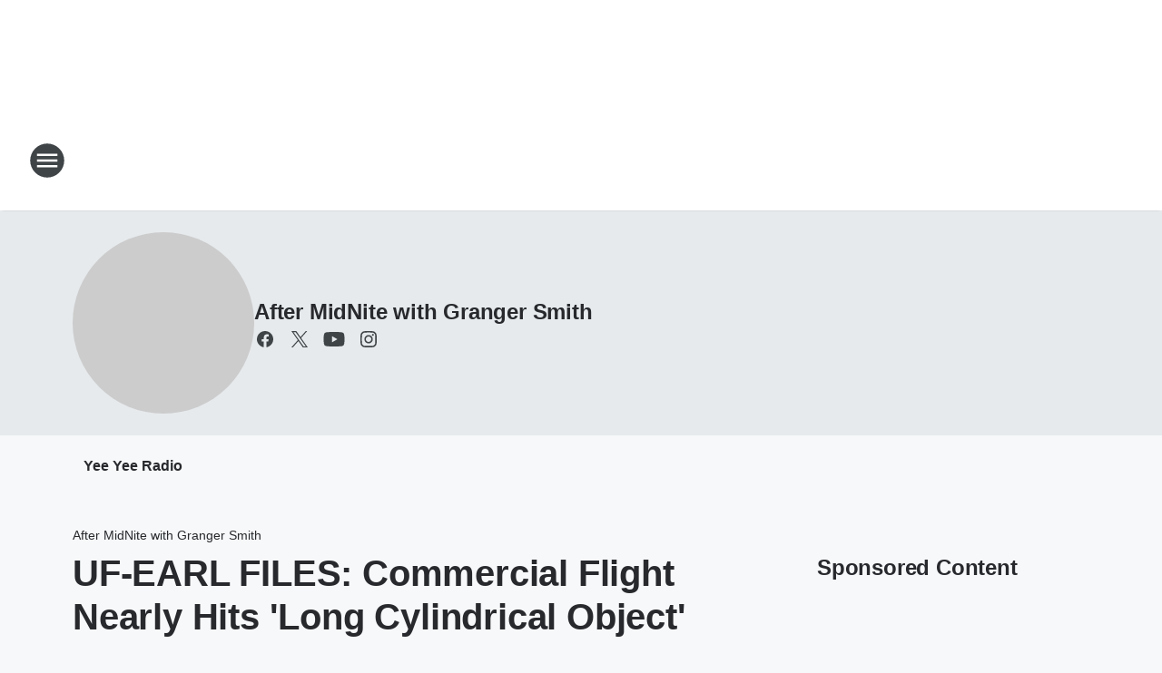

--- FILE ---
content_type: text/html; charset=utf-8
request_url: https://wovk.iheart.com/featured/after-midnite/content/2022-07-19-uf-earl-files-commercial-flight-nearly-hits-long-cylindrical-object/
body_size: 103118
content:
<!DOCTYPE html>
        <html lang="en" dir="ltr">
            <head>
                <meta charset="UTF-8">
                <meta name="viewport" content="width=device-width, initial-scale=1.0">
                
                <style>:root{--color-white:#fff;--color-black:#000;--color-red:red;--color-brand-red:#c6002b;--color-brand-grey:#939697;--palette-red-600:#c6002b;--palette-red-500:#cd212e;--palette-red-400:#e22c3a;--palette-red-300:#f4747c;--palette-red-200:#f79096;--palette-red-100:#f4adb1;--palette-orange-600:#fb6825;--palette-orange-500:#fc833e;--palette-orange-400:#fc9e65;--palette-orange-300:#fdb990;--palette-orange-200:#fdd5bb;--palette-orange-100:#fef1e8;--palette-yellow-600:#fcba38;--palette-yellow-500:#fdc64c;--palette-yellow-400:#fdd36f;--palette-yellow-300:#fddf96;--palette-yellow-200:#feecbf;--palette-yellow-100:#fff8e9;--palette-green-600:#46815a;--palette-green-500:#62aa7b;--palette-green-400:#78d297;--palette-green-300:#8bdea7;--palette-green-200:#9ce2b4;--palette-green-100:#ace7c0;--palette-blue-600:#0055b7;--palette-blue-500:#509da7;--palette-blue-400:#60bac6;--palette-blue-300:#68c8d5;--palette-blue-200:#84dae5;--palette-blue-100:#a3e2eb;--palette-purple-600:#793cb7;--palette-purple-500:#8d5bcd;--palette-purple-400:#a071dc;--palette-purple-300:#a586e5;--palette-purple-200:#b895f2;--palette-purple-100:#c7a3f5;--palette-grey-600:#27292d;--palette-grey-600-rgb:39,41,45;--palette-grey-500:#3f4447;--palette-grey-500-rgb:63,68,71;--palette-grey-400:#717277;--palette-grey-400-rgb:113,114,119;--palette-grey-300:#a9afb2;--palette-grey-300-rgb:169,175,178;--palette-grey-250:#dadfe3;--palette-grey-250-rgb:218,223,227;--palette-grey-200:#e6eaed;--palette-grey-200-rgb:230,234,237;--palette-grey-150:#edf1f3;--palette-grey-150-rgb:237,241,243;--palette-grey-100:#f6f8f9;--palette-grey-100-rgb:246,248,249;--accent-color:var(--palette-grey-600);--station-accent-background:var(--palette-grey-600);--station-accent-background-overlay:var(--accent-color);--station-accent-foreground:var(--color-white);--station-font-family:"Segoe UI",Helvetica,Arial,sans-serif,"Apple Color Emoji","Segoe UI Emoji","Segoe UI Symbol";--body-bgcolor:var(--palette-grey-100);--body-font-family:var(--station-font-family);--body-font-size:1.6rem;--body-font-size-2:1.4rem;--body-text-color:var(--palette-grey-600);--secondary-text-color:var(--palette-grey-500);--caption-text-color:var(--palette-grey-400);--default-link-color:var(--palette-grey-600);--default-link-hover-color:var(--palette-grey-500);--station-link-color:var(--accent-color);--station-link-hover-color:var(--default-link-hover-color);--content-min-width:90rem;--content-max-width:128rem;--grid-vertical-spacing:3.2rem;--base-grid-gap:1.6rem;--region-row-gap:var(--grid-vertical-spacing);--grid-gutter-width:1.6rem;--front-matter-grid-column:2;--two-column-grid-template-columns:var(--grid-gutter-width) minmax(28.8rem,1fr) var(--grid-gutter-width);--full-width-grid-template-columns:1fr;--full-width-grid-block-template-columns:var(--grid-gutter-width) minmax(28.8rem,1fr) var(--grid-gutter-width);--site-theme-overlay-opacity:0.25;--site-theme-foreground-color:var(--palette-grey-500);--site-theme-foreground-hover-color:var(--palette-grey-400);--site-theme-background-color:var(--color-white);--text-highlight-background:var(--color-black);--text-highlight-foreground:var(--color-white);--alert-background-color:var(--palette-blue-600);--alert-foreground-color:var(--color-white);--browser-checker-bg-color:var(--palette-grey-400);--browser-checker-text-color:var(--color-black);--eyebrow-text-color:var(--palette-grey-600);--byline-text-color:var(--palette-grey-600);--button-background:var(--palette-grey-600);--button-foreground:var(--color-white);--button-border:none;--button-padding:1.5rem 2.4rem;--button-radius:99.9rem;--button-font-size:1.5rem;--button-font-weight:600;--button-line-height:2rem;--button-shadow:0 0.1rem 0.3rem rgba(0,0,0,.15);--button-hover-background:var(--palette-grey-500);--button-hover-foreground:var(--color-white);--button-hover-shadow:0 0.3rem 0.5rem rgba(0,0,0,.15);--button-hover-border:var(--button-border);--button-active-background:var(--button-background);--button-active-foreground:var(--button-foreground);--button-active-shadow:var(--button-shadow);--button-active-border:var(--button-border);--button-disabled-background:var(--palette-grey-250);--button-disabled-foreground:var(--palette-grey-300);--button-disabled-shadow:none;--button-disabled-border:var(--button-border);--button-secondary-background:transparent;--button-secondary-foreground:var(--palette-grey-600);--button-secondary-border:0.1rem solid var(--palette-grey-600);--button-secondary-hover-background:var(--palette-grey-150);--button-secondary-hover-foreground:var(--button-secondary-foreground);--button-secondary-hover-border:var(--button-secondary-border);--button-secondary-active-background:var(--palette-grey-600);--button-secondary-active-foreground:var(--color-white);--button-secondary-active-border:var(--button-secondary-border);--button-customized-foreground:var(--body-text-color);--button-customized-background:transparent;--button-customized-hover-foreground:var(--body-text-color);--button-customized-hover-background:transparent;--block-theme-foreground-color:var(--body-text-color);--block-theme-background-color:var(--palette-grey-200);--block-theme-background-overlay:transparent;--heading-vertical-margin:2.4rem;--card-heading-color:var(--palette-grey-600);--card-bg-color:var(--color-white);--card-text-primary-color:var(--palette-grey-600);--card-text-secondary-color:var(--palette-grey-500);--tabs-text-default-color:var(--palette-grey-500);--tabs-text-active-color:var(--palette-grey-600);--fader-bg-color:var(--palette-grey-200);--fader-width:3.2rem;--fader-gradient:linear-gradient(to right,rgba(var(--palette-grey-200-rgb),0) 0%,var(--palette-grey-200) 90%);--viewmore-text-color:var(--palette-grey-600);--heading-text-color:var(--body-text-color);--container-max-width:128rem;--container-horizontal-margin:1.6rem;--container-block-vertical-margin:1.6rem;--container-width:calc(100vw - var(--container-horizontal-margin)*2);--container-block-width:var(--container-width);--navigation-zindex:999;--playerbar-zindex:9;--legalnotice-zindex:10;--modal-zindex:1000;--heading-font-weight:900;--heading-margin-default:0;--heading-1-font-size:3.2rem;--heading-1-line-height:3.6rem;--heading-2-font-size:2.4rem;--heading-2-line-height:2.8rem;--heading-3-font-size:2.4rem;--heading-3-line-height:2.8rem;--heading-4-font-size:1.8rem;--heading-4-line-height:2.2rem;--heading-5-font-size:1.6rem;--heading-5-line-height:2rem;--heading-6-font-size:1.4rem;--heading-6-line-height:1.6rem;--elevation-1:0 0.1rem 0.3rem rgba(0,0,0,.15);--elevation-4:0 0.3rem 0.5rem rgba(0,0,0,.15);--elevation-6:0 0.5rem 0.8rem rgba(0,0,0,.15);--elevation-8:0 0.8rem 2.4rem rgba(0,0,0,.15);--elevation-up:0 -0.1rem 0.3rem -0.3rem #000;--elevation-down:0 0.1rem 0.3rem -0.3rem #000;--weather-icon-color:var(--color-white);--arrow-icon-color:var(--color-white);--icon-default-width:2.4rem;--icon-default-height:2.4rem;--icon-primary-color:var(--palette-grey-500);--icon-secondary-color:var(--color-white);--icon-primary-hover-color:var(--palette-grey-400);--icon-secondary-hover-color:var(--color-white);--search-input-foreground:var(--palette-grey-600);--search-input-background:transparent;--search-container-background:var(--color-white);--search-input-placeholder:var(--palette-grey-400);--template-grid-height:100%}@media screen and (min-width:768px){:root{--max-gutter:calc((100% - var(--container-max-width))/2);--grid-gutter-width:minmax(2rem,var(--max-gutter));--base-grid-gap:3.2rem;--two-column-grid-template-columns:var(--grid-gutter-width) minmax(32rem,60rem) minmax(32rem,38rem) var(--grid-gutter-width)}}@media screen and (min-width:1060px){:root{--grid-gutter-width:minmax(8rem,var(--max-gutter));--two-column-grid-template-columns:var(--grid-gutter-width) minmax(52rem,90rem) 38rem var(--grid-gutter-width);--full-width-grid-block-template-columns:var(--grid-gutter-width) minmax(90rem,1fr) var(--grid-gutter-width);--container-horizontal-margin:8rem;--container-block-vertical-margin:3.2rem;--heading-1-font-size:4rem;--heading-1-line-height:4.8rem;--heading-2-font-size:3.2rem;--heading-2-line-height:3.6rem}}body.theme-night{--site-theme-foreground-color:var(--palette-grey-100);--site-theme-foreground-hover-color:var(--palette-grey-300);--site-theme-background-color:var(--color-black);--alert-background-color:var(--color-white);--alert-foreground-color:var(--color-black);--search-input-foreground:var(--site-theme-foreground-color);--search-container-background:var(--site-theme-background-color);--search-input-placeholder:var(--site-theme-foreground-hover-color);--station-accent-background:var(--color-white);--station-accent-background-overlay:var(--accent-color);--station-accent-foreground:var(--color-black);--block-theme-background-color:var(--palette-grey-600);--block-theme-background-overlay:var(--accent-color);--block-theme-foreground-color:var(--color-white)}body.theme-night .themed-block{--tabs-text-default-color:var(--palette-grey-100);--tabs-text-active-color:var(--palette-grey-200);--card-text-primary-color:var(--block-theme-foreground-color);--card-text-secondary-color:var(--block-theme-foreground-color);--viewmore-text-color:var(--block-theme-foreground-color);--icon-primary-color:var(--block-theme-foreground-color);--heading-text-color:var(--block-theme-foreground-color);--default-link-color:var(--block-theme-foreground-color);--body-text-color:var(--block-theme-foreground-color);--fader-gradient:none;--eyebrow-text-color:var(--block-theme-foreground-color);--button-background:var(--color-white);--button-foreground:var(--palette-grey-600);--button-border:none;--button-hover-background:var(--palette-grey-100);--button-hover-foreground:var(--palette-grey-600);--button-active-background:var(--button-hover-background);--button-active-foreground:var(--button-hover-foreground);--button-disabled-background:var(--palette-grey-400);--button-disabled-foreground:var(--palette-grey-300);--button-secondary-background:transparent;--button-secondary-foreground:var(--color-white);--button-secondary-border:0.1rem solid var(--palette-grey-100);--button-secondary-hover-background:var(--palette-grey-100);--button-secondary-hover-foreground:var(--palette-grey-600);--button-secondary-hover-border:var(--button-secondary-border);--button-secondary-active-background:var(--color-white);--button-secondary-active-foreground:var(--palette-grey-600);--button-secondary-active-border:var(--button-secondary-border)}body.template-coast{--accent-color:var(--palette-grey-100);--body-bgcolor:var(--color-black);--body-text-color:var(--color-white);--card-heading-color:var(--color-white);--card-bg-color:transparent;--card-text-primary-color:var(--color-white);--card-text-secondary-color:var(--palette-grey-100);--heading-text-color:var(--body-text-color);--tabs-text-default-color:var(--color-white);--tabs-text-active-color:var(--palette-grey-100);--button-customized-foreground:var(--default-link-color);--button-customized-hover-foreground:var(--default-link-hover-color)}.card-title{font-size:var(--heading-4-font-size);font-weight:var(--heading-font-weight);line-height:var(--heading-4-line-height)}.alerts:not(:empty),.themed-block{background-color:var(--block-theme-background-color);max-width:none;position:relative}.theme-night .alerts:not(:empty)>*,.theme-night .themed-block>*{position:relative;z-index:1}.theme-night .alerts:not(:empty):before,.theme-night .themed-block:before{background-color:var(--block-theme-background-overlay);content:"";display:inline-flex;height:100%;left:0;opacity:var(--site-theme-overlay-opacity);position:absolute;top:0;width:100%;z-index:0}.subheading{color:var(--secondary-text-color)}.caption{color:var(--caption-text-color)}.scroll-blocker{background-color:rgba(0,0,0,.7);height:100vh;left:0;opacity:0;position:fixed;top:0;transition:visibility 0s ease-in-out,opacity .3s;visibility:hidden;width:100%;z-index:10}.no-content{display:none}.hidden{display:none!important}.search-button{background-color:transparent;border:none;cursor:pointer;line-height:0;margin:0;padding:0}.search-button svg .primary-path{fill:var(--icon-primary-color)}.search-button:active svg .primary-path,.search-button:hover svg .primary-path{fill:var(--icon-primary-hover-color)}.text-default{color:var(--palette-grey-500)}.text-headline{color:var(--palette-grey-600)}.text-caption{color:var(--palette-grey-400)}.text-on-dark{color:#fff}.text-on-light{color:var(--palette-grey-500)}.text-inactive{color:var(--palette-grey-300)}.text-link{color:var(--palette-red-400)}.bg-default{background-color:var(--palette-grey-100)}.bg-light{background-color:#fff}.bg-dark{background-color:var(--palette-grey-600)}.bg-inactive{background-color:var(--palette-grey-300)}.bg-selected{background-color:var(--palette-red-400)}.border-default{border-color:var(--palette-grey-300)}.border-neutral-light{border-color:var(--palette-grey-200)}.border-neutral-dark{border-color:var(--palette-grey-400)}.border-dark{border-color:var(--palette-grey-500)}.card{box-shadow:var(--elevation-1)}.card:hover{box-shadow:var(--elevation-4)}.menu{box-shadow:var(--elevation-6)}.dialog{box-shadow:var(--elevation-8)}.elevation-01,.navigation-bar{box-shadow:var(--elevation-1)}.elevation-01,.elevation-04{border-radius:.6rem}.elevation-04{box-shadow:var(--elevation-4)}.elevation-06{border-radius:.6rem;box-shadow:var(--elevation-6)}.elevation-08{border-radius:.6rem;box-shadow:var(--elevation-8)}.elevation-up{border-radius:.6rem;box-shadow:var(--elevation-up)}.img-responsive{height:auto;max-width:100%}.warning-text{background:var(--palette-yellow-300);border-radius:.6rem;box-shadow:0 .4rem .4rem rgba(0,0,0,.1);color:var(--palette-grey-600);display:flex;font-size:1.6rem;font-weight:400;gap:.8rem;padding:1.6rem;width:100%}.warning-text:before{content:url("data:image/svg+xml;utf8,<svg xmlns='http://www.w3.org/2000/svg' fill='brown'><path d='M11.777.465a.882.882 0 00-1.554 0L.122 18.605C-.224 19.225.208 20 .899 20H21.1c.691 0 1.123-.775.777-1.395L11.777.465zM11 12.5c-.55 0-1-.45-1-1v-4c0-.55.45-1 1-1s1 .45 1 1v4c0 .55-.45 1-1 1zm0 4a1 1 0 110-2 1 1 0 010 2z' /></svg>");display:block;height:2rem;width:2.2rem}.fader{position:relative}.fader:after{background:var(--fader-gradient);content:"";display:inline-block;height:100%;position:absolute;right:-.1rem;top:-.1rem;width:var(--fader-width)}.fader .fade{display:none}.alerts:not(:empty){margin-bottom:-.1rem;padding:2.4rem 0}hr.divider{background-color:var(--palette-grey-300);border:none;height:.1rem;margin:0}hr.dark{background:var(--palette-grey-400)}html{font-size:10px;margin:0;max-width:100vw;padding:0;width:100%}html *{box-sizing:border-box}@-moz-document url-prefix(){body{font-weight:lighter}}body{background-color:var(--body-bgcolor);color:var(--body-text-color);font-family:var(--body-font-family);font-size:var(--body-font-size);margin:0;overflow:hidden;overflow-anchor:none;padding:0;position:relative;width:100%}body.no-scroll{height:100vh;overflow:hidden}body.no-scroll .scroll-blocker{opacity:1;visibility:visible}a{color:var(--default-link-color)}a.next-page{height:.1rem;visibility:hidden}h1,h2,h3,h4,h5,h6{color:var(--heading-text-color);font-weight:var(--heading-font-weight);margin:var(--heading-margin-default)}h1,h2,h3,h4{letter-spacing:-.02rem}h1{font-size:var(--heading-1-font-size);line-height:var(--heading-1-line-height)}h2{font-size:var(--heading-2-font-size);line-height:var(--heading-2-line-height)}h3{font-size:var(--heading-3-font-size);line-height:var(--heading-3-line-height)}h4{font-size:var(--heading-4-font-size);line-height:var(--heading-4-line-height)}h5{font-size:var(--heading-5-font-size);line-height:var(--heading-5-line-height)}h6{font-size:var(--heading-6-font-size);line-height:var(--heading-6-line-height)}figure{margin:0 auto}[type=email],[type=number],[type=password],input[type=text]{background:#fff;border:.1rem solid #717277;border-radius:.6rem}.tabbed-item:focus{background-color:#ff0!important;outline:.2rem dashed red!important}button{font-family:var(--body-font-family)}svg .primary-path{fill:var(--icon-primary-color)}svg .secondary-path{fill:var(--icon-secondary-color)}::selection{background-color:var(--text-highlight-background);color:var(--text-highlight-foreground)}@media print{@page{size:A4 portrait;margin:1cm}::-webkit-scrollbar{display:none}body{background:#fff!important;color:#000;font:13pt Georgia,Times New Roman,Times,serif;line-height:1.3;margin:0}#app{display:block;height:100%;width:auto}h1{font-size:24pt}h2,h3,h4{font-size:14pt;margin-top:2.5rem}h1,h2,h3,h4,h5,h6{page-break-after:avoid}a,blockquote,h1,h2,h3,h4,h5,h6,img,p{page-break-inside:avoid}img{page-break-after:avoid}pre,table{page-break-inside:avoid}a,a:link,a:visited{background:transparent;color:#520;font-weight:700;text-align:left;text-decoration:underline}a[href^="#"]{font-weight:400;text-decoration:none}a:after>img,article a[href^="#"]:after{content:""}address,blockquote,dd,dt,li,p{font-size:100%}ol,ul{list-style:square;margin-bottom:20pt;margin-left:18pt}li{line-height:1.6em}.component-site-header{display:block;position:relative}.component-site-header .main-header-items{display:block;width:100%}iframe{height:0!important;line-height:0pt!important;overflow:hidden!important;white-space:nowrap;width:0!important}.component-ad-unit,.component-pushdown,.component-recommendation,.component-social-network-icons,.footer-national-links,.lower-footer-national-links,.nav-toggler,.search-user-container,.share-icons,iframe,nav{display:none}}.component-app{background-color:pink;display:flex;flex-direction:column}.template-grid{display:grid;grid-template-areas:"router-outlet" "player-bar";grid-template-columns:1fr;grid-template-rows:1fr auto;height:100vh;height:var(--template-grid-height);overflow:hidden}.template-grid>.component-routes{grid-area:router-outlet;overflow:auto}.template-grid>.ihr-player-bar{grid-area:player-bar}
/*# sourceMappingURL=local-critical-style.5a54a2ee878d2c1e77ca.css.map*/</style>
                <link rel="preconnect" href="https://static.inferno.iheart.com" data-reactroot=""/><link rel="preconnect" href="https://i.iheart.com" data-reactroot=""/><link rel="preconnect" href="https://webapi.radioedit.iheart.com" data-reactroot=""/><link rel="preconnect" href="https://us.api.iheart.com" data-reactroot=""/><link rel="preconnect" href="https://https://cdn.cookielaw.org" data-reactroot=""/><link rel="preconnect" href="https://www.iheart.com" data-reactroot=""/><link rel="dns-prefetch" href="https://static.inferno.iheart.com" data-reactroot=""/><link rel="preload" href="https://cdn.cookielaw.org/consent/7d044e9d-e966-4b73-b448-a29d06f71027/otSDKStub.js" as="script" data-reactroot=""/><link rel="preload" href="https://cdn.cookielaw.org/opt-out/otCCPAiab.js" as="script" data-reactroot=""/>
                
                <link data-chunk="bundle" rel="stylesheet" href="https://static.inferno.iheart.com/inferno/styles/bundle.ae0ba735483751a796dd.css">
<link data-chunk="local" rel="stylesheet" href="https://static.inferno.iheart.com/inferno/styles/local.bc06f128f534d4a5d747.css">
<link data-chunk="microsite-MicrositeHeader-component" rel="stylesheet" href="https://static.inferno.iheart.com/inferno/styles/microsite-MicrositeHeader-component.780a6e13066902c1f710.css">
<link data-chunk="microsite-MicrositeMenu-component" rel="stylesheet" href="https://static.inferno.iheart.com/inferno/styles/microsite-MicrositeMenu-component.809d23021acde53612aa.css">
<link data-chunk="FrontMatter-component" rel="stylesheet" href="https://static.inferno.iheart.com/inferno/styles/FrontMatter-component.2085be03ea772e448ffc.css">
<link data-chunk="Heading-component" rel="stylesheet" href="https://static.inferno.iheart.com/inferno/styles/Heading-component.d79a5c95e6ef67a97bca.css">
<link data-chunk="AssetLegacy-component" rel="stylesheet" href="https://static.inferno.iheart.com/inferno/styles/AssetLegacy-component.2f0669b2b350b143ab90.css">
<link data-chunk="ImageAsset-component" rel="stylesheet" href="https://static.inferno.iheart.com/inferno/styles/ImageAsset-component.2b71f0129af91cbf9c50.css">
<link data-chunk="HtmlEmbedLegacy-component" rel="stylesheet" href="https://static.inferno.iheart.com/inferno/styles/HtmlEmbedLegacy-component.b4b15f07245686764032.css">
<link data-chunk="core-page-blocks-recommendation-Recommendation-component" rel="stylesheet" href="https://static.inferno.iheart.com/inferno/styles/core-page-blocks-recommendation-Recommendation-component.2fbf0f823711108d2479.css">
<link data-chunk="core-page-blocks-datasource-DatasourceLoader-component" rel="stylesheet" href="https://static.inferno.iheart.com/inferno/styles/core-page-blocks-datasource-DatasourceLoader-component.ed118ca85e0cefc658b6.css">
<link data-chunk="components-Eyebrow-component" rel="stylesheet" href="https://static.inferno.iheart.com/inferno/styles/Eyebrow-component.23e83d8b8cab22ea99d6.css">
                <style data-reactroot="">:root {
        --station-font-family: "Mulish","Segoe UI",Helvetica,Arial,sans-serif,"Apple Color Emoji","Segoe UI Emoji","Segoe UI Symbol";
        --gradient-start: hsl(359,81.7%,39.9%);
        --gradient-stop: hsl(359,81.7%,33.9%);
        
                --accent-color: #E92528;
            
        
             --darkFooterColor: hsl(359,81.7%,37.9%);
             
        --premiere-footer-dark-color:var(--darkFooterColor);
    }</style>
                
                <title data-rh="true">UF-EARL FILES: Commercial Flight Nearly Hits &#x27;Long Cylindrical Object&#x27;  | 98.7 WOVK | After MidNite with Granger Smith</title>
                <link data-rh="true" rel="shortcut icon" type="" title="" href="https://i.iheart.com/v3/re/assets.brands/68b2ea893e9fed53c9f6894d?ops=gravity(%22center%22),contain(32,32),quality(65)"/><link data-rh="true" rel="apple-touch-icon" type="" title="" href="https://i.iheart.com/v3/re/assets.brands/68b2ea893e9fed53c9f6894d?ops=new(),flood(%22white%22),swap(),merge(%22over%22),gravity(%22center%22),contain(167,167),quality(80),format(%22png%22)"/><link data-rh="true" rel="image_src" type="" title="" href="https://i.iheart.com/v3/re/assets.getty/606239a6ec85858a41dcefbe?ops=gravity(%22north%22),fit(1200,675),quality(65)"/><link data-rh="true" rel="canonical" type="" title="" href="https://aftermidnite.iheart.com/featured/after-midnite/content/2022-07-19-uf-earl-files-commercial-flight-nearly-hits-long-cylindrical-object/"/>
                <meta data-rh="true" property="og:locale" content="en_us"/><meta data-rh="true" name="msapplication-TileColor" content="#fff"/><meta data-rh="true" name="msvalidate.01" content="E98E323249F89ACF6294F958692E230B"/><meta data-rh="true" name="format-detection" content="telephone=no"/><meta data-rh="true" name="theme-color" content="#E92528"/><meta data-rh="true" property="og:title" content="UF-EARL FILES: Commercial Flight Nearly Hits &#x27;Long Cylindrical Object&#x27;  | 98.7 WOVK | After MidNite with Granger Smith"/><meta data-rh="true" property="twitter:title" content="UF-EARL FILES: Commercial Flight Nearly Hits &#x27;Long Cylindrical Object&#x27;  | 98.7 WOVK | After MidNite with Granger Smith"/><meta data-rh="true" itemprop="name" content="UF-EARL FILES: Commercial Flight Nearly Hits &#x27;Long Cylindrical Object&#x27;  | 98.7 WOVK | After MidNite with Granger Smith"/><meta data-rh="true" name="description" content="In the past pilots were told to &#x27;get counseling&#x27; if they saw objects in the sky. "/><meta data-rh="true" property="og:description" content="In the past pilots were told to &#x27;get counseling&#x27; if they saw objects in the sky. "/><meta data-rh="true" property="twitter:description" content="In the past pilots were told to &#x27;get counseling&#x27; if they saw objects in the sky. "/><meta data-rh="true" itemprop="description" content="In the past pilots were told to &#x27;get counseling&#x27; if they saw objects in the sky. "/><meta data-rh="true" property="og:url" content="https://wovk.iheart.com/featured/after-midnite/content/2022-07-19-uf-earl-files-commercial-flight-nearly-hits-long-cylindrical-object/"/><meta data-rh="true" property="twitter:url" content="https://wovk.iheart.com/featured/after-midnite/content/2022-07-19-uf-earl-files-commercial-flight-nearly-hits-long-cylindrical-object/"/><meta data-rh="true" itemprop="url" content="https://wovk.iheart.com/featured/after-midnite/content/2022-07-19-uf-earl-files-commercial-flight-nearly-hits-long-cylindrical-object/"/><meta data-rh="true" name="thumbnail" content="https://i.iheart.com/v3/re/assets.getty/606239a6ec85858a41dcefbe?ops=gravity(%22north%22),fit(1200,675),quality(65)"/><meta data-rh="true" property="og:image" content="https://i.iheart.com/v3/re/assets.getty/606239a6ec85858a41dcefbe?ops=gravity(%22north%22),fit(1200,675),quality(65)"/><meta data-rh="true" property="og:image:width" content="1200"/><meta data-rh="true" property="og:image:height" content="675"/><meta data-rh="true" property="twitter:image" content="https://i.iheart.com/v3/re/assets.getty/606239a6ec85858a41dcefbe?ops=gravity(%22north%22),fit(1200,675),quality(65)"/><meta data-rh="true" itemprop="image" content="https://i.iheart.com/v3/re/assets.getty/606239a6ec85858a41dcefbe?ops=gravity(%22north%22),fit(1200,675),quality(65)"/><meta data-rh="true" name="msapplication-TileImage" content="https://i.iheart.com/v3/re/assets.getty/606239a6ec85858a41dcefbe?ops=gravity(%22north%22),fit(1200,675),quality(65)"/><meta data-rh="true" property="twitter:card" content="summary_large_image"/><meta data-rh="true" property="twitter:site" content="@GrangerSmith"/><meta data-rh="true" property="twitter:creator" content="@GrangerSmith"/><meta data-rh="true" property="twitter:domain" content="aftermidnite.iheart.com"/><meta data-rh="true" property="og:site_name" content="After MidNite with Granger Smith"/><meta data-rh="true" name="application-name" content="98.7 WOVK"/><meta data-rh="true" name="google-site-verification" content="p2FWrUKxtwBmQgHV4CjD80oKdZZBjmMNByoWvZMsYso"/><meta data-rh="true" property="twitter:tile:image:alt" content="In the past pilots were told to &#x27;get counseling&#x27; if they saw objects in the sky. "/><meta data-rh="true" name="keywords" content="sighting, object, pilot, UFO, one, plane, FBI, miss, plane technology, pilots, New Mexico, Arizona, Ohio"/><meta data-rh="true" property="twitter::tile:image" content="https://i.iheart.com/v3/re/assets.getty/606239a6ec85858a41dcefbe?ops=gravity(%22north%22),fit(1200,675),quality(65)"/><meta data-rh="true" property="og:type" content="article"/><meta data-rh="true" property="twitter:tile:template:testing" content="1"/><meta data-rh="true" name="robots" content="max-image-preview:large"/><meta data-rh="true" name="categories" content="entertainment-news"/>
                
            </head>
            <body class="theme-light template-default">
                <div id="app"><div class="component-template template-grid" data-reactroot=""><div class="component-routes"><div class="component-pushdown"><div tabindex="-1" class="component-ad-unit lazy-load" data-position="3330" data-split="50" id="dfp-ad-3330-ad:top-leaderboard"></div></div><header class="component-site-header"><section class="main-header-items"><button aria-label="Open Site Navigation" class="nav-toggler" tabindex="0"><svg tabindex="-1" focusable="false" class="svg-icon icon-hamburger" width="32px" height="32px" viewBox="0 0 32 32" fill="none" xmlns="http://www.w3.org/2000/svg"><circle cx="16" cy="16" r="15" fill="none" stroke="none" stroke-width="2"></circle><path fill-rule="evenodd" clip-rule="evenodd" tabindex="-1" class="primary-path" fill="none" d="M7 22h18v-2H7v2zm0-5h18v-2H7v2zm0-7v2h18v-2H7z"></path></svg></button><nav class="" tabindex="-1" aria-hidden="true" aria-label="Primary Site Navigation" id="component-site-nav"><header class="navbar-header"><figure class="component-station-logo"><a aria-label="Station Link" tabindex="0" href="/"><img src="https://i.iheart.com/v3/re/assets.brands/b35b5b4491f134f1e0a1732cbb30842a?ops=gravity(%22center%22),contain(180,60)&amp;quality=80" data-src="https://i.iheart.com/v3/re/assets.brands/b35b5b4491f134f1e0a1732cbb30842a?ops=gravity(%22center%22),contain(180,60)&amp;quality=80" data-srcset="https://i.iheart.com/v3/re/assets.brands/b35b5b4491f134f1e0a1732cbb30842a?ops=gravity(%22center%22),contain(180,60)&amp;quality=80 1x,https://i.iheart.com/v3/re/assets.brands/b35b5b4491f134f1e0a1732cbb30842a?ops=gravity(%22center%22),contain(360,120)&amp;quality=80 2x" sizes="" alt="98.7 WOVK - The Valley&#x27;s Country Favorites" class="lazyload" srcSet="https://i.iheart.com/v3/re/assets.brands/b35b5b4491f134f1e0a1732cbb30842a?ops=gravity(%22center%22),contain(180,60)&amp;quality=80 1x,https://i.iheart.com/v3/re/assets.brands/b35b5b4491f134f1e0a1732cbb30842a?ops=gravity(%22center%22),contain(360,120)&amp;quality=80 2x" width="180" height="60"/></a></figure><button class="CloseButton-module_close_4S+oa undefined" aria-label="Close Site Navigation" tabindex="0"><svg class="svg-icon icon-close" focusable="false" tabindex="-1" aria-hidden="true" width="24" height="24" viewBox="0 0 24 24" fill="none" xmlns="http://www.w3.org/2000/svg"><path aria-hidden="true" focusable="false" tabindex="-1" class="primary-path" d="M18.3 5.70997C17.91 5.31997 17.28 5.31997 16.89 5.70997L12 10.59L7.10997 5.69997C6.71997 5.30997 6.08997 5.30997 5.69997 5.69997C5.30997 6.08997 5.30997 6.71997 5.69997 7.10997L10.59 12L5.69997 16.89C5.30997 17.28 5.30997 17.91 5.69997 18.3C6.08997 18.69 6.71997 18.69 7.10997 18.3L12 13.41L16.89 18.3C17.28 18.69 17.91 18.69 18.3 18.3C18.69 17.91 18.69 17.28 18.3 16.89L13.41 12L18.3 7.10997C18.68 6.72997 18.68 6.08997 18.3 5.70997Z" fill="#3F4447"></path></svg></button></header><hr class="divider"/><section class="nav-inner-wrapper"><ul style="max-height:calc(100vh - 100px)" class="menu-container main-nav"><li class="menu-top-label"><button aria-label="Listen" class="button-text" tabindex="0"><span class="menu-label">Listen</span></button></li><li data-testid="menu-top-label" class="menu-top-label menu-toggler"><button aria-label="Toggle Menu for On Air" class="button-text" tabindex="0"><span class="menu-label">On Air</span><svg tabindex="-1" focusable="false" class="svg-icon icon-expand" width="24" height="24" viewBox="0 0 24 24" fill="none" xmlns="http://www.w3.org/2000/svg"><path class="primary-path" tabindex="-1" d="M15.88 9.29006L12 13.1701L8.11998 9.29006C7.72998 8.90006 7.09998 8.90006 6.70998 9.29006C6.31998 9.68006 6.31998 10.3101 6.70998 10.7001L11.3 15.2901C11.69 15.6801 12.32 15.6801 12.71 15.2901L17.3 10.7001C17.69 10.3101 17.69 9.68006 17.3 9.29006C16.91 8.91006 16.27 8.90006 15.88 9.29006Z"></path></svg></button><ul class="submenu-container" aria-hidden="true"><li><a aria-label="After Midnight w/Granger Smith" tabindex="0" href="/featured/after-midnite/">After Midnight w/Granger Smith</a></li><li><a aria-label="Bobby Bones" tabindex="0" href="/featured/bobby-bones/">Bobby Bones</a></li><li><a aria-label="Michael J." tabindex="0" href="/featured/michael-j/">Michael J.</a></li><li><a aria-label="Dave Roberts" tabindex="0" href="/featured/dave-roberts/">Dave Roberts</a></li><li><a aria-label="Shanna" tabindex="0" href="/featured/shanna/">Shanna</a></li><li><a aria-label="Madison Reeves" tabindex="0" href="/featured/madison/">Madison Reeves</a></li><li><a aria-label="Dusty" tabindex="0" href="/featured/dusty/">Dusty</a></li><li><a aria-label="Wayne D (Country House Party)" tabindex="0" href="/featured/country-house-party/">Wayne D (Country House Party)</a></li><li><a aria-label="Brooke Taylor" tabindex="0" href="/featured/brooke-taylor/">Brooke Taylor</a></li><li><a aria-label="Women of iHeartCountry" tabindex="0" href="/featured/women-of-iheartcountry/">Women of iHeartCountry</a></li></ul></li><li data-testid="menu-top-label" class="menu-top-label menu-toggler"><button aria-label="Toggle Menu for WOVK Music" class="button-text" tabindex="0"><span class="menu-label">WOVK Music</span><svg tabindex="-1" focusable="false" class="svg-icon icon-expand" width="24" height="24" viewBox="0 0 24 24" fill="none" xmlns="http://www.w3.org/2000/svg"><path class="primary-path" tabindex="-1" d="M15.88 9.29006L12 13.1701L8.11998 9.29006C7.72998 8.90006 7.09998 8.90006 6.70998 9.29006C6.31998 9.68006 6.31998 10.3101 6.70998 10.7001L11.3 15.2901C11.69 15.6801 12.32 15.6801 12.71 15.2901L17.3 10.7001C17.69 10.3101 17.69 9.68006 17.3 9.29006C16.91 8.91006 16.27 8.90006 15.88 9.29006Z"></path></svg></button><ul class="submenu-container" aria-hidden="true"><li><a aria-label="Playlist" tabindex="0" href="/music/">Playlist</a></li><li><a aria-label="Most Recently Played" tabindex="0" href="/music/recently-played/">Most Recently Played</a></li><li><a aria-label="Top Songs" tabindex="0" href="/music/top-songs/">Top Songs</a></li><li><a href="https://www.iheart.com/iheartcountry-festival/" target="_self" aria-label="iHeartCountry Festival">iHeartCountry Festival</a></li></ul></li><li data-testid="menu-top-label" class="menu-top-label menu-toggler"><button aria-label="Toggle Menu for WOVK 411" class="button-text" tabindex="0"><span class="menu-label">WOVK 411</span><svg tabindex="-1" focusable="false" class="svg-icon icon-expand" width="24" height="24" viewBox="0 0 24 24" fill="none" xmlns="http://www.w3.org/2000/svg"><path class="primary-path" tabindex="-1" d="M15.88 9.29006L12 13.1701L8.11998 9.29006C7.72998 8.90006 7.09998 8.90006 6.70998 9.29006C6.31998 9.68006 6.31998 10.3101 6.70998 10.7001L11.3 15.2901C11.69 15.6801 12.32 15.6801 12.71 15.2901L17.3 10.7001C17.69 10.3101 17.69 9.68006 17.3 9.29006C16.91 8.91006 16.27 8.90006 15.88 9.29006Z"></path></svg></button><ul class="submenu-container" aria-hidden="true"><li><a href="https://www.newsradio1170.com" target="_blank" rel="noopener" aria-label="Local News">Local News</a></li><li><a href="http://www.capitoltheatrewheeling.com/" target="_blank" rel="noopener" aria-label="Capitol Theatre">Capitol Theatre</a></li><li><a href="http://www.wesbancoarena.com" target="_blank" rel="noopener" aria-label="WesBanco Arena">WesBanco Arena</a></li></ul></li><li data-testid="menu-top-label" class="menu-top-label menu-toggler"><button aria-label="Toggle Menu for WOVK Podcasts" class="button-text" tabindex="0"><span class="menu-label">WOVK Podcasts</span><svg tabindex="-1" focusable="false" class="svg-icon icon-expand" width="24" height="24" viewBox="0 0 24 24" fill="none" xmlns="http://www.w3.org/2000/svg"><path class="primary-path" tabindex="-1" d="M15.88 9.29006L12 13.1701L8.11998 9.29006C7.72998 8.90006 7.09998 8.90006 6.70998 9.29006C6.31998 9.68006 6.31998 10.3101 6.70998 10.7001L11.3 15.2901C11.69 15.6801 12.32 15.6801 12.71 15.2901L17.3 10.7001C17.69 10.3101 17.69 9.68006 17.3 9.29006C16.91 8.91006 16.27 8.90006 15.88 9.29006Z"></path></svg></button><ul class="submenu-container" aria-hidden="true"><li><a aria-label="Bobby Bones Show" tabindex="0" href="/featured/bobby-bones/">Bobby Bones Show</a></li><li><a aria-label="CEO&#x27;s You Should Know" tabindex="0" href="/featured/ceo-spotlight-wheeling/">CEO&#x27;s You Should Know</a></li><li><a href="https://www.iheart.com/podcast/1248-wheelings-experts-on-dema-80436108/" target="_self" aria-label="Experts on Demand">Experts on Demand</a></li></ul></li><li class="menu-top-label"><a aria-label="OV Events Calendar" tabindex="0" href="/calendar/">OV Events Calendar</a></li><li class="menu-top-label"><a href="http://www.halfoffohiovalley.com" target="_self" aria-label="Ohio Valley Discount Deals ">Ohio Valley Discount Deals </a></li><li class="menu-top-label"><a aria-label="One Tank Trips" tabindex="0" href="/featured/one-tank-trips/">One Tank Trips</a></li><li data-testid="menu-top-label" class="menu-top-label menu-toggler"><button aria-label="Toggle Menu for Connect with WOVK" class="button-text" tabindex="0"><span class="menu-label">Connect with WOVK</span><svg tabindex="-1" focusable="false" class="svg-icon icon-expand" width="24" height="24" viewBox="0 0 24 24" fill="none" xmlns="http://www.w3.org/2000/svg"><path class="primary-path" tabindex="-1" d="M15.88 9.29006L12 13.1701L8.11998 9.29006C7.72998 8.90006 7.09998 8.90006 6.70998 9.29006C6.31998 9.68006 6.31998 10.3101 6.70998 10.7001L11.3 15.2901C11.69 15.6801 12.32 15.6801 12.71 15.2901L17.3 10.7001C17.69 10.3101 17.69 9.68006 17.3 9.29006C16.91 8.91006 16.27 8.90006 15.88 9.29006Z"></path></svg></button><ul class="submenu-container" aria-hidden="true"><li><a href="https://www.facebook.com/987countrywovk/" target="_blank" rel="noopener" aria-label="Facebook">Facebook</a></li><li><a href="https://twitter.com/987countrywovk" target="_blank" rel="noopener" aria-label="Twitter">Twitter</a></li><li><a href="https://www.instagram.com/987countrywovk/" target="_blank" rel="noopener" aria-label="Instagram">Instagram</a></li><li><a aria-label="Join Our Mailing List" tabindex="0" href="/newsletter/">Join Our Mailing List</a></li><li><a aria-label="Get The iHeartRadio App" tabindex="0" href="/apps/">Get The iHeartRadio App</a></li><li><a href="https://www.iheartmedia.com/careers" target="_blank" rel="noopener" aria-label="Jobs">Jobs</a></li></ul></li><li class="menu-top-label menu-toggler"><button aria-label="Toggle Menu for Contests &amp; Promotions" class="button-text" tabindex="0"><span class="menu-label">Contests &amp; Promotions</span><svg tabindex="-1" focusable="false" class="svg-icon icon-expand" width="24" height="24" viewBox="0 0 24 24" fill="none" xmlns="http://www.w3.org/2000/svg"><path class="primary-path" tabindex="-1" d="M15.88 9.29006L12 13.1701L8.11998 9.29006C7.72998 8.90006 7.09998 8.90006 6.70998 9.29006C6.31998 9.68006 6.31998 10.3101 6.70998 10.7001L11.3 15.2901C11.69 15.6801 12.32 15.6801 12.71 15.2901L17.3 10.7001C17.69 10.3101 17.69 9.68006 17.3 9.29006C16.91 8.91006 16.27 8.90006 15.88 9.29006Z"></path></svg></button><ul class="submenu-container" aria-hidden="true"><li><a aria-label="Teacher of the Month" tabindex="0" href="/promotions/teacher-of-the-month-1812912/">Teacher of the Month</a></li><li><a aria-label="Rascal Flatts @ PPG Paints Arena 2.27.26" tabindex="0" href="/promotions/rascal-flatts-ppg-paints-arena-22726-1821316/">Rascal Flatts @ PPG Paints Arena 2.27.26</a></li><li><a aria-label="Buckeye Country Superfest 2026" tabindex="0" href="/promotions/buckeye-country-superfest-2026-1822095/">Buckeye Country Superfest 2026</a></li><li><a aria-label="Chris Stapleton @ The Pavilion at Star Lake 06.17.26" tabindex="0" href="/promotions/chris-stapleton-the-pavilion-at-star-1845974/">Chris Stapleton @ The Pavilion at Star Lake 06.17.26</a></li><li><a aria-label="Riley Green @ The Pavilion at Star Lake" tabindex="0" href="/promotions/riley-green-the-pavilion-at-star-1821319/">Riley Green @ The Pavilion at Star Lake</a></li><li><a aria-label="All Contests &amp; Promotions" tabindex="0" href="/promotions/">All Contests &amp; Promotions</a></li><li><a aria-label="Contest Rules" tabindex="0" href="/rules/">Contest Rules</a></li></ul></li><li class="menu-top-label"><a tabindex="0" href="/contact/">Contact</a></li><li class="menu-top-label"><a tabindex="0" href="/newsletter/">Newsletter</a></li><li class="menu-top-label"><a tabindex="0" href="/advertise/">Advertise on 98.7 WOVK</a></li><li class="menu-top-label"><a href="tel:1-844-844-iHeart">1-844-844-iHeart</a></li><ul class="component-social-icons"><li class="icon-container"><a href="//www.facebook.com/987countrywovk" aria-label="Visit us on facebook" target="_blank" rel="noopener"><svg tabindex="-1" focusable="false" class="svg-icon icon-facebook" width="24" height="24" viewBox="0 0 24 24" xmlns="http://www.w3.org/2000/svg" fill="none"><path class="primary-path" tabindex="-1" d="M21 12C21 7.02891 16.9711 3 12 3C7.02891 3 3 7.02891 3 12C3 16.493 6.29062 20.216 10.5938 20.891V14.6016H8.30859V12H10.5938V10.0172C10.5938 7.76191 11.9367 6.51562 13.9934 6.51562C14.9777 6.51562 16.0078 6.69141 16.0078 6.69141V8.90625H14.8723C13.7543 8.90625 13.4062 9.60059 13.4062 10.3125V12H15.9023L15.5033 14.6016H13.4062V20.891C17.7094 20.216 21 16.493 21 12Z" fill="#27292D"></path><path class="secondary-path" tabindex="-1" d="M15.5033 14.6016L15.9023 12H13.4062V10.3125C13.4062 9.60059 13.7543 8.90625 14.8723 8.90625H16.0078V6.69141C16.0078 6.69141 14.9777 6.51562 13.9934 6.51562C11.9367 6.51562 10.5938 7.76191 10.5938 10.0172V12H8.30859V14.6016H10.5938V20.891C11.0525 20.9631 11.5219 21 12 21C12.4781 21 12.9475 20.9631 13.4062 20.891V14.6016H15.5033Z" fill="white"></path></svg></a></li><li class="icon-container"><a href="//www.x.com/987WOVK" aria-label="Visit us on X" target="_blank" rel="noopener"><svg tabindex="-1" focusable="false" class="svg-icon icon-twitter" xmlns="http://www.w3.org/2000/svg" width="24" height="24" viewBox="0 0 24 24" fill="none"><path class="primary-path" d="M13.7124 10.6218L20.4133 3H18.8254L13.0071 9.61788L8.35992 3H3L10.0274 13.0074L3 21H4.58799L10.7324 14.0113L15.6401 21H21L13.7124 10.6218ZM11.5375 13.0956L10.8255 12.0991L5.16017 4.16971H7.59922L12.1712 10.5689L12.8832 11.5655L18.8262 19.8835H16.3871L11.5375 13.0956Z" fill="#27292D"></path></svg></a></li><li class="icon-container"><a href="//www.youtube.com//channel/UCs2Tbq71p7eVQ3YZjSW_4FA" aria-label="Visit us on youtube" target="_blank" rel="noopener"><svg tabindex="-1" focusable="false" class="svg-icon icon-youtube" width="24" height="24" viewBox="0 0 24 24" fill="none" xmlns="http://www.w3.org/2000/svg"><path tabindex="-1" class="primary-path" fill-rule="evenodd" clip-rule="evenodd" d="M20.9991 4.48941C21.9843 4.75294 22.761 5.52471 23.0263 6.50353C23.5188 8.29176 23.4999 12.0188 23.4999 12.0188C23.4999 12.0188 23.4999 15.7271 23.0263 17.5153C22.761 18.4941 21.9843 19.2659 20.9991 19.5294C19.1993 20 12 20 12 20C12 20 4.81959 20 3.00081 19.5106C2.01564 19.2471 1.23888 18.4753 0.973639 17.4965C0.5 15.7271 0.5 12 0.5 12C0.5 12 0.5 8.29176 0.973639 6.50353C1.23888 5.52471 2.03459 4.73412 3.00081 4.47059C4.80064 4 12 4 12 4C12 4 19.1993 4 20.9991 4.48941ZM15.6944 12L9.70756 15.4259V8.57412L15.6944 12Z" fill="#27292D"></path></svg></a></li><li class="icon-container"><a href="//www.instagram.com/987wovk" aria-label="Visit us on instagram" target="_blank" rel="noopener"><svg tabindex="-1" focusable="false" class="svg-icon icon-instagram" width="24" height="24" viewBox="0 0 24 24" fill="none" xmlns="http://www.w3.org/2000/svg"><path class="primary-path" tabindex="-1" fill-rule="evenodd" clip-rule="evenodd" d="M12.0001 7.37836C11.086 7.37836 10.1924 7.64941 9.43242 8.15724C8.6724 8.66508 8.08003 9.38688 7.73023 10.2314C7.38043 11.0759 7.28891 12.0051 7.46723 12.9016C7.64556 13.7981 8.08573 14.6216 8.73208 15.268C9.37842 15.9143 10.2019 16.3545 11.0984 16.5328C11.9949 16.7112 12.9242 16.6196 13.7687 16.2698C14.6132 15.92 15.335 15.3277 15.8428 14.5676C16.3506 13.8076 16.6217 12.9141 16.6217 12C16.6217 10.7743 16.1348 9.59873 15.2681 8.732C14.4013 7.86528 13.2258 7.37836 12.0001 7.37836ZM12.0001 15C11.4067 15 10.8267 14.824 10.3334 14.4944C9.84003 14.1647 9.45553 13.6962 9.22847 13.148C9.00141 12.5998 8.94201 11.9966 9.05777 11.4147C9.17353 10.8328 9.45925 10.2982 9.87881 9.87867C10.2984 9.45912 10.8329 9.17341 11.4148 9.05765C11.9968 8.9419 12.6 9.00131 13.1482 9.22838C13.6963 9.45544 14.1649 9.83995 14.4945 10.3333C14.8241 10.8266 15.0001 11.4067 15.0001 12C15.0001 12.7956 14.684 13.5587 14.1214 14.1213C13.5588 14.6839 12.7957 15 12.0001 15Z" fill="#27292D"></path><path class="primary-path" tabindex="-1" d="M17.8842 7.19576C17.8842 7.79222 17.4007 8.27575 16.8042 8.27575C16.2078 8.27575 15.7243 7.79222 15.7243 7.19576C15.7243 6.5993 16.2078 6.11578 16.8042 6.11578C17.4007 6.11578 17.8842 6.5993 17.8842 7.19576Z" fill="#27292D"></path><path class="primary-path" tabindex="-1" fill-rule="evenodd" clip-rule="evenodd" d="M12 3C9.55581 3 9.24921 3.01036 8.28942 3.05416C7.33144 3.09789 6.67723 3.25001 6.10476 3.47251C5.50424 3.69849 4.96024 4.05275 4.51069 4.51058C4.05276 4.9601 3.6984 5.50411 3.47233 6.10466C3.25001 6.67716 3.09789 7.33137 3.05434 8.28935C3.01036 9.24915 3 9.55575 3 12C3 14.4443 3.01036 14.7509 3.05434 15.7107C3.09807 16.6687 3.25019 17.3229 3.47268 17.8953C3.69867 18.4959 4.05293 19.0399 4.51076 19.4894C4.96031 19.9472 5.50431 20.3015 6.10484 20.5275C6.67734 20.75 7.33154 20.9021 8.28949 20.9458C9.24944 20.9896 9.55592 21 12.0002 21C14.4444 21 14.751 20.9896 15.7108 20.9458C16.6688 20.9021 17.323 20.75 17.8955 20.5275C18.4933 20.2963 19.0363 19.9427 19.4896 19.4894C19.9428 19.0362 20.2964 18.4932 20.5276 17.8953C20.7501 17.3228 20.9023 16.6686 20.946 15.7107C20.9898 14.7507 21.0001 14.4443 21.0001 12C21.0001 9.55578 20.9898 9.24915 20.946 8.28935C20.9023 7.33137 20.7501 6.67716 20.5276 6.10469C20.3017 5.50417 19.9474 4.96016 19.4896 4.51062C19.04 4.0527 18.496 3.69836 17.8954 3.47233C17.3229 3.25001 16.6687 3.09789 15.7107 3.05434C14.7509 3.01036 14.4443 3 12 3ZM12 4.62165C14.4031 4.62165 14.6878 4.63084 15.6369 4.67414C16.5144 4.71418 16.9909 4.86077 17.308 4.98402C17.699 5.1283 18.0526 5.35835 18.3429 5.65727C18.6418 5.94757 18.8718 6.30118 19.0161 6.69209C19.1394 7.00923 19.286 7.48577 19.326 8.36326C19.3693 9.31231 19.3785 9.59694 19.3785 12.0001C19.3785 14.4033 19.3693 14.6879 19.326 15.637C19.286 16.5145 19.1393 16.991 19.0161 17.3082C18.8664 17.6963 18.6371 18.0488 18.3429 18.343C18.0487 18.6372 17.6962 18.8665 17.308 19.0162C16.9909 19.1395 16.5144 19.2861 15.6369 19.3261C14.688 19.3694 14.4034 19.3786 12 19.3786C9.59665 19.3786 9.31213 19.3694 8.36316 19.3261C7.48566 19.2861 7.00916 19.1395 6.69199 19.0162C6.30107 18.872 5.94747 18.6419 5.65716 18.343C5.35824 18.0527 5.12819 17.6991 4.98391 17.3082C4.86066 16.991 4.71404 16.5145 4.67403 15.637C4.63073 14.688 4.62155 14.4033 4.62155 12.0001C4.62155 9.59694 4.63073 9.31238 4.67403 8.36326C4.71408 7.48577 4.86066 7.00926 4.98391 6.69209C5.12821 6.30116 5.35828 5.94754 5.65723 5.65723C5.94754 5.35832 6.30115 5.12826 6.69206 4.98398C7.00919 4.86073 7.48574 4.71411 8.36323 4.6741C9.31228 4.6308 9.59683 4.62165 12 4.62165Z" fill="#27292D"></path></svg></a></li><li class="icon-container"><a href="//www.snapchat.com/add/wovk987" aria-label="Visit us on snapchat" target="_blank" rel="noopener"><svg tabindex="-1" focusable="false" class="svg-icon icon-snapchat" width="24" height="24" viewBox="0 0 24 24" fill="none" xmlns="http://www.w3.org/2000/svg"><path tabindex="-1" class="primary-path" d="M21.6499 17.1157C18.9334 16.6657 17.7057 13.877 17.6557 13.7604C17.6502 13.7548 17.6502 13.7492 17.6446 13.7381C17.5002 13.4437 17.4668 13.1993 17.5502 13.0048C17.7057 12.6327 18.2834 12.4493 18.6668 12.3327C18.7723 12.2993 18.8723 12.266 18.9556 12.2327C19.6334 11.966 19.9722 11.6383 19.9667 11.255C19.9611 10.955 19.7278 10.6883 19.3556 10.555C19.2334 10.505 19.0834 10.4772 18.939 10.4772C18.839 10.4772 18.6945 10.4884 18.5557 10.555C18.2334 10.705 17.9446 10.7883 17.6946 10.7994C17.5279 10.7939 17.4224 10.7495 17.3613 10.7161C17.3668 10.5772 17.378 10.4384 17.3891 10.2884L17.3946 10.2328C17.4779 8.87181 17.5891 7.18304 17.1446 6.18866C15.8225 3.22776 13.0227 3 12.195 3C12.1783 3 12.1617 3 12.145 3C12.145 3 11.8228 3.00556 11.8006 3.00556C10.9729 3.00556 8.1786 3.23332 6.86203 6.19422C6.41762 7.18859 6.52317 8.87736 6.61205 10.2384C6.62316 10.3995 6.63427 10.5661 6.63982 10.7272C6.57316 10.7661 6.44539 10.8106 6.25096 10.8106C5.98987 10.8106 5.67878 10.7272 5.32881 10.5661C5.23437 10.5217 5.12882 10.4995 5.01216 10.4995C4.60664 10.4995 4.11778 10.7661 4.04001 11.1661C3.98446 11.455 4.11223 11.8771 5.03994 12.2382C5.12327 12.2716 5.22326 12.3049 5.32881 12.3382C5.71211 12.4604 6.28985 12.6438 6.44539 13.0104C6.52872 13.1993 6.49539 13.4493 6.35096 13.7437C6.3454 13.7492 6.3454 13.7548 6.33985 13.7659C6.28985 13.8826 5.06216 16.6768 2.34568 17.1212C2.13459 17.1546 1.9846 17.3434 2.00126 17.5545C2.00682 17.6156 2.01793 17.6823 2.0457 17.7434C2.25125 18.2211 3.1123 18.5711 4.67885 18.8155C4.72885 18.8878 4.7844 19.1377 4.81773 19.2877C4.85106 19.4377 4.88439 19.5933 4.93439 19.7544C4.97883 19.9155 5.1066 20.1099 5.41769 20.1099C5.54546 20.1099 5.69545 20.0821 5.86766 20.0488C6.12875 19.9988 6.48428 19.9266 6.93425 19.9266C7.18423 19.9266 7.43977 19.9488 7.70086 19.9932C8.20638 20.0766 8.63413 20.3821 9.13409 20.7321C9.84515 21.2376 10.6507 21.8042 11.8783 21.8042C11.9117 21.8042 11.945 21.8042 11.9783 21.7987C12.0172 21.7987 12.0672 21.8042 12.1228 21.8042C13.3505 21.8042 14.156 21.232 14.867 20.7321C15.367 20.3821 15.7947 20.0766 16.3003 19.9932C16.5613 19.9488 16.8169 19.9266 17.0669 19.9266C17.4946 19.9266 17.8335 19.9821 18.1335 20.0377C18.3223 20.0766 18.4723 20.0932 18.5834 20.0932H18.5945H18.6056C18.839 20.0932 19.0056 19.971 19.0667 19.7488C19.1112 19.5877 19.1501 19.4377 19.1834 19.2822C19.2167 19.1322 19.2723 18.8822 19.3223 18.81C20.8888 18.5656 21.7499 18.2156 21.9554 17.7434C21.9832 17.6823 21.9943 17.6212 21.9999 17.5545C22.0054 17.3379 21.8554 17.149 21.6499 17.1157Z" fill="#27292D"></path></svg></a></li><li class="icon-container"><a href="//www.tiktok.com/@987wovk" aria-label="Visit us on tiktok" target="_blank" rel="noopener"><svg tabindex="-1" focusable="false" class="svg-icon icon-tiktok" width="24" height="24" viewBox="0 0 24 24" xmlns="http://www.w3.org/2000/svg"><path class="primary-path" tabindex="-1" d="M20.7501 6.91071C19.5331 6.84196 18.3823 6.33443 17.5108 5.48214C17.0478 5.03475 16.683 4.49596 16.4394 3.9C16.1913 3.30286 16.0697 2.66078 16.0822 2.01428H12.5822V15.0179C12.5822 17.2143 11.2751 18.5107 9.65367 18.5107C9.26383 18.5197 8.87615 18.4504 8.5136 18.3068C8.15104 18.1633 7.82097 17.9484 7.54296 17.675C7.2645 17.4005 7.04247 17.0741 6.88939 16.7143C6.73851 16.3534 6.66081 15.9661 6.66081 15.575C6.66081 15.1838 6.73851 14.7966 6.88939 14.4357C7.04247 14.0759 7.2645 13.7495 7.54296 13.475C7.82097 13.2016 8.15104 12.9867 8.5136 12.8432C8.87615 12.6996 9.26383 12.6303 9.65367 12.6393C9.97636 12.6414 10.2964 12.6981 10.6001 12.8071V9.23571C10.2892 9.169 9.97165 9.13784 9.65367 9.14285C8.38222 9.14285 7.13932 9.51988 6.08215 10.2263C5.02498 10.9326 4.20101 11.9366 3.71445 13.1113C3.22788 14.286 3.10058 15.5786 3.34862 16.8256C3.59667 18.0726 4.20893 19.2181 5.10799 20.1171C6.00704 21.0162 7.1525 21.6284 8.39952 21.8765C9.64654 22.1245 10.9391 21.9972 12.1138 21.5107C13.2884 21.0241 14.2925 20.2001 14.9988 19.1429C15.7052 18.0858 16.0822 16.8429 16.0822 15.5714V8.78571C17.4634 9.70742 19.0897 10.1927 20.7501 10.1786V6.91071Z" fill="#27292D"></path></svg></a></li></ul></ul></section><footer class="navbar-footer"><form class="search-form" name="search-form" role="search"><section class="search-container"><input type="search" name="keyword" id="search-input-field-nav" aria-label="search text" placeholder="Search" value="" maxLength="250"/><button class="search-button search-submit" aria-label="Search" type="submit"><svg class="svg-icon icon-search" tabindex="-1" width="32px" height="32px" viewBox="0 0 32 32" focusable="false" fill="none" xmlns="http://www.w3.org/2000/svg"><circle class="outline" cx="16" cy="16" r="15" fill="none" stroke="none" stroke-width="2"></circle><path class="primary-path" fill-rule="evenodd" clip-rule="evenodd" d="M18.457 20.343a7.69 7.69 0 111.929-1.591l4.658 5.434a1.25 1.25 0 11-1.898 1.628l-4.69-5.471zm.829-6.652a4.69 4.69 0 11-9.381 0 4.69 4.69 0 019.38 0z" fill="none"></path></svg></button></section></form></footer></nav><figure class="component-station-logo"><a aria-label="Station Link" tabindex="0" href="/"><img src="https://i.iheart.com/v3/re/assets.brands/b35b5b4491f134f1e0a1732cbb30842a?ops=gravity(%22center%22),contain(180,60)&amp;quality=80" data-src="https://i.iheart.com/v3/re/assets.brands/b35b5b4491f134f1e0a1732cbb30842a?ops=gravity(%22center%22),contain(180,60)&amp;quality=80" data-srcset="https://i.iheart.com/v3/re/assets.brands/b35b5b4491f134f1e0a1732cbb30842a?ops=gravity(%22center%22),contain(180,60)&amp;quality=80 1x,https://i.iheart.com/v3/re/assets.brands/b35b5b4491f134f1e0a1732cbb30842a?ops=gravity(%22center%22),contain(360,120)&amp;quality=80 2x" sizes="" alt="98.7 WOVK - The Valley&#x27;s Country Favorites" class="lazyload" srcSet="https://i.iheart.com/v3/re/assets.brands/b35b5b4491f134f1e0a1732cbb30842a?ops=gravity(%22center%22),contain(180,60)&amp;quality=80 1x,https://i.iheart.com/v3/re/assets.brands/b35b5b4491f134f1e0a1732cbb30842a?ops=gravity(%22center%22),contain(360,120)&amp;quality=80 2x" width="180" height="60"/></a></figure><section class="listen-user-container"><div class="header-user"></div></section></section></header><div class="alerts"></div><div class="component-microsite-header microsite themed-block"><div class="component-container"><figure class="component-live-card microsite-header type-microsite with-thumb"><section class="thumb"><a tabindex="0" href="/featured/after-midnite/"><img src="https://i.iheart.com/v3/re/new_assets/f79fc341-a979-4863-81b0-eea1ddc6e07b?ops=gravity(&quot;center&quot;),ratio(1,1),fit(190,190),quality(75)" data-src="https://i.iheart.com/v3/re/assets.brands/61cf24f267bfb2e8f497fa3c?ops=gravity(&quot;center&quot;),ratio(1,1),fit(190,190),quality(75)" data-srcset="https://i.iheart.com/v3/re/assets.brands/61cf24f267bfb2e8f497fa3c?ops=gravity(&quot;center&quot;),ratio(1,1),fit(100,100),quality(75) 100w,https://i.iheart.com/v3/re/assets.brands/61cf24f267bfb2e8f497fa3c?ops=gravity(&quot;center&quot;),ratio(1,1),fit(200,200),quality(75) 200w" sizes="(max-width: 767px) 100px,(min-width: 768px) 200px,auto " alt="After MidNite with Granger Smith" class="lazyload" srcSet="https://i.iheart.com/v3/re/new_assets/f79fc341-a979-4863-81b0-eea1ddc6e07b?ops=gravity(&quot;center&quot;),ratio(1,1),fit(100,100),quality(75) 100w,https://i.iheart.com/v3/re/new_assets/f79fc341-a979-4863-81b0-eea1ddc6e07b?ops=gravity(&quot;center&quot;),ratio(1,1),fit(200,200),quality(75) 200w" width="100" height="100"/></a></section><figcaption><h2 class="livecard-title"><a tabindex="0" href="/featured/after-midnite/">After MidNite with Granger Smith</a></h2><section class="content"><div><ul class="component-social-icons"><li class="icon-container"><a href="//www.facebook.com/grangersmith" aria-label="Visit us on facebook" target="_blank" rel="noopener"><svg tabindex="-1" focusable="false" class="svg-icon icon-facebook" width="24" height="24" viewBox="0 0 24 24" xmlns="http://www.w3.org/2000/svg" fill="none"><path class="primary-path" tabindex="-1" d="M21 12C21 7.02891 16.9711 3 12 3C7.02891 3 3 7.02891 3 12C3 16.493 6.29062 20.216 10.5938 20.891V14.6016H8.30859V12H10.5938V10.0172C10.5938 7.76191 11.9367 6.51562 13.9934 6.51562C14.9777 6.51562 16.0078 6.69141 16.0078 6.69141V8.90625H14.8723C13.7543 8.90625 13.4062 9.60059 13.4062 10.3125V12H15.9023L15.5033 14.6016H13.4062V20.891C17.7094 20.216 21 16.493 21 12Z" fill="#27292D"></path><path class="secondary-path" tabindex="-1" d="M15.5033 14.6016L15.9023 12H13.4062V10.3125C13.4062 9.60059 13.7543 8.90625 14.8723 8.90625H16.0078V6.69141C16.0078 6.69141 14.9777 6.51562 13.9934 6.51562C11.9367 6.51562 10.5938 7.76191 10.5938 10.0172V12H8.30859V14.6016H10.5938V20.891C11.0525 20.9631 11.5219 21 12 21C12.4781 21 12.9475 20.9631 13.4062 20.891V14.6016H15.5033Z" fill="white"></path></svg></a></li><li class="icon-container"><a href="//www.x.com/GrangerSmith" aria-label="Visit us on X" target="_blank" rel="noopener"><svg tabindex="-1" focusable="false" class="svg-icon icon-twitter" xmlns="http://www.w3.org/2000/svg" width="24" height="24" viewBox="0 0 24 24" fill="none"><path class="primary-path" d="M13.7124 10.6218L20.4133 3H18.8254L13.0071 9.61788L8.35992 3H3L10.0274 13.0074L3 21H4.58799L10.7324 14.0113L15.6401 21H21L13.7124 10.6218ZM11.5375 13.0956L10.8255 12.0991L5.16017 4.16971H7.59922L12.1712 10.5689L12.8832 11.5655L18.8262 19.8835H16.3871L11.5375 13.0956Z" fill="#27292D"></path></svg></a></li><li class="icon-container"><a href="//www.youtube.com/GrangerSmithMusic" aria-label="Visit us on youtube" target="_blank" rel="noopener"><svg tabindex="-1" focusable="false" class="svg-icon icon-youtube" width="24" height="24" viewBox="0 0 24 24" fill="none" xmlns="http://www.w3.org/2000/svg"><path tabindex="-1" class="primary-path" fill-rule="evenodd" clip-rule="evenodd" d="M20.9991 4.48941C21.9843 4.75294 22.761 5.52471 23.0263 6.50353C23.5188 8.29176 23.4999 12.0188 23.4999 12.0188C23.4999 12.0188 23.4999 15.7271 23.0263 17.5153C22.761 18.4941 21.9843 19.2659 20.9991 19.5294C19.1993 20 12 20 12 20C12 20 4.81959 20 3.00081 19.5106C2.01564 19.2471 1.23888 18.4753 0.973639 17.4965C0.5 15.7271 0.5 12 0.5 12C0.5 12 0.5 8.29176 0.973639 6.50353C1.23888 5.52471 2.03459 4.73412 3.00081 4.47059C4.80064 4 12 4 12 4C12 4 19.1993 4 20.9991 4.48941ZM15.6944 12L9.70756 15.4259V8.57412L15.6944 12Z" fill="#27292D"></path></svg></a></li><li class="icon-container"><a href="//www.instagram.com/GrangerSmith" aria-label="Visit us on instagram" target="_blank" rel="noopener"><svg tabindex="-1" focusable="false" class="svg-icon icon-instagram" width="24" height="24" viewBox="0 0 24 24" fill="none" xmlns="http://www.w3.org/2000/svg"><path class="primary-path" tabindex="-1" fill-rule="evenodd" clip-rule="evenodd" d="M12.0001 7.37836C11.086 7.37836 10.1924 7.64941 9.43242 8.15724C8.6724 8.66508 8.08003 9.38688 7.73023 10.2314C7.38043 11.0759 7.28891 12.0051 7.46723 12.9016C7.64556 13.7981 8.08573 14.6216 8.73208 15.268C9.37842 15.9143 10.2019 16.3545 11.0984 16.5328C11.9949 16.7112 12.9242 16.6196 13.7687 16.2698C14.6132 15.92 15.335 15.3277 15.8428 14.5676C16.3506 13.8076 16.6217 12.9141 16.6217 12C16.6217 10.7743 16.1348 9.59873 15.2681 8.732C14.4013 7.86528 13.2258 7.37836 12.0001 7.37836ZM12.0001 15C11.4067 15 10.8267 14.824 10.3334 14.4944C9.84003 14.1647 9.45553 13.6962 9.22847 13.148C9.00141 12.5998 8.94201 11.9966 9.05777 11.4147C9.17353 10.8328 9.45925 10.2982 9.87881 9.87867C10.2984 9.45912 10.8329 9.17341 11.4148 9.05765C11.9968 8.9419 12.6 9.00131 13.1482 9.22838C13.6963 9.45544 14.1649 9.83995 14.4945 10.3333C14.8241 10.8266 15.0001 11.4067 15.0001 12C15.0001 12.7956 14.684 13.5587 14.1214 14.1213C13.5588 14.6839 12.7957 15 12.0001 15Z" fill="#27292D"></path><path class="primary-path" tabindex="-1" d="M17.8842 7.19576C17.8842 7.79222 17.4007 8.27575 16.8042 8.27575C16.2078 8.27575 15.7243 7.79222 15.7243 7.19576C15.7243 6.5993 16.2078 6.11578 16.8042 6.11578C17.4007 6.11578 17.8842 6.5993 17.8842 7.19576Z" fill="#27292D"></path><path class="primary-path" tabindex="-1" fill-rule="evenodd" clip-rule="evenodd" d="M12 3C9.55581 3 9.24921 3.01036 8.28942 3.05416C7.33144 3.09789 6.67723 3.25001 6.10476 3.47251C5.50424 3.69849 4.96024 4.05275 4.51069 4.51058C4.05276 4.9601 3.6984 5.50411 3.47233 6.10466C3.25001 6.67716 3.09789 7.33137 3.05434 8.28935C3.01036 9.24915 3 9.55575 3 12C3 14.4443 3.01036 14.7509 3.05434 15.7107C3.09807 16.6687 3.25019 17.3229 3.47268 17.8953C3.69867 18.4959 4.05293 19.0399 4.51076 19.4894C4.96031 19.9472 5.50431 20.3015 6.10484 20.5275C6.67734 20.75 7.33154 20.9021 8.28949 20.9458C9.24944 20.9896 9.55592 21 12.0002 21C14.4444 21 14.751 20.9896 15.7108 20.9458C16.6688 20.9021 17.323 20.75 17.8955 20.5275C18.4933 20.2963 19.0363 19.9427 19.4896 19.4894C19.9428 19.0362 20.2964 18.4932 20.5276 17.8953C20.7501 17.3228 20.9023 16.6686 20.946 15.7107C20.9898 14.7507 21.0001 14.4443 21.0001 12C21.0001 9.55578 20.9898 9.24915 20.946 8.28935C20.9023 7.33137 20.7501 6.67716 20.5276 6.10469C20.3017 5.50417 19.9474 4.96016 19.4896 4.51062C19.04 4.0527 18.496 3.69836 17.8954 3.47233C17.3229 3.25001 16.6687 3.09789 15.7107 3.05434C14.7509 3.01036 14.4443 3 12 3ZM12 4.62165C14.4031 4.62165 14.6878 4.63084 15.6369 4.67414C16.5144 4.71418 16.9909 4.86077 17.308 4.98402C17.699 5.1283 18.0526 5.35835 18.3429 5.65727C18.6418 5.94757 18.8718 6.30118 19.0161 6.69209C19.1394 7.00923 19.286 7.48577 19.326 8.36326C19.3693 9.31231 19.3785 9.59694 19.3785 12.0001C19.3785 14.4033 19.3693 14.6879 19.326 15.637C19.286 16.5145 19.1393 16.991 19.0161 17.3082C18.8664 17.6963 18.6371 18.0488 18.3429 18.343C18.0487 18.6372 17.6962 18.8665 17.308 19.0162C16.9909 19.1395 16.5144 19.2861 15.6369 19.3261C14.688 19.3694 14.4034 19.3786 12 19.3786C9.59665 19.3786 9.31213 19.3694 8.36316 19.3261C7.48566 19.2861 7.00916 19.1395 6.69199 19.0162C6.30107 18.872 5.94747 18.6419 5.65716 18.343C5.35824 18.0527 5.12819 17.6991 4.98391 17.3082C4.86066 16.991 4.71404 16.5145 4.67403 15.637C4.63073 14.688 4.62155 14.4033 4.62155 12.0001C4.62155 9.59694 4.63073 9.31238 4.67403 8.36326C4.71408 7.48577 4.86066 7.00926 4.98391 6.69209C5.12821 6.30116 5.35828 5.94754 5.65723 5.65723C5.94754 5.35832 6.30115 5.12826 6.69206 4.98398C7.00919 4.86073 7.48574 4.71411 8.36323 4.6741C9.31228 4.6308 9.59683 4.62165 12 4.62165Z" fill="#27292D"></path></svg></a></li></ul></div></section></figcaption></figure></div></div><div class="component-container"><nav class="MicrositeMenu-style-module_component-microsite-menu_sKOOs"><ul class="menu-items"><li><a href="https://www.iheart.com/live/yee-yee-radio-10082" target="_blank" rel="noopener">Yee Yee Radio</a></li></ul></nav></div><main class="component-page layout-detail two-column page-detail microsite wovk-fm"><div class="page-gutter gutter-left"> </div><section class="col-left"><div class="component-region region-main-content"><div class="component-container content-layout-container block"><header class="content-header"><nav data-cy="eyebrow" class="Eyebrow-module_component-eyebrow_AIV95"><a tabindex="0" href="/featured/after-midnite/">After MidNite with Granger Smith</a></nav><header class="component-heading"><h1 class="heading-title">UF-EARL FILES: Commercial Flight Nearly Hits &#x27;Long Cylindrical Object&#x27; </h1></header><figure class="component-byline-display"><figcaption><span class="author-block">By <span class="author"> <!-- -->Logan DeLoye</span></span><div class="date-block"><time class="card-date" dateTime="1658246040000">Jul 19, 2022</time></div><div class="share-icons"><button data-platform="facebook" aria-label="Share this page on Facebook" class="react-share__ShareButton" style="background-color:transparent;border:none;padding:0;font:inherit;color:inherit;cursor:pointer"><svg tabindex="-1" focusable="false" class="svg-icon icon-facebook" width="24" height="24" viewBox="0 0 24 24" xmlns="http://www.w3.org/2000/svg" fill="none"><path class="primary-path" tabindex="-1" d="M21 12C21 7.02891 16.9711 3 12 3C7.02891 3 3 7.02891 3 12C3 16.493 6.29062 20.216 10.5938 20.891V14.6016H8.30859V12H10.5938V10.0172C10.5938 7.76191 11.9367 6.51562 13.9934 6.51562C14.9777 6.51562 16.0078 6.69141 16.0078 6.69141V8.90625H14.8723C13.7543 8.90625 13.4062 9.60059 13.4062 10.3125V12H15.9023L15.5033 14.6016H13.4062V20.891C17.7094 20.216 21 16.493 21 12Z" fill="#27292D"></path><path class="secondary-path" tabindex="-1" d="M15.5033 14.6016L15.9023 12H13.4062V10.3125C13.4062 9.60059 13.7543 8.90625 14.8723 8.90625H16.0078V6.69141C16.0078 6.69141 14.9777 6.51562 13.9934 6.51562C11.9367 6.51562 10.5938 7.76191 10.5938 10.0172V12H8.30859V14.6016H10.5938V20.891C11.0525 20.9631 11.5219 21 12 21C12.4781 21 12.9475 20.9631 13.4062 20.891V14.6016H15.5033Z" fill="white"></path></svg></button><button data-platform="x" aria-label="Share this page on X" class="react-share__ShareButton" style="background-color:transparent;border:none;padding:0;font:inherit;color:inherit;cursor:pointer"><svg tabindex="-1" focusable="false" class="svg-icon icon-twitter" xmlns="http://www.w3.org/2000/svg" width="24" height="24" viewBox="0 0 24 24" fill="none"><path class="primary-path" d="M13.7124 10.6218L20.4133 3H18.8254L13.0071 9.61788L8.35992 3H3L10.0274 13.0074L3 21H4.58799L10.7324 14.0113L15.6401 21H21L13.7124 10.6218ZM11.5375 13.0956L10.8255 12.0991L5.16017 4.16971H7.59922L12.1712 10.5689L12.8832 11.5655L18.8262 19.8835H16.3871L11.5375 13.0956Z" fill="#27292D"></path></svg></button><button data-platform="email" class="custom-button email-button" aria-label="Share this page in Email"><svg tabindex="-1" focusable="false" class="svg-icon icon-email" width="24" height="24" viewBox="0 0 24 24" fill="none" xmlns="http://www.w3.org/2000/svg"><path class="primary-path" d="M20 5H4C2.9 5 2.01 5.9 2.01 7L2 17C2 18.1 2.9 19 4 19H20C21.1 19 22 18.1 22 17V7C22 5.9 21.1 5 20 5ZM19.6 9.25L12.53 13.67C12.21 13.87 11.79 13.87 11.47 13.67L4.4 9.25C4.15 9.09 4 8.82 4 8.53C4 7.86 4.73 7.46 5.3 7.81L12 12L18.7 7.81C19.27 7.46 20 7.86 20 8.53C20 8.82 19.85 9.09 19.6 9.25Z" fill="#27292D"></path></svg></button><button data-platform="print" class="custom-button printer-button" aria-label="Print this page"><svg tabindex="-1" focusable="false" class="svg-icon icon-print" width="24" height="24" viewBox="0 0 24 24" fill="none" xmlns="http://www.w3.org/2000/svg"><path class="primary-path" d="M6 5C6 3.89543 6.89543 3 8 3H16C17.1046 3 18 3.89543 18 5V6.5H6V5Z" fill="#27292D"></path><path class="primary-path" fill-rule="evenodd" clip-rule="evenodd" d="M5 8C3.34315 8 2 9.34315 2 11V15C2 16.1046 2.89543 17 4 17H6V18C6 19.6569 7.34315 21 9 21H15C16.6569 21 18 19.6569 18 18V17H20C21.1046 17 22 16.1046 22 15V11C22 9.34315 20.6569 8 19 8H5ZM6 11C6 10.4477 5.55228 10 5 10C4.44772 10 4 10.4477 4 11C4 11.5523 4.44772 12 5 12C5.55228 12 6 11.5523 6 11ZM8 18V13H16V18C16 18.5523 15.5523 19 15 19H9C8.44772 19 8 18.5523 8 18Z" fill="#27292D"></path></svg></button></div></figcaption></figure></header><article class="content-detail-container"><section class="content-block type-asset"><figure class="component-image-asset"><section class="image-container"><img src="https://i.iheart.com/v3/re/new_assets/f79fc341-a979-4863-81b0-eea1ddc6e07b?ops=resize(900,506),quality(10)" data-src="https://i.iheart.com/v3/re/new_assets/f79fc341-a979-4863-81b0-eea1ddc6e07b?ops=resize(900,506),quality(10)" data-srcset="https://i.iheart.com/v3/re/assets.getty/606239a6ec85858a41dcefbe?ops=max(360,0),quality(70) 360w,https://i.iheart.com/v3/re/assets.getty/606239a6ec85858a41dcefbe?ops=max(480,0),quality(80) 480w,https://i.iheart.com/v3/re/assets.getty/606239a6ec85858a41dcefbe?ops=max(650,0),quality(80) 650w,https://i.iheart.com/v3/re/assets.getty/606239a6ec85858a41dcefbe?ops=max(1060,0),quality(80) 940w" sizes="(max-width: 361px) 360px,(max-width: 481px) 480px,(max-width: 651px) 650px,(min-width: 1060px) 940px,auto " alt="UFO flying over forest at night" class="lazyload" srcSet="" width="288" height="162"/></section><figcaption><p class="component-asset-caption"><span class="asset-credit">Photo<!-- -->: <!-- -->Getty Images</span></p></figcaption></figure></section><section class="content-block type-html"><div class="component-embed-html"><p>As this week passes, we are reminded of a strange sighting that happened just over a year ago tonight. A pilot flying a commercial plane <a href="https://www.iheart.com/content/2022-05-04-man-biking-through-every-us-state-says-his-favorite-city-is-cincinnati/" target="_blank">from Cincinnati</a> to <a href="https://www.iheart.com/content/2022-07-18-arizona-girl-goes-viral-after-belting-out-selena-songs/" target="_blank">Phoenix noticed</a> something very strange in the sky, and for awhile; there were few who believed that this encounter actually occurred. The plane's technology located the unidentified object too late, and it nearly crashed into the plane. </p>

<p>This sighting is known to be one of the most &quot;significant&quot; UFO sightings of last year in its entirety. Cockpit audio reported a “near miss” with a “long cylindrical object” in the skies over New Mexico. The pilot was the only one to see this unusually shaped object as it hovered next <a href="https://www.iheart.com/content/2022-07-18-watch-pilot-deploys-parachute-to-slow-plane-as-it-crashes-onto-sidewalk/" target="_blank">to the plane</a>. Can you imagine flying a plane full of innocent civilians, when all of a sudden an inanimate object just shows up right beside you in the sky? </p>

<p>Now, the FBI is confirming that they “knew about the incident,” as calls for “more transparency” when it comes to events such as these. In the past, pilots have been threatened with their jobs and told to “get counseling” after even mentioning possible sightings. There has been nothing publicly released regarding what the object was, or what it was doing there. </p>

</div></section></article><div class="share-icons"><button data-platform="facebook" aria-label="Share this page on Facebook" class="react-share__ShareButton" style="background-color:transparent;border:none;padding:0;font:inherit;color:inherit;cursor:pointer"><svg tabindex="-1" focusable="false" class="svg-icon icon-facebook" width="24" height="24" viewBox="0 0 24 24" xmlns="http://www.w3.org/2000/svg" fill="none"><path class="primary-path" tabindex="-1" d="M21 12C21 7.02891 16.9711 3 12 3C7.02891 3 3 7.02891 3 12C3 16.493 6.29062 20.216 10.5938 20.891V14.6016H8.30859V12H10.5938V10.0172C10.5938 7.76191 11.9367 6.51562 13.9934 6.51562C14.9777 6.51562 16.0078 6.69141 16.0078 6.69141V8.90625H14.8723C13.7543 8.90625 13.4062 9.60059 13.4062 10.3125V12H15.9023L15.5033 14.6016H13.4062V20.891C17.7094 20.216 21 16.493 21 12Z" fill="#27292D"></path><path class="secondary-path" tabindex="-1" d="M15.5033 14.6016L15.9023 12H13.4062V10.3125C13.4062 9.60059 13.7543 8.90625 14.8723 8.90625H16.0078V6.69141C16.0078 6.69141 14.9777 6.51562 13.9934 6.51562C11.9367 6.51562 10.5938 7.76191 10.5938 10.0172V12H8.30859V14.6016H10.5938V20.891C11.0525 20.9631 11.5219 21 12 21C12.4781 21 12.9475 20.9631 13.4062 20.891V14.6016H15.5033Z" fill="white"></path></svg></button><button data-platform="x" aria-label="Share this page on X" class="react-share__ShareButton" style="background-color:transparent;border:none;padding:0;font:inherit;color:inherit;cursor:pointer"><svg tabindex="-1" focusable="false" class="svg-icon icon-twitter" xmlns="http://www.w3.org/2000/svg" width="24" height="24" viewBox="0 0 24 24" fill="none"><path class="primary-path" d="M13.7124 10.6218L20.4133 3H18.8254L13.0071 9.61788L8.35992 3H3L10.0274 13.0074L3 21H4.58799L10.7324 14.0113L15.6401 21H21L13.7124 10.6218ZM11.5375 13.0956L10.8255 12.0991L5.16017 4.16971H7.59922L12.1712 10.5689L12.8832 11.5655L18.8262 19.8835H16.3871L11.5375 13.0956Z" fill="#27292D"></path></svg></button><button data-platform="email" class="custom-button email-button" aria-label="Share this page in Email"><svg tabindex="-1" focusable="false" class="svg-icon icon-email" width="24" height="24" viewBox="0 0 24 24" fill="none" xmlns="http://www.w3.org/2000/svg"><path class="primary-path" d="M20 5H4C2.9 5 2.01 5.9 2.01 7L2 17C2 18.1 2.9 19 4 19H20C21.1 19 22 18.1 22 17V7C22 5.9 21.1 5 20 5ZM19.6 9.25L12.53 13.67C12.21 13.87 11.79 13.87 11.47 13.67L4.4 9.25C4.15 9.09 4 8.82 4 8.53C4 7.86 4.73 7.46 5.3 7.81L12 12L18.7 7.81C19.27 7.46 20 7.86 20 8.53C20 8.82 19.85 9.09 19.6 9.25Z" fill="#27292D"></path></svg></button><button data-platform="print" class="custom-button printer-button" aria-label="Print this page"><svg tabindex="-1" focusable="false" class="svg-icon icon-print" width="24" height="24" viewBox="0 0 24 24" fill="none" xmlns="http://www.w3.org/2000/svg"><path class="primary-path" d="M6 5C6 3.89543 6.89543 3 8 3H16C17.1046 3 18 3.89543 18 5V6.5H6V5Z" fill="#27292D"></path><path class="primary-path" fill-rule="evenodd" clip-rule="evenodd" d="M5 8C3.34315 8 2 9.34315 2 11V15C2 16.1046 2.89543 17 4 17H6V18C6 19.6569 7.34315 21 9 21H15C16.6569 21 18 19.6569 18 18V17H20C21.1046 17 22 16.1046 22 15V11C22 9.34315 20.6569 8 19 8H5ZM6 11C6 10.4477 5.55228 10 5 10C4.44772 10 4 10.4477 4 11C4 11.5523 4.44772 12 5 12C5.55228 12 6 11.5523 6 11ZM8 18V13H16V18C16 18.5523 15.5523 19 15 19H9C8.44772 19 8 18.5523 8 18Z" fill="#27292D"></path></svg></button></div><hr class="divider"/></div><input type="hidden" data-id="main:content"/></div><div class="component-region region-recommendation-bottom"><div class="component-container component-recommendation block"><header class="component-heading"><h3 class="heading-title">Sponsored Content</h3></header><div class="OUTBRAIN" data-src="https://wovk.iheart.com/featured/after-midnite/content/2022-07-19-uf-earl-files-commercial-flight-nearly-hits-long-cylindrical-object/" data-widget-id="AR_1"></div></div><input type="hidden" data-id="recommendation:bottom"/></div></section><section class="col-right"><div class="component-region region-ad-top"><div tabindex="-1" class="component-ad-unit lazy-load" data-position="3307" data-split="10" id="dfp-ad-3307-ad:top"></div><input type="hidden" data-id="ad:top"/></div><div class="component-region region-recommendation-right"><div class="component-container component-recommendation not-for-mobile block"><header class="component-heading"><h3 class="heading-title">Sponsored Content</h3></header><div class="OUTBRAIN" data-src="https://wovk.iheart.com/featured/after-midnite/content/2022-07-19-uf-earl-files-commercial-flight-nearly-hits-long-cylindrical-object/" data-widget-id="SB_1"></div></div><input type="hidden" data-id="recommendation:right"/></div><div class="component-region region-cume-right"><input type="hidden" data-id="cume:right"/></div></section><section class="col-bottom"><div class="component-region region-ad-bottom-leaderboard"><div tabindex="-1" class="component-ad-unit lazy-load" data-position="3306" data-split="0" id="dfp-ad-3306-ad:bottom-leaderboard"></div><input type="hidden" data-id="ad:bottom-leaderboard"/></div></section><div class="page-gutter gutter-right"> </div></main><footer class="component-site-footer"><div class="component-container"><div class="footer-row footer-links"><ul class="footer-station-links"><li><a href="https://kisswheeling.iheart.com/" target="_self">KISS 95.7</a></li><li><a href="https://mix973wheeling.iheart.com/" target="_self">Mix 97.3</a></li><li><a href="https://eagle1075.iheart.com/" target="_self">Eagle 107.5</a></li><li><a href="https://newsradio1170.iheart.com/" target="_self">WWVA</a></li><li><a href="https://foxsports1400wheeling.iheart.com/" target="_self">Fox Sports 1400</a></li></ul><ul class="footer-national-links"><li><a tabindex="0" href="/contact/">Contact</a></li><li><a tabindex="0" href="/advertise/">Advertise on 98.7 WOVK</a></li><li><a href="https://www.iheart.com/apps/" target="_blank" rel="noopener">Download The Free iHeartRadio App</a></li><li><a href="https://www.iheart.com/podcast/" target="_blank" rel="noopener">Find a Podcast</a></li></ul><div class="component-social-network-icons"><ul class="component-social-icons"><li class="icon-container"><a href="//www.facebook.com/987countrywovk" aria-label="Visit us on facebook" target="_blank" rel="noopener"><svg tabindex="-1" focusable="false" class="svg-icon icon-facebook" width="24" height="24" viewBox="0 0 24 24" xmlns="http://www.w3.org/2000/svg" fill="none"><path class="primary-path" tabindex="-1" d="M21 12C21 7.02891 16.9711 3 12 3C7.02891 3 3 7.02891 3 12C3 16.493 6.29062 20.216 10.5938 20.891V14.6016H8.30859V12H10.5938V10.0172C10.5938 7.76191 11.9367 6.51562 13.9934 6.51562C14.9777 6.51562 16.0078 6.69141 16.0078 6.69141V8.90625H14.8723C13.7543 8.90625 13.4062 9.60059 13.4062 10.3125V12H15.9023L15.5033 14.6016H13.4062V20.891C17.7094 20.216 21 16.493 21 12Z" fill="#27292D"></path><path class="secondary-path" tabindex="-1" d="M15.5033 14.6016L15.9023 12H13.4062V10.3125C13.4062 9.60059 13.7543 8.90625 14.8723 8.90625H16.0078V6.69141C16.0078 6.69141 14.9777 6.51562 13.9934 6.51562C11.9367 6.51562 10.5938 7.76191 10.5938 10.0172V12H8.30859V14.6016H10.5938V20.891C11.0525 20.9631 11.5219 21 12 21C12.4781 21 12.9475 20.9631 13.4062 20.891V14.6016H15.5033Z" fill="white"></path></svg></a></li><li class="icon-container"><a href="//www.x.com/987WOVK" aria-label="Visit us on X" target="_blank" rel="noopener"><svg tabindex="-1" focusable="false" class="svg-icon icon-twitter" xmlns="http://www.w3.org/2000/svg" width="24" height="24" viewBox="0 0 24 24" fill="none"><path class="primary-path" d="M13.7124 10.6218L20.4133 3H18.8254L13.0071 9.61788L8.35992 3H3L10.0274 13.0074L3 21H4.58799L10.7324 14.0113L15.6401 21H21L13.7124 10.6218ZM11.5375 13.0956L10.8255 12.0991L5.16017 4.16971H7.59922L12.1712 10.5689L12.8832 11.5655L18.8262 19.8835H16.3871L11.5375 13.0956Z" fill="#27292D"></path></svg></a></li><li class="icon-container"><a href="//www.youtube.com//channel/UCs2Tbq71p7eVQ3YZjSW_4FA" aria-label="Visit us on youtube" target="_blank" rel="noopener"><svg tabindex="-1" focusable="false" class="svg-icon icon-youtube" width="24" height="24" viewBox="0 0 24 24" fill="none" xmlns="http://www.w3.org/2000/svg"><path tabindex="-1" class="primary-path" fill-rule="evenodd" clip-rule="evenodd" d="M20.9991 4.48941C21.9843 4.75294 22.761 5.52471 23.0263 6.50353C23.5188 8.29176 23.4999 12.0188 23.4999 12.0188C23.4999 12.0188 23.4999 15.7271 23.0263 17.5153C22.761 18.4941 21.9843 19.2659 20.9991 19.5294C19.1993 20 12 20 12 20C12 20 4.81959 20 3.00081 19.5106C2.01564 19.2471 1.23888 18.4753 0.973639 17.4965C0.5 15.7271 0.5 12 0.5 12C0.5 12 0.5 8.29176 0.973639 6.50353C1.23888 5.52471 2.03459 4.73412 3.00081 4.47059C4.80064 4 12 4 12 4C12 4 19.1993 4 20.9991 4.48941ZM15.6944 12L9.70756 15.4259V8.57412L15.6944 12Z" fill="#27292D"></path></svg></a></li><li class="icon-container"><a href="//www.instagram.com/987wovk" aria-label="Visit us on instagram" target="_blank" rel="noopener"><svg tabindex="-1" focusable="false" class="svg-icon icon-instagram" width="24" height="24" viewBox="0 0 24 24" fill="none" xmlns="http://www.w3.org/2000/svg"><path class="primary-path" tabindex="-1" fill-rule="evenodd" clip-rule="evenodd" d="M12.0001 7.37836C11.086 7.37836 10.1924 7.64941 9.43242 8.15724C8.6724 8.66508 8.08003 9.38688 7.73023 10.2314C7.38043 11.0759 7.28891 12.0051 7.46723 12.9016C7.64556 13.7981 8.08573 14.6216 8.73208 15.268C9.37842 15.9143 10.2019 16.3545 11.0984 16.5328C11.9949 16.7112 12.9242 16.6196 13.7687 16.2698C14.6132 15.92 15.335 15.3277 15.8428 14.5676C16.3506 13.8076 16.6217 12.9141 16.6217 12C16.6217 10.7743 16.1348 9.59873 15.2681 8.732C14.4013 7.86528 13.2258 7.37836 12.0001 7.37836ZM12.0001 15C11.4067 15 10.8267 14.824 10.3334 14.4944C9.84003 14.1647 9.45553 13.6962 9.22847 13.148C9.00141 12.5998 8.94201 11.9966 9.05777 11.4147C9.17353 10.8328 9.45925 10.2982 9.87881 9.87867C10.2984 9.45912 10.8329 9.17341 11.4148 9.05765C11.9968 8.9419 12.6 9.00131 13.1482 9.22838C13.6963 9.45544 14.1649 9.83995 14.4945 10.3333C14.8241 10.8266 15.0001 11.4067 15.0001 12C15.0001 12.7956 14.684 13.5587 14.1214 14.1213C13.5588 14.6839 12.7957 15 12.0001 15Z" fill="#27292D"></path><path class="primary-path" tabindex="-1" d="M17.8842 7.19576C17.8842 7.79222 17.4007 8.27575 16.8042 8.27575C16.2078 8.27575 15.7243 7.79222 15.7243 7.19576C15.7243 6.5993 16.2078 6.11578 16.8042 6.11578C17.4007 6.11578 17.8842 6.5993 17.8842 7.19576Z" fill="#27292D"></path><path class="primary-path" tabindex="-1" fill-rule="evenodd" clip-rule="evenodd" d="M12 3C9.55581 3 9.24921 3.01036 8.28942 3.05416C7.33144 3.09789 6.67723 3.25001 6.10476 3.47251C5.50424 3.69849 4.96024 4.05275 4.51069 4.51058C4.05276 4.9601 3.6984 5.50411 3.47233 6.10466C3.25001 6.67716 3.09789 7.33137 3.05434 8.28935C3.01036 9.24915 3 9.55575 3 12C3 14.4443 3.01036 14.7509 3.05434 15.7107C3.09807 16.6687 3.25019 17.3229 3.47268 17.8953C3.69867 18.4959 4.05293 19.0399 4.51076 19.4894C4.96031 19.9472 5.50431 20.3015 6.10484 20.5275C6.67734 20.75 7.33154 20.9021 8.28949 20.9458C9.24944 20.9896 9.55592 21 12.0002 21C14.4444 21 14.751 20.9896 15.7108 20.9458C16.6688 20.9021 17.323 20.75 17.8955 20.5275C18.4933 20.2963 19.0363 19.9427 19.4896 19.4894C19.9428 19.0362 20.2964 18.4932 20.5276 17.8953C20.7501 17.3228 20.9023 16.6686 20.946 15.7107C20.9898 14.7507 21.0001 14.4443 21.0001 12C21.0001 9.55578 20.9898 9.24915 20.946 8.28935C20.9023 7.33137 20.7501 6.67716 20.5276 6.10469C20.3017 5.50417 19.9474 4.96016 19.4896 4.51062C19.04 4.0527 18.496 3.69836 17.8954 3.47233C17.3229 3.25001 16.6687 3.09789 15.7107 3.05434C14.7509 3.01036 14.4443 3 12 3ZM12 4.62165C14.4031 4.62165 14.6878 4.63084 15.6369 4.67414C16.5144 4.71418 16.9909 4.86077 17.308 4.98402C17.699 5.1283 18.0526 5.35835 18.3429 5.65727C18.6418 5.94757 18.8718 6.30118 19.0161 6.69209C19.1394 7.00923 19.286 7.48577 19.326 8.36326C19.3693 9.31231 19.3785 9.59694 19.3785 12.0001C19.3785 14.4033 19.3693 14.6879 19.326 15.637C19.286 16.5145 19.1393 16.991 19.0161 17.3082C18.8664 17.6963 18.6371 18.0488 18.3429 18.343C18.0487 18.6372 17.6962 18.8665 17.308 19.0162C16.9909 19.1395 16.5144 19.2861 15.6369 19.3261C14.688 19.3694 14.4034 19.3786 12 19.3786C9.59665 19.3786 9.31213 19.3694 8.36316 19.3261C7.48566 19.2861 7.00916 19.1395 6.69199 19.0162C6.30107 18.872 5.94747 18.6419 5.65716 18.343C5.35824 18.0527 5.12819 17.6991 4.98391 17.3082C4.86066 16.991 4.71404 16.5145 4.67403 15.637C4.63073 14.688 4.62155 14.4033 4.62155 12.0001C4.62155 9.59694 4.63073 9.31238 4.67403 8.36326C4.71408 7.48577 4.86066 7.00926 4.98391 6.69209C5.12821 6.30116 5.35828 5.94754 5.65723 5.65723C5.94754 5.35832 6.30115 5.12826 6.69206 4.98398C7.00919 4.86073 7.48574 4.71411 8.36323 4.6741C9.31228 4.6308 9.59683 4.62165 12 4.62165Z" fill="#27292D"></path></svg></a></li><li class="icon-container"><a href="//www.snapchat.com/add/wovk987" aria-label="Visit us on snapchat" target="_blank" rel="noopener"><svg tabindex="-1" focusable="false" class="svg-icon icon-snapchat" width="24" height="24" viewBox="0 0 24 24" fill="none" xmlns="http://www.w3.org/2000/svg"><path tabindex="-1" class="primary-path" d="M21.6499 17.1157C18.9334 16.6657 17.7057 13.877 17.6557 13.7604C17.6502 13.7548 17.6502 13.7492 17.6446 13.7381C17.5002 13.4437 17.4668 13.1993 17.5502 13.0048C17.7057 12.6327 18.2834 12.4493 18.6668 12.3327C18.7723 12.2993 18.8723 12.266 18.9556 12.2327C19.6334 11.966 19.9722 11.6383 19.9667 11.255C19.9611 10.955 19.7278 10.6883 19.3556 10.555C19.2334 10.505 19.0834 10.4772 18.939 10.4772C18.839 10.4772 18.6945 10.4884 18.5557 10.555C18.2334 10.705 17.9446 10.7883 17.6946 10.7994C17.5279 10.7939 17.4224 10.7495 17.3613 10.7161C17.3668 10.5772 17.378 10.4384 17.3891 10.2884L17.3946 10.2328C17.4779 8.87181 17.5891 7.18304 17.1446 6.18866C15.8225 3.22776 13.0227 3 12.195 3C12.1783 3 12.1617 3 12.145 3C12.145 3 11.8228 3.00556 11.8006 3.00556C10.9729 3.00556 8.1786 3.23332 6.86203 6.19422C6.41762 7.18859 6.52317 8.87736 6.61205 10.2384C6.62316 10.3995 6.63427 10.5661 6.63982 10.7272C6.57316 10.7661 6.44539 10.8106 6.25096 10.8106C5.98987 10.8106 5.67878 10.7272 5.32881 10.5661C5.23437 10.5217 5.12882 10.4995 5.01216 10.4995C4.60664 10.4995 4.11778 10.7661 4.04001 11.1661C3.98446 11.455 4.11223 11.8771 5.03994 12.2382C5.12327 12.2716 5.22326 12.3049 5.32881 12.3382C5.71211 12.4604 6.28985 12.6438 6.44539 13.0104C6.52872 13.1993 6.49539 13.4493 6.35096 13.7437C6.3454 13.7492 6.3454 13.7548 6.33985 13.7659C6.28985 13.8826 5.06216 16.6768 2.34568 17.1212C2.13459 17.1546 1.9846 17.3434 2.00126 17.5545C2.00682 17.6156 2.01793 17.6823 2.0457 17.7434C2.25125 18.2211 3.1123 18.5711 4.67885 18.8155C4.72885 18.8878 4.7844 19.1377 4.81773 19.2877C4.85106 19.4377 4.88439 19.5933 4.93439 19.7544C4.97883 19.9155 5.1066 20.1099 5.41769 20.1099C5.54546 20.1099 5.69545 20.0821 5.86766 20.0488C6.12875 19.9988 6.48428 19.9266 6.93425 19.9266C7.18423 19.9266 7.43977 19.9488 7.70086 19.9932C8.20638 20.0766 8.63413 20.3821 9.13409 20.7321C9.84515 21.2376 10.6507 21.8042 11.8783 21.8042C11.9117 21.8042 11.945 21.8042 11.9783 21.7987C12.0172 21.7987 12.0672 21.8042 12.1228 21.8042C13.3505 21.8042 14.156 21.232 14.867 20.7321C15.367 20.3821 15.7947 20.0766 16.3003 19.9932C16.5613 19.9488 16.8169 19.9266 17.0669 19.9266C17.4946 19.9266 17.8335 19.9821 18.1335 20.0377C18.3223 20.0766 18.4723 20.0932 18.5834 20.0932H18.5945H18.6056C18.839 20.0932 19.0056 19.971 19.0667 19.7488C19.1112 19.5877 19.1501 19.4377 19.1834 19.2822C19.2167 19.1322 19.2723 18.8822 19.3223 18.81C20.8888 18.5656 21.7499 18.2156 21.9554 17.7434C21.9832 17.6823 21.9943 17.6212 21.9999 17.5545C22.0054 17.3379 21.8554 17.149 21.6499 17.1157Z" fill="#27292D"></path></svg></a></li><li class="icon-container"><a href="//www.tiktok.com/@987wovk" aria-label="Visit us on tiktok" target="_blank" rel="noopener"><svg tabindex="-1" focusable="false" class="svg-icon icon-tiktok" width="24" height="24" viewBox="0 0 24 24" xmlns="http://www.w3.org/2000/svg"><path class="primary-path" tabindex="-1" d="M20.7501 6.91071C19.5331 6.84196 18.3823 6.33443 17.5108 5.48214C17.0478 5.03475 16.683 4.49596 16.4394 3.9C16.1913 3.30286 16.0697 2.66078 16.0822 2.01428H12.5822V15.0179C12.5822 17.2143 11.2751 18.5107 9.65367 18.5107C9.26383 18.5197 8.87615 18.4504 8.5136 18.3068C8.15104 18.1633 7.82097 17.9484 7.54296 17.675C7.2645 17.4005 7.04247 17.0741 6.88939 16.7143C6.73851 16.3534 6.66081 15.9661 6.66081 15.575C6.66081 15.1838 6.73851 14.7966 6.88939 14.4357C7.04247 14.0759 7.2645 13.7495 7.54296 13.475C7.82097 13.2016 8.15104 12.9867 8.5136 12.8432C8.87615 12.6996 9.26383 12.6303 9.65367 12.6393C9.97636 12.6414 10.2964 12.6981 10.6001 12.8071V9.23571C10.2892 9.169 9.97165 9.13784 9.65367 9.14285C8.38222 9.14285 7.13932 9.51988 6.08215 10.2263C5.02498 10.9326 4.20101 11.9366 3.71445 13.1113C3.22788 14.286 3.10058 15.5786 3.34862 16.8256C3.59667 18.0726 4.20893 19.2181 5.10799 20.1171C6.00704 21.0162 7.1525 21.6284 8.39952 21.8765C9.64654 22.1245 10.9391 21.9972 12.1138 21.5107C13.2884 21.0241 14.2925 20.2001 14.9988 19.1429C15.7052 18.0858 16.0822 16.8429 16.0822 15.5714V8.78571C17.4634 9.70742 19.0897 10.1927 20.7501 10.1786V6.91071Z" fill="#27292D"></path></svg></a></li></ul></div><div class="description">98.7 WOVK, The Valley&#x27;s Country Favorites, home of The Bobby Bones show </div><hr/><ul class="lower-footer-national-links"><li><a tabindex="0" href="/sitemap/">Sitemap</a></li><li><a tabindex="0" href="/rules/">Contest Rules</a></li><li><a href="https://www.iheart.com/privacy/" target="_blank" rel="noopener">Privacy Policy</a></li><li><a href="https://privacy.iheart.com/" target="_blank" rel="noopener">Your Privacy Choices<img data-src="http://i-stg.iheart.com/v3/re/new_assets/66fee14066ebdb3465fd0684" alt="Your privacy Logo" class="lazyload" width="13" height="14"/></a></li><li><a href="https://www.iheart.com/terms/" target="_blank" rel="noopener">Terms of Use</a></li><li><a href="https://www.iheart.com/adchoices/" target="_blank" rel="noopener">AdChoices<img data-src="https://i.iheart.com/v3/re/new_assets/faf40618-8c4b-4554-939b-49bce06bbcca" alt="AdChoices Logo" class="lazyload" width="13" height="14"/></a></li><li class="public-inspection-file"><a href="https://publicfiles.fcc.gov/fm-profile/WOVK/" target="_blank" rel="noopener">WOVK<!-- --> <!-- -->Public Inspection File</a></li><li><a href="https://politicalfiles.iheartmedia.com/files/location/WOVK/" target="_blank" rel="noopener">WOVK<!-- --> <!-- -->Political File</a></li><li><a href="https://i.iheart.com/v3/re/assets.eeo/6838740271a35da3c91b7b37?passthrough=1" target="_blank" rel="noopener">EEO Public File</a></li><li><a href="https://wovk.iheart.com/content/public-file-assistance/" target="_blank" rel="noopener">Public File Assistance</a></li><li><a tabindex="0" href="/fcc-applications/">FCC Applications</a></li></ul><div class="site-ownership"><div>© <!-- -->2026<!-- --> <!-- -->iHeartMedia, Inc.</div></div></div></div></footer><div class="component-apptray"><div id="recaptcha-badge" class="g-recaptcha"></div></div></div></div></div>
                <div id="fb-root" />
        <script>window.__PRELOADED_STATE__ = {"site":{"site":{"sites":{"find":{"_id":"%2Fe79310e65ccb9bd5204fd89e5532afe7","canonicalHostname":"wovk.iheart.com","hostnames":[],"facets":["markets/WHEELING-WV","genres/Country","formats/COUNTRY","brands/WOVK-FM (1941)","facets/CountryFestWinB4Contest","facets/All Sites - English","facets/bclub affiliates","facets/BobbyBonesStations","facets/WinB4Contest","facets/ThankATeacherEnglish","facets/Q1CashContest","facets/Q1CashContestExclusion"],"slug":"wovk-fm","market":"markets/WHEELING-WV","ownBrand":"brands/WOVK-FM (1941)","timeZone":"America/New_York","keys":["hostname:wovk.iheart.com","hostname:www.wovk.com","hostname:wovk.com","hostname:wovkfm.com","hostname:www.wovkfm.com","hostname:wovk-fm.radio.iheart.com","id:/e79310e65ccb9bd5204fd89e5532afe7","brand:brands/WOVK-FM (1941)","slug:wovk-fm","primaryParentOf:/0bb3de884f0c8790e1e76b0dd6d0afaa","primaryParentOf:/2e0b0b89221ba88697a3c76af13d7455","primaryParentOf:/599c9f3e911e5323e602a5af","primaryParentOf:/59a6d9df911e5323e602a5b6","primaryParentOf:/5a3927f694abb51a15839917","primaryParentOf:/5a8df0cb1b2ddb3f4f2c71d3","primaryParentOf:/6a12ced2b5ca6126ce1bde48cc3dd949","primaryParentOf:/9e00551a1fb191be4dd150ca77e29386","primaryParentOf:/e05b991fae66619192dc951637c9a3bb","stream:4297","primaryParentOf:/602fdb9ba1d5349de943a417","broadcastFacility:44048","broadcastFacilityCallsign:wovk"],"stream":{"id":4297,"primaryPronouncement":"w. o. v. k.","recentlyPlayedEnabled":true,"isActive":"true"},"ownership":{"id":"providers/Clear Channel","taxo":{"source":{"display_name":"iHeartMedia, Inc."}}},"summary":{"name":"98.7 Country WOVK","description":"98.7 Country WOVK, Wheeling's Country Station and The Official Radio Station of Jamboree in the Hills"},"status":{"hide":{"startDate":0,"endDate":0,"redirectTo":""},"isHidden":false,"isActive":true},"configByLookup":{"_id":"/e79310e65ccb9bd5204fd89e5532afe7/inferno","adPositions":[{"breakpoints":[{"breakpoint":0,"sizes":[{"w":300,"h":250}]},{"breakpoint":700,"sizes":[{"w":300,"h":250}]}],"_id":"/local-site/3308","positionId":"3308","template":"local-site","adSplit":10,"forceLoad":true},{"breakpoints":[{"breakpoint":320,"sizes":[{"w":300,"h":250}]},{"breakpoint":480,"sizes":[{"w":300,"h":250}]},{"breakpoint":700,"sizes":[{"w":300,"h":250}]},{"breakpoint":760,"sizes":[{"w":300,"h":250}]},{"breakpoint":768,"sizes":[{"w":300,"h":250}]},{"breakpoint":800,"sizes":[{"w":300,"h":250}]},{"breakpoint":990,"sizes":[{"w":300,"h":250}]},{"breakpoint":1024,"sizes":[{"w":300,"h":250}]},{"breakpoint":1059,"sizes":[{"w":300,"h":250}]},{"breakpoint":1060,"sizes":[{"w":0,"h":0}]},{"breakpoint":1190,"sizes":[{"w":0,"h":0}]},{"breakpoint":0,"sizes":[{"w":0,"h":0}]}],"_id":"%2F5e289b1ec184cee3fd7aaeb2","positionId":"3327","template":"local-inferno-site","adSplit":10,"forceLoad":false},{"breakpoints":[{"breakpoint":1060,"sizes":[{"w":300,"h":250},{"w":300,"h":600}]},{"breakpoint":1190,"sizes":[{"w":300,"h":250},{"w":300,"h":600}]},{"breakpoint":0,"sizes":[{"w":0,"h":0}]},{"breakpoint":320,"sizes":[{"w":0,"h":0}]},{"breakpoint":480,"sizes":[{"w":0,"h":0}]}],"_id":"%2F5e289b1ec184cee3fd7aaeb1","positionId":"3307","template":"local-inferno-site","adSplit":10,"forceLoad":false},{"breakpoints":[{"breakpoint":320,"sizes":[{"w":320,"h":50}]},{"breakpoint":480,"sizes":[{"w":320,"h":50}]},{"breakpoint":700,"sizes":[{"w":320,"h":50}]},{"breakpoint":760,"sizes":[{"w":320,"h":50}]},{"breakpoint":768,"sizes":[{"w":728,"h":90}]},{"breakpoint":800,"sizes":[{"w":728,"h":90}]},{"breakpoint":990,"sizes":[{"w":728,"h":90}]},{"breakpoint":1024,"sizes":[{"w":728,"h":90}]},{"breakpoint":1059,"sizes":[{"w":728,"h":90}]},{"breakpoint":1060,"sizes":[{"w":728,"h":90}]},{"breakpoint":1190,"sizes":[{"w":728,"h":90}]}],"_id":"%2F5f15ebcbe9960c806959fb15","positionId":"3332","template":"local-inferno-site","adSplit":50,"forceLoad":false},{"breakpoints":[{"breakpoint":0,"sizes":[{"w":320,"h":50},{"w":320,"h":150}]},{"breakpoint":320,"sizes":[{"w":320,"h":50},{"w":320,"h":150}]},{"breakpoint":480,"sizes":[{"w":320,"h":50},{"w":320,"h":150}]},{"breakpoint":700,"sizes":[{"w":320,"h":50},{"w":320,"h":150}]},{"breakpoint":760,"sizes":[{"w":320,"h":50},{"w":320,"h":150}]},{"breakpoint":768,"sizes":[{"w":728,"h":90}]},{"breakpoint":800,"sizes":[{"w":728,"h":90}]},{"breakpoint":990,"sizes":[{"w":728,"h":90}]},{"breakpoint":1024,"sizes":[{"w":728,"h":90}]},{"breakpoint":1059,"sizes":[{"w":728,"h":90}]},{"breakpoint":1060,"sizes":[{"w":728,"h":90},{"w":970,"h":250}]},{"breakpoint":1190,"sizes":[{"w":728,"h":90},{"w":970,"h":250}]}],"_id":"%2F5e289b1ec184cee3fd7aaeae","positionId":"3330","template":"local-inferno-site","adSplit":50,"forceLoad":false},{"breakpoints":[{"breakpoint":0,"sizes":[{"w":300,"h":250}]},{"breakpoint":700,"sizes":[{"w":300,"h":250}]}],"_id":"/local-site/3309","positionId":"3309","template":"local-site","adSplit":10,"forceLoad":true},{"breakpoints":[{"breakpoint":0,"sizes":[{"w":320,"h":50}]},{"breakpoint":320,"sizes":[{"w":320,"h":50}]},{"breakpoint":480,"sizes":[{"w":320,"h":50}]},{"breakpoint":700,"sizes":[{"w":320,"h":50}]},{"breakpoint":760,"sizes":[{"w":320,"h":50}]},{"breakpoint":768,"sizes":[{"w":728,"h":90}]},{"breakpoint":800,"sizes":[{"w":728,"h":90}]},{"breakpoint":990,"sizes":[{"w":728,"h":90}]},{"breakpoint":1024,"sizes":[{"w":728,"h":90}]},{"breakpoint":1059,"sizes":[{"w":728,"h":90}]},{"breakpoint":1060,"sizes":[{"w":728,"h":90},{"w":970,"h":250}]},{"breakpoint":1190,"sizes":[{"w":728,"h":90},{"w":970,"h":250}]}],"_id":"%2F5e289b1ec184cee3fd7aaeb0","positionId":"3306","template":"local-inferno-site","adSplit":0,"forceLoad":false},{"breakpoints":[{"breakpoint":0,"sizes":[{"w":0,"h":0}]},{"breakpoint":320,"sizes":[{"w":3,"h":3}]},{"breakpoint":480,"sizes":[{"w":3,"h":3}]},{"breakpoint":700,"sizes":[{"w":3,"h":3}]},{"breakpoint":760,"sizes":[{"w":10,"h":10}]},{"breakpoint":768,"sizes":[{"w":10,"h":10}]},{"breakpoint":800,"sizes":[{"w":10,"h":10}]}],"_id":"%2F5f230d591e48ed5023a49f05","positionId":"3331a","template":"local-inferno-site","adSplit":50,"forceLoad":false},{"breakpoints":[{"breakpoint":0,"sizes":[{"w":0,"h":0}]},{"breakpoint":768,"sizes":[{"w":1,"h":1}]}],"_id":"%2F5f9823d6564708139f497ffb","positionId":"8888","template":"local-inferno-site","adSplit":100,"forceLoad":true},{"breakpoints":[{"breakpoint":0,"sizes":[{"w":300,"h":100}]}],"_id":"/local-site/5052","positionId":"5052","template":"local-site","adSplit":0,"forceLoad":false},{"breakpoints":[{"breakpoint":0,"sizes":[{"w":300,"h":250}]},{"breakpoint":320,"sizes":[{"w":300,"h":250}]},{"breakpoint":480,"sizes":[{"w":300,"h":250}]},{"breakpoint":700,"sizes":[{"w":300,"h":250}]},{"breakpoint":760,"sizes":[{"w":300,"h":250}]},{"breakpoint":768,"sizes":[{"w":728,"h":90}]},{"breakpoint":800,"sizes":[{"w":728,"h":90}]},{"breakpoint":990,"sizes":[{"w":728,"h":90}]},{"breakpoint":1024,"sizes":[{"w":728,"h":90}]},{"breakpoint":1059,"sizes":[{"w":728,"h":90}]},{"breakpoint":1060,"sizes":[{"w":728,"h":90}]},{"breakpoint":1190,"sizes":[{"w":728,"h":90}]}],"_id":"%2F5e289b1ec184cee3fd7aaeaf","positionId":"3331","template":"local-inferno-site","adSplit":50,"forceLoad":false}],"routes":[{"name":"costumecontest","path":"/costume"},{"name":"big_game_score_contest","path":"/big-game-score-contest"},{"name":"cash_for_couples","path":"/cash-for-couples"},{"name":"home","path":"/"},{"name":"weather","path":"/weather"},{"name":"ads","path":"/ads/"},{"name":"advertise","path":"/advertise/"},{"name":"amazongoogle","path":"/amazon-alexa-and-google-home/"},{"name":"calendar_content_all","path":"/calendar/"},{"name":"contact","path":"/contact/"},{"name":"content","path":"/content/"},{"name":"contests","path":"/contests/"},{"name":"fccappliciations","path":"/fcc-applications/"},{"name":"featured","path":"/from-our-shows/"},{"name":"iheartradio_app","path":"/apps/"},{"name":"music_home","path":"/music/"},{"name":"newsletter","path":"/newsletter/"},{"name":"onair_schedule","path":"/schedule/"},{"name":"podcasts","path":"/podcasts/"},{"name":"promotions","path":"/promotions/"},{"name":"robots","path":"/robots/"},{"name":"rules","path":"/rules/"},{"name":"traffic","path":"/traffic/"},{"name":"error_page","path":"/_error/404/"},{"name":"music_recently_played","path":"/music/recently-played/"},{"name":"music_top_songs","path":"/music/top-songs/"},{"name":"newsletter_unsubscribe","path":"/newsletter/unsubscribe/"},{"name":"topic_content","path":"/topic/content/"},{"name":"author","path":"/author/\u003cslug>"},{"name":"calendar_content","path":"/calendar/content/\u003cslug>"},{"name":"calendar_content_category","path":"/calendar/category/\u003ctopic>"},{"name":"chart","path":"/charts/\u003cchart_slug>/"},{"name":"contest","path":"/contests/\u003cslug>/"},{"name":"detail","path":"/content/\u003cslug>/"},{"name":"onair_schedule_day","path":"/schedule/\u003cday>/"},{"name":"plaintext","path":"/text/\u003cslug>/"},{"name":"promotion","path":"/promotions/\u003cslug>/"},{"name":"search","path":"/search/\u003ckeyword>/"},{"name":"topic","path":"/topic/\u003ctopic>/"},{"name":"chart_detail","path":"/charts/\u003cchart_slug>/\u003clist_slug>/"}],"redirects":[{"id":"/e79310e65ccb9bd5204fd89e5532afe7/inferno/bdc7acb6746131fe5fafc0d9b2a9427b2a28b6ac","priority":0,"source":"/cprplaylist","regex":false,"schedule":{"begin":1676306700098,"end":4115978604802},"destination":{"type":"URL","value":"https://www.iheart.com/playlist/cpr-playlist-312064750-kjz1fl1kfpqs67hwpze1sv/"},"disabled":false,"permanent":false,"matchQueryString":false,"queryParamsHandling":"ORIGINAL"},{"id":"/e79310e65ccb9bd5204fd89e5532afe7/inferno/e1a4341db21ed0b328019da040e5fe66d8441b36","priority":0,"source":"/apple-app-site-association","regex":false,"schedule":{"begin":1594735560064,"end":4115978604802},"destination":{"type":"URL","value":"https://www.iheart.com/apple-app-site-association/"},"disabled":false,"permanent":false,"matchQueryString":false,"queryParamsHandling":"ORIGINAL"},{"id":"/e79310e65ccb9bd5204fd89e5532afe7/inferno/6d383708b033df6eed0f380ab22c663fd5a2ac77","priority":0,"source":"/photos","regex":false,"schedule":{"begin":1626101520510,"end":4115978604802},"destination":{"type":"URL","value":"https://wovk.iheart.com/topic/photos/"},"disabled":false,"permanent":true,"matchQueryString":false,"queryParamsHandling":"ORIGINAL"},{"id":"/e79310e65ccb9bd5204fd89e5532afe7/inferno/a917258d98d0e975c8c8f9c945a38b42b7fcd0be","priority":0,"source":"/cc-common/radiobase/contests","regex":false,"schedule":{"begin":1519282980000,"end":4115978604802},"destination":{"type":"URL","value":"https://wovk.iheart.com/contests/"},"disabled":false,"permanent":true,"matchQueryString":false,"queryParamsHandling":"ORIGINAL"},{"id":"/e79310e65ccb9bd5204fd89e5532afe7/inferno/fab25efd9fb9c94f2bd2f94bd8fb8d401aaaac30","priority":0,"source":"/fortnite","regex":false,"schedule":{"begin":1660849200393,"end":4115978604802},"destination":{"type":"URL","value":"https://www.iheart.com/content/you-are-now-being-redirected-to-an-epic-games-website/"},"disabled":false,"permanent":false,"matchQueryString":false,"queryParamsHandling":"ORIGINAL"},{"id":"/e79310e65ccb9bd5204fd89e5532afe7/inferno/5fb695f59931e96bd8bd91ea2258c889135c7fa1","priority":0,"source":"/go/register","regex":false,"schedule":{"begin":1519426920000,"end":4115978604802},"destination":{"type":"URL","value":"https://wovk.iheart.com/newsletter/"},"disabled":false,"permanent":true,"matchQueryString":false,"queryParamsHandling":"ORIGINAL"},{"id":"/e79310e65ccb9bd5204fd89e5532afe7/inferno/ce8740c1b4020159fe42d1988297b719ee8d3218","priority":0,"source":"/6663/ccr","regex":false,"schedule":{"begin":1528381740000,"end":4115978604802},"destination":{"type":"URL","value":"https://wovk.iheart.com/"},"disabled":false,"permanent":true,"matchQueryString":false,"queryParamsHandling":"ORIGINAL"},{"id":"/e79310e65ccb9bd5204fd89e5532afe7/inferno/3a08f418d86e9fe801dfb568340f2668f408d79f","priority":0,"source":"/asp2/usepoints.aspx","regex":false,"schedule":{"begin":1544707380000,"end":4115978604802},"destination":{"type":"URL","value":"https://wovk.iheart.com/contests/"},"disabled":false,"permanent":true,"matchQueryString":false,"queryParamsHandling":"ORIGINAL"},{"id":"/e79310e65ccb9bd5204fd89e5532afe7/inferno/ed549553d5f5f486e4d0f9107fbd52bd5efdcb25","priority":0,"source":"/terms/en","regex":false,"schedule":{"begin":1590520620813,"end":4115978604802},"destination":{"type":"URL","value":"https://wovk.iheart.com/content/terms-of-use/"},"disabled":false,"permanent":false,"matchQueryString":false,"queryParamsHandling":"ORIGINAL"},{"id":"/e79310e65ccb9bd5204fd89e5532afe7/inferno/84e7099436d5d3691438dc577d004653215ad4c1","priority":0,"source":"/fiesta","regex":false,"schedule":{"begin":1532113200000,"end":4115978604802},"destination":{"type":"URL","value":"https://www.iheart.com/fiesta-latina/"},"disabled":false,"permanent":true,"matchQueryString":false,"queryParamsHandling":"ORIGINAL"},{"id":"/e79310e65ccb9bd5204fd89e5532afe7/inferno/9eb677fac825da0e59988386833cf43fa809ea34","priority":0,"source":"/calendar/concerts-9","regex":false,"schedule":{"begin":1503509820000,"end":4115978604802},"destination":{"type":"URL","value":"https://wovk.iheart.com/calendar/events/concerts/"},"disabled":false,"permanent":true,"matchQueryString":false,"queryParamsHandling":"ORIGINAL"},{"id":"/e79310e65ccb9bd5204fd89e5532afe7/inferno/8a2bbcf4e0e1d1a3d97514f48b4951baefaec4b4","priority":0,"source":"/roblox","regex":false,"schedule":{"begin":1663005600645,"end":4115978604802},"destination":{"type":"URL","value":"https://www.roblox.com/iheartland"},"disabled":false,"permanent":false,"matchQueryString":false,"queryParamsHandling":"ORIGINAL"},{"id":"/e79310e65ccb9bd5204fd89e5532afe7/inferno/5437fc3f102c67398935a918981e89135d44745b","priority":0,"source":"/pages/michaelberry.html","regex":false,"schedule":{"begin":1544706420000,"end":4115978604802},"destination":{"type":"URL","value":"https://wovk.iheart.com/featured/michael-berry/"},"disabled":false,"permanent":true,"matchQueryString":false,"queryParamsHandling":"ORIGINAL"},{"id":"/e79310e65ccb9bd5204fd89e5532afe7/inferno/afe07565167c45be1798d5b0e944fa9cb67c901e","priority":0,"source":"/privacy/es","regex":false,"schedule":{"begin":1590520620941,"end":4115978604802},"destination":{"type":"URL","value":"https://wovk.iheart.com/content/poltica-de-privacidad-y-cookies/"},"disabled":false,"permanent":false,"matchQueryString":false,"queryParamsHandling":"ORIGINAL"},{"id":"/e79310e65ccb9bd5204fd89e5532afe7/inferno/2a05dc1fb768deed92f50a50ffd229ce7b0852b5","priority":0,"source":"/legal/ad-choices/en","regex":false,"schedule":{"begin":1577134320000,"end":4115978604802},"destination":{"type":"URL","value":"https://wovk.iheart.com/content/privacy-and-cookie-notice/"},"disabled":false,"permanent":true,"matchQueryString":false,"queryParamsHandling":"ORIGINAL"},{"id":"/e79310e65ccb9bd5204fd89e5532afe7/inferno/c4c2fb50965a20612187d313cbbf8a7df904c429","priority":0,"source":"/election","regex":false,"schedule":{"begin":1498507200000,"end":4115978604802},"destination":{"type":"URL","value":"https://wovk.iheart.com/featured/political-junkie/"},"disabled":false,"permanent":false,"matchQueryString":false,"queryParamsHandling":"ORIGINAL"},{"id":"/e79310e65ccb9bd5204fd89e5532afe7/inferno/6512afb5d6b6243dcd815c3c915061d46ed0e039","priority":0,"source":"/iheartawards","regex":false,"schedule":{"begin":1546984800000,"end":4115978604802},"destination":{"type":"URL","value":"https://www.iheart.com/music-awards/"},"disabled":false,"permanent":false,"matchQueryString":false,"queryParamsHandling":"ORIGINAL"},{"id":"/e79310e65ccb9bd5204fd89e5532afe7/inferno/d5ba6c1e69deff7eb89b26f3d509a803167c74df","priority":0,"source":"/recoverymonth","regex":false,"schedule":{"begin":1631105760296,"end":4115978604802},"destination":{"type":"URL","value":"https://recoveroutloud2021.org/"},"disabled":false,"permanent":false,"matchQueryString":false,"queryParamsHandling":"ORIGINAL"},{"id":"/e79310e65ccb9bd5204fd89e5532afe7/inferno/113bfe4ffd2a8f72ac3aedbae6ea49375653ea39","priority":0,"source":"/cc-common/streaming_new/index.html","regex":false,"schedule":{"begin":1519426800000,"end":4115978604802},"destination":{"type":"URL","value":"https://wovk.iheart.com/listen/"},"disabled":false,"permanent":true,"matchQueryString":false,"queryParamsHandling":"ORIGINAL"},{"id":"/e79310e65ccb9bd5204fd89e5532afe7/inferno/e5f6c81075b5ea72983262a91e0026fb52d21388","priority":0,"source":"/index.php","regex":false,"schedule":{"begin":1503515460000,"end":4115978604802},"destination":{"type":"URL","value":"https://wovk.iheart.com/"},"disabled":false,"permanent":true,"matchQueryString":false,"queryParamsHandling":"ORIGINAL"},{"id":"/e79310e65ccb9bd5204fd89e5532afe7/inferno/7b682be2b62cfb2a1552d13f99a3037cee1cb37a","priority":0,"source":"/village","regex":false,"schedule":{"begin":1653336000000,"end":4115978604802},"destination":{"type":"URL","value":"https://www.iheart.com/music-festival/"},"disabled":false,"permanent":false,"matchQueryString":false,"queryParamsHandling":"ORIGINAL"},{"id":"/e79310e65ccb9bd5204fd89e5532afe7/inferno/f4111178df6075b3dafeecb4bc7bc1a81ed5ed62","priority":0,"source":"/content/2019-03-04-brawl-breaks-out-at-cardi-b-rodeo-concert","regex":false,"schedule":{"begin":1551799560000,"end":4115978604802},"destination":{"type":"URL","value":"https://www.iheart.com/artist/cardi-b-31246427/"},"disabled":false,"permanent":true,"matchQueryString":false,"queryParamsHandling":"ORIGINAL"},{"id":"/e79310e65ccb9bd5204fd89e5532afe7/inferno/41d8bc5ae3fde54b321035695709d027a541692d","priority":0,"source":"/hbcu","regex":false,"schedule":{"begin":1602795600908,"end":4115978604802},"destination":{"type":"URL","value":"https://hbcu.iheart.com/"},"disabled":false,"permanent":false,"matchQueryString":false,"queryParamsHandling":"ORIGINAL"},{"id":"/e79310e65ccb9bd5204fd89e5532afe7/inferno/88c66ed0fe3f52a24d27b989dce8d7d8493bb4d2","priority":0,"source":"/dad","regex":false,"schedule":{"begin":1556683200000,"end":4115978604802},"destination":{"type":"URL","value":"https://www.iheart.com/playlist/fathers-day-songs-312064750-qfesrbbrtocnbypslfqapb/"},"disabled":false,"permanent":true,"matchQueryString":false,"queryParamsHandling":"ORIGINAL"},{"id":"/e79310e65ccb9bd5204fd89e5532afe7/inferno/4749368b3c587cdded318773f8359a9fba37d001","priority":0,"source":"/common/top_songs/2009.html","regex":false,"schedule":{"begin":1544706000000,"end":4115978604802},"destination":{"type":"URL","value":"https://www.iheart.com/playlist/class-of-2009-312064750-txzd2fpzxdpxuqh2kty9zf/"},"disabled":false,"permanent":true,"matchQueryString":false,"queryParamsHandling":"ORIGINAL"},{"id":"/e79310e65ccb9bd5204fd89e5532afe7/inferno/9b41c2c64c9b9749dd21676958a16019263b567b","priority":0,"source":"/admin/ver2/login.php","regex":false,"schedule":{"begin":1544705880000,"end":4115978604802},"destination":{"type":"URL","value":"https://wovk.iheart.com/"},"disabled":false,"permanent":true,"matchQueryString":false,"queryParamsHandling":"ORIGINAL"},{"id":"/e79310e65ccb9bd5204fd89e5532afe7/inferno/8ec9b4f4a507831c687de854add88d70a3cd4be9","priority":0,"source":"/wango","regex":false,"schedule":{"begin":1555939800000,"end":4115978604802},"destination":{"type":"URL","value":"https://www.iheart.com/wango-tango/"},"disabled":false,"permanent":false,"matchQueryString":false,"queryParamsHandling":"ORIGINAL"},{"id":"/e79310e65ccb9bd5204fd89e5532afe7/inferno/4f5ff4e27c7451676ab08b93b8125c2c5f360891","priority":0,"source":"/ontheverge","regex":false,"schedule":{"begin":1498672800000,"end":4115978604802},"destination":{"type":"URL","value":"https://wovk.iheart.com/featured/iheartradio-on-the-verge/"},"disabled":false,"permanent":false,"matchQueryString":false,"queryParamsHandling":"ORIGINAL"},{"id":"/e79310e65ccb9bd5204fd89e5532afe7/inferno/a4898222e958348c6670e1278ad2914c0335b381","priority":0,"source":"^\\/topic\\/(la%20entertainment%20\\(497503\\)|entertainment-news-national-gossip-celeb-etc|entertainment-news-family-friendly|headlines%20\\(496147\\)|entertainment-news-country|cmt%20cody%20headlines|\\(edms\\)%20what%20we%20talked%20about%20\\(136656\\)|enterate%20primero%20\\(495590\\)|iheartlatino%20\\(2824\\)|on%20air%20exclusives|brooke%20and%20jubal%20stories|that's%20so%20me%20feature|shms%20headlines|bin-entertainment-news)(?\u003csuffix>\\/?|(.detail)?(.rss|.atom))$","regex":true,"schedule":null,"destination":{"type":"URL","value":"https://wovk.iheart.com/topic/entertainment-news$%3csuffix%3e"},"disabled":false,"permanent":true,"matchQueryString":true,"queryParamsHandling":"ORIGINAL"},{"id":"/e79310e65ccb9bd5204fd89e5532afe7/inferno/22beaceae8da6ccd8e45509057a5c9c15e312a7a","priority":0,"source":"/timeline.rss","regex":false,"schedule":{"begin":1718371440806,"end":4115978604802},"destination":{"type":"URL","value":"https://wovk.iheart.com/content.rss"},"disabled":false,"permanent":true,"matchQueryString":false,"queryParamsHandling":"ORIGINAL"},{"id":"/e79310e65ccb9bd5204fd89e5532afe7/inferno/abc93191cb84404b99a0bdf8b8dc4ae9d448ab43","priority":0,"source":"/livingroomconcert","regex":false,"schedule":{"begin":1585152000624,"end":4115978604802},"destination":{"type":"URL","value":"https://wovk.iheart.com/featured/living-room-concert/"},"disabled":false,"permanent":false,"matchQueryString":false,"queryParamsHandling":"ORIGINAL"},{"id":"/e79310e65ccb9bd5204fd89e5532afe7/inferno/58dd2565d99d9320398583f351fb52bb92d13030","priority":0,"source":"/pages/bobbyojay.html","regex":false,"schedule":{"begin":1544706480000,"end":4115978604802},"destination":{"type":"URL","value":"https://wovk.iheart.com/featured/bobby-o-jay/"},"disabled":false,"permanent":true,"matchQueryString":false,"queryParamsHandling":"ORIGINAL"},{"id":"/e79310e65ccb9bd5204fd89e5532afe7/inferno/b31938a8e2ea0573def6ac8748d0c1a447bd378e","priority":0,"source":"/podcast-awards","regex":false,"schedule":{"begin":1539921600000,"end":4115978604802},"destination":{"type":"URL","value":"https://www.iheart.com/podcast-awards/"},"disabled":false,"permanent":true,"matchQueryString":false,"queryParamsHandling":"ORIGINAL"},{"id":"/e79310e65ccb9bd5204fd89e5532afe7/inferno/009ad55f9ee8d3fe3315c890bce9a828a46d5ee3","priority":0,"source":"^\\/topic\\/(political-junkie)(?\u003csuffix>\\/?|(.detail)?(.rss|.atom))$","regex":true,"schedule":null,"destination":{"type":"URL","value":"https://wovk.iheart.com/topic/politics$%3csuffix%3e"},"disabled":false,"permanent":true,"matchQueryString":true,"queryParamsHandling":"ORIGINAL"},{"id":"/e79310e65ccb9bd5204fd89e5532afe7/inferno/bec106bec9fcd63ae5b98c35ed549ba01eff5be8","priority":0,"source":"/photos/main","regex":false,"schedule":{"begin":1670941440072,"end":4115978604802},"destination":{"type":"URL","value":"https://wovk.iheart.com/topic/photos/"},"disabled":false,"permanent":false,"matchQueryString":false,"queryParamsHandling":"ORIGINAL"},{"id":"/e79310e65ccb9bd5204fd89e5532afe7/inferno/614b87f62527225e4f0ac790a84e4aa23acbcaf3","priority":0,"source":"/assistance/en","regex":false,"schedule":null,"destination":{"type":"URL","value":"https://wovk.iheart.com/content/public-file-assistance/"},"disabled":false,"permanent":false,"matchQueryString":false,"queryParamsHandling":"ORIGINAL"},{"id":"/e79310e65ccb9bd5204fd89e5532afe7/inferno/ca0e108d7a0c7b698ecb94af4ccd8aeb5170b381","priority":0,"source":"/musicfestival","regex":false,"schedule":{"begin":1528156800000,"end":4115978604802},"destination":{"type":"URL","value":"https://www.iheart.com/music-festival/"},"disabled":false,"permanent":false,"matchQueryString":false,"queryParamsHandling":"ORIGINAL"},{"id":"/e79310e65ccb9bd5204fd89e5532afe7/inferno/33678817f4186f06f405a0e27895df034eb8291d","priority":0,"source":"/iheartcountryfestival","regex":false,"schedule":{"begin":1548705600000,"end":4115978604802},"destination":{"type":"URL","value":"https://www.iheart.com/iheartcountry-festival/"},"disabled":false,"permanent":false,"matchQueryString":false,"queryParamsHandling":"ORIGINAL"},{"id":"/e79310e65ccb9bd5204fd89e5532afe7/inferno/d16bea677671dfb45a2448ce6aece11e0641a60b","priority":0,"source":"/happyholidays","regex":false,"schedule":{"begin":1762444800383,"end":4115978604802},"destination":{"type":"URL","value":"https://wovk.iheart.com/featured/happy-holidays/"},"disabled":false,"permanent":false,"matchQueryString":false,"queryParamsHandling":"ORIGINAL"},{"id":"/e79310e65ccb9bd5204fd89e5532afe7/inferno/69dfdbbe70412917afa629ea46b40eaf3fc31aa9","priority":0,"source":"/alterego","regex":false,"schedule":{"begin":1538398200000,"end":4115978604802},"destination":{"type":"URL","value":"https://www.iheart.com/alter-ego/"},"disabled":false,"permanent":true,"matchQueryString":false,"queryParamsHandling":"ORIGINAL"},{"id":"/e79310e65ccb9bd5204fd89e5532afe7/inferno/db9e147eac1ae3b3bdcca7b8092fa792fbe950d7","priority":0,"source":"/debate","regex":false,"schedule":{"begin":1498507200000,"end":4115978604802},"destination":{"type":"URL","value":"https://wovk.iheart.com/featured/political-junkie/"},"disabled":false,"permanent":false,"matchQueryString":false,"queryParamsHandling":"ORIGINAL"},{"id":"/e79310e65ccb9bd5204fd89e5532afe7/inferno/0157ba2ff21cbff910124a2d5cb4174d0d54cb64","priority":0,"source":"/content/2021-01-12-ohio-boe-member-organized-bus-trip-to-dc-for-stop-the-steal-rally","regex":false,"schedule":null,"destination":{"type":"URL","value":"https://www.iheart.com/news/"},"disabled":false,"permanent":false,"matchQueryString":false,"queryParamsHandling":"ORIGINAL"},{"id":"/e79310e65ccb9bd5204fd89e5532afe7/inferno/e4a589017b18714a503e26e0c5e449911bc6c728","priority":0,"source":"/livingroom","regex":false,"schedule":{"begin":1585152000000,"end":4115978604802},"destination":{"type":"URL","value":"https://wovk.iheart.com/featured/living-room-concert/"},"disabled":false,"permanent":false,"matchQueryString":false,"queryParamsHandling":"ORIGINAL"},{"id":"/e79310e65ccb9bd5204fd89e5532afe7/inferno/7049a6c0f068b1da32750fa313fc6f9d0d0951b4","priority":0,"source":"/daytimevillage","regex":false,"schedule":{"begin":1653336000000,"end":4115978604802},"destination":{"type":"URL","value":"https://www.iheart.com/music-festival/"},"disabled":false,"permanent":false,"matchQueryString":false,"queryParamsHandling":"ORIGINAL"},{"id":"/e79310e65ccb9bd5204fd89e5532afe7/inferno/e88fb0da0944bfa06184eb69c6d6055f21800dc8","priority":0,"source":"/listen%20","regex":false,"schedule":{"begin":1544706780000,"end":4115978604802},"destination":{"type":"URL","value":"https://wovk.iheart.com/listen/"},"disabled":false,"permanent":true,"matchQueryString":false,"queryParamsHandling":"ORIGINAL"},{"id":"/e79310e65ccb9bd5204fd89e5532afe7/inferno/408a6f249d17f2d0b696d351e089e9d3f0e9f3c2","priority":0,"source":"^\\/topic\\/(local%20news%20\\(465708\\)|houston%20news%20\\(121300\\)|wood%20radio%20local%20news|rochester%20news%20\\(122742\\)|1110%20kfab%20local%20news%20\\(122285\\)|local%20news%20\\(119078\\)|wmt%20local%20news|local%20news%20\\(122520\\)|texas%20news%20\\(489524\\)|570%20wsyr%20news%20\\(125739\\)|local%20news%20stories%20\\(chillicothe\\)%20\\(106759\\)|madison%20news%20\\(500610\\)|who%20radio%20news%20\\(121648\\)|local%20news%20\\(135361\\)|trending|local%20news%20(\\||%7c)wor-am(\\||%7c)|sacramento's%20latest%20news|wman%20-%20local%20news%20\\(122687\\)|wjbo%20am%20local%20news|wood%20news%20\\(125494\\)|portland%20local%20news%20\\(123543\\)|providence%20local%20news%20\\(122060\\)|local%20news%20feed%20\\(435110\\)|local%20news%20\\(122300\\)|local%20news%20\\(late%20breaking\\)%20\\(119585\\)|dsc|whyn%20local%20news%20\\(470415\\)|home%20promotions|local%20news%20stories%20wch%20\\(226193\\)|the%20feed%20\\(498513\\)|wvoc%20news|tampa%20local%20news|texas%20news%20\\(499381\\)|woc%20local%20news%20\\(498282\\)|fox59|local%20news%20-%20toledo%20\\(315557\\)|cky%20local%20news%20\\(484675\\)|newsradio%20840%20whas%20local%20news%20\\(283307\\)|lowcountry%20headlines|community%20access|capital%20region%20news%20\\(312698\\)|iheart80s%40103\\.7%20articles%20\\(502302\\)|lynchburg-roanoke%20local%20news|wtvn%20local%20news%20\\(268656\\)|local%20news%20\\(119442\\)|breaking-news|1450%20wkip%20news%20feed%20\\(454843\\)|winz%20local%20news%20and%20sports%20\\(479897\\)|top%20local%20news%20for%20columbia%20greene%20counties|articles%20\\(497186\\)|defiance%20local%20news%20\\(108238\\)|arizona%20news%20\\(118695\\)|kogo%20local%20news%20\\(125548\\)|trending%20\\(496938\\)|local%20news%20\\(121298\\)|wima%20-%20local%20news%20\\(120919\\)|wima%20news%20archive%20\\(359580\\)|wraw%20newsroom|real%20news%20\\(497042\\)|trending%20in%20the%20bay%20\\(497802\\)|local%20newsstand|local%20news%20\\(122546\\)|tejano%20nation%20news%20\\(458093\\)|z100%20news%20\\(451815\\)|105\\.5%20werc-fm%20local%20news%20\\(118702\\)|roanoke-lynchburg%20breaking%20news|stormwatch|local%20news%20\\(499395\\)|news%20around%20the%20lone%20star%20state%20\\(497586\\)|wcjm%20local%20news%20\\(501582\\)|knn%20headlines%20\\(393284\\)|did%20you%20see%20that%3f%20\\(421790\\)|news%20\\(478054\\)|coronavirus%20news|woai%20breaking%20news%20\\(467835\\)|kfbk%20news%20\\(461777\\)|local%20news%20stories%20wch|reading%20and%20harrisburg%20breaking%20news|wmzq%20trending|who%20-%20information%20\\(190192\\)|wwva-local%20news%20\\(119921\\)|kiis%20articles%20\\(493280\\)|san%20diego|florida%20news%20\\(499647\\)|iheartsocal|106\\.1%20fm%20wtkk%20\\(418990\\)|going%20viral%20(\\||%7c)wktu-fm(\\||%7c)|atl%20news|pittsburgh-news|tucson%20happenings|sunny%20story%20of%20the%20day|trending%20boston|northern%20colorado%20news|the%20wood%20insider|california%20news%20\\(489209\\)|weekends%20\\(279270\\)|the%20buzz%20(\\||%7c)wksc-fm(\\||%7c)|features%20\\(351976\\)|news%20\\(478876\\)|the%20morning%20news|iheart%20communities%20central%20pa|local-homepage-pinned-content|the%20latest%20from%20rock|featured%20promotions%20\\(468727\\)|local%20news%20\\(465659\\)|wnok%20\\(473617\\)|breaking%20news%20-%20toledo%20\\(487796\\)|the%20arkansas%20edge%20\\(255170\\)|106%20kmel%20articles%20\\(502301\\)|z%20trending|features%20\\(353133\\)|koa%20newsradio%20programming|boston%20news|featured%20\\(487430\\)|what's%20rockin'%20at%20the%20q%20\\(472633\\)|jacksonville%20local%20news|trending%20wkss-fm|pa%20education|mojoe|dfw%20news|kogo%20news%20file%20\\(497368\\)|featured%20\\(253029\\)|minnesota%20news|oh%20florida|communities|cat%20country%20107\\.1%20\\(486314\\)|going%20viral%20(\\||%7c)wltw-fm(\\||%7c)|what's%20happening%20-%20kmod-fm%20\\(501830\\)|hot%20on%20the%20web%20\\(423478\\)|so%20hot%20right%20now%20\\(353806\\)|lynchburg%20roanoke%20around%20town|95\\.3%20the%20river%20\\(486315\\)|okc%20breaking%20news|what's%20new%20at%20101-3%20kiss-fm%20\\(453463\\)|wkci-fm%20trending|pee%20dee%20news|hawaii%20news|local%20news%20\\(476751\\)|articleswmks|what's%20new%20at%20mix%2096%20\\(107642\\)|around%20the%20valley|what's%20new%20at%20woc%201420%20\\(252965\\)|breaking%20news%20\\(498614\\)|news%20wdcg-fm|kix%20country%2092\\.9%20\\(489438\\)|95x%20\\(465517\\)|what's%20new%20on%20fox%20sports%20radio%201230%20\\(284776\\)|wqmf%20social%20\\(501527\\)|q102%20online%20\\(484348\\)|what's%20happening%20-%20ktgx-fm%20\\(501828\\)|san%20diego%20business%20saturday|wrfx%20news%20\\(464606\\)|dmv%20storm%20center|south%20texas%20winter%20storm%20update|national%20news%20(\\||%7c)wor-am(\\||%7c)|articleswmag|whats%20new%20(\\||%7c)wltw-fm(\\||%7c)|birmingham-news|boston%20weather|wzlx%20updates|wildfire%20alerts|local%20news%20\\(129497\\)|from%20the%20newsroom|waks-hd2%20features|las%20vegas|local%20\\(498389\\)|all%20things%20brunswick|keep%20pennsylvania%20working|what's%20trending%20on%20kmag%2099\\.1%20\\(497527\\)|what's%20up%20at%20y100|kwhn-local%20news%20\\(119423\\)|kfi%20news%20presents|760%20local%20news|whas%20on-air%20schedule|local%20buzz|concerts|seaview%20104\\.9%20\\(487434\\)|dmv%20stormwatch|graduation%20radio%20990|houston%20%26%20texas%20news|q104\\.3%20news%20\\(457573\\)|right%20now|icymi%20in%20chicago|georgia%20news%20network|san%20diego%20news%20%26%20updates)(?\u003csuffix>\\/?|(.detail)?(.rss|.atom))$","regex":true,"schedule":null,"destination":{"type":"URL","value":"https://wovk.iheart.com/topic/local-news$%3csuffix%3e"},"disabled":false,"permanent":true,"matchQueryString":true,"queryParamsHandling":"ORIGINAL"},{"id":"/e79310e65ccb9bd5204fd89e5532afe7/inferno/edb6e3cf41a167890e181edc48641c6c1a268c1c","priority":0,"source":"/favicon.ico","regex":false,"schedule":{"begin":1500668040000,"end":4115978604802},"destination":{"type":"URL","value":"https://www.iheart.com/assets/favicon.cf2eff6db48eda72637f3c01d6ce99ae.ico"},"disabled":false,"permanent":false,"matchQueryString":false,"queryParamsHandling":"ORIGINAL"},{"id":"/e79310e65ccb9bd5204fd89e5532afe7/inferno/822296aabd7b2086e77a2d4d9c1519d535a39dd6","priority":0,"source":"/edcradio","regex":false,"schedule":{"begin":1500656400000,"end":4115978604802},"destination":{"type":"URL","value":"https://www.iheart.com/live/edc-radio-7355/"},"disabled":false,"permanent":true,"matchQueryString":false,"queryParamsHandling":"ORIGINAL"},{"id":"/e79310e65ccb9bd5204fd89e5532afe7/inferno/f6b02b6ac73b4a53b44ddb7568a770365e702fcc","priority":0,"source":"/blackhistory","regex":false,"schedule":{"begin":1517007600000,"end":4115978604802},"destination":{"type":"URL","value":"https://wovk.iheart.com/featured/black-history-month/"},"disabled":false,"permanent":false,"matchQueryString":false,"queryParamsHandling":"ORIGINAL"},{"id":"/e79310e65ccb9bd5204fd89e5532afe7/inferno/187358f8648934e86af1fd41283d76ca21e036bf","priority":0,"source":"/iheartnow","regex":false,"schedule":{"begin":1506690000000,"end":4115978604802},"destination":{"type":"URL","value":"https://www.facebook.com/iheartnow"},"disabled":false,"permanent":false,"matchQueryString":false,"queryParamsHandling":"ORIGINAL"},{"id":"/e79310e65ccb9bd5204fd89e5532afe7/inferno/fea33ec420447ae1e27cf412e6ad5b86aeb1cb5f","priority":0,"source":"/fathersday","regex":false,"schedule":{"begin":1556683200000,"end":4115978604802},"destination":{"type":"URL","value":"https://www.iheart.com/playlist/fathers-day-songs-312064750-qfesrbbrtocnbypslfqapb/"},"disabled":false,"permanent":true,"matchQueryString":false,"queryParamsHandling":"ORIGINAL"},{"id":"/e79310e65ccb9bd5204fd89e5532afe7/inferno/43a842fb183b225cc35d6985da4bd4f3498f3b64","priority":0,"source":"/wangotango","regex":false,"schedule":{"begin":1555939800000,"end":4115978604802},"destination":{"type":"URL","value":"https://www.iheart.com/wango-tango/"},"disabled":false,"permanent":false,"matchQueryString":false,"queryParamsHandling":"ORIGINAL"},{"id":"/e79310e65ccb9bd5204fd89e5532afe7/inferno/89ceb71eafcc3941fbcbc8ba2ad321f1503604ce","priority":0,"source":"/country-festival","regex":false,"schedule":{"begin":1548705600000,"end":4115978604802},"destination":{"type":"URL","value":"https://www.iheart.com/iheartcountry-festival/"},"disabled":false,"permanent":false,"matchQueryString":false,"queryParamsHandling":"ORIGINAL"},{"id":"/e79310e65ccb9bd5204fd89e5532afe7/inferno/19001ddcc72fd7b53b551506d7c3f548620e3fa5","priority":0,"source":"/podcast-award","regex":false,"schedule":{"begin":1539921600000,"end":4115978604802},"destination":{"type":"URL","value":"https://www.iheart.com/podcast-awards/"},"disabled":false,"permanent":true,"matchQueryString":false,"queryParamsHandling":"ORIGINAL"},{"id":"/e79310e65ccb9bd5204fd89e5532afe7/inferno/8b9cb276805c373cc6a73029a8573de818d7d4dc","priority":0,"source":"/blackmusic","regex":false,"schedule":{"begin":1589472000195,"end":4115978604802},"destination":{"type":"URL","value":"https://wovk.iheart.com/featured/black-music-month/"},"disabled":false,"permanent":false,"matchQueryString":false,"queryParamsHandling":"ORIGINAL"},{"id":"/e79310e65ccb9bd5204fd89e5532afe7/inferno/4aee26602b201a008359037ba4d91b1aff9da916","priority":0,"source":"/player/embed.html","regex":false,"schedule":{"begin":1569245520000,"end":4115978604802},"destination":{"type":"URL","value":"https://wovk.iheart.com/listen/"},"disabled":false,"permanent":true,"matchQueryString":false,"queryParamsHandling":"ORIGINAL"},{"id":"/e79310e65ccb9bd5204fd89e5532afe7/inferno/9970e07187bf9c50a944c0f68c5a3fcb711e063f","priority":0,"source":"/cc-common/traffic/index.html","regex":false,"schedule":{"begin":1519282980000,"end":4115978604802},"destination":{"type":"URL","value":"https://wovk.iheart.com/traffic/"},"disabled":false,"permanent":true,"matchQueryString":false,"queryParamsHandling":"ORIGINAL"},{"id":"/e79310e65ccb9bd5204fd89e5532afe7/inferno/93822542ca8397d25fced9a36e5b76e0ef4ce6e2","priority":0,"source":"/go/radio_app","regex":false,"schedule":{"begin":1519283040000,"end":4115978604802},"destination":{"type":"URL","value":"https://wovk.iheart.com/apps/"},"disabled":false,"permanent":true,"matchQueryString":false,"queryParamsHandling":"ORIGINAL"},{"id":"/e79310e65ccb9bd5204fd89e5532afe7/inferno/4d5320ed0512cb8b688affdc2c05a7cfd5d3fc65","priority":0,"source":"/cc-common/news/sections/entertainmentarticle.html","regex":false,"schedule":{"begin":1519426680000,"end":4115978604802},"destination":{"type":"URL","value":"https://wovk.iheart.com/topic/trending-pop/"},"disabled":false,"permanent":true,"matchQueryString":false,"queryParamsHandling":"ORIGINAL"},{"id":"/e79310e65ccb9bd5204fd89e5532afe7/inferno/9d7ba6472469211410817d285c21ce9ef6986f57","priority":0,"source":"/edc","regex":false,"schedule":{"begin":1500656400000,"end":4115978604802},"destination":{"type":"URL","value":"https://www.iheart.com/live/edc-radio-7355/"},"disabled":false,"permanent":true,"matchQueryString":false,"queryParamsHandling":"ORIGINAL"},{"id":"/e79310e65ccb9bd5204fd89e5532afe7/inferno/1e96b2eb23f602b757e5b90fcd7878099300a089","priority":0,"source":"^\\/topic\\/(breaking%20sports%20news|wisconsin%20sports%20\\(125287\\)|houston%20sports%20news%20\\(478486\\)|sports-top-stories|woai%20sports%20\\(501263\\)|local%20sports%20stories%20\\(chillicothe\\)%20\\(107551\\)|louisiana%20sports|local%20sports%20stories%20-%20wcho%20\\(226197\\)|the%20locker%20room%20\\(486404\\)|high%20school%20sports|florida%20sports|bin-sports-news|the%20sports%20grind|dallas%20cowboys%20\\(499622\\)|wmrn%20sports%20\\(403428\\)|au%20sports|sports%20chowder|majic%20sports%20\\(403352\\)|east%20alabama%20hs%20football|espn%20pittsburgh%20plus|seattle%20-%20sports%20\\(501789\\)|orioles%20\\(487400\\)|fox%20sports%20radio%3a%20trending%20now%20\\(478012\\)|mid-ohio%20athlete%20of%20the%20week|sports%20\\(501357\\)|san%20diego%20sports%20news|sports%20\\(121849\\)|wch%20-%20local%20sports%20scores%20\\(226544\\)|chillicothe%20-%20local%20sports%20links%20\\(108930\\)|local%20sports%20scores%20\\(108966\\)|sports%20\\(500088\\)|\\(fsr\\)%20line%20up%20\\(381855\\)|hawaii%20sports%20news)(?\u003csuffix>\\/?|(.detail)?(.rss|.atom))$","regex":true,"schedule":null,"destination":{"type":"URL","value":"https://wovk.iheart.com/topic/sports$%3csuffix%3e"},"disabled":false,"permanent":true,"matchQueryString":true,"queryParamsHandling":"ORIGINAL"},{"id":"/e79310e65ccb9bd5204fd89e5532afe7/inferno/a22c5507ea137b4516a62fc21ca3f7d03745a845","priority":0,"source":"/meatdistrict","regex":false,"schedule":{"begin":1624280400535,"end":4115978604802},"destination":{"type":"URL","value":"https://wovk.iheart.com/promotions/"},"disabled":false,"permanent":false,"matchQueryString":false,"queryParamsHandling":"ORIGINAL"},{"id":"/e79310e65ccb9bd5204fd89e5532afe7/inferno/51e5f3b5c8a43bf97025f025b05e0872b19aff81","priority":0,"source":"/content/2023-01-25-sister-wife-spectacle-cody-brown-turned-down-by-potential-new-wife","regex":false,"schedule":null,"destination":{"type":"URL","value":"https://wovk.iheart.com/content/2023-01-26-sister-wife-spectacle-kody-brown-turned-down-by-potential-new-wife/"},"disabled":false,"permanent":false,"matchQueryString":false,"queryParamsHandling":"ORIGINAL"},{"id":"/e79310e65ccb9bd5204fd89e5532afe7/inferno/a616fc5d7a5e37f65ff8324d3c413ab346973612","priority":0,"source":"/calendar/station-events-1","regex":false,"schedule":{"begin":1503515520000,"end":4115978604802},"destination":{"type":"URL","value":"https://wovk.iheart.com/calendar/"},"disabled":false,"permanent":true,"matchQueryString":false,"queryParamsHandling":"ORIGINAL"},{"id":"/e79310e65ccb9bd5204fd89e5532afe7/inferno/0a5be32e73ce5d28d546be992e53ebc8015f2fcb","priority":0,"source":"/sports","regex":false,"schedule":{"begin":1721764800000,"end":4115978604802},"destination":{"type":"URL","value":"https://sports.iheart.com/"},"disabled":false,"permanent":true,"matchQueryString":false,"queryParamsHandling":"ORIGINAL"},{"id":"/e79310e65ccb9bd5204fd89e5532afe7/inferno/aae39b146cf5970ec3a965e07b94b780269ab51f","priority":0,"source":"/6663/ccr.newyork.ny.n/wwpr-fm","regex":false,"schedule":{"begin":1528381740000,"end":4115978604802},"destination":{"type":"URL","value":"https://wovk.iheart.com/"},"disabled":false,"permanent":true,"matchQueryString":false,"queryParamsHandling":"ORIGINAL"},{"id":"/e79310e65ccb9bd5204fd89e5532afe7/inferno/55d80dde2cb9a844449d19b9621e79b0401ad7e8","priority":0,"source":"/cc-common/iheartradio-music-festival","regex":false,"schedule":{"begin":1519426980000,"end":4115978604802},"destination":{"type":"URL","value":"https://www.iheart.com/music-festival/"},"disabled":false,"permanent":false,"matchQueryString":false,"queryParamsHandling":"ORIGINAL"},{"id":"/e79310e65ccb9bd5204fd89e5532afe7/inferno/aebdf9a9d48c54e11da9623cc2c999a4c57f6e79","priority":0,"source":"/festival","regex":false,"schedule":{"begin":1596513600000,"end":4115978604802},"destination":{"type":"URL","value":"https://www.iheart.com/music-festival/"},"disabled":false,"permanent":false,"matchQueryString":false,"queryParamsHandling":"ORIGINAL"},{"id":"/e79310e65ccb9bd5204fd89e5532afe7/inferno/25f408388c0cf160fb9e61be672d877c6a14cda1","priority":0,"source":"/iheartradio","regex":false,"schedule":{"begin":1632172920386,"end":4115978604802},"destination":{"type":"URL","value":"https://wovk.iheart.com/listen/"},"disabled":false,"permanent":false,"matchQueryString":false,"queryParamsHandling":"ORIGINAL"},{"id":"/e79310e65ccb9bd5204fd89e5532afe7/inferno/b2caf8e2f2607a2fcf4fa7fd06c1e7e5075547b8","priority":0,"source":"/featured/katie-sommers-radio-network(.*)$","regex":true,"schedule":{"begin":1599848040709,"end":4115978604802},"destination":{"type":"URL","value":"https://wovk.iheart.com/featured/katie-sommers$1"},"disabled":false,"permanent":false,"matchQueryString":false,"queryParamsHandling":"ORIGINAL"},{"id":"/e79310e65ccb9bd5204fd89e5532afe7/inferno/5c1b9878f9f3a96288f4af265e3ddad39d3a8ad0","priority":0,"source":"/cc-common/globalcontestfinder.html","regex":false,"schedule":{"begin":1519426380000,"end":4115978604802},"destination":{"type":"URL","value":"https://wovk.iheart.com/contests/"},"disabled":false,"permanent":true,"matchQueryString":false,"queryParamsHandling":"ORIGINAL"},{"id":"/e79310e65ccb9bd5204fd89e5532afe7/inferno/b932a05670f0c2ddd7692f78f75a9977b8007959","priority":0,"source":"/blackmusicmonth","regex":false,"schedule":{"begin":1589472000111,"end":4115978604802},"destination":{"type":"URL","value":"https://wovk.iheart.com/featured/black-music-month/"},"disabled":false,"permanent":false,"matchQueryString":false,"queryParamsHandling":"ORIGINAL"},{"id":"/e79310e65ccb9bd5204fd89e5532afe7/inferno/7ea361a2d3690b8419ac39c1edb01640a82194ee","priority":0,"source":"/capitol1","regex":false,"schedule":{"begin":1767376800274,"end":1777780800274},"destination":{"type":"URL","value":"https://news.iheart.com/featured/capital-one/iheartcountry-festival/"},"disabled":false,"permanent":false,"matchQueryString":false,"queryParamsHandling":"DISCARD"},{"id":"/e79310e65ccb9bd5204fd89e5532afe7/inferno/be9576bffef59f81885c3c41ad2d854c632bb681","priority":0,"source":"/music/undefined","regex":false,"schedule":{"begin":1521465300000,"end":4115978604802},"destination":{"type":"URL","value":"https://wovk.iheart.com/music/"},"disabled":false,"permanent":true,"matchQueryString":false,"queryParamsHandling":"ORIGINAL"},{"id":"/e79310e65ccb9bd5204fd89e5532afe7/inferno/6089eb58a4c51e758bd2877a68dbd5f56ef80f4f","priority":0,"source":"/legal/terms","regex":false,"schedule":{"begin":1544707380000,"end":4115978604802},"destination":{"type":"URL","value":"https://wovk.iheart.com/terms/"},"disabled":false,"permanent":true,"matchQueryString":false,"queryParamsHandling":"ORIGINAL"},{"id":"/e79310e65ccb9bd5204fd89e5532afe7/inferno/c3b1a832f6120db29cf9dbe01780437b57434985","priority":0,"source":"/common/quiz/one-direction/match.php","regex":false,"schedule":{"begin":1544707440000,"end":4115978604802},"destination":{"type":"URL","value":"https://www.iheart.com/artist/one-direction-687496/"},"disabled":false,"permanent":true,"matchQueryString":false,"queryParamsHandling":"ORIGINAL"},{"id":"/e79310e65ccb9bd5204fd89e5532afe7/inferno/2be9a2a40abeb0cabe62bffb7c2b8b0dfb534c0c","priority":0,"source":"/app2/contest/7ljdfu","regex":false,"schedule":{"begin":1544707680000,"end":4115978604802},"destination":{"type":"URL","value":"https://wovk.iheart.com/contests/"},"disabled":false,"permanent":true,"matchQueryString":false,"queryParamsHandling":"ORIGINAL"},{"id":"/e79310e65ccb9bd5204fd89e5532afe7/inferno/c7eab5de340f2e0878607db768a540ea62230574","priority":0,"source":"/charts","regex":false,"schedule":{"begin":1597266000000,"end":4115978604802},"destination":{"type":"URL","value":"https://news.iheart.com/featured/charts/"},"disabled":false,"permanent":true,"matchQueryString":false,"queryParamsHandling":"ORIGINAL"},{"id":"/e79310e65ccb9bd5204fd89e5532afe7/inferno/6270339829168417d5dd9b3643337979b63b43e1","priority":0,"source":"/holidays","regex":false,"schedule":{"begin":1762444800251,"end":4115978604802},"destination":{"type":"URL","value":"https://wovk.iheart.com/featured/happy-holidays/"},"disabled":false,"permanent":false,"matchQueryString":false,"queryParamsHandling":"ORIGINAL"},{"id":"/e79310e65ccb9bd5204fd89e5532afe7/inferno/cb788526dc3392e98a52eab205dec6ad6c833a8d","priority":0,"source":"/fortnight","regex":false,"schedule":{"begin":1660849200267,"end":4115978604802},"destination":{"type":"URL","value":"https://www.iheart.com/content/you-are-now-being-redirected-to-an-epic-games-website/"},"disabled":false,"permanent":false,"matchQueryString":false,"queryParamsHandling":"ORIGINAL"},{"id":"/e79310e65ccb9bd5204fd89e5532afe7/inferno/1092a91746d1ece0924ace3576d8cdc867d94950","priority":0,"source":"/podcastcharts","regex":false,"schedule":{"begin":1569902400000,"end":4115978604802},"destination":{"type":"URL","value":"https://news.iheart.com/charts/podcasts-top-100/latest/"},"disabled":false,"permanent":true,"matchQueryString":false,"queryParamsHandling":"ORIGINAL"},{"id":"/e79310e65ccb9bd5204fd89e5532afe7/inferno/cf2f475db5ccbe70969980a84ba6e5ba85c75785","priority":0,"source":"/jingleball","regex":false,"schedule":{"begin":1498755600000,"end":4115978604802},"destination":{"type":"URL","value":"https://www.iheart.com/jingle-ball/"},"disabled":false,"permanent":true,"matchQueryString":false,"queryParamsHandling":"ORIGINAL"},{"id":"/e79310e65ccb9bd5204fd89e5532afe7/inferno/6831c481830b3f571251e76e39d4d18883e770b2","priority":0,"source":"/pages/war-of-the-roses","regex":false,"schedule":{"begin":1519426260000,"end":4115978604802},"destination":{"type":"URL","value":"https://www.iheart.com/podcast/139-war-of-the-roses-25445146/"},"disabled":false,"permanent":true,"matchQueryString":false,"queryParamsHandling":"ORIGINAL"},{"id":"/e79310e65ccb9bd5204fd89e5532afe7/inferno/d3dcdd6a3b7e74892940e824f5164111651c97d6","priority":0,"source":"/pages/bobbybones.html?article=10164920","regex":false,"schedule":{"begin":1528382220000,"end":4115978604802},"destination":{"type":"URL","value":"https://bobbybones.iheart.com/"},"disabled":false,"permanent":true,"matchQueryString":true,"queryParamsHandling":"ORIGINAL"},{"id":"/e79310e65ccb9bd5204fd89e5532afe7/inferno/362fb1549c3dba96685754c4cb165b89edddffb7","priority":0,"source":"/cc-common/hdradio/player.php?staid=WLTW-FM","regex":false,"schedule":{"begin":1528382460000,"end":4115978604802},"destination":{"type":"URL","value":"https://www.iheart.com/live/1067-lite-fm-1477/"},"disabled":false,"permanent":true,"matchQueryString":true,"queryParamsHandling":"ORIGINAL"},{"id":"/e79310e65ccb9bd5204fd89e5532afe7/inferno/d882a490a8ad25bcfa0f785027730afc3241032d","priority":0,"source":"/awards","regex":false,"schedule":{"begin":1546984800000,"end":4115978604802},"destination":{"type":"URL","value":"https://www.iheart.com/music-awards/"},"disabled":false,"permanent":true,"matchQueryString":false,"queryParamsHandling":"ORIGINAL"},{"id":"/e79310e65ccb9bd5204fd89e5532afe7/inferno/6b315705040ec0a7aa5d22ad4b7732b1701e25ee","priority":0,"source":"/contest","regex":false,"schedule":{"begin":1519426380000,"end":4115978604802},"destination":{"type":"URL","value":"https://wovk.iheart.com/contests"},"disabled":false,"permanent":true,"matchQueryString":false,"queryParamsHandling":"ORIGINAL"},{"id":"/e79310e65ccb9bd5204fd89e5532afe7/inferno/dbd08df462c6757bb67e6182ef7c5051636dfdf6","priority":0,"source":"/topic/bin-national-news.rss","regex":false,"schedule":{"begin":1651186560889,"end":4115978604802},"destination":{"type":"URL","value":"https://wovk.iheart.com/topic/national-news.rss"},"disabled":false,"permanent":false,"matchQueryString":false,"queryParamsHandling":"ORIGINAL"},{"id":"/e79310e65ccb9bd5204fd89e5532afe7/inferno/ca01ddd270f45c829762cb227673a6e6e8f3002d","priority":0,"source":"/capital1","regex":false,"schedule":{"begin":1767376800000,"end":1777780819263},"destination":{"type":"URL","value":"https://news.iheart.com/featured/capital-one/iheartcountry-festival/"},"disabled":false,"permanent":false,"matchQueryString":false,"queryParamsHandling":"DISCARD"},{"id":"/e79310e65ccb9bd5204fd89e5532afe7/inferno/e1e4589733aa32334d56bdbb3f4e4a2905f07eb1","priority":0,"source":"/music/recently-played/undefined","regex":false,"schedule":{"begin":1521464520000,"end":4115978604802},"destination":{"type":"URL","value":"https://wovk.iheart.com/music/recently-played/"},"disabled":false,"permanent":true,"matchQueryString":false,"queryParamsHandling":"ORIGINAL"},{"id":"/e79310e65ccb9bd5204fd89e5532afe7/inferno/6e3a2f4b61f5b0c47d1c26adad1dd63913b886a1","priority":0,"source":"/women","regex":false,"schedule":{"begin":1614601800000,"end":4115978604802},"destination":{"type":"URL","value":"https://www.iheart.com/womensday/"},"disabled":false,"permanent":false,"matchQueryString":false,"queryParamsHandling":"ORIGINAL"},{"id":"/e79310e65ccb9bd5204fd89e5532afe7/inferno/6e5b875e499cbf7f653ae187a0267c525c76c5b3","priority":0,"source":"/terms","regex":false,"schedule":{"begin":1495213980000,"end":4115978604802},"destination":{"type":"URL","value":"https://wovk.iheart.com/content/terms-of-use/"},"disabled":false,"permanent":true,"matchQueryString":false,"queryParamsHandling":"ORIGINAL"},{"id":"/e79310e65ccb9bd5204fd89e5532afe7/inferno/12fb330571ce734bd25fd2a2822339badd1b1707","priority":0,"source":"/pages/johnandkenshow","regex":false,"schedule":{"begin":1528382460000,"end":4115978604802},"destination":{"type":"URL","value":"https://wovk.iheart.com/featured/john-and-ken/"},"disabled":false,"permanent":true,"matchQueryString":false,"queryParamsHandling":"ORIGINAL"},{"id":"/e79310e65ccb9bd5204fd89e5532afe7/inferno/e6cd615bedfc132611928d4f1a12dfab66e3c087","priority":0,"source":"/billpay","regex":false,"schedule":{"begin":1554221340000,"end":4115978604802},"destination":{"type":"URL","value":"https://wovk.iheart.com/pay"},"disabled":false,"permanent":false,"matchQueryString":false,"queryParamsHandling":"ORIGINAL"},{"id":"/e79310e65ccb9bd5204fd89e5532afe7/inferno/7813007a5af71b47e36d8df9c60b5095fadbf633","priority":0,"source":"/event_portal/view/calendar/calendar.html","regex":false,"schedule":{"begin":1519426860000,"end":4115978604802},"destination":{"type":"URL","value":"https://wovk.iheart.com/calendar/"},"disabled":false,"permanent":true,"matchQueryString":false,"queryParamsHandling":"ORIGINAL"},{"id":"/e79310e65ccb9bd5204fd89e5532afe7/inferno/ead0ce4a43decfc65e339ee26cd886b244f0fe68","priority":0,"source":"//apps","regex":false,"schedule":{"begin":1681392840097,"end":4115978604802},"destination":{"type":"URL","value":"https://wovk.iheart.com/apps/"},"disabled":false,"permanent":false,"matchQueryString":false,"queryParamsHandling":"ORIGINAL"},{"id":"/e79310e65ccb9bd5204fd89e5532afe7/inferno/13f13302bdd7d905c358ba666dab04fd0b84a5c9","priority":0,"source":"^\\/topic\\/(bin-national-news|covid-19%20coronavirus|national%20news%20\\(500965\\)|national%20news%20\\(483313\\)|national%20news%20\\(120357\\))(?\u003csuffix>\\/?|(.detail)?(.rss|.atom))$","regex":true,"schedule":null,"destination":{"type":"URL","value":"https://wovk.iheart.com/topic/national-news$%3csuffix%3e"},"disabled":false,"permanent":true,"matchQueryString":true,"queryParamsHandling":"ORIGINAL"},{"id":"/e79310e65ccb9bd5204fd89e5532afe7/inferno/ed6664a080a669dcf1493a84c3ce2dcd033e1bc1","priority":0,"source":"^\\/topic\\/(iheartradio-music-news|trending-pop|trending-hip-hop-rnb|national%20-%20trending%20\\(chr%20rhythmic\\)%20\\(501919\\)|national%20-%20trending%20\\(hot%20ac\\)%20\\(501921\\)|at40-news|rock-news-classic-rock|rock-news-active-main-rock|trending-rock-alt-news|iheartcountry|trending-rnb|iheartpride%20\\(2768\\)|home%20lead|lgbt%20pride%20news%20\\(493621\\)|country%20news%20wwyz-fm|q104\\.3%20music%20news%20\\(476123\\)|new%20music%20discovery%20of%20the%20week|\\(cmt\\)%20cody%20%2b%20crew%20\\(481920\\))(?\u003csuffix>\\/?|(.detail)?(.rss|.atom))$","regex":true,"schedule":null,"destination":{"type":"URL","value":"https://wovk.iheart.com/topic/music-news$%3csuffix%3e"},"disabled":false,"permanent":true,"matchQueryString":true,"queryParamsHandling":"ORIGINAL"},{"id":"/e79310e65ccb9bd5204fd89e5532afe7/inferno/7d7693f9ace5e93cb61b4783fc2545f75521b9f0","priority":0,"source":"/flashtalking/ftlocal.html","regex":false,"schedule":{"begin":1544707320000,"end":4115978604802},"destination":{"type":"URL","value":"https://wovk.iheart.com/"},"disabled":false,"permanent":true,"matchQueryString":false,"queryParamsHandling":"ORIGINAL"},{"id":"/e79310e65ccb9bd5204fd89e5532afe7/inferno/f17baa007f57e6d0b2d3d0a47c6a1c5ba57f2ccb","priority":0,"source":"\\/contests\\/([^\\/]+)/","regex":true,"schedule":null,"destination":{"type":"URL","value":"https://wovk.iheart.com/promotions/$1/"},"disabled":false,"permanent":true,"matchQueryString":false,"queryParamsHandling":"ORIGINAL"},{"id":"/e79310e65ccb9bd5204fd89e5532afe7/inferno/41410424656a1f7e6cc5d7483803da90666bef02","priority":0,"source":"/app2/contest/8lfqyf","regex":false,"schedule":{"begin":1544707620000,"end":4115978604802},"destination":{"type":"URL","value":"https://wovk.iheart.com/contests/"},"disabled":false,"permanent":true,"matchQueryString":false,"queryParamsHandling":"ORIGINAL"},{"id":"/e79310e65ccb9bd5204fd89e5532afe7/inferno/f5a406bbc509b34bf198d391b1eb05b04ea96ce9","priority":0,"source":"/backtoschool","regex":false,"schedule":{"begin":1565186400000,"end":4115978604802},"destination":{"type":"URL","value":"https://news.iheart.com/back-to-school/"},"disabled":false,"permanent":true,"matchQueryString":false,"queryParamsHandling":"ORIGINAL"},{"id":"/e79310e65ccb9bd5204fd89e5532afe7/inferno/849552e4c837c49d22c9f03c706a7a3e2e805249","priority":0,"source":"/index.html","regex":false,"schedule":{"begin":1503515460000,"end":4115978604802},"destination":{"type":"URL","value":"https://wovk.iheart.com/"},"disabled":false,"permanent":true,"matchQueryString":false,"queryParamsHandling":"ORIGINAL"},{"id":"/e79310e65ccb9bd5204fd89e5532afe7/inferno/f93cdfd06135f267c57fff9f134eb5ec52ed2a06","priority":0,"source":"/legal/ad-choices/es","regex":false,"schedule":{"begin":1577134440000,"end":4115978604802},"destination":{"type":"URL","value":"https://wovk.iheart.com/content/poltica-de-privacidad-y-cookies/"},"disabled":false,"permanent":true,"matchQueryString":false,"queryParamsHandling":"ORIGINAL"},{"id":"/e79310e65ccb9bd5204fd89e5532afe7/inferno/07bf62d4f91c186bcd5e58db72e5a7da18113e98","priority":0,"source":"/hbuc","regex":false,"schedule":{"begin":1602795600874,"end":4115978604802},"destination":{"type":"URL","value":"https://hbcu.iheart.com/"},"disabled":false,"permanent":false,"matchQueryString":false,"queryParamsHandling":"ORIGINAL"},{"id":"/e79310e65ccb9bd5204fd89e5532afe7/inferno/fc40ebc01160c7fc15381733a16987e18cd3b638","priority":0,"source":"/cc-common/contests","regex":false,"schedule":{"begin":1544707680000,"end":4115978604802},"destination":{"type":"URL","value":"https://wovk.iheart.com/contests/"},"disabled":false,"permanent":true,"matchQueryString":false,"queryParamsHandling":"ORIGINAL"},{"id":"/e79310e65ccb9bd5204fd89e5532afe7/inferno/87080871a5121758700692df38ec10dcbafee51e","priority":0,"source":"^\\/topic\\/(premiere%20news|iheartradio-podcasts|iheartradio%20shows%20\\(499522\\)|z100%20news|on%20the%20web|trending%20hq|international-womens-day)(?\u003csuffix>\\/?|(.detail)?(.rss|.atom))$","regex":true,"schedule":null,"destination":{"type":"URL","value":"https://wovk.iheart.com/topic/feel-good$%3csuffix%3e"},"disabled":false,"permanent":true,"matchQueryString":true,"queryParamsHandling":"ORIGINAL"},{"id":"/e79310e65ccb9bd5204fd89e5532afe7/inferno/8765d5f4ac24e982fa62b17f3b7b071c2248fa83","priority":0,"source":"/politics","regex":false,"schedule":{"begin":1498507200000,"end":4115978604802},"destination":{"type":"URL","value":"https://wovk.iheart.com/featured/political-junkie/"},"disabled":false,"permanent":false,"matchQueryString":false,"queryParamsHandling":"ORIGINAL"},{"id":"/e79310e65ccb9bd5204fd89e5532afe7/inferno/188cb78969c1264ee9c21d94144eb6e1e74ea41f","priority":0,"source":"/fiestalatina","regex":false,"schedule":{"begin":1532113200000,"end":4115978604802},"destination":{"type":"URL","value":"https://www.iheart.com/fiesta-latina/"},"disabled":false,"permanent":true,"matchQueryString":false,"queryParamsHandling":"ORIGINAL"},{"id":"/e79310e65ccb9bd5204fd89e5532afe7/inferno/894a9b9a4cb4701c85ea160c584972eb2de53372","priority":0,"source":"/houseofmusic","regex":false,"schedule":{"begin":1753365600390,"end":4115978604802},"destination":{"type":"URL","value":"https://news.iheart.com/featured/iheartradio-music-festival/content/2025-08-27-house-of-music-returns-to-2025-iheartradio-music-festival/"},"disabled":false,"permanent":false,"matchQueryString":false,"queryParamsHandling":"ORIGINAL"},{"id":"/e79310e65ccb9bd5204fd89e5532afe7/inferno/46875146d8823afd8240c0d9d67ae58f4a36dd1e","priority":0,"source":"/cc-common/contests/index.html","regex":false,"schedule":{"begin":1519427040000,"end":4115978604802},"destination":{"type":"URL","value":"https://wovk.iheart.com/contests/"},"disabled":false,"permanent":true,"matchQueryString":false,"queryParamsHandling":"ORIGINAL"},{"id":"/e79310e65ccb9bd5204fd89e5532afe7/inferno/89e4f0ccac5ab95f99837210cc3822eb71d18f49","priority":0,"source":"/spit","regex":false,"schedule":{"begin":1534179720000,"end":4115978604802},"destination":{"type":"URL","value":"https://www.iheart.com/podcast/spit-29676456/"},"disabled":false,"permanent":true,"matchQueryString":false,"queryParamsHandling":"ORIGINAL"},{"id":"/e79310e65ccb9bd5204fd89e5532afe7/inferno/0821203a073d7098a92a971bacb19e6de7634f0d","priority":0,"source":"/cc-common/news/videos/player.html","regex":false,"schedule":{"begin":1519426800000,"end":4115978604802},"destination":{"type":"URL","value":"https://wovk.iheart.com/listen/"},"disabled":false,"permanent":true,"matchQueryString":false,"queryParamsHandling":"ORIGINAL"},{"id":"/e79310e65ccb9bd5204fd89e5532afe7/inferno/8ade874efce52ed88ec39429b65cc65927b74948","priority":0,"source":"/top100podcasts","regex":false,"schedule":{"begin":1569902400000,"end":4115978604802},"destination":{"type":"URL","value":"https://news.iheart.com/charts/podcasts-top-100/latest/"},"disabled":false,"permanent":true,"matchQueryString":false,"queryParamsHandling":"ORIGINAL"},{"id":"/e79310e65ccb9bd5204fd89e5532afe7/inferno/477ce75fe29dbbb67d84ba3e441099efd58aa992","priority":0,"source":"/sonos","regex":false,"schedule":{"begin":1543208400000,"end":4115978604802},"destination":{"type":"URL","value":"https://sonos.pages.iheart.com/"},"disabled":false,"permanent":false,"matchQueryString":false,"queryParamsHandling":"ORIGINAL"},{"id":"/e79310e65ccb9bd5204fd89e5532afe7/inferno/8d6ae0e14902a7b96284d6fcee4bc0478a75877e","priority":0,"source":"/calendar/legacy","regex":false,"schedule":{"begin":1662745980550,"end":4115978604802},"destination":{"type":"URL","value":"https://wovk.iheart.com/calendar/"},"disabled":false,"permanent":false,"matchQueryString":false,"queryParamsHandling":"ORIGINAL"},{"id":"/e79310e65ccb9bd5204fd89e5532afe7/inferno/1929dafcabc9e47f263ffcbbf95aa1c0becf76f5","priority":0,"source":"/featured/dj-xtreme","regex":false,"schedule":{"begin":1694790120151,"end":4115978604802},"destination":{"type":"URL","value":"https://www.lamezclafuego.com/"},"disabled":false,"permanent":false,"matchQueryString":false,"queryParamsHandling":"ORIGINAL"},{"id":"/e79310e65ccb9bd5204fd89e5532afe7/inferno/92bfbc35cb1c3a15bb98ce50124cd990f2c928ba","priority":0,"source":"^\\/topic\\/(official%20rules%20\\(495693\\)|contest%20rules%20\\(473739\\)|wwyz-fm%20contest%20rules|contest%20rules%20\\(190932\\)|big%2098%20contest%20rules%20\\(469499\\)|contest%20rules%20\\(486700\\)|concerts%20%26%20contests%20\\(267528\\)|whcn-fm%20contest%20rules|wkss-fm%20contest%20rules|wkci-fm%20contest%20rules|contest%20rules%20\\(415036\\)|contest%20rules%20\\(418106\\)|contest%20rules%20\\(418168\\)|promotions%20contests%20\\(501865\\)|contests%20\\(493269\\))(?\u003csuffix>\\/?|(.detail)?(.rss|.atom))$","regex":true,"schedule":null,"destination":{"type":"URL","value":"https://wovk.iheart.com/topic/contest-rules$%3csuffix%3e"},"disabled":false,"permanent":true,"matchQueryString":true,"queryParamsHandling":"ORIGINAL"},{"id":"/e79310e65ccb9bd5204fd89e5532afe7/inferno/4b4e0d636b083fa169679890f170321796c10c0c","priority":0,"source":"/cc-common/weather","regex":false,"schedule":{"begin":1519283040000,"end":4115978604802},"destination":{"type":"URL","value":"https://wovk.iheart.com/weather/"},"disabled":false,"permanent":true,"matchQueryString":false,"queryParamsHandling":"ORIGINAL"},{"id":"/e79310e65ccb9bd5204fd89e5532afe7/inferno/989d4023bdd9866b7000fba1447f624d3cf959c2","priority":0,"source":"^\\/topic\\/(iheartradio-weird-news|jjar%20headlines|big%20boy%20interviews)(?\u003csuffix>\\/?|(.detail)?(.rss|.atom))$","regex":true,"schedule":null,"destination":{"type":"URL","value":"https://wovk.iheart.com/topic/weird-news$%3csuffix%3e"},"disabled":false,"permanent":true,"matchQueryString":true,"queryParamsHandling":"ORIGINAL"},{"id":"/e79310e65ccb9bd5204fd89e5532afe7/inferno/93ded7b45a290197b619b6196f83e01fa687c515","priority":0,"source":"/fathers","regex":false,"schedule":{"begin":1556683200000,"end":4115978604802},"destination":{"type":"URL","value":"https://www.iheart.com/playlist/fathers-day-songs-312064750-qfesrbbrtocnbypslfqapb/"},"disabled":false,"permanent":true,"matchQueryString":false,"queryParamsHandling":"ORIGINAL"},{"id":"/e79310e65ccb9bd5204fd89e5532afe7/inferno/4c1173d10f450f284e21b7a849f41d686cc5b54b","priority":0,"source":"/newsletters","regex":false,"schedule":{"begin":1565193600000,"end":4115978604802},"destination":{"type":"URL","value":"https://wovk.iheart.com/newsletter"},"disabled":false,"permanent":true,"matchQueryString":false,"queryParamsHandling":"ORIGINAL"},{"id":"/e79310e65ccb9bd5204fd89e5532afe7/inferno/9977c3d9d09eabc69a3caabc851ba0d448398c7c","priority":0,"source":"/pages/streaming","regex":false,"schedule":{"begin":1519309620000,"end":4115978604802},"destination":{"type":"URL","value":"https://wovk.iheart.com/listen/"},"disabled":false,"permanent":true,"matchQueryString":false,"queryParamsHandling":"ORIGINAL"},{"id":"/e79310e65ccb9bd5204fd89e5532afe7/inferno/1acb6126f1ba38edd1aaa913e5c9478e8ecf8715","priority":0,"source":"/womentakethemic","regex":false,"schedule":{"begin":1707487200200,"end":4115978604802},"destination":{"type":"URL","value":"https://www.iheart.com/womensday/"},"disabled":false,"permanent":false,"matchQueryString":false,"queryParamsHandling":"ORIGINAL"},{"id":"/e79310e65ccb9bd5204fd89e5532afe7/inferno/9c9074245064cde74f8c680cd9c6b3e394d1ed81","priority":0,"source":"/livingroomconcertforamerica","regex":false,"schedule":{"begin":1585152000284,"end":4115978604802},"destination":{"type":"URL","value":"https://wovk.iheart.com/featured/living-room-concert/"},"disabled":false,"permanent":false,"matchQueryString":false,"queryParamsHandling":"ORIGINAL"},{"id":"/e79310e65ccb9bd5204fd89e5532afe7/inferno/4e92b64b50141bb60a703886a0eec36b723fe053","priority":0,"source":"/asp2/codedetail.aspx","regex":false,"schedule":{"begin":1519426920000,"end":4115978604802},"destination":{"type":"URL","value":"https://wovk.iheart.com/contests/"},"disabled":false,"permanent":true,"matchQueryString":false,"queryParamsHandling":"ORIGINAL"},{"id":"/e79310e65ccb9bd5204fd89e5532afe7/inferno/9df89ec7f3ab385c4d95e84031661a67990d6b24","priority":0,"source":"/live/schnitt-show-4824","regex":false,"schedule":{"begin":1608564180914,"end":4115978604802},"destination":{"type":"URL","value":"https://www.iheart.com/live/moneytalk-1010-am-6743/"},"disabled":false,"permanent":false,"matchQueryString":false,"queryParamsHandling":"ORIGINAL"},{"id":"/e79310e65ccb9bd5204fd89e5532afe7/inferno/08fba091ec4fb525ba4a37c093bf56fed8af6f9f","priority":0,"source":"/cc-common/contests/photo_contest.php","regex":false,"schedule":{"begin":1519426860000,"end":4115978604802},"destination":{"type":"URL","value":"https://wovk.iheart.com/contests/"},"disabled":false,"permanent":true,"matchQueryString":false,"queryParamsHandling":"ORIGINAL"},{"id":"/e79310e65ccb9bd5204fd89e5532afe7/inferno/a18cdaeb6bb4669e458ec6102c797b74d26519d8","priority":0,"source":"/content/2020-08-24-dua-lipa-faces-backlash-over-birthday-party-photos","regex":false,"schedule":{"begin":1598360040656,"end":4115978604802},"destination":{"type":"URL","value":"https://wovk.iheart.com/"},"disabled":false,"permanent":false,"matchQueryString":false,"queryParamsHandling":"ORIGINAL"},{"id":"/e79310e65ccb9bd5204fd89e5532afe7/inferno/4ffcff463b175c93c820744d6ab7b3853d62029b","priority":0,"source":"/content/2023-02-05-lisa-marie-presely-reportedly-scared-to-go-to-golden-globes-before-death","regex":false,"schedule":{"begin":1675652280789,"end":4115978604802},"destination":{"type":"URL","value":"https://wovk.iheart.com/content/2023-02-05-lisa-marie-presley-reportedly-scared-to-go-to-golden-globes-before-death/"},"disabled":false,"permanent":false,"matchQueryString":false,"queryParamsHandling":"ORIGINAL"},{"id":"/e79310e65ccb9bd5204fd89e5532afe7/inferno/a32465ee05303b2043fde40dbdfd5552e382aa77","priority":0,"source":"/trump","regex":false,"schedule":{"begin":1498507200000,"end":4115978604802},"destination":{"type":"URL","value":"https://wovk.iheart.com/featured/political-junkie/"},"disabled":false,"permanent":false,"matchQueryString":false,"queryParamsHandling":"ORIGINAL"},{"id":"/e79310e65ccb9bd5204fd89e5532afe7/inferno/20380fdd8af344caad22fe33c9c2c89f87530639","priority":0,"source":"/playlist","regex":false,"schedule":{"begin":1501782060000,"end":4115978604802},"destination":{"type":"URL","value":"https://wovk.iheart.com/music/"},"disabled":false,"permanent":true,"matchQueryString":false,"queryParamsHandling":"ORIGINAL"},{"id":"/e79310e65ccb9bd5204fd89e5532afe7/inferno/a49fedcef9c22191ae5a9c62c115a632cd7623b6","priority":0,"source":"/top100","regex":false,"schedule":{"begin":1569945600000,"end":4115978604802},"destination":{"type":"URL","value":"https://news.iheart.com/charts/podcasts-top-100/latest/"},"disabled":false,"permanent":true,"matchQueryString":false,"queryParamsHandling":"ORIGINAL"},{"id":"/e79310e65ccb9bd5204fd89e5532afe7/inferno/53db41f8394bfabdbcf6135f9c534b38dd3549e4","priority":0,"source":"/roblocks","regex":false,"schedule":{"begin":1663005600974,"end":4115978604802},"destination":{"type":"URL","value":"https://www.roblox.com/iheartland"},"disabled":false,"permanent":false,"matchQueryString":false,"queryParamsHandling":"ORIGINAL"},{"id":"/e79310e65ccb9bd5204fd89e5532afe7/inferno/a81a9ebaff4797da9efe752037df79df27774aa9","priority":0,"source":"/pages/nathan-fast.html","regex":false,"schedule":{"begin":1544706300000,"end":4115978604802},"destination":{"type":"URL","value":"https://wovk.iheart.com/featured/nathan-fast/"},"disabled":false,"permanent":true,"matchQueryString":false,"queryParamsHandling":"ORIGINAL"},{"id":"/e79310e65ccb9bd5204fd89e5532afe7/inferno/0078b5cef7eb19b8e04197a3c74100ef31cdb7d9","priority":0,"source":"/photos/hot-shots","regex":false,"schedule":{"begin":1670941500360,"end":4115978604802},"destination":{"type":"URL","value":"https://wovk.iheart.com/topic/photos/"},"disabled":false,"permanent":false,"matchQueryString":false,"queryParamsHandling":"ORIGINAL"},{"id":"/e79310e65ccb9bd5204fd89e5532afe7/inferno/aa4d1564daa04f6c2bcee8932386e945a77248f1","priority":0,"source":"/politicaljunkie","regex":false,"schedule":{"begin":1498507200000,"end":4115978604802},"destination":{"type":"URL","value":"https://wovk.iheart.com/featured/political-junkie/"},"disabled":false,"permanent":false,"matchQueryString":false,"queryParamsHandling":"ORIGINAL"},{"id":"/e79310e65ccb9bd5204fd89e5532afe7/inferno/5582a9a6f1461b987c6e1a54903be917a51f177a","priority":0,"source":"/toppodcasts","regex":false,"schedule":{"begin":1569902400000,"end":4115978604802},"destination":{"type":"URL","value":"https://news.iheart.com/charts/podcasts-top-100/latest/"},"disabled":false,"permanent":true,"matchQueryString":false,"queryParamsHandling":"ORIGINAL"},{"id":"/e79310e65ccb9bd5204fd89e5532afe7/inferno/ab33dc2d1fa2d7e5436394ab1351d38e0359197a","priority":0,"source":"/iheartcountry-festival","regex":false,"schedule":{"begin":1548705600000,"end":4115978604802},"destination":{"type":"URL","value":"https://www.iheart.com/iheartcountry-festival/"},"disabled":false,"permanent":false,"matchQueryString":false,"queryParamsHandling":"ORIGINAL"},{"id":"/e79310e65ccb9bd5204fd89e5532afe7/inferno/24b9bb42daae562936ef2cf64fcb5d891e586abb","priority":0,"source":"^\\/topic\\/(photos%3a%20main|pop-pics)(?\u003csuffix>\\/?|(.detail)?(.rss|.atom))$","regex":true,"schedule":null,"destination":{"type":"URL","value":"https://wovk.iheart.com/topic/photos$%3csuffix%3e"},"disabled":false,"permanent":true,"matchQueryString":true,"queryParamsHandling":"ORIGINAL"},{"id":"/e79310e65ccb9bd5204fd89e5532afe7/inferno/adae0c25a8887e608b4aec8a8264fcf42a4d5a5d","priority":0,"source":"/terms/es","regex":false,"schedule":{"begin":1590520680277,"end":4115978604802},"destination":{"type":"URL","value":"https://wovk.iheart.com/content/terminos-de-uso-de-iheartmedia/"},"disabled":false,"permanent":false,"matchQueryString":false,"queryParamsHandling":"ORIGINAL"},{"id":"/e79310e65ccb9bd5204fd89e5532afe7/inferno/57e13af6e36e1aab584183256e630a74d03c878f","priority":0,"source":"/podcastchart","regex":false,"schedule":{"begin":1569902400000,"end":4115978604802},"destination":{"type":"URL","value":"https://news.iheart.com/charts/podcasts-top-100/latest/"},"disabled":false,"permanent":true,"matchQueryString":false,"queryParamsHandling":"ORIGINAL"},{"id":"/e79310e65ccb9bd5204fd89e5532afe7/inferno/af933f39e444474237a4b0c0cb2e1548c5a2e13a","priority":0,"source":"/iheart","regex":false,"schedule":{"begin":1632172920942,"end":4115978604802},"destination":{"type":"URL","value":"https://wovk.iheart.com/listen/"},"disabled":false,"permanent":false,"matchQueryString":false,"queryParamsHandling":"ORIGINAL"},{"id":"/e79310e65ccb9bd5204fd89e5532afe7/inferno/0a9d44ea8f32627bdb8377edbd6208be6063de23","priority":0,"source":"/topic/bin-sports-news.rss","regex":false,"schedule":{"begin":1651186920317,"end":4115978604802},"destination":{"type":"URL","value":"https://wovk.iheart.com/topic/sports.rss"},"disabled":false,"permanent":false,"matchQueryString":false,"queryParamsHandling":"ORIGINAL"},{"id":"/e79310e65ccb9bd5204fd89e5532afe7/inferno/b0cbf7222965ea3c1519faa2519328cec2da72a7","priority":0,"source":"/pages/bod/thong.html","regex":false,"schedule":{"begin":1544707800000,"end":4115978604802},"destination":{"type":"URL","value":"https://wovk.iheart.com/topic/whats-hot/"},"disabled":false,"permanent":true,"matchQueryString":false,"queryParamsHandling":"ORIGINAL"},{"id":"/e79310e65ccb9bd5204fd89e5532afe7/inferno/2686ae3bc97977e37265459a03f9349ab631edd9","priority":0,"source":"/%7b%7bcollectionurl%7d%7d","regex":false,"schedule":{"begin":1521724800000,"end":4115978604802},"destination":{"type":"URL","value":"https://wovk.iheart.com/"},"disabled":false,"permanent":true,"matchQueryString":false,"queryParamsHandling":"ORIGINAL"},{"id":"/e79310e65ccb9bd5204fd89e5532afe7/inferno/b2e9a52a88876ca41b4599a0e3d796525fcba90e","priority":0,"source":"/daystage","regex":false,"schedule":{"begin":1653336000000,"end":4115978604802},"destination":{"type":"URL","value":"https://www.iheart.com/music-festival/"},"disabled":false,"permanent":false,"matchQueryString":false,"queryParamsHandling":"ORIGINAL"},{"id":"/e79310e65ccb9bd5204fd89e5532afe7/inferno/0cf7f14b230c366fdad71c3a33bc89cfa20f30f3","priority":0,"source":"/risingstar","regex":false,"schedule":{"begin":1499313600000,"end":4115978604802},"destination":{"type":"URL","value":"https://macysrisingstar.iheartradio.com/"},"disabled":false,"permanent":false,"matchQueryString":false,"queryParamsHandling":"ORIGINAL"},{"id":"/e79310e65ccb9bd5204fd89e5532afe7/inferno/b55470f1ebe900767ddecb539feb9746083f6531","priority":0,"source":"/pages/streaming.html","regex":false,"schedule":{"begin":1519309560000,"end":4115978604802},"destination":{"type":"URL","value":"https://wovk.iheart.com/listen/"},"disabled":false,"permanent":true,"matchQueryString":false,"queryParamsHandling":"ORIGINAL"},{"id":"/e79310e65ccb9bd5204fd89e5532afe7/inferno/5e39f10a7a4aaabb5ec4dc0c00194e3d4c55b935","priority":0,"source":"/privacy/en","regex":false,"schedule":{"begin":1590520500497,"end":4115978604802},"destination":{"type":"URL","value":"https://wovk.iheart.com/content/privacy-and-cookie-notice/"},"disabled":false,"permanent":false,"matchQueryString":false,"queryParamsHandling":"ORIGINAL"},{"id":"/e79310e65ccb9bd5204fd89e5532afe7/inferno/bd22ca82ed0eaa5cf4f76fef795a91f36b35aa3b","priority":0,"source":"/payment","regex":false,"schedule":{"begin":1554221040000,"end":4115978604802},"destination":{"type":"URL","value":"https://wovk.iheart.com/pay"},"disabled":false,"permanent":false,"matchQueryString":false,"queryParamsHandling":"ORIGINAL"},{"id":"/e79310e65ccb9bd5204fd89e5532afe7/inferno/b0bf8eb9137d005c5e213ec5a2728ce2ca5ab8de","priority":0,"source":"/teachers","regex":false,"schedule":{"begin":1753381920282,"end":1775673120282},"destination":{"type":"URL","value":"https://www.donorschoose.org/iheartradio"},"disabled":false,"permanent":false,"matchQueryString":false,"queryParamsHandling":"ORIGINAL"},{"id":"/e79310e65ccb9bd5204fd89e5532afe7/inferno/be030b922cf2378765bcbe90fa42b18cf76cbe47","priority":0,"source":"/stage","regex":false,"schedule":{"begin":1653336000000,"end":4115978604802},"destination":{"type":"URL","value":"https://www.iheart.com/music-festival/"},"disabled":false,"permanent":false,"matchQueryString":false,"queryParamsHandling":"ORIGINAL"},{"id":"/e79310e65ccb9bd5204fd89e5532afe7/inferno/604f4635fbe1c5e4e4b6921428630d5bd967766d","priority":0,"source":"/theaters","regex":false,"schedule":{"begin":1498510800000,"end":4115978604802},"destination":{"type":"URL","value":"https://wovk.iheart.com/featured/iheartradio-live/"},"disabled":false,"permanent":false,"matchQueryString":false,"queryParamsHandling":"ORIGINAL"},{"id":"/e79310e65ccb9bd5204fd89e5532afe7/inferno/beb2327e9d3003c680785ed21f97bce1cf9b64b6","priority":0,"source":"/cc.js?ns=_cc","regex":false,"schedule":{"begin":1528381680000,"end":4115978604802},"destination":{"type":"URL","value":"https://wovk.iheart.com/"},"disabled":false,"permanent":true,"matchQueryString":true,"queryParamsHandling":"ORIGINAL"},{"id":"/e79310e65ccb9bd5204fd89e5532afe7/inferno/2b8f3c86a6f52ac9992744763b089595c81f5343","priority":0,"source":"/music/playlist","regex":false,"schedule":{"begin":1521548760000,"end":4115978604802},"destination":{"type":"URL","value":"https://wovk.iheart.com/music/"},"disabled":false,"permanent":true,"matchQueryString":false,"queryParamsHandling":"ORIGINAL"},{"id":"/e79310e65ccb9bd5204fd89e5532afe7/inferno/c0170e18d7718af9a011702bcc70b092ee1cbf7f","priority":0,"source":"/sitemap/historical-timeline.xml","regex":false,"schedule":null,"destination":{"type":"URL","value":"https://wovk.iheart.com/sitemap.xml"},"disabled":false,"permanent":false,"matchQueryString":false,"queryParamsHandling":"ORIGINAL"},{"id":"/e79310e65ccb9bd5204fd89e5532afe7/inferno/6147b642cf7a938395df72abf8b67fcf4fb9ee94","priority":0,"source":"/cc-common/seasonal/holiday","regex":false,"schedule":{"begin":1544707740000,"end":4115978604802},"destination":{"type":"URL","value":"https://www.iheart.com/playlist/collections/genre-playlists/playlist-genres/christmas/"},"disabled":false,"permanent":true,"matchQueryString":false,"queryParamsHandling":"ORIGINAL"},{"id":"/e79310e65ccb9bd5204fd89e5532afe7/inferno/c414e78bae0f12ffe920f680bff4c7bd3e14327f","priority":0,"source":"/content/2017-07-10-11-things-you-didnt-know-the-iheartradio-app-could-do","regex":false,"schedule":{"begin":1583157600562,"end":4115978604802},"destination":{"type":"URL","value":"https://wovk.iheart.com/apps"},"disabled":false,"permanent":true,"matchQueryString":false,"queryParamsHandling":"ORIGINAL"},{"id":"/e79310e65ccb9bd5204fd89e5532afe7/inferno/0e8658a2649b8a5bf63b895cfacb60d53c0a768f","priority":0,"source":"/countryfestival","regex":false,"schedule":{"begin":1548705600000,"end":4115978604802},"destination":{"type":"URL","value":"https://www.iheart.com/iheartcountry-festival/"},"disabled":false,"permanent":true,"matchQueryString":false,"queryParamsHandling":"ORIGINAL"},{"id":"/e79310e65ccb9bd5204fd89e5532afe7/inferno/c649612267a51a9263f8e35001a78172e62f67ac","priority":0,"source":"/blackhistorymonth","regex":false,"schedule":{"begin":1517007600000,"end":4115978604802},"destination":{"type":"URL","value":"https://wovk.iheart.com/featured/black-history-month/"},"disabled":false,"permanent":false,"matchQueryString":false,"queryParamsHandling":"ORIGINAL"},{"id":"/e79310e65ccb9bd5204fd89e5532afe7/inferno/61f9d7acdeb3c736da85ae4173ebbc7c4f8978df","priority":0,"source":"/event_portal/view/calendar/event.html","regex":false,"schedule":{"begin":1544708100000,"end":4115978604802},"destination":{"type":"URL","value":"https://wovk.iheart.com/calendar/"},"disabled":false,"permanent":true,"matchQueryString":false,"queryParamsHandling":"ORIGINAL"},{"id":"/e79310e65ccb9bd5204fd89e5532afe7/inferno/c918da239ed6d87423bbdaca413c059f68f9cdc5","priority":0,"source":"/content/2018-09-06-actor-bury-reynolds-dead-at-82","regex":false,"schedule":{"begin":1536262980000,"end":4115978604802},"destination":{"type":"URL","value":"https://wovk.iheart.com/content/2018-09-06-actor-burt-reynolds-dead-at-821/"},"disabled":false,"permanent":true,"matchQueryString":false,"queryParamsHandling":"ORIGINAL"},{"id":"/e79310e65ccb9bd5204fd89e5532afe7/inferno/303aceaca1d0823a495cadd74d489fe376fac51a","priority":0,"source":"/iheartcountry","regex":false,"schedule":{"begin":1518786000000,"end":4115978604802},"destination":{"type":"URL","value":"https://www.iheartcountry.com/"},"disabled":false,"permanent":false,"matchQueryString":false,"queryParamsHandling":"ORIGINAL"},{"id":"/e79310e65ccb9bd5204fd89e5532afe7/inferno/ca43deda438ed09ded8954748834b8e77b0bd4c0","priority":0,"source":"/music-awards","regex":false,"schedule":{"begin":1546984800000,"end":4115978604802},"destination":{"type":"URL","value":"https://www.iheart.com/music-awards/"},"disabled":false,"permanent":false,"matchQueryString":false,"queryParamsHandling":"ORIGINAL"},{"id":"/e79310e65ccb9bd5204fd89e5532afe7/inferno/630294cea8363ab4d08afa050102fd9b34ccd677","priority":0,"source":"/petradio","regex":false,"schedule":{"begin":1712592000522,"end":4115978604802},"destination":{"type":"URL","value":"https://www.iheart.com/live/pet-radio-10231/"},"disabled":false,"permanent":false,"matchQueryString":false,"queryParamsHandling":"ORIGINAL"},{"id":"/e79310e65ccb9bd5204fd89e5532afe7/inferno/ce5fa0431e4709f2a9b0de82832400b84e3850a1","priority":0,"source":"/womensday","regex":false,"schedule":{"begin":1614601800323,"end":4115978604802},"destination":{"type":"URL","value":"https://www.iheart.com/womensday/"},"disabled":false,"permanent":false,"matchQueryString":false,"queryParamsHandling":"ORIGINAL"},{"id":"/e79310e65ccb9bd5204fd89e5532afe7/inferno/009d76354ca697fe0efb98a46c079dd10a64520a","priority":0,"source":"/bhm","regex":false,"schedule":{"begin":1517007600705,"end":4115978604802},"destination":{"type":"URL","value":"https://wovk.iheart.com/featured/black-history-month/"},"disabled":false,"permanent":false,"matchQueryString":false,"queryParamsHandling":"ORIGINAL"},{"id":"/e79310e65ccb9bd5204fd89e5532afe7/inferno/ced5ef8af53f0d2ee304721734ccadf4c90f24d4","priority":0,"source":"/womenofiheartcountry","regex":false,"schedule":{"begin":1550869200000,"end":4115978604802},"destination":{"type":"URL","value":"https://wovk.iheart.com/featured/women-of-iheartcountry/"},"disabled":false,"permanent":true,"matchQueryString":false,"queryParamsHandling":"ORIGINAL"},{"id":"/e79310e65ccb9bd5204fd89e5532afe7/inferno/66b158f21f18f376b973d2517332f0b3e03de1d6","priority":0,"source":"/holiday","regex":false,"schedule":{"begin":1762444800180,"end":4115978604802},"destination":{"type":"URL","value":"https://wovk.iheart.com/featured/happy-holidays/"},"disabled":false,"permanent":false,"matchQueryString":false,"queryParamsHandling":"ORIGINAL"},{"id":"/e79310e65ccb9bd5204fd89e5532afe7/inferno/cf983dfbbee03d94e333907b13bd2015337395bc","priority":0,"source":"/music/top-songs/undefined","regex":false,"schedule":{"begin":1521548460000,"end":4115978604802},"destination":{"type":"URL","value":"https://wovk.iheart.com/music/top-songs/"},"disabled":false,"permanent":true,"matchQueryString":false,"queryParamsHandling":"ORIGINAL"},{"id":"/e79310e65ccb9bd5204fd89e5532afe7/inferno/3605d71c7fbdebd2d6f692a1bdc6724f08315627","priority":0,"source":"/daytimestage","regex":false,"schedule":{"begin":1653336000000,"end":4115978604802},"destination":{"type":"URL","value":"https://www.iheart.com/music-festival/"},"disabled":false,"permanent":false,"matchQueryString":false,"queryParamsHandling":"ORIGINAL"},{"id":"/e79310e65ccb9bd5204fd89e5532afe7/inferno/d389e46cae7bd44530a08caef54c9b82628a3b13","priority":0,"source":"/award","regex":false,"schedule":{"begin":1546984800000,"end":4115978604802},"destination":{"type":"URL","value":"https://www.iheart.com/music-awards/"},"disabled":false,"permanent":false,"matchQueryString":false,"queryParamsHandling":"ORIGINAL"},{"id":"/e79310e65ccb9bd5204fd89e5532afe7/inferno/683f89a57e93a31d9d9e4b4449b6e185fd4c1437","priority":0,"source":"/featured/iheartradio-music-festival/_error/404","regex":false,"schedule":null,"destination":{"type":"URL","value":"https://wovk.iheart.com/featured/iheartradio-music-festival/"},"disabled":false,"permanent":false,"matchQueryString":false,"queryParamsHandling":"ORIGINAL"},{"id":"/e79310e65ccb9bd5204fd89e5532afe7/inferno/d529a687b42a28140f9e6e2d8c08516492e32d20","priority":0,"source":"/6663/ccr.newyork.ny/wwpr-fm","regex":false,"schedule":{"begin":1528381680000,"end":4115978604802},"destination":{"type":"URL","value":"https://wovk.iheart.com/"},"disabled":false,"permanent":true,"matchQueryString":false,"queryParamsHandling":"ORIGINAL"},{"id":"/e79310e65ccb9bd5204fd89e5532afe7/inferno/10b6ece8bc4ab57e0225645b9159a0f68a32cff2","priority":0,"source":"/tupacshakur","regex":false,"schedule":{"begin":1544707560000,"end":4115978604802},"destination":{"type":"URL","value":"https://www.iheart.com/artist/2pac-39257/"},"disabled":false,"permanent":true,"matchQueryString":false,"queryParamsHandling":"ORIGINAL"},{"id":"/e79310e65ccb9bd5204fd89e5532afe7/inferno/d85e30c2078808e6c9ce112ca384550f06799f05","priority":0,"source":"/content/2019-01-03-that-hot-backup-dancer-from-taylor-swifts-netflix-film-is-on-instagram","regex":false,"schedule":{"begin":1546609260000,"end":4115978604802},"destination":{"type":"URL","value":"https://wovk.iheart.com/content/2019-01-03-the-hot-guy-from-taylor-swifts-netflix-film-has-a-name-and-an-instagram/"},"disabled":false,"permanent":true,"matchQueryString":false,"queryParamsHandling":"ORIGINAL"},{"id":"/e79310e65ccb9bd5204fd89e5532afe7/inferno/6ab84b2b14cb686d89b8e7f3dafd0940b71fcd60","priority":0,"source":"^\\/topic\\/(must%20see%20popular%20videos%20(\\||%7c)%20what's%20good%20\\(497247\\)|videos%20\\(495778\\))(?\u003csuffix>\\/?|(.detail)?(.rss|.atom))$","regex":true,"schedule":null,"destination":{"type":"URL","value":"https://wovk.iheart.com/topic/videos$%3csuffix%3e"},"disabled":false,"permanent":true,"matchQueryString":true,"queryParamsHandling":"ORIGINAL"},{"id":"/e79310e65ccb9bd5204fd89e5532afe7/inferno/d9cc4660b951d079198d2b9ceff6cba211e29323","priority":0,"source":"/otv","regex":false,"schedule":{"begin":1498672800000,"end":4115978604802},"destination":{"type":"URL","value":"https://wovk.iheart.com/featured/iheartradio-on-the-verge/"},"disabled":false,"permanent":false,"matchQueryString":false,"queryParamsHandling":"ORIGINAL"},{"id":"/e79310e65ccb9bd5204fd89e5532afe7/inferno/36531eab409d9272b185cbc4ba0e29bac21be1b6","priority":0,"source":"/wttm","regex":false,"schedule":{"begin":1707487200357,"end":4115978604802},"destination":{"type":"URL","value":"https://www.iheart.com/womensday/"},"disabled":false,"permanent":false,"matchQueryString":false,"queryParamsHandling":"ORIGINAL"},{"id":"/e79310e65ccb9bd5204fd89e5532afe7/inferno/dbab906e52694cab83baebb91b6c0eb744c941ab","priority":0,"source":"/country","regex":false,"schedule":{"begin":1518786000000,"end":4115978604802},"destination":{"type":"URL","value":"https://www.iheartcountry.com/"},"disabled":false,"permanent":false,"matchQueryString":false,"queryParamsHandling":"ORIGINAL"},{"id":"/e79310e65ccb9bd5204fd89e5532afe7/inferno/6be2cd78d4ea94f9c6e39c9c7b3bdfdd2c851324","priority":0,"source":"/contests","regex":false,"schedule":{"begin":1610479620499,"end":4115978604802},"destination":{"type":"URL","value":"https://wovk.iheart.com/promotions/"},"disabled":false,"permanent":true,"matchQueryString":false,"queryParamsHandling":"ORIGINAL"},{"id":"/e79310e65ccb9bd5204fd89e5532afe7/inferno/e07684076770886c837e68ed1c45a66373b3c20e","priority":0,"source":"/live","regex":false,"schedule":{"begin":1498510800000,"end":4115978604802},"destination":{"type":"URL","value":"https://wovk.iheart.com/featured/iheartradio-live/"},"disabled":false,"permanent":false,"matchQueryString":false,"queryParamsHandling":"ORIGINAL"},{"id":"/e79310e65ccb9bd5204fd89e5532afe7/inferno/42ea5b0a1d984793db2f3bb676ef5f1f35a8af00","priority":0,"source":"/hbcus","regex":false,"schedule":{"begin":1602795600114,"end":4115978604802},"destination":{"type":"URL","value":"https://hbcu.iheart.com/"},"disabled":false,"permanent":false,"matchQueryString":false,"queryParamsHandling":"ORIGINAL"},{"id":"/e79310e65ccb9bd5204fd89e5532afe7/inferno/e1d1ae0ff71c333cd70772a9cea97f8460fcbf19","priority":0,"source":"/news/terms-of-use-11584658","regex":false,"schedule":{"begin":1544707320000,"end":4115978604802},"destination":{"type":"URL","value":"https://wovk.iheart.com/terms/"},"disabled":false,"permanent":true,"matchQueryString":false,"queryParamsHandling":"ORIGINAL"},{"id":"/e79310e65ccb9bd5204fd89e5532afe7/inferno/6da2c84c169489ab1cd55e3cc8a2bfc8fbb8e83d","priority":0,"source":"/rowblocks","regex":false,"schedule":{"begin":1663005600371,"end":4115978604802},"destination":{"type":"URL","value":"https://www.roblox.com/iheartland"},"disabled":false,"permanent":false,"matchQueryString":false,"queryParamsHandling":"ORIGINAL"},{"id":"/e79310e65ccb9bd5204fd89e5532afe7/inferno/e4572c5dff0bb177194ec32464368327f2e501e8","priority":0,"source":"/optout/es","regex":false,"schedule":{"begin":1590520860765,"end":4115978604802},"destination":{"type":"URL","value":"https://www.iheart.com/content/poltica-de-privacidad-y-cookies/#optout"},"disabled":false,"permanent":false,"matchQueryString":false,"queryParamsHandling":"ORIGINAL"},{"id":"/e79310e65ccb9bd5204fd89e5532afe7/inferno/3df14f5f164dbba42c7c81c118939d33df759fa5","priority":0,"source":"/topic/24/7%20news%20-%20national%20(501855)","regex":false,"schedule":{"begin":1537971900000,"end":4115978604802},"destination":{"type":"URL","value":"https://wovk.iheart.com/24-7-news/"},"disabled":false,"permanent":true,"matchQueryString":false,"queryParamsHandling":"ORIGINAL"},{"id":"/e79310e65ccb9bd5204fd89e5532afe7/inferno/e4fd4ac95f4c55f19327fe882350d382bceda551","priority":0,"source":"/featured/everyday-wealth","regex":false,"schedule":{"begin":1640705940979,"end":4115978604802},"destination":{"type":"URL","value":"https://www.edelmanfinancialengines.com/everyday-wealth/"},"disabled":false,"permanent":false,"matchQueryString":false,"queryParamsHandling":"ORIGINAL"},{"id":"/e79310e65ccb9bd5204fd89e5532afe7/inferno/3e74966b4f7570047f2f499961da3981346a2ff2","priority":0,"source":"/theater","regex":false,"schedule":{"begin":1498510800000,"end":4115978604802},"destination":{"type":"URL","value":"https://wovk.iheart.com/featured/iheartradio-live/"},"disabled":false,"permanent":false,"matchQueryString":false,"queryParamsHandling":"ORIGINAL"},{"id":"/e79310e65ccb9bd5204fd89e5532afe7/inferno/e5c76e0ff14ffa3e467d6d990efb7aba62bf7a59","priority":0,"source":"/vote","regex":false,"schedule":{"begin":1604505600000,"end":4115978604802},"destination":{"type":"URL","value":"https://www.iheart.com/music-awards/"},"disabled":false,"permanent":false,"matchQueryString":false,"queryParamsHandling":"ORIGINAL"},{"id":"/e79310e65ccb9bd5204fd89e5532afe7/inferno/0568d6d6b704dca5c17576985619318665deb9ea","priority":0,"source":"/risingstars","regex":false,"schedule":{"begin":1499313600000,"end":4115978604802},"destination":{"type":"URL","value":"https://macysrisingstar.iheartradio.com/"},"disabled":false,"permanent":false,"matchQueryString":false,"queryParamsHandling":"ORIGINAL"},{"id":"/e79310e65ccb9bd5204fd89e5532afe7/inferno/e6409cf7c9df0534647a8e5d6996e7fed71b4034","priority":0,"source":"/podcastawards","regex":false,"schedule":{"begin":1539921600000,"end":4115978604802},"destination":{"type":"URL","value":"https://www.iheart.com/podcast-awards/"},"disabled":false,"permanent":true,"matchQueryString":false,"queryParamsHandling":"ORIGINAL"},{"id":"/e79310e65ccb9bd5204fd89e5532afe7/inferno/7544d115d1bfe3a503b859d271c3da72d7a20eab","priority":0,"source":"/podcastschart","regex":false,"schedule":{"begin":1569902400000,"end":4115978604802},"destination":{"type":"URL","value":"https://news.iheart.com/charts/podcasts-top-100/latest/"},"disabled":false,"permanent":true,"matchQueryString":false,"queryParamsHandling":"ORIGINAL"},{"id":"/e79310e65ccb9bd5204fd89e5532afe7/inferno/e85094098148d25211fdd0e60874ea64acca6555","priority":0,"source":"/main.html","regex":false,"schedule":{"begin":1519427100000,"end":4115978604802},"destination":{"type":"URL","value":"https://wovk.iheart.com/"},"disabled":false,"permanent":true,"matchQueryString":false,"queryParamsHandling":"ORIGINAL"},{"id":"/e79310e65ccb9bd5204fd89e5532afe7/inferno/3e85acd35ca7e4e7f66609c62e6b8288c30c88c0","priority":0,"source":"/awards%20vote","regex":false,"schedule":{"begin":1546984800000,"end":4115978604802},"destination":{"type":"URL","value":"https://www.iheart.com/music-awards/"},"disabled":false,"permanent":false,"matchQueryString":false,"queryParamsHandling":"ORIGINAL"},{"id":"/e79310e65ccb9bd5204fd89e5532afe7/inferno/e9a231d2e78000bbedbbf4f86b2291004133c920","priority":0,"source":"/jingle-ball","regex":false,"schedule":{"begin":1544072400000,"end":4115978604802},"destination":{"type":"URL","value":"https://www.iheart.com/jingle-ball/"},"disabled":false,"permanent":true,"matchQueryString":false,"queryParamsHandling":"ORIGINAL"},{"id":"/e79310e65ccb9bd5204fd89e5532afe7/inferno/799125e596c332202a0a4acc0e341e686240d293","priority":0,"source":"/.well-known/apple-app-site-association","regex":false,"schedule":null,"destination":{"type":"URL","value":"https://wovk.iheart.com/apple-app-site-association/"},"disabled":false,"permanent":false,"matchQueryString":false,"queryParamsHandling":"ORIGINAL"},{"id":"/e79310e65ccb9bd5204fd89e5532afe7/inferno/ead7f70138afd64f7bef97f7347e6aad769c4e08","priority":0,"source":"/ultimate-fan","regex":false,"schedule":null,"destination":{"type":"URL","value":"https://www.iheart.com/news/"},"disabled":false,"permanent":false,"matchQueryString":false,"queryParamsHandling":"ORIGINAL"},{"id":"/e79310e65ccb9bd5204fd89e5532afe7/inferno/0d93e3000b6a301f68587d2d54563cc88e719212","priority":0,"source":"/capitalone","regex":false,"schedule":{"begin":1767376800000,"end":1777780848861},"destination":{"type":"URL","value":"https://news.iheart.com/featured/capital-one/iheartcountry-festival/"},"disabled":false,"permanent":false,"matchQueryString":false,"queryParamsHandling":"ORIGINAL"},{"id":"/e79310e65ccb9bd5204fd89e5532afe7/inferno/ed60f61e4ed37e56cedba6e587e6c3c564bdbf25","priority":0,"source":"/content/2021-01-20-powerball-numbers-live-results-for-12021-7300-million-jackpot-tonight","regex":false,"schedule":{"begin":1611240360757,"end":4115978604802},"destination":{"type":"URL","value":"https://wovk.iheart.com/content/2021-01-20-powerball-numbers-live-results-for-12021-730-million-jackpot-tonight/"},"disabled":false,"permanent":false,"matchQueryString":false,"queryParamsHandling":"ORIGINAL"},{"id":"/e79310e65ccb9bd5204fd89e5532afe7/inferno/7b964584108e4364700a79cd1654ba57c262fedf","priority":0,"source":"/events","regex":false,"schedule":{"begin":1498680000000,"end":4115978604802},"destination":{"type":"URL","value":"https://wovk.iheart.com/content/iheartradio-events/"},"disabled":false,"permanent":true,"matchQueryString":false,"queryParamsHandling":"ORIGINAL"},{"id":"/e79310e65ccb9bd5204fd89e5532afe7/inferno/edad3bb66c43f44c10be2e6cd0165ae2f04cf4bb","priority":0,"source":"/assistance/es","regex":false,"schedule":null,"destination":{"type":"URL","value":"https://wovk.iheart.com/content/acceso-al-archivo-publico/"},"disabled":false,"permanent":false,"matchQueryString":false,"queryParamsHandling":"ORIGINAL"},{"id":"/e79310e65ccb9bd5204fd89e5532afe7/inferno/40f498f269cabd3e8fdb501918daf3891c75e540","priority":0,"source":"/rowblox","regex":false,"schedule":{"begin":1663005600907,"end":4115978604802},"destination":{"type":"URL","value":"https://www.roblox.com/iheartland"},"disabled":false,"permanent":false,"matchQueryString":false,"queryParamsHandling":"ORIGINAL"},{"id":"/e79310e65ccb9bd5204fd89e5532afe7/inferno/ef88c249e3d4f5aa924e108bef68a18a0551881e","priority":0,"source":"/iheartland","regex":false,"schedule":{"begin":1663970400642,"end":4115978604802},"destination":{"type":"URL","value":"https://www.iheart.com/content/visit-iheartland/"},"disabled":false,"permanent":false,"matchQueryString":false,"queryParamsHandling":"ORIGINAL"},{"id":"/e79310e65ccb9bd5204fd89e5532afe7/inferno/7e450e6b21abedac72bd3e61dca1ab8b6ed149d1","priority":0,"source":"/durginstuff.html","regex":false,"schedule":{"begin":1528382400000,"end":4115978604802},"destination":{"type":"URL","value":"https://whp580.iheart.com/"},"disabled":false,"permanent":true,"matchQueryString":false,"queryParamsHandling":"ORIGINAL"},{"id":"/e79310e65ccb9bd5204fd89e5532afe7/inferno/f2ea2be0cd9d5bb33471c0e8851c7ca1debe6b92","priority":0,"source":"/taxactfacts","regex":false,"schedule":{"begin":1613166900079,"end":4115978604802},"destination":{"type":"URL","value":"https://wovk.iheart.com/promotions/taxact-facts-937090/"},"disabled":false,"permanent":false,"matchQueryString":false,"queryParamsHandling":"ORIGINAL"},{"id":"/e79310e65ccb9bd5204fd89e5532afe7/inferno/17de66a66b4a6741cc41efda7de07bacd58a0cc3","priority":0,"source":"/dads","regex":false,"schedule":{"begin":1556683200000,"end":4115978604802},"destination":{"type":"URL","value":"https://www.iheart.com/playlist/fathers-day-songs-312064750-qfesrbbrtocnbypslfqapb/"},"disabled":false,"permanent":true,"matchQueryString":false,"queryParamsHandling":"ORIGINAL"},{"id":"/e79310e65ccb9bd5204fd89e5532afe7/inferno/f572de45c32708297376be3093db6ce7918add2d","priority":0,"source":"/privacy","regex":false,"schedule":{"begin":1495214100000,"end":4115978604802},"destination":{"type":"URL","value":"https://wovk.iheart.com/content/privacy-and-cookie-notice/"},"disabled":false,"permanent":true,"matchQueryString":false,"queryParamsHandling":"ORIGINAL"},{"id":"/e79310e65ccb9bd5204fd89e5532afe7/inferno/83daa5c1c863520f81de9f644206311f9ae28916","priority":0,"source":"/pride","regex":false,"schedule":{"begin":1560542400000,"end":4115978604802},"destination":{"type":"URL","value":"https://prideradio.iheart.com/"},"disabled":false,"permanent":true,"matchQueryString":false,"queryParamsHandling":"ORIGINAL"},{"id":"/e79310e65ccb9bd5204fd89e5532afe7/inferno/f604ec4696d242c827293cdbef8c4455ce2d663e","priority":0,"source":"/home.aspx","regex":false,"schedule":{"begin":1519426740000,"end":4115978604802},"destination":{"type":"URL","value":"https://wovk.iheart.com/"},"disabled":false,"permanent":true,"matchQueryString":false,"queryParamsHandling":"ORIGINAL"},{"id":"/e79310e65ccb9bd5204fd89e5532afe7/inferno/415e956ca3015b5c0694cb97f3581404a1f3a127","priority":0,"source":"/music-festival","regex":false,"schedule":{"begin":1528156800000,"end":4115978604802},"destination":{"type":"URL","value":"https://www.iheart.com/music-festival/"},"disabled":false,"permanent":false,"matchQueryString":false,"queryParamsHandling":"ORIGINAL"},{"id":"/e79310e65ccb9bd5204fd89e5532afe7/inferno/f717d64ff4ceb1a787b365b97ac734f3859bca34","priority":0,"source":"/adchoices","regex":false,"schedule":{"begin":1589477940047,"end":4115978604802},"destination":{"type":"URL","value":"https://wovk.iheart.com/content/privacy-and-cookie-notice/"},"disabled":false,"permanent":true,"matchQueryString":false,"queryParamsHandling":"ORIGINAL"},{"id":"/e79310e65ccb9bd5204fd89e5532afe7/inferno/84cfb9a477ac6b34143b4b3d78b48d22a6d55cf2","priority":0,"source":"/msvibes","regex":false,"schedule":{"begin":1602599400753,"end":4115978604802},"destination":{"type":"URL","value":"https://www.iheart.com/live/ms-vibes-radio-8751/"},"disabled":false,"permanent":false,"matchQueryString":false,"queryParamsHandling":"ORIGINAL"},{"id":"/e79310e65ccb9bd5204fd89e5532afe7/inferno/fa6c586dc89e514d74b045c03827687617fe2fac","priority":0,"source":"/pages/listenlive.html","regex":false,"schedule":{"begin":1519426380000,"end":4115978604802},"destination":{"type":"URL","value":"https://wovk.iheart.com/listen/"},"disabled":false,"permanent":true,"matchQueryString":false,"queryParamsHandling":"ORIGINAL"},{"id":"/e79310e65ccb9bd5204fd89e5532afe7/inferno/b605ddd560ae2ed5614d1caf41a2bc5ee2c96aaa","priority":0,"source":"/capitolone","regex":false,"schedule":{"begin":1767376823975,"end":1777780800000},"destination":{"type":"URL","value":"https://news.iheart.com/featured/capital-one/iheartcountry-festival/"},"disabled":false,"permanent":false,"matchQueryString":false,"queryParamsHandling":"DISCARD"},{"id":"/e79310e65ccb9bd5204fd89e5532afe7/inferno/fbabe85bf1845e4896f2dffe4ff9837ee47ac53d","priority":0,"source":"/podcastaward","regex":false,"schedule":{"begin":1539921600000,"end":4115978604802},"destination":{"type":"URL","value":"https://www.iheart.com/podcast-awards/"},"disabled":false,"permanent":true,"matchQueryString":false,"queryParamsHandling":"ORIGINAL"},{"id":"/e79310e65ccb9bd5204fd89e5532afe7/inferno/85a426380e1ae9e8da77a54176a988c30a88efc5","priority":0,"source":"/topic/bin-entertainment-news.rss","regex":false,"schedule":{"begin":1651186920489,"end":4115978604802},"destination":{"type":"URL","value":"https://wovk.iheart.com/topic/entertainment-news.rss"},"disabled":false,"permanent":false,"matchQueryString":false,"queryParamsHandling":"ORIGINAL"},{"id":"/e79310e65ccb9bd5204fd89e5532afe7/inferno/fdcf615f4dc00284dc3be0c8c281661c32613af1","priority":0,"source":"/pages/lancesblog.html","regex":false,"schedule":{"begin":1544707200000,"end":4115978604802},"destination":{"type":"URL","value":"https://wovk.iheart.com/featured/lance-mcalister/"},"disabled":false,"permanent":true,"matchQueryString":false,"queryParamsHandling":"ORIGINAL"},{"id":"/e79310e65ccb9bd5204fd89e5532afe7/inferno/aebb4350eb7fea5efc709032edd462caba7a568f","priority":0,"source":"/promotions/big-game-score-contest-2026-1845499","regex":false,"schedule":{"begin":1768885200902,"end":1770613200000},"destination":{"type":"URL","value":"https://wovk.iheart.com/big-game-score-contest/"},"disabled":false,"permanent":false,"matchQueryString":false,"queryParamsHandling":"ORIGINAL"},{"id":"/e79310e65ccb9bd5204fd89e5532afe7/inferno/b1bc63a6fc4bd4309b89f10569760d56f75f5a2b","priority":0,"source":"/pay","regex":false,"schedule":{"begin":1548775060060,"end":4115978604802},"destination":{"type":"URL","value":"https://pay.iheartmedia.com/secure/checkout.ssp"},"disabled":false,"permanent":true,"matchQueryString":false,"queryParamsHandling":"ORIGINAL"},{"id":"/e79310e65ccb9bd5204fd89e5532afe7/inferno/08cc2d8c9e1ea2232c2308dd3637710bcc0a3390","priority":0,"source":"/script2/rss.php","regex":false,"schedule":{"begin":1500668040000,"end":4115978604802},"destination":{"type":"URL","value":"https://wovk.iheart.com/timeline.rss"},"disabled":false,"permanent":true,"matchQueryString":false,"queryParamsHandling":"ORIGINAL"},{"id":"/e79310e65ccb9bd5204fd89e5532afe7/inferno/1aa7cd7557442c940d4d14c27f6720f868948a4f","priority":0,"source":"/livingblack","regex":false,"schedule":{"begin":1611075600442,"end":4115978604802},"destination":{"type":"URL","value":"https://www.iheart.com/livingblack/"},"disabled":false,"permanent":false,"matchQueryString":false,"queryParamsHandling":"ORIGINAL"},{"id":"/e79310e65ccb9bd5204fd89e5532afe7/inferno/4b7bdf58234be615ca8702601c211bc5c1c9b265","priority":0,"source":"/optout/en","regex":false,"schedule":{"begin":1590520740882,"end":4115978604802},"destination":{"type":"URL","value":"https://www.iheart.com/content/privacy-and-cookie-notice/#optout"},"disabled":false,"permanent":false,"matchQueryString":false,"queryParamsHandling":"ORIGINAL"},{"id":"/e79310e65ccb9bd5204fd89e5532afe7/inferno/9738d57c3963bc32bdecf7fe6ae01aee4c5940a2","priority":0,"source":"/musicawards","regex":false,"schedule":{"begin":1546984800000,"end":4115978604802},"destination":{"type":"URL","value":"https://www.iheart.com/music-awards/"},"disabled":false,"permanent":false,"matchQueryString":false,"queryParamsHandling":"ORIGINAL"},{"id":"/e79310e65ccb9bd5204fd89e5532afe7/inferno/5acdadf42bedc6d51dec8a4c5372922727014f59","priority":10,"source":"\\/articles\\/.*","regex":true,"schedule":null,"destination":{"type":"URL","value":"https://wovk.iheart.com/"},"disabled":false,"permanent":false,"matchQueryString":false,"queryParamsHandling":"ORIGINAL"},{"id":"/e79310e65ccb9bd5204fd89e5532afe7/inferno/e522bf9acc233d44198c2dd6e7b1e86afea38899","priority":10,"source":"\\/onair\\/.*","regex":true,"schedule":null,"destination":{"type":"URL","value":"https://wovk.iheart.com/schedule/"},"disabled":false,"permanent":false,"matchQueryString":false,"queryParamsHandling":"ORIGINAL"}],"searchOverrides":[{"id":"AvRa8","keywords":["iHeartRadio Spotlight","Spotlight"],"destination":{"type":"BRAND","value":"brands/iHeartRadio Spotlight"},"disabled":false,"schedule":{"begin":1498503600000,"end":4115978604802}},{"id":"6MRdl","keywords":["Politics","Political Junkie","Political News","Debate","Elections","President"," PresidentTrump"],"destination":{"type":"BRAND","value":"brands/Political Junkie (1077)"},"disabled":false,"schedule":{"begin":1498507200000,"end":4115978604802}},{"id":"WTbqt","keywords":["iHeartRadio LIVE","iHeartRadio Theater","iHeartRadioTheater","The iHeartRadio Theater","iHeartRadio Theater New York","iHeartRadio Theater New York City","iHeartRadio Theater NYC","iHeartRadio Theater Los Angeles","iHeartRadio Theater LA"],"destination":{"type":"BRAND","value":"brands/iHeartRadio LIVE (9)"},"disabled":false,"schedule":{"begin":1498510800000,"end":4115978604802}},{"id":"IpRHU","keywords":["Fiesta","Fiesta Latina","Latin Festival","iHeart Fiesta Latina","iHeartRadio Fiesta Latina","iHeartRadio Latin Festival"],"destination":{"type":"URL","value":"https://www.iheart.com/fiesta-latina/"},"disabled":false,"schedule":{"begin":1532113200000,"end":4115978604802}},{"id":"NKNzM","keywords":["iHeartRadio On The Verge","iHeartRadio On The Verge Artist","On the Verge","Verge"],"destination":{"type":"BRAND","value":"brands/iHeartRadio On The Verge (28)"},"disabled":false,"schedule":{"begin":1498672800000,"end":4115978604802}},{"id":"mDAGh","keywords":["iHeartRadio Guest DJ","Guest DJ"],"destination":{"type":"URL","value":"/content/iheartradio-guest-dj/"},"disabled":false,"schedule":{"begin":1498680000000,"end":1690905649036}},{"id":"syhf9","keywords":["Jingle Ball","Jingle Ball Tour","iHeartRadio Jingle Ball","iHeart Jingle Ball","JingleBall","Jingle Ball Tickets","iHeartRadio JingleBall"],"destination":{"type":"URL","value":"https://www.iheart.com/jingle-ball/"},"disabled":false,"schedule":{"begin":1498755600000,"end":4115978604802}},{"id":"4Jh0T","keywords":["pay","payment","invoice"],"destination":{"type":"URL","value":"/pay"},"disabled":false,"schedule":{"begin":1498837560000,"end":4115978604802}},{"id":"vtcZ6","keywords":["Macys","Macy's iHeartRadio Rising Star","Macys iHeartRadio Rising Star","Rising Star","Macys Rising Star","iHeartRadio Rising Star"],"destination":{"type":"URL","value":"http://macysrisingstar.iheartradio.com"},"disabled":false,"schedule":{"begin":1499313600000,"end":4115978604802}},{"id":"lqpg0","keywords":["EDC","EDC Radio"],"destination":{"type":"URL","value":"https://www.iheart.com/live/edc-radio-7355/"},"disabled":false,"schedule":{"begin":1500656400000,"end":4115978604802}},{"id":"Tdn07","keywords":["iHeartRadio Daytime Village","Village","Daytime Village"],"destination":{"type":"URL","value":"https://www.iheart.com/daytime-stage/"},"disabled":false,"schedule":{"begin":1653336000000,"end":4115978604802}},{"id":"Hs7M6","keywords":["The 80s Show","80s Show","Eighties Show"],"destination":{"type":"BRAND","value":"brands/80s Show"},"disabled":false,"schedule":{"begin":1504040400000,"end":4115978604802}},{"id":"odm3R","keywords":["iHeartNow"],"destination":{"type":"URL","value":"https://www.facebook.com/iheartnow"},"disabled":false,"schedule":{"begin":1506690000000,"end":4115978604802}},{"id":"ZAUyY","keywords":["Happy Holidays","Holidays","Christmas","Hanukkah","Xmas"],"destination":{"type":"BRAND","value":"brands/Happy Holidays (8)"},"disabled":false,"schedule":{"begin":1508331600000,"end":4115978604802}},{"id":"Z9eHx","keywords":["FanGirls","Fan Girls","Fan Girl","FanGirl"],"destination":{"type":"BRAND","value":"brands/FanGirls"},"disabled":false,"schedule":{"begin":1515776400000,"end":4115978604802}},{"id":"V3xvs","keywords":["Daytime Stage","iHeartRadio Daytime Stage","Stage"],"destination":{"type":"URL","value":"https://www.iheart.com/daytime-stage/"},"disabled":false,"schedule":{"begin":1653336000000,"end":4115978604802}},{"id":"aldaB","keywords":["Festival","iHeartRadio Music Festival","iHeart Festival","iHeart Music Festival","Music Festival","Las Vegas","iHeart Radio Music Festival","iHeartRadio Festival"],"destination":{"type":"URL","value":"https://www.iheart.com/music-festival/"},"disabled":false,"schedule":{"begin":1528156800000,"end":4115978604802}},{"id":"xMD7N","keywords":["ALTar EGO","ALTer EGO","ALTerEGO","iHeart ALTar EGO","iHeart ALTer EGO","iHeartALT","iHeartRadio ALTar EGO","iHeartRadio ALTer EGO"],"destination":{"type":"URL","value":"https://www.iheart.com/alter-ego/"},"disabled":false,"schedule":{"begin":1538398200000,"end":4115978604802}},{"id":"WDePf","keywords":["Podcast Award","Podcast Awards","iHeart Podcast Awards","iHeart Radio Podcast Awards","iHeartRadio Podcast Awards"],"destination":{"type":"URL","value":"https://www.iheart.com/podcast-awards/"},"disabled":false,"schedule":{"begin":1539921600000,"end":4115978604802}},{"id":"bbq2k","keywords":["Awards","Music Awards","iHeart Awards","iHeart Music Awards","iHeartRadio Awards","iHeartRadio Music Awards"],"destination":{"type":"URL","value":"https://www.iheart.com/music-awards/"},"disabled":false,"schedule":{"begin":1546984800000,"end":4115978604802}},{"id":"FR9jT","keywords":["country festival","iHeart Country Festival","iHeartCountry Festival","iHeartCountry Music Festival","iHeartRadio Country Festival"],"destination":{"type":"URL","value":"https://www.iheart.com/iheartcountry-festival/"},"disabled":false,"schedule":{"begin":1548705600000,"end":4115978604802}},{"id":"VRKj9","keywords":["Women of iHeartCountry"],"destination":{"type":"BRAND","value":"brands/Women of iHeartCountry"},"disabled":false,"schedule":{"begin":1550869200000,"end":1767243540000}},{"id":"CVAUd","keywords":["Charts","Music Charts"],"destination":{"type":"URL","value":"https://news.iheart.com/featured/charts/"},"disabled":false,"schedule":{"begin":1597266000000,"end":4115978604802}},{"id":"2vU3Z","keywords":["Wango","Wango Tango","WangoTango","iHeart Radio Wango Tango","iHeart Wango Tango","iHeartRadio Wango Tango"],"destination":{"type":"URL","value":"https://www.iheart.com/wango-tango/"},"disabled":false,"schedule":{"begin":1555939800000,"end":4115978604802}},{"id":"kvTSU","keywords":["Pride"],"destination":{"type":"URL","value":"https://prideradio.iheart.com"},"disabled":false,"schedule":{"begin":1560542400000,"end":4115978604802}},{"id":"iUYD7","keywords":["Back To School"],"destination":{"type":"URL","value":"https://news.iheart.com/back-to-school/"},"disabled":false,"schedule":{"begin":1565186400000,"end":4115978604802}},{"id":"J6cBT","keywords":["Podcast Chart","Podcasts Chart","Top 100","Top 100 Podcasts","Top Podcasts","Top Podcasts Chart"],"destination":{"type":"URL","value":"https://news.iheart.com/charts/podcasts-top-100/latest/"},"disabled":false,"schedule":{"begin":1569902400000,"end":4115978604802}},{"id":"p2xVk","keywords":["brantley gilbert"],"destination":{"type":"URL","value":"https://country.iheart.com/featured/iheartradio-live/content/2019-10-07-brantley-gilbert-on-new-album-and-monday-night-football-halftime-show-debut/"},"disabled":false,"schedule":{"begin":1570550400000,"end":1575176400000}},{"id":"9W2IO","keywords":["Heat","Heating"],"destination":{"type":"URL","value":"/contests/iheartradio-wants-to-help-735208/"},"disabled":false,"schedule":{"begin":1574193600000,"end":1576904400000}},{"id":"7OXfp","keywords":["Capital 1","Capital One","Capitol 1","Capitol One","capitalone"],"destination":{"type":"URL","value":"https://www.axs.com/series/26054/iheart-radio-music-festival-tickets?skin=iheart"},"disabled":false,"schedule":{"begin":1748523642079,"end":1758513600000}},{"id":"uqVj1","keywords":["downhill"],"destination":{"type":"URL","value":"/contests/you-can-win-778740/"},"disabled":false,"schedule":{"begin":1581022800998,"end":1581742800000}},{"id":"qeVVE","keywords":["Coronavirus","COVID-19"],"destination":{"type":"BRAND","value":"brands/Coronavirus"},"disabled":false,"schedule":{"begin":1584018000242,"end":4115978604802}},{"id":"Tn5Ib","keywords":["Living Room Concert","Living Room"],"destination":{"type":"BRAND","value":"brands/Living Room Concert"},"disabled":false,"schedule":{"begin":1585152000009,"end":4115978604802}},{"id":"xKumV","keywords":["Small Business","Small Businesses"],"destination":{"type":"BRAND","value":"brands/Small Business"},"disabled":false,"schedule":{"begin":1586458800821,"end":1651014006656}},{"id":"44fNv","keywords":["First Responder Fridays","First Responder Friday","First Responder","First Responders"],"destination":{"type":"URL","value":"/content/2020-05-04-kelsea-ballerini-to-tribute-first-responders-with-special-performance/"},"disabled":false,"schedule":{"begin":1588608000000,"end":1596254400000}},{"id":"hMYFW","keywords":["Stand For Small","StandForSmall","Stand For Small Business","Stand For Small Businesses"],"destination":{"type":"BRAND","value":"brands/Stand For Small"},"disabled":false,"schedule":{"begin":1587096000000,"end":4115978604802}},{"id":"55Ybe","keywords":["Meat District"],"destination":{"type":"URL","value":"/contests/enter-daily-for-861832/"},"disabled":false,"schedule":{"begin":1597773600503,"end":1600066800000}},{"id":"dcsrV","keywords":["Extra Gum","Extra","Gratitude Radio"],"destination":{"type":"URL","value":"/content/gratitude-radio-frontline-dedications-presented-by-extra-gum/"},"disabled":false,"schedule":{"begin":1588021200082,"end":1609477200000}},{"id":"RSH6H","keywords":["nurse","nurses"],"destination":{"type":"URL","value":"/contests/nominate-a-nurse-824762/"},"disabled":false,"schedule":{"begin":1588348800605,"end":1589342400000}},{"id":"bMHoZ","keywords":["Prom","iHeartRadio Prom","iHeart Prom"],"destination":{"type":"BRAND","value":"brands/iHeartRadio Prom"},"disabled":false,"schedule":{"begin":1588359600959,"end":1609477200000}},{"id":"z9Tuz","keywords":["Black Music","Black Music Month"],"destination":{"type":"BRAND","value":"brands/Black Music Month"},"disabled":false,"schedule":{"begin":1589472000532,"end":4115978604802}},{"id":"9Uz11","keywords":["The Vibe","Vibe"],"destination":{"type":"BRAND","value":"brands/The Vibe"},"disabled":false,"schedule":{"begin":1589979600371,"end":4115978604802}},{"id":"qum6C","keywords":["George Floyd"],"destination":{"type":"URL","value":"/content/2020-06-09-how-to-watch-george-floyds-hometown-funeral-service/"},"disabled":false,"schedule":{"begin":1591711200596,"end":1601524800000}},{"id":"36lhT","keywords":["Bud Light","Bud Lite","BudLight"],"destination":{"type":"URL","value":"/contests/celebrate-hispanic-heritage-868922/"},"disabled":false,"schedule":{"begin":1600272000486,"end":1602486000486}},{"id":"P301q","keywords":["Dr Pepper","Doctor Pepper","DrPepper","DoctorPepper"],"destination":{"type":"URL","value":"/contests/enter-to-win-871510/"},"disabled":false,"schedule":{"begin":1600214419906,"end":1601870400037}},{"id":"4JLhv","keywords":["Ultimate Jam","UltimateJam"],"destination":{"type":"URL","value":"/contests/capital-one-cardholders-846250/"},"disabled":false,"schedule":{"begin":1596038400866,"end":1597636800866}},{"id":"p4ex6","keywords":["Vote","Voting"],"destination":{"type":"URL","value":"https://www.iheart.com/music-awards/"},"disabled":false,"schedule":{"begin":1604505600927,"end":4115978604802}},{"id":"I8bwh","keywords":["Front Row","FrontRow"],"destination":{"type":"URL","value":"/featured/iheartradio-music-festival/front-row/"},"disabled":false,"schedule":{"begin":1596812400489,"end":1600660800489}},{"id":"8qAEF","keywords":["Sittercity","Sitter City"],"destination":{"type":"URL","value":"/contests/enter-to-win-1000-863794/"},"disabled":false,"schedule":{"begin":1598475600511,"end":1600920000511}},{"id":"OItps","keywords":["Phantoms","Fantoms","Phantom","Fantom","Julie and the Phantoms","Julie and the Fantoms"],"destination":{"type":"URL","value":"/contests/julie-and-the-phantoms-866540/"},"disabled":false,"schedule":{"begin":1599055200123,"end":1600401600123}},{"id":"mWi5V","keywords":["Stella Rosa","StellaRosa","Stella Roza","Stellah Rosa","Stellah Roza","StellaRoza"],"destination":{"type":"URL","value":"/contests/stellabrate-the-holidays-903274/"},"disabled":false,"schedule":{"begin":1605848400651,"end":1609131600651}},{"id":"QtSa2","keywords":["Capital One Trivia","Capitol One Trivia","Capital 1 Trivia","Capitol 1 Trivia","CapitalOneTrivia","Capital1Trivia"],"destination":{"type":"URL","value":"/contests/capital-one-cardholders-867836/"},"disabled":false,"schedule":{"begin":1600455600775,"end":1601870400775}},{"id":"YFsMq","keywords":["MS Vibes","MS Vibes Radio","Multiple Sclerosis","Multiple Sclerosis Vibes"],"destination":{"type":"URL","value":"https://www.iheart.com/live/ms-vibes-radio-8751/"},"disabled":false,"schedule":{"begin":1602599400749,"end":4115978604802}},{"id":"zvsNK","keywords":["HBCU","HBCUs","HBUC","HBCU Homecoming","HBCU Celebration"],"destination":{"type":"URL","value":"https://hbcu.iheart.com"},"disabled":false,"schedule":{"begin":1602795600498,"end":4115978604802}},{"id":"Jqkzz","keywords":["Trick or Treat","TrickOrTreat","iHeartHalloween","iHeart Halloween"],"destination":{"type":"BRAND","value":"brands/iHeartHalloween"},"disabled":false,"schedule":{"begin":1603116000860,"end":1606798800860}},{"id":"5kWI4","keywords":["Flight","Flight Fit N Fun"],"destination":{"type":"URL","value":"/contests/win-4-tickets-886476/"},"disabled":false,"schedule":{"begin":1603141200900,"end":1603857600900}},{"id":"uklA8","keywords":["Veterans","Veterans Day"],"destination":{"type":"URL","value":"/contests/share-a-salute-890794/"},"disabled":false,"schedule":{"begin":1603726200598,"end":1605157200598}},{"id":"gzicc","keywords":["Ulta","Ulta Beauty"],"destination":{"type":"URL","value":"https://news.iheart.com/featured/ulta-hbcu/"},"disabled":false,"schedule":{"begin":1604073650564,"end":1605200400483}},{"id":"LnEe8","keywords":["Jingle Ball Playlist"],"destination":{"type":"URL","value":"/contests/listen-to-win-892162/"},"disabled":false,"schedule":{"begin":1604088000781,"end":1605502800781}},{"id":"MDFLy","keywords":["Jingle Jangle","JingleJangle","Jingle Jangel","JingleJangel"],"destination":{"type":"URL","value":"/contests/enter-to-win-898226/"},"disabled":false,"schedule":{"begin":1605063600996,"end":1605330000996}},{"id":"e8lnx","keywords":["The Ice Cream Shop","Ice Cream Shop"],"destination":{"type":"URL","value":"/contests/win-a-chance-898800/"},"disabled":false,"schedule":{"begin":1605218415274,"end":1606798800029}},{"id":"BvZEs","keywords":["Game Night","GameNight"],"destination":{"type":"URL","value":"/contests/win-a-game-night-898752/"},"disabled":false,"schedule":{"begin":1605290400803,"end":1609477200803}},{"id":"Qupti","keywords":["Visit Jamaica"],"destination":{"type":"URL","value":"/contests/win-a-trip-898768/"},"disabled":false,"schedule":{"begin":1605560400606,"end":1607144400606}},{"id":"uooMg","keywords":["Hero","Heroes"],"destination":{"type":"URL","value":"/contests/stellabrate-our-military-901608/"},"disabled":false,"schedule":{"begin":1605643200803,"end":1607922000803}},{"id":"mQfMq","keywords":["Wish","Christmas Wish"],"destination":{"type":"URL","value":"/promotions/let-iheartradio-grant-your-christmas-wish-1129066/"},"disabled":false,"schedule":{"begin":1637769600774,"end":1643691600774}},{"id":"Wtnin","keywords":["Airtab","air tab"],"destination":{"type":"URL","value":"/contests/airtab-25-million-916478/"},"disabled":false,"schedule":{"begin":1607140800281,"end":1613106000281}},{"id":"2BL2K","keywords":["MMS","M and Ms","M&MS","M & Ms"],"destination":{"type":"URL","value":"/contests/mms-battle-909650/"},"disabled":false,"schedule":{"begin":1607529600083,"end":1608354000083}},{"id":"AKdiw","keywords":["Bake Box","BakeBox","Baker Box","BakerBox"],"destination":{"type":"URL","value":"/contests/win-the-ultimate-909648/"},"disabled":false,"schedule":{"begin":1607529600292,"end":1607914800292}},{"id":"AZwnn","keywords":["Living Black","LivingBlack","iHeart Living Black","iHeartRadio Living Black"],"destination":{"type":"URL","value":"https://www.iheart.com/livingblack/"},"disabled":false,"schedule":{"begin":1611075600603,"end":4115978604802}},{"id":"LHuAb","keywords":["BHM","Black History","Black History Month"],"destination":{"type":"BRAND","value":"brands/Black History Month (1830)"},"disabled":false,"schedule":{"begin":1611950400153,"end":4115978604802}},{"id":"BcYU9","keywords":["taxact facts","taxact fact","tax act facts","tax act fact"],"destination":{"type":"URL","value":"/promotions/taxact-facts-937090/"},"disabled":false,"schedule":{"begin":1613166960238,"end":4115978604802}},{"id":"v28dw","keywords":["tickets"],"destination":{"type":"URL","value":"https://www.axs.com/series/12038/iheartradio-music-festival-tickets?skin=iheart"},"disabled":false,"schedule":{"begin":1620748800046,"end":1632013200046}},{"id":"twjRb","keywords":["Splat Halloween","splat"],"destination":{"type":"URL","value":"https://news.iheart.com/promotions/transform-and-win-with-splat-1097082/"},"disabled":false,"schedule":{"begin":0,"end":1635739200252}},{"id":"a5Fiz","keywords":["VIPx","VIPex"],"destination":{"type":"URL","value":"https://link.vatom.com/s/vipx"},"disabled":false,"schedule":{"begin":1668016800294,"end":1677646800294}},{"id":"YHpCH","keywords":["fortnite","fortnight","fort nite","fort night"],"destination":{"type":"URL","value":"https://www.iheart.com/content/you-are-now-being-redirected-to-an-epic-games-website/"},"disabled":false,"schedule":{"begin":1660849200229,"end":4115978604802}},{"id":"OtSEl","keywords":["scratch off","scratchoff"],"destination":{"type":"URL","value":"https://news.iheart.com/featured/iheartradio-music-festival/scratch-and-win/"},"disabled":false,"schedule":{"begin":1660765500332,"end":1664078400332}},{"id":"Itj9E","keywords":["Capital One NFT","Capital 1 NFT","Capitol One NFT","Capitol 1 NFT","CapitalOneNFT","Capital1NFT","CapitolOneNFT","Capitol1NFT"],"destination":{"type":"URL","value":"https://start.vatom.com/iheart-festival/"},"disabled":false,"schedule":{"begin":1661450400766,"end":1664164800766}},{"id":"31EeP","keywords":["roblox","roblocks","rowblox","rowblocks"],"destination":{"type":"URL","value":"https://www.roblox.com/iheartland"},"disabled":false,"schedule":{"begin":1663005600930,"end":4115978604802}},{"id":"nbQet","keywords":["iheartland","iheart land","i heart land","eye heart land","eyeheartland"],"destination":{"type":"URL","value":"https://www.iheart.com/content/visit-iheartland/"},"disabled":false,"schedule":{"begin":1663970400429,"end":4115978604802}},{"id":"Y2SAb","keywords":["Capital One ALTer EGO","Capitol One ALTer EGO","Capital 1 ALTer EGO","Capitol 1 ALTer EGO","capitalonealterego"],"destination":{"type":"URL","value":"https://www.ticketmaster.com/event/09005D4E3665A282"},"disabled":false,"schedule":{"begin":1664467200253,"end":1673769600253}},{"id":"c1c8O","keywords":["Fall Out Boy","FallOutBoy","Fallout Boy"],"destination":{"type":"URL","value":"https://www.iheart.com/content/you-are-now-being-redirected-to-an-epic-games-website/"},"disabled":false,"schedule":{"begin":1673553600119,"end":1675670400119}},{"id":"whuuQ","keywords":["The Rolling Stones","Rolling Stones","TheRollingStones","RollingStones"],"destination":{"type":"URL","value":"/promotions/win-a-trip-for-you-and-1604361/"},"disabled":false,"schedule":{"begin":1700573400283,"end":1701752400283}},{"id":"EXXfK","keywords":["International Women's Day","International Womens Day","Women's Day","Womens Day","womensday","IWD","wttm","Women Take The Mic","WomenTakeTheMic"],"destination":{"type":"URL","value":"https://www.iheart.com/womensday/"},"disabled":false,"schedule":{"begin":1707487200899,"end":4115978604802}},{"id":"0Fptw","keywords":["petradio","pet radio","dog radio","cat radio","petsradio","pets radio","radio for pet","radio for pets"],"destination":{"type":"URL","value":"https://www.iheart.com/live/pet-radio-10231/"},"disabled":false,"schedule":{"begin":1712592000464,"end":4115978604802}},{"id":"nhLgg","keywords":["olympics","summer olympics","summer games","winter olympics","winter games","paris olympics"],"destination":{"type":"BRAND","value":"brands/Olympics"},"disabled":false,"schedule":{"begin":1718942400705,"end":4115978604802}}],"sections":{"general":{"name":"98.7 WOVK","positioner":"The Valley's Country Favorites","description":"98.7 WOVK, The Valley's Country Favorites, home of The Bobby Bones show ","keywords":[],"default_content":[{"id":"collections/entertainment-news-country"},{"id":"collections/breaking-news"},{"id":"collections/Blame My Roots"}],"additional_distributions":[],"default_podcasts":[{"id":"25100459"},{"id":"27722337"},{"id":"79998837"},{"id":"28418845"}],"default_shows":[{"id":"brands/After MidNite (Affiliate Blog)","sites":{"_id":"%2F0d54feb023b11da0db565b7534676bab","slug":"after-midnite","ownBrand":"brands/After MidNite (Affiliate Blog)","configByLookup":{"common":{"branding":{"name":"After MidNite with Granger Smith"}}}}},{"id":"brands/Bobby Bones (2072)","sites":{"_id":"%2F6d722197558e13a2b5089856d15a1ecd","slug":"bobby-bones","ownBrand":"brands/Bobby Bones (2072)","configByLookup":{"common":{"branding":{"name":"The Bobby Bones Show"}}}}},{"id":"brands/Michael J. (31852)","sites":{"_id":"%2F68c660e2afda88edac731f6423f88066","slug":"michael-j","ownBrand":"brands/Michael J. (31852)","configByLookup":{"common":{"branding":{"name":"Michael J."}}}}},{"id":"brands/Corey Klug (57611)","sites":{"_id":"%2F9c17689e48a489363d82edbc427e4dd5","slug":"corey-klug","ownBrand":"brands/Corey Klug (57611)","configByLookup":{"common":{"branding":{"name":"Corey Klug"}}}}},{"id":"brands/Shanna (57694)","sites":{"_id":"%2Fa7e3e4970c69a48dd36fbf723c84e53b","slug":"shanna","ownBrand":"brands/Shanna (57694)","configByLookup":{"common":{"branding":{"name":"Shanna"}}}}},{"id":"brands/Brooke Taylor (58127)","sites":{"_id":"%2F630ea0bfac21dfb17ada509b70afb12c","slug":"brooke-taylor","ownBrand":"brands/Brooke Taylor (58127)","configByLookup":{"common":{"branding":{"name":"Brooke Taylor"}}}}},{"id":"brands/Dusty (3200)","sites":{"_id":"%2Fb891110fc5e68a5e772c39f74ad4a27c","slug":"dusty","ownBrand":"brands/Dusty (3200)","configByLookup":{"common":{"branding":{"name":"Dusty"}}}}},{"id":"brands/Madison (27263)","sites":{"_id":"%2Fd173bc6d9d358ebc54e72588483ec86e","slug":"madison","ownBrand":"brands/Madison (27263)","configByLookup":{"common":{"branding":{"name":"Madison"}}}}},{"id":"brands/Country House Party (54436)","sites":{"_id":"%2Fc35193da0b8c926767bff726865463e4","slug":"country-house-party","ownBrand":"brands/Country House Party (54436)","configByLookup":{"common":{"branding":{"name":"Country House Party"}}}}},{"id":"brands/Women of iHeartCountry","sites":{"_id":"%2F5c702f29914728e778e66eb8","slug":"women-of-iheartcountry","ownBrand":"brands/Women of iHeartCountry","configByLookup":{"common":{"branding":{"name":"Women of iHeartCountry"}}}}}],"default_playlists":[{"id":"312064750::2BsTj4JCtrF7DDS6syHZvT"},{"id":"312064750::65trUKc6NoHNYFH35buZ2t"}],"default_event_categories":[{"id":"calendar-categories/community","taxo":{"memberName":"calendar-categories/community","displayName":"Community"}},{"id":"calendar-categories/concerts","taxo":{"memberName":"calendar-categories/concerts","displayName":"Concerts"}},{"id":"calendar-categories/entertainment","taxo":{"memberName":"calendar-categories/entertainment","displayName":"Entertainment"}},{"id":"calendar-categories/station-events","taxo":{"memberName":"calendar-categories/station-events","displayName":"Station Events"}},{"id":"calendar-categories/holiday","taxo":{"memberName":"calendar-categories/holiday","displayName":"Holiday"}},{"id":"calendar-categories/sports","taxo":{"memberName":"calendar-categories/sports","displayName":"Sports"}}],"weather_market":"Wheeling, WV","country":{"id":"countries/US"},"geo_latitude":"40.07009050000001","geo_longitude":"-80.7245179","locale":{"taxo":{"name":"en-US"}},"additional_copyright":null},"alert":{"title":"Wheeling Park H.S.: Closed today (Wednesday) Staff do not report","link":"","target":"_blank","start_date":{"timestampMs":1679487371030},"end_date":{"timestampMs":1679493613654}},"navigation":{"contact_menu_switch":true,"listen_live_switch":true,"contest_nav_switch":true,"search_switch":true,"user_menu_switch":true,"show_public_file_switch":true,"advertise_switch":true,"find_your_station_switch":null,"enable_podcasts_links_switch":null,"national_promotions":[],"menu":[{"id":"qjjzB","type":"page","label":"On Air","target":"_self","ref":"","children":[{"id":"1KgT0","type":"brand","label":"After Midnight w/Granger Smith","target":"_self","ref":"%2F0d54feb023b11da0db565b7534676bab","href":"/featured/after-midnite/"},{"id":"sU4jy","type":"brand","label":"Bobby Bones","target":"_self","ref":"%2F6d722197558e13a2b5089856d15a1ecd","href":"/featured/bobby-bones/"},{"id":"FCR4W","type":"brand","label":"Michael J.","target":"_self","ref":"%2F68c660e2afda88edac731f6423f88066","href":"/featured/michael-j/"},{"id":"evKqN","type":"brand","label":"Dave Roberts","target":"_self","ref":"%2Fbbaada2eadb01f6af3f61afb5d8a4176","href":"/featured/dave-roberts/"},{"id":"oDDPE","type":"brand","label":"Shanna","target":"_self","ref":"%2Fa7e3e4970c69a48dd36fbf723c84e53b","href":"/featured/shanna/"},{"id":"o08m9","type":"brand","label":"Madison Reeves","target":"_self","ref":"%2Fd173bc6d9d358ebc54e72588483ec86e","href":"/featured/madison/"},{"id":"KeWFj","type":"brand","label":"Dusty","target":"_self","ref":"%2Fb891110fc5e68a5e772c39f74ad4a27c","href":"/featured/dusty/"},{"id":"LoVVP","type":"brand","label":"Wayne D (Country House Party)","target":"_self","ref":"%2Fc35193da0b8c926767bff726865463e4","href":"/featured/country-house-party/"},{"id":"jX1oF","type":"brand","label":"Brooke Taylor","target":"_self","ref":"%2F630ea0bfac21dfb17ada509b70afb12c","href":"/featured/brooke-taylor/"},{"id":"dHDum","type":"brand","label":"Women of iHeartCountry","target":"_self","ref":"%2F5c702f29914728e778e66eb8","href":"/featured/women-of-iheartcountry/"}]},{"id":"QDSZY","type":"link","label":"WOVK Music","target":"_self","ref":"#","children":[{"id":"lvqkE","type":"page","label":"Playlist","target":"_self","ref":"music_home","href":"/music/"},{"id":"RIPIN","type":"page","label":"Most Recently Played","target":"_self","ref":"music_recently_played","href":"/music/recently-played/"},{"id":"IaYNm","type":"page","label":"Top Songs","target":"_self","ref":"music_top_songs","href":"/music/top-songs/"},{"id":"YI6Si","type":"link","label":"iHeartCountry Festival","target":"_self","ref":"/countryfestival/","href":"/countryfestival/"}],"href":"#"},{"id":"l2z6R","type":"page","label":"WOVK 411","target":"_self","ref":"calendar_content_all","children":[{"id":"n3DmD","type":"link","label":"Local News","target":"_blank","ref":"https://www.newsradio1170.com","href":"https://www.newsradio1170.com"},{"id":"TdGLB","type":"link","label":"Capitol Theatre","target":"_blank","ref":"http://www.capitoltheatrewheeling.com/","href":"http://www.capitoltheatrewheeling.com/"},{"id":"HCOIy","type":"link","label":"WesBanco Arena","target":"_blank","ref":"http://www.wesbancoarena.com","href":"http://www.wesbancoarena.com"}],"href":"/calendar/"},{"id":"0PSrZ","type":"page","label":"WOVK Podcasts","target":"_self","ref":"","children":[{"id":"qssUp","type":"brand","label":"Bobby Bones Show","target":"_self","ref":"%2F6d722197558e13a2b5089856d15a1ecd","href":"/featured/bobby-bones/"},{"id":"AxlbF","type":"brand","label":"CEO's You Should Know","target":"_self","ref":"%2F5c8a749b92de32a5dd259461","href":"/featured/ceo-spotlight-wheeling/"},{"id":"6skda","type":"link","label":"Experts on Demand","target":"_self","ref":"https://www.iheart.com/podcast/1248-wheelings-experts-on-dema-80436108/","href":"https://www.iheart.com/podcast/1248-wheelings-experts-on-dema-80436108/"}]},{"id":"2QYem","type":"page","label":"OV Events Calendar","target":"_self","ref":"calendar_content_all","children":[],"href":"/calendar/"},{"id":"hgZfX","type":"link","label":"Ohio Valley Discount Deals ","target":"_self","ref":"http://www.halfoffohiovalley.com","children":[],"href":"http://www.halfoffohiovalley.com"},{"id":"IiiLI","type":"brand","label":"One Tank Trips","target":"_self","ref":"%2F598ce5797eeb4217d4f99e6f","children":[],"href":"/featured/one-tank-trips/"},{"id":"Kpg5x","type":"link","label":"Connect with WOVK","target":"_self","ref":"#","children":[{"id":"TbGsr","type":"link","label":"Facebook","target":"_blank","ref":"https://www.facebook.com/987countrywovk/","href":"https://www.facebook.com/987countrywovk/"},{"id":"jX4ku","type":"link","label":"Twitter","target":"_blank","ref":"https://twitter.com/987countrywovk","href":"https://twitter.com/987countrywovk"},{"id":"7hGZV","type":"link","label":"Instagram","target":"_blank","ref":"https://www.instagram.com/987countrywovk/","href":"https://www.instagram.com/987countrywovk/"},{"id":"ybIuQ","type":"page","label":"Join Our Mailing List","target":"_self","ref":"newsletter","href":"/newsletter/"},{"id":"TtkdQ","type":"page","label":"Get The iHeartRadio App","target":"_self","ref":"iheartradio_app","href":"/apps/"},{"id":"zI0Kj","type":"link","label":"Jobs","target":"_blank","ref":"https://www.iheartmedia.com/careers","href":"https://www.iheartmedia.com/careers"}],"href":"#"}],"menu_footer":[{"id":"EqT1V","type":"link","label":"KISS 95.7","target":"_self","ref":"https://kisswheeling.iheart.com/","children":[],"href":"https://kisswheeling.iheart.com/"},{"id":"c6nlD","type":"link","label":"Mix 97.3","target":"_self","ref":"https://mix973wheeling.iheart.com/","children":[],"href":"https://mix973wheeling.iheart.com/"},{"id":"sodlS","type":"link","label":"Eagle 107.5","target":"_self","ref":"https://eagle1075.iheart.com/","children":[],"href":"https://eagle1075.iheart.com/"},{"id":"K1fKj","type":"link","label":"WWVA","target":"_self","ref":"https://newsradio1170.iheart.com/","children":[],"href":"https://newsradio1170.iheart.com/"},{"id":"WFNno","type":"link","label":"Fox Sports 1400","target":"_self","ref":"https://foxsports1400wheeling.iheart.com/","children":[],"href":"https://foxsports1400wheeling.iheart.com/"}]},"design":{"theme":"default","color_scheme":null,"logo_best_res":{"id":"asset://assets.brands/60f09866ef525ce3bf000a94","asset":{"bucket":"assets.brands","resourceId":"%2F60f09866ef525ce3bf000a94","href":"https://i.iheart.com/v3/re/assets.brands/60f09866ef525ce3bf000a94"}},"station_logo":{"id":"asset://assets.brands/b35b5b4491f134f1e0a1732cbb30842a","asset":{"bucket":"assets.brands","resourceId":"%2Fb35b5b4491f134f1e0a1732cbb30842a","href":"https://i.iheart.com/v3/re/assets.brands/b35b5b4491f134f1e0a1732cbb30842a"}},"logo_favicon":{"id":"asset://assets.brands/68b2ea893e9fed53c9f6894d","asset":{"bucket":"assets.brands","resourceId":"%2F68b2ea893e9fed53c9f6894d","href":"https://i.iheart.com/v3/re/assets.brands/68b2ea893e9fed53c9f6894d"}},"font":{"id":"site-fonts/Mulish"},"accent_color":"#E92528","header_color":null,"navigation_color":null,"navigation_links_color":null,"ihr_embed_player_bar_stream_override":null,"ihr_embed_player_bar_switch":true,"ihr_embed_player_bar_stream_theme":"light","logo_footer":null,"thumbnail_image":null},"social":{"facebook_switch":true,"facebook_name":"987countrywovk","facebook_app_id":null,"facebook_fan_page_id":null,"twitter_switch":true,"twitter_name":"987WOVK","youtube_switch":true,"youtube_name":"/channel/UCs2Tbq71p7eVQ3YZjSW_4FA","instagram_switch":true,"instagram_name":"987wovk","snapchat_switch":true,"snapchat_name":"wovk987","pinterest_switch":null,"pinterest_name":null,"tiktok_switch":true,"tiktok_name":"987wovk"},"contact":{"page_intro":"98.7 Country WOVK is Wheeling's home for Country Favorites!","show_social_switch":true,"phone_text_numbers_switch":true,"request_phone_number":"304-233-9685","business_phone_number":"304-232-1170","traffic_tip_phone":"(304) 840-2345","newsroom_phone":"","sms_number":"","prize_pickup_directions_switch":true,"prize_pickup_info":"Our studios are located inside the Capital Theatre in downtown Wheeling, WV.","location_address1":"1015 Main Street","location_address2":"","location_city":"Wheeling","location_state":"WV","location_zip":"26003","office_hours":"","email_form_switch":true,"employment_info_switch":true,"contacts":[{"type":"Programming"}],"eeo_report_asset":{"id":"asset://assets.eeo/6838740271a35da3c91b7b37"},"employment_link_override":"","public_file_assistance_link_override":null,"email_ip_blacklist":"","enable_contest_promotions":true},"partners":{"iheartradio_switch":true,"ihr_show_in_iheart_switch":false,"video_monetization_provider":"none","postup_switch":true,"email_format":null,"dataskrive_switch":true,"outbrain_switch":true,"traffic_market":"","aptivada_switch":true,"aptivada_id":"1843161","google_webmaster_verification":null,"auth_type":null},"ads":{"dfp_switch":true,"header_bidding":true,"facebook_ad_track_pixel_switch":true,"facebook_ad_track_pixel_id":"270798540384083"},"analytics":{"parsely_switch":false,"parsely_account_id":null}}},"integration":{"type":"broadcast-facilities","plugin":{"broadcastFacilities":[{"facilityId":"44048","broadcastFrequency":"98.7","broadcastBand":"FM","broadcastCallLetters":"WOVK","applicationNotices":[],"politicalLinkOverride":null}]}},"liveConfig":{"sections":{"design":{"ihr_embed_player_bar_stream_override":null}}}}}},"micrositeReferences":[{"_id":"%2Fbbaada2eadb01f6af3f61afb5d8a4176","slug":"dave-roberts","ownBrand":"brands/Dave Roberts (57479)","configByLookup":{"common":{"branding":{"name":"Dave Roberts"}}}},{"_id":"%2F5c8a749b92de32a5dd259461","slug":"ceo-spotlight-wheeling","ownBrand":"brands/CEO Spotlight - Wheeling","configByLookup":{"common":{"branding":{"name":"Wheeling CEOs You Should Know"}}}},{"_id":"%2F598ce5797eeb4217d4f99e6f","slug":"one-tank-trips","ownBrand":"brands/One Tank Trips","configByLookup":{"common":{"branding":{"name":"One Tank Trips - Ohio Valley"}}}},{"_id":"%2F0d54feb023b11da0db565b7534676bab","slug":"after-midnite","ownBrand":"brands/After MidNite (Affiliate Blog)","configByLookup":{"common":{"branding":{"name":"After MidNite with Granger Smith"}}}},{"_id":"%2F6d722197558e13a2b5089856d15a1ecd","slug":"bobby-bones","ownBrand":"brands/Bobby Bones (2072)","configByLookup":{"common":{"branding":{"name":"The Bobby Bones Show"}}}},{"_id":"%2F68c660e2afda88edac731f6423f88066","slug":"michael-j","ownBrand":"brands/Michael J. (31852)","configByLookup":{"common":{"branding":{"name":"Michael J."}}}},{"_id":"%2F9c17689e48a489363d82edbc427e4dd5","slug":"corey-klug","ownBrand":"brands/Corey Klug (57611)","configByLookup":{"common":{"branding":{"name":"Corey Klug"}}}},{"_id":"%2Fa7e3e4970c69a48dd36fbf723c84e53b","slug":"shanna","ownBrand":"brands/Shanna (57694)","configByLookup":{"common":{"branding":{"name":"Shanna"}}}},{"_id":"%2F630ea0bfac21dfb17ada509b70afb12c","slug":"brooke-taylor","ownBrand":"brands/Brooke Taylor (58127)","configByLookup":{"common":{"branding":{"name":"Brooke Taylor"}}}},{"_id":"%2Fb891110fc5e68a5e772c39f74ad4a27c","slug":"dusty","ownBrand":"brands/Dusty (3200)","configByLookup":{"common":{"branding":{"name":"Dusty"}}}},{"_id":"%2Fd173bc6d9d358ebc54e72588483ec86e","slug":"madison","ownBrand":"brands/Madison (27263)","configByLookup":{"common":{"branding":{"name":"Madison"}}}},{"_id":"%2Fc35193da0b8c926767bff726865463e4","slug":"country-house-party","ownBrand":"brands/Country House Party (54436)","configByLookup":{"common":{"branding":{"name":"Country House Party"}}}},{"_id":"%2F5c702f29914728e778e66eb8","slug":"women-of-iheartcountry","ownBrand":"brands/Women of iHeartCountry","configByLookup":{"common":{"branding":{"name":"Women of iHeartCountry"}}}}],"surrogateKeys":[]},"cache":[["\"/featured/after-midnite/content/:slug/\"",{"data":{"_id":"/master-microsite/inferno/detail","name":"detail","pageConfig":{"keywords":[],"sitemap_frequency":"exclude","thumbnail":"","title":"","adobe_page_name":"","description":""},"displayName":"Detail Page","path":"/content/\u003cslug>/","primaryBlockId":"main:content","layoutId":"detail","parentId":null,"tags":[],"blocks":[{"id":"ad:top-leaderboard","region":"ad:top-leaderboard","type":"ad","ordinal":0,"value":{"ad_split":50,"position":"3330"},"tags":[],"schedule":null},{"id":"ad:sponsor-byline","region":"ad:sponsor-byline","type":"ad","ordinal":0,"value":{"position":"3357","ad_split":0},"tags":[],"schedule":null},{"id":"main:content","region":"main:content","type":"item","ordinal":0,"value":{"feed_index":0,"feed_id":"ID:single-content-by-slug-feed"},"tags":["display-hints/primary"],"schedule":null,"item":{"result":{"id":"%2F62d6d01aec999ad6450a37d4","type":"PUBLISHING","record":{"ref_id":"%2F62d6d01aec999ad6450a37d4","type":"content","payload":{"amp_enabled":true,"apple_news":null,"author":"Logan DeLoye","blocks":[{"attributes":{"mimetype":"image/jpeg","type":"image"},"bucket":"assets.getty","caption":"UFO flying over forest at night.","id":"%2F606239a6ec85858a41dcefbe","new_tab":false,"schedule":{},"source_credit":"Getty Images","title":"UFO flying over forest at night","type":"asset","url":"","use_caption":false},{"html":"\u003cp>As this week passes, we are reminded of a strange sighting that happened just over a year ago tonight. A pilot flying a commercial plane \u003ca href=\"https://www.iheart.com/content/2022-05-04-man-biking-through-every-us-state-says-his-favorite-city-is-cincinnati/\" target=\"_blank\">from Cincinnati\u003c/a> to \u003ca href=\"https://www.iheart.com/content/2022-07-18-arizona-girl-goes-viral-after-belting-out-selena-songs/\" target=\"_blank\">Phoenix noticed\u003c/a> something very strange in the sky, and for awhile; there were few who believed that this encounter actually occurred. The plane's technology located the unidentified object too late, and it nearly crashed into the plane. \u003c/p>\n\n\u003cp>This sighting is known to be one of the most &quot;significant&quot; UFO sightings of last year in its entirety. Cockpit audio reported a “near miss” with a “long cylindrical object” in the skies over New Mexico. The pilot was the only one to see this unusually shaped object as it hovered next \u003ca href=\"https://www.iheart.com/content/2022-07-18-watch-pilot-deploys-parachute-to-slow-plane-as-it-crashes-onto-sidewalk/\" target=\"_blank\">to the plane\u003c/a>. Can you imagine flying a plane full of innocent civilians, when all of a sudden an inanimate object just shows up right beside you in the sky? \u003c/p>\n\n\u003cp>Now, the FBI is confirming that they “knew about the incident,” as calls for “more transparency” when it comes to events such as these. In the past, pilots have been threatened with their jobs and told to “get counseling” after even mentioning possible sightings. There has been nothing publicly released regarding what the object was, or what it was doing there. \u003c/p>\n\n","schedule":{},"type":"html"}],"canonical_url":"https://aftermidnite.iheart.com/featured/after-midnite/content/2022-07-19-uf-earl-files-commercial-flight-nearly-hits-long-cylindrical-object/","cuser":"user/ldap/1133602","exclusion":{"tags":[]},"external_url":"","fb_allow_comments":true,"feed_content_id":"","feed_permalink":"","feed_vendor":"","include_recommendations":true,"is_sponsored":false,"keywords":["keywords/sighting","keywords/object","keywords/pilot","keywords/UFO","keywords/one","keywords/plane","keywords/FBI","keywords/miss","keywords/plane technology","keywords/pilots","keywords/New Mexico","keywords/Arizona","keywords/Ohio"],"primary_image":{"bucket":"assets.getty","id":"%2F606239a6ec85858a41dcefbe"},"primary_target":{"categories":["categories/entertainment-news"],"distribution":["brands/After MidNite (Affiliate Blog)"]},"publish_date":1658246040000,"publish_end_date":4115978604802,"publish_origin":"brands/After MidNite (Affiliate Blog)","seo_title":"","show_updated_timestamp":false,"simplereach_enabled":false,"slug":"2022-07-19-uf-earl-files-commercial-flight-nearly-hits-long-cylindrical-object","social_title":"","summary":"In the past pilots were told to 'get counseling' if they saw objects in the sky. ","targets":[],"title":"UF-EARL FILES: Commercial Flight Nearly Hits 'Long Cylindrical Object' ","permalink":"https://aftermidnite.iheart.com/featured/after-midnite/content/2022-07-19-uf-earl-files-commercial-flight-nearly-hits-long-cylindrical-object/"},"slug":"2022-07-19-uf-earl-files-commercial-flight-nearly-hits-long-cylindrical-object","summary":{"image":"https://i.iheart.com/v3/re/assets.getty/606239a6ec85858a41dcefbe","title":"UF-EARL FILES: Commercial Flight Nearly Hits 'Long Cylindrical Object' ","description":"In the past pilots were told to 'get counseling' if they saw objects in the sky. ","author":"Logan DeLoye"},"pub_start":1658246040000,"pub_until":4115978604802,"pub_changed":1658246385961,"subscription":[{"tags":["categories/entertainment-news","brands/After MidNite (Affiliate Blog)"]}],"exclusion":[{"tags":[]}],"linksData":[],"lookup":["publish_origin:brands/After MidNite (Affiliate Blog)","id:/62d6d01aec999ad6450a37d4","slug:2022-07-19-uf-earl-files-commercial-flight-nearly-hits-long-cylindrical-object","slug:2022-07-19-uf-earl-files-commercial-flight-nearly-hits-long-cylindrical-object","keyword:keywords/sighting","keyword:keywords/object","keyword:keywords/pilot","keyword:keywords/UFO","keyword:keywords/one","keyword:keywords/plane","keyword:keywords/FBI","keyword:keywords/miss","keyword:keywords/plane technology","keyword:keywords/pilots","keyword:keywords/New Mexico","keyword:keywords/Arizona","keyword:keywords/Ohio"]}}}},{"id":"recommendation:bottom","region":"recommendation:bottom","type":"recommendation","ordinal":0,"value":{"widget_id":"AR_1"},"tags":[],"schedule":null},{"id":"ad:top","region":"ad:top","type":"ad","ordinal":0,"value":{"ad_split":10,"position":"3307"},"tags":[],"schedule":null},{"id":"recommendation:right","region":"recommendation:right","type":"recommendation","ordinal":0,"value":{"widget_id":"SB_1"},"tags":["display-hints/not-for-mobile"],"schedule":null},{"id":"cume:right","region":"cume:right","type":"feed","ordinal":0,"value":{"feed_index":1,"size":0,"title":"","feed_id":"ID:weekly-widget-feed"},"tags":["display-hints/cume"],"schedule":null,"feed":{"results":[],"resume":null}},{"id":"ad:bottom-leaderboard","region":"ad:bottom-leaderboard","type":"ad","ordinal":0,"value":{"ad_split":0,"position":"3306"},"tags":[],"schedule":null}]}}],["itemloader-2022-07-19-uf-earl-files-commercial-flight-nearly-hits-long-cylindrical-object",{"data":{"ref_id":"%2F62d6d01aec999ad6450a37d4","type":"content","payload":{"amp_enabled":true,"apple_news":null,"author":"Logan DeLoye","blocks":[{"attributes":{"mimetype":"image/jpeg","type":"image"},"bucket":"assets.getty","caption":"UFO flying over forest at night.","id":"%2F606239a6ec85858a41dcefbe","new_tab":false,"schedule":{},"source_credit":"Getty Images","title":"UFO flying over forest at night","type":"asset","url":"","use_caption":false},{"html":"\u003cp>As this week passes, we are reminded of a strange sighting that happened just over a year ago tonight. A pilot flying a commercial plane \u003ca href=\"https://www.iheart.com/content/2022-05-04-man-biking-through-every-us-state-says-his-favorite-city-is-cincinnati/\" target=\"_blank\">from Cincinnati\u003c/a> to \u003ca href=\"https://www.iheart.com/content/2022-07-18-arizona-girl-goes-viral-after-belting-out-selena-songs/\" target=\"_blank\">Phoenix noticed\u003c/a> something very strange in the sky, and for awhile; there were few who believed that this encounter actually occurred. The plane's technology located the unidentified object too late, and it nearly crashed into the plane. \u003c/p>\n\n\u003cp>This sighting is known to be one of the most &quot;significant&quot; UFO sightings of last year in its entirety. Cockpit audio reported a “near miss” with a “long cylindrical object” in the skies over New Mexico. The pilot was the only one to see this unusually shaped object as it hovered next \u003ca href=\"https://www.iheart.com/content/2022-07-18-watch-pilot-deploys-parachute-to-slow-plane-as-it-crashes-onto-sidewalk/\" target=\"_blank\">to the plane\u003c/a>. Can you imagine flying a plane full of innocent civilians, when all of a sudden an inanimate object just shows up right beside you in the sky? \u003c/p>\n\n\u003cp>Now, the FBI is confirming that they “knew about the incident,” as calls for “more transparency” when it comes to events such as these. In the past, pilots have been threatened with their jobs and told to “get counseling” after even mentioning possible sightings. There has been nothing publicly released regarding what the object was, or what it was doing there. \u003c/p>\n\n","schedule":{},"type":"html"}],"canonical_url":"https://aftermidnite.iheart.com/featured/after-midnite/content/2022-07-19-uf-earl-files-commercial-flight-nearly-hits-long-cylindrical-object/","cuser":"user/ldap/1133602","exclusion":{"tags":[]},"external_url":"","fb_allow_comments":true,"feed_content_id":"","feed_permalink":"","feed_vendor":"","include_recommendations":true,"is_sponsored":false,"keywords":["keywords/sighting","keywords/object","keywords/pilot","keywords/UFO","keywords/one","keywords/plane","keywords/FBI","keywords/miss","keywords/plane technology","keywords/pilots","keywords/New Mexico","keywords/Arizona","keywords/Ohio"],"primary_image":{"bucket":"assets.getty","id":"%2F606239a6ec85858a41dcefbe"},"primary_target":{"categories":["categories/entertainment-news"],"distribution":["brands/After MidNite (Affiliate Blog)"]},"publish_date":1658246040000,"publish_end_date":4115978604802,"publish_origin":"brands/After MidNite (Affiliate Blog)","seo_title":"","show_updated_timestamp":false,"simplereach_enabled":false,"slug":"2022-07-19-uf-earl-files-commercial-flight-nearly-hits-long-cylindrical-object","social_title":"","summary":"In the past pilots were told to 'get counseling' if they saw objects in the sky. ","targets":[],"title":"UF-EARL FILES: Commercial Flight Nearly Hits 'Long Cylindrical Object' ","permalink":"https://aftermidnite.iheart.com/featured/after-midnite/content/2022-07-19-uf-earl-files-commercial-flight-nearly-hits-long-cylindrical-object/"},"slug":"2022-07-19-uf-earl-files-commercial-flight-nearly-hits-long-cylindrical-object","summary":{"image":"https://i.iheart.com/v3/re/assets.getty/606239a6ec85858a41dcefbe","title":"UF-EARL FILES: Commercial Flight Nearly Hits 'Long Cylindrical Object' ","description":"In the past pilots were told to 'get counseling' if they saw objects in the sky. ","author":"Logan DeLoye"},"pub_start":1658246040000,"pub_until":4115978604802,"pub_changed":1658246385961,"subscription":[{"tags":["categories/entertainment-news","brands/After MidNite (Affiliate Blog)"]}],"exclusion":[{"tags":[]}],"linksData":[],"lookup":["publish_origin:brands/After MidNite (Affiliate Blog)","id:/62d6d01aec999ad6450a37d4","slug:2022-07-19-uf-earl-files-commercial-flight-nearly-hits-long-cylindrical-object","slug:2022-07-19-uf-earl-files-commercial-flight-nearly-hits-long-cylindrical-object","keyword:keywords/sighting","keyword:keywords/object","keyword:keywords/pilot","keyword:keywords/UFO","keyword:keywords/one","keyword:keywords/plane","keyword:keywords/FBI","keyword:keywords/miss","keyword:keywords/plane technology","keyword:keywords/pilots","keyword:keywords/New Mexico","keyword:keywords/Arizona","keyword:keywords/Ohio"]}}],["item-eyebrow-/62d6d01aec999ad6450a37d4",{"data":{"name":"entertainment-news","source":{"id":null,"display_name":"Entertainment News","description":null,"source_name":null,"type":"user"},"displayName":"Entertainment News"}}],["contestsloader-wovk-fm",{"data":[{"appType":"contest","appId":"1812912","parentAppId":"1812894","title":"Teacher of the Month","shareTitle":"I just entered to win an awesome prize!","tags":"","gridStatus":"show_live","gridRedirect":"","pageUrl":"https://wovk.iheart.com/contests/teacher-of-the-month-1812912/","primaryImage":"https://cdn3.aptivada.com/[base64]","mobileImage":"","gridImage":"https://cdn3.aptivada.com/[base64]","prize":"your teacher could win a huge prize pack!","sort":"0","startTime":"2025-09-09 00:00:00","endTime":"2026-05-01 23:59:00","scheduleStatus":"live","startDate":"2025-09-09 00:00:00","endDate":"2026-05-01 23:59:00","description":"","active":null,"subtitle":"","type":"","displayImage":"https://cdn3.aptivada.com/[base64]","thumbnailImage":"https://i.iheart.com/v3/url/[base64]","accountId":"186526397","facebookShareImage":null,"width":null,"shareLocation":null,"timeZone":null},{"appType":"contest","appId":"1821316","parentAppId":"1821313","title":"Rascal Flatts @ PPG Paints Arena 2.27.26","shareTitle":"I just entered to win an awesome prize!","tags":"","gridStatus":"show_live","gridRedirect":"","pageUrl":"https://wovk.iheart.com/contests/rascal-flatts-ppg-paints-arena-2-27-26-1821316/","primaryImage":"https://cdn3.aptivada.com/[base64]","mobileImage":"","gridImage":"https://cdn3.aptivada.com/[base64]","prize":"win a pair of tickets to see Rascal Flatts!","sort":"1","startTime":"2025-10-09 00:00:00","endTime":"2026-02-22 23:59:00","scheduleStatus":"live","startDate":"2025-10-09 00:00:00","endDate":"2026-02-22 23:59:00","description":"","active":null,"subtitle":"","type":"","displayImage":"https://cdn3.aptivada.com/[base64]","thumbnailImage":"https://i.iheart.com/v3/url/[base64]","accountId":"186526397","facebookShareImage":null,"width":null,"shareLocation":null,"timeZone":null},{"appType":"contest","appId":"1822095","parentAppId":"","title":"Buckeye Country Superfest 2026","shareTitle":"I just entered to win an awesome prize!","tags":"","gridStatus":"show_live","gridRedirect":"","pageUrl":"https://wovk.iheart.com/contests/buckeye-country-superfest-2026-1822095/","primaryImage":"https://cdn3.aptivada.com/[base64]","mobileImage":"","gridImage":"https://cdn3.aptivada.com/[base64]","prize":"win a pair of tickets!","sort":"2","startTime":"2025-09-04 00:00:00","endTime":"2026-05-31 23:59:00","scheduleStatus":"live","startDate":"2025-09-04 00:00:00","endDate":"2026-05-31 23:59:00","description":"","active":null,"subtitle":"","type":"","displayImage":"https://cdn3.aptivada.com/[base64]","thumbnailImage":"https://i.iheart.com/v3/url/[base64]","accountId":"186526397","facebookShareImage":null,"width":null,"shareLocation":null,"timeZone":null},{"appType":"contest","appId":"1845974","parentAppId":"","title":"Chris Stapleton @ The Pavilion at Star Lake 06.17.26","shareTitle":"I just entered to win an awesome prize!","tags":"","gridStatus":"show_live","gridRedirect":"","pageUrl":"https://wovk.iheart.com/contests/chris-stapleton-the-pavilion-at-star-lake-06-17-26-1845974/","primaryImage":"https://cdn3.aptivada.com/[base64]","mobileImage":"","gridImage":"https://cdn3.aptivada.com/[base64]","prize":"win a pair of tickets to see Chris Stapleton!","sort":"3","startTime":"2026-01-09 10:00:00","endTime":"2026-06-14 23:59:00","scheduleStatus":"live","startDate":"2026-01-09 10:00:00","endDate":"2026-06-14 23:59:00","description":"","active":null,"subtitle":"","type":"","displayImage":"https://cdn3.aptivada.com/[base64]","thumbnailImage":"https://i.iheart.com/v3/url/[base64]","accountId":"186526397","facebookShareImage":null,"width":null,"shareLocation":null,"timeZone":null},{"appType":"contest","appId":"1821319","parentAppId":"","title":"Riley Green @ The Pavilion at Star Lake","shareTitle":"I just entered to win an awesome prize!","tags":"","gridStatus":"show_live","gridRedirect":"","pageUrl":"https://wovk.iheart.com/contests/riley-green-the-pavilion-at-star-lake-1821319/","primaryImage":"https://cdn3.aptivada.com/[base64]","mobileImage":"","gridImage":"https://cdn3.aptivada.com/[base64]","prize":"win a pair of tickets to see Riley Green!","sort":"4","startTime":"2025-09-22 00:00:00","endTime":"2026-06-21 23:59:00","scheduleStatus":"live","startDate":"2025-09-22 00:00:00","endDate":"2026-06-21 23:59:00","description":"","active":null,"subtitle":"","type":"","displayImage":"https://cdn3.aptivada.com/[base64]","thumbnailImage":"https://i.iheart.com/v3/url/[base64]","accountId":"186526397","facebookShareImage":null,"width":null,"shareLocation":null,"timeZone":null},{"appType":"contest","appId":"1834224","parentAppId":"","title":"Parker McCollum @ The Pavilion at Star Lake 8.8.26","shareTitle":"I just entered to win an awesome prize!","tags":"","gridStatus":"show_live","gridRedirect":"","pageUrl":"https://wovk.iheart.com/contests/parker-mccollum-the-pavilion-at-star-lake-8-8-26-1834224/","primaryImage":"https://cdn3.aptivada.com/[base64]","mobileImage":"","gridImage":"https://cdn3.aptivada.com/[base64]","prize":"win a pair of tickets!","sort":"5","startTime":"2025-11-17 09:00:00","endTime":"2026-08-02 23:59:00","scheduleStatus":"live","startDate":"2025-11-17 09:00:00","endDate":"2026-08-02 23:59:00","description":"","active":null,"subtitle":"","type":"","displayImage":"https://cdn3.aptivada.com/[base64]","thumbnailImage":"https://i.iheart.com/v3/url/[base64]","accountId":"186526397","facebookShareImage":null,"width":null,"shareLocation":null,"timeZone":null},{"appType":"countdown","appId":"1843358","parentAppId":"1843161","title":"9k Payday","shareTitle":"I just entered the keyword!","tags":"","gridStatus":"show_live","gridRedirect":"","pageUrl":"https://wovk.iheart.com/contests/9k-payday-1843358/","primaryImage":"","mobileImage":"","gridImage":"https://cdn3.aptivada.com/[base64]","prize":"Listen to 98.7 Country WOVK weekdays in the  hours for the nationwide $1,000 keyword, then enter it here for your chance to win!","sort":"6","startTime":"2026-01-11","endTime":"2026-02-13","scheduleStatus":"live","startDate":"2026-01-11","endDate":"2026-02-13","description":"","active":"auto","subtitle":"","type":"","displayImage":"https://cdn3.aptivada.com/[base64]","thumbnailImage":"https://i.iheart.com/v3/url/[base64]","accountId":"186526397","facebookShareImage":"https://cdn3.aptivada.com/[base64]","width":"630","shareLocation":"link","timeZone":null},{"appType":"contest","appId":"772572","parentAppId":"772556","title":"Win Wheeling Nailers Tickets!","shareTitle":"Win Wheeling Nailers Tickets!","tags":"","gridStatus":"show_live","gridRedirect":"","pageUrl":"http://www.wovk.com/contests/win-wheeling-nailers-tickets-772572/","primaryImage":"https://cdn3.aptivada.com/[base64]","mobileImage":"","gridImage":"https://cdn3.aptivada.com/[base64]","prize":"Win Wheeling Nailers Tickets!","sort":"7","startTime":"2025-09-29 00:00:00","endTime":"2026-04-01 00:00:00","scheduleStatus":"live","startDate":"2025-09-29 00:00:00","endDate":"2026-04-01 00:00:00","description":"","active":null,"subtitle":"","type":"","displayImage":"https://cdn3.aptivada.com/[base64]","thumbnailImage":"https://i.iheart.com/v3/url/[base64]","accountId":"186526397","facebookShareImage":null,"width":null,"shareLocation":null,"timeZone":null},{"appType":"contest","appId":"1826048","parentAppId":"1825534","title":"Win A Full-Tuition Scholarship To AMDA College Of The Performing Arts!","shareTitle":"Win A Full-Tuition Scholarship To AMDA College Of The Performing Arts!","tags":"","gridStatus":"featured","gridRedirect":"https://www.iheartradiobroadway.com/featured/iheart-amda/","pageUrl":"https://wovk.iheart.com/contests/win-a-full-tuition-scholarship-to-amda-college-of-the-performing-arts-1826048/","primaryImage":"https://cdn3.aptivada.com/[base64]","mobileImage":"","gridImage":"https://cdn3.aptivada.com/[base64]","prize":"","sort":"9","startTime":"2025-10-16 00:00:00","endTime":"2026-05-18 23:59:00","scheduleStatus":"live","startDate":"2025-10-16 00:00:00","endDate":"2026-05-18 23:59:00","description":"","active":null,"subtitle":"","type":"","displayImage":"https://cdn3.aptivada.com/[base64]","thumbnailImage":"https://i.iheart.com/v3/url/[base64]","accountId":"186526397","facebookShareImage":null,"width":null,"shareLocation":null,"timeZone":null},{"appType":"contest","appId":"1798201","parentAppId":"1797956","title":"Give Your Favorite Teacher A Chance To Win $5,000 In Classroom Supplies!","shareTitle":"Give Your Favorite Teacher A Chance To Win $5,000 In Classroom Supplies!","tags":"","gridStatus":"featured","gridRedirect":"https://www.donorschoose.org/iheartradio","pageUrl":"https://wovk.iheart.com/contests/give-your-favorite-teacher-a-chance-to-win-5-000-in-classroom-supplies-1798201/","primaryImage":"https://cdn3.aptivada.com/[base64]","mobileImage":"","gridImage":"https://cdn3.aptivada.com/[base64]","prize":"","sort":"10","startTime":"2025-07-21 00:00:00","endTime":"2026-02-11 23:59:00","scheduleStatus":"live","startDate":"2025-07-21 00:00:00","endDate":"2026-02-11 23:59:00","description":"","active":null,"subtitle":"","type":"","displayImage":"https://cdn3.aptivada.com/[base64]","thumbnailImage":"https://i.iheart.com/v3/url/[base64]","accountId":"186526397","facebookShareImage":null,"width":null,"shareLocation":null,"timeZone":null}]}]],"microsite":{"microsite":{"sites":{"find":{"inboundRef":{"_id":"%2F0d54feb023b11da0db565b7534676bab","slug":"after-midnite","ownBrand":"brands/After MidNite (Affiliate Blog)","timeZone":"America/New_York","summary":{"name":"After Midnite with Granger Smith"},"status":{"hide":{"startDate":0,"endDate":0,"redirectTo":""},"isHidden":false,"isActive":true},"keys":["id:/0d54feb023b11da0db565b7534676bab","brand:brands/CMT Cody Alan (54719)","slug:cmt-cody-alan","show:shows/CMT Weekend Show (3859)","show:shows/CMT After Midnight with Cody Alan (87)","show:shows/CMT Radio Live with Cody Alan (3813)","show:shows/CMT All Access with Cody Alan (3812)","brand:brands/After MidNite (Affiliate Blog)","slug:after-midnite","show:shows/After Midnite with Granger Smith (87)","soundPlusShow:c809f02e-d3ad-11eb-8413-77fda8e1e995","soundPlusShow:5932a226-48cb-11ee-9835-b10046656883","soundPlusShow:6dcbed12-7abe-11f0-bff4-63adc88c07bb","soundPlusShow:6d16793a-a867-11ec-9c7b-6f27eb7b95d1"],"configByLookup":{"_id":"/0d54feb023b11da0db565b7534676bab/inferno","routes":[{"name":"about","path":"/"},{"name":"home","path":"/blog"},{"name":"error_page","path":"/_error/404/"},{"name":"detail","path":"/content/\u003cslug>/"}],"sections":{"general":{"name":"After MidNite with Granger Smith","description":"The biggest hits in Country music, exclusive artist interviews, performances and more.","keywords":[],"default_content":[],"additional_distributions":[],"default_podcasts":[{"id":"31092325"}],"default_playlists":[],"thumbnail_image":{"id":"asset://assets.brands/61cf24f267bfb2e8f497fa3c","asset":{"bucket":"assets.brands","resourceId":"%2F61cf24f267bfb2e8f497fa3c","href":"https://i.iheart.com/v3/re/assets.brands/61cf24f267bfb2e8f497fa3c"}},"sixteen_by_nine":null,"recommendations":true,"status":"active","active_start":null,"active_end":null,"password_switch":null,"password":null,"header_description":false},"navigation":{"enable_nav_switch":true,"menu":[{"id":"eWXRq","type":"link","label":"Yee Yee Radio","target":"_blank","ref":"https://www.iheart.com/live/yee-yee-radio-10082","children":[]}]},"contact":{"full_bio":"\u003cp>Over the course of his groundbreaking career,&nbsp;Granger&nbsp;Smith has amassed a massive and rabid audience now known as “Yee Yee Nation” built through heavy touring and grassroots fan engagement. He now has a social media following exceeding eight and half million along with more than one billion online video views. Signed to BBR Music Group's Wheelhouse Records, Smith broke onto the national scene with&nbsp;Remington,&nbsp;an album that garnered him the No. 1 smash “Backroad Song.” Smith was also awarded a BMI Country Award for writing, producing, publishing and performing “Backroad Song” and followed it with the Top Five hit, “If The Boot Fits.” “Backroad Song” was one of the Top 10 Most Played Country singles of 2016 according to Mediabase and has been certified RIAA PLATINUM. His&nbsp;album&nbsp;When The Good Guys Win&nbsp;spawned the hit “Happens Like That” that has been certified RIAA GOLD. Not only&nbsp;has&nbsp;Granger&nbsp;stacked major accolades as an artist, but he also released his first-ever book&nbsp;“If You’re City, If You’re Country,”&nbsp;which immediately hit No. 1 on Amazon best-selling lists. Known as an artist but also for his alter ego, Earl Dibbles Jr., his family’s YouTube series “The Smiths” and his iconic outdoor apparel company,&nbsp;Yee Yee Apparel, Smith is a jack of all trades. Additionally,&nbsp;Granger and his wife Amber Smith started&nbsp;The River Kelly Fund&nbsp;to bring awareness and invest in children in need, arts and education, wildlife preservation, military, veteran and first responder assistance, donor affiliations, and many more organizations in honor of their son River Kelly Smith. Taking all of these experiences and channeling them into good, Smith released his 10th&nbsp;studio album called&nbsp;Country Things, which ultimately showcases the man, the father, the performer and bona fide artist Smith has become.&nbsp;\u003c/p>\u003cp>\u003cbr>\u003c/p>\u003cp>For more information, please visit \u003ca href=\"https://aftermidnite.iheart.com\" rel=\"noopener noreferrer\" target=\"_blank\">AfterMidNite.com\u003c/a>\u003c/p>","phone_number":"","txt_number":null,"email_address":null},"social":{"facebook_switch":true,"facebook_name":"grangersmith","twitter_switch":true,"twitter_name":"GrangerSmith","youtube_switch":true,"youtube_name":"GrangerSmithMusic","instagram_switch":true,"instagram_name":"GrangerSmith","snapchat_switch":false,"snapchat_name":null,"pinterest_switch":false,"pinterest_name":null,"tiktok_switch":null,"tiktok_name":null}}},"inboundKeys":{"slug":"amn-pr","canonicalHostname":"aftermidnite.iheart.com"}}}}}},"env":{"APTIVADA_SDK_HOST":"campaign.aptivada.com","AB_TEST_HOST":"https://api.iheart.com/api/v3/abtest","OUTBRAIN_WIDGET_URL":"https://widgets.outbrain.com/outbrain.js","OUTBRAIN_PIXEL_URL":"https://amplifypixel.outbrain.com/pixel?mid=004d2133385513d6a3dbfd9993b43474ab","TIKTOK_WIDGET_URL":"https://www.tiktok.com/embed.js","LIVERAMP_LIBRARY_URL":"https://ats.rlcdn.com/ats.js","FACEBOOK_SDK_URL":"https://connect.facebook.net/en_US/sdk.js#xfbml=1&version=v3.2","GOOGLE_CSE_ACCOUNT_ID":"009224462050322586572:lr5vgdqoe5k","GOOGLE_CSE_AD_ID":"pub-4066651230054012","GOOGLE_CSE_MAX_RESULTS":"10","AMP_HOST":"us.api.iheart.com","DEFAULT_IMAGE":"https://i.iheart.com/v3/re/new_assets/2672c89f-91de-4d1b-b9a9-6284b1e2c8f8","DEFAULT_TIMEZONE":"America/New_York","DEP_SITES_HOST":"","DEP_HTL_HOST":"htl.radioedit.iheart.com","DEP_WEBAPI_HOST":"webapi.radioedit.iheart.com","DEP_PWS_HOST":"pws.radioedit.iheart.com","DEP_GENERATOR_RSS":"","DEP_GENERATOR_SITEMAP":"","IMAGE_HOST":"i.iheart.com","LOG_LEVEL":"info","NODE_ENV":"production","ONETRUST_HOST":"https://cdn.cookielaw.org","ONETRUST_CONSENT_PATH":"https://cdn.cookielaw.org/consent","ONETRUST_IAB_URL":"https://cdn.cookielaw.org/opt-out/otCCPAiab.js","ONETRUST_AUTOBLOCK_URL":"https://cdn.cookielaw.org/consent/4f76ca8a-4263-4392-8880-c448aa78ab63/OtAutoBlock.js","ONETRUST_TOKEN_URL":"https://tv47clj0la.execute-api.us-east-1.amazonaws.com/production/generatetoken?identifier=","ENVIRONMENT":"production","PROTOCOL":"https","GOOGLE_MAPS_API_KEY":"AIzaSyA7WQvMsISHIyotCPatRBwrgHNN9ohKqQE","NATIONAL_SITE_URL":"https://www.iheart.com","COAST_RECAPTCHA_V3_PUBLIC_KEY":"6LceYMcZAAAAAEe_L5pj14w8_cdc4p8pNzDzcIKe","COAST_RECURLY_PUBLIC_KEY":"ewr1-9VtuFVKJS0oVy7hcAVWlGK","GOOGLE_TRANSLATE_SCRIPT_URL":"https://translate.google.com/translate_a/element.js","IHEART_HELP_SITE":"//help.iheart.com","IHEART_HELP_SITE_CONTEST":"//help.iheart.com/hc/en-us/sections/205969087-Contests","PODCAST_EMBED_KEYID":"AutomatedPodcasts","WEB_ACCOUNT_HOST":"https://account.iheart.com","OAUTH_SIGNUP_PATH":"/sign-up/","OAUTH_LOGIN_PATH":"/login/","OAUTH_INFERNO_LOGOUT_PATH":"/auth/logout","OAUTH_INFERNO_PROFILE_PATH":"/auth/profile","DEP_API_HOST":"api.radioedit.iheart.com","YOURCHOICE_ICON":"http://i-stg.iheart.com/v3/re/new_assets/66fee14066ebdb3465fd0684","AD_ICON":"https://i.iheart.com/v3/re/new_assets/faf40618-8c4b-4554-939b-49bce06bbcca","POSTUP_CONTACT_TEMPLATE_ID":"3","WWW_AUTH_HOST":"https://www.iheart.com","DEP_CONTENT_HOST":"content.radioedit.iheart.com","CCPA_OPTOUT_URL":"https://www.iheart.com/optout/","AMAZON_PUBLISHER_ID":"3901","REQUEST_TIMEOUT":"15000","WEATHER_BASE_URI":"https://api.weather.com/v3/wx","RUBICON_BIDDING_LIBRARY":"https://ads.rubiconproject.com/prebid/16442_iHeart_DM_US.js","AMAZON_TAM_LIBRARY":"https://c.amazon-adsystem.com/aax2/apstag.js","MAX_AGE_HEADERS":"2592000000","WEATHER_API_KEY":"b2a4fe32db44ebebba91f254fbf341f5","DEP_GENERATOR_RSS_HOST":"generator-rss.radioedit.iheart.com","STATIC_PUBLIC_PATH":"https://static.inferno.iheart.com/inferno/","DATADOG_SAMPLE_RATE":"1","COMSCORE_CLIENT_ID":"6036262","GOOGLE_RECAPTCHA_V3_PUBLIC_KEY":"6LdKHHoaAAAAAEBsW-KyjdE16eKLZJv5QHy-P5aQ","DEP_GENERATOR_SITEMAP_HOST":"generator-sitemap.radioedit.iheart.com"},"api_base_uri":"http://127.0.0.1:8000/api/v4","primaryBlockId":"main:content","disableThirdParty":true,"routeParams":{"slug":"2022-07-19-uf-earl-files-commercial-flight-nearly-hits-long-cylindrical-object"},"ampLibs":[],"sdkOpts":{"auth":false,"protocol":"https","webapi":"webapi.radioedit.iheart.com","requestTimeout":15000,"debug":false},"stackedNavState":false,"onIntersectAction":{"_subscriptions":[]},"onAnalyticsAction":{"_subscriptions":[{"isOnce":false,"isExecuted":false}]},"onStoreTagsAction":{"_subscriptions":[]},"onEmbedScriptAction":{"_subscriptions":[]},"onOutbrainLoad":{"_subscriptions":[]},"onUploadAction":{"_subscriptions":[]},"onContestAction":{"_subscriptions":[{"isOnce":false,"isExecuted":false}]},"onAuthAction":{"_subscriptions":[{"isOnce":false,"isExecuted":false}]},"onShareAction":{"_subscriptions":[]},"block":{"currentBlock":{"id":"main:content","region":"main:content","type":"item","ordinal":0,"value":{"feed_index":0,"feed_id":"ID:single-content-by-slug-feed"},"tags":["display-hints/primary"],"schedule":null,"item":{"result":{"id":"%2F62d6d01aec999ad6450a37d4","type":"PUBLISHING","record":{"ref_id":"%2F62d6d01aec999ad6450a37d4","type":"content","payload":{"amp_enabled":true,"apple_news":null,"author":"Logan DeLoye","blocks":[{"attributes":{"mimetype":"image/jpeg","type":"image"},"bucket":"assets.getty","caption":"UFO flying over forest at night.","id":"%2F606239a6ec85858a41dcefbe","new_tab":false,"schedule":{},"source_credit":"Getty Images","title":"UFO flying over forest at night","type":"asset","url":"","use_caption":false},{"html":"\u003cp>As this week passes, we are reminded of a strange sighting that happened just over a year ago tonight. A pilot flying a commercial plane \u003ca href=\"https://www.iheart.com/content/2022-05-04-man-biking-through-every-us-state-says-his-favorite-city-is-cincinnati/\" target=\"_blank\">from Cincinnati\u003c/a> to \u003ca href=\"https://www.iheart.com/content/2022-07-18-arizona-girl-goes-viral-after-belting-out-selena-songs/\" target=\"_blank\">Phoenix noticed\u003c/a> something very strange in the sky, and for awhile; there were few who believed that this encounter actually occurred. The plane's technology located the unidentified object too late, and it nearly crashed into the plane. \u003c/p>\n\n\u003cp>This sighting is known to be one of the most &quot;significant&quot; UFO sightings of last year in its entirety. Cockpit audio reported a “near miss” with a “long cylindrical object” in the skies over New Mexico. The pilot was the only one to see this unusually shaped object as it hovered next \u003ca href=\"https://www.iheart.com/content/2022-07-18-watch-pilot-deploys-parachute-to-slow-plane-as-it-crashes-onto-sidewalk/\" target=\"_blank\">to the plane\u003c/a>. Can you imagine flying a plane full of innocent civilians, when all of a sudden an inanimate object just shows up right beside you in the sky? \u003c/p>\n\n\u003cp>Now, the FBI is confirming that they “knew about the incident,” as calls for “more transparency” when it comes to events such as these. In the past, pilots have been threatened with their jobs and told to “get counseling” after even mentioning possible sightings. There has been nothing publicly released regarding what the object was, or what it was doing there. \u003c/p>\n\n","schedule":{},"type":"html"}],"canonical_url":"https://aftermidnite.iheart.com/featured/after-midnite/content/2022-07-19-uf-earl-files-commercial-flight-nearly-hits-long-cylindrical-object/","cuser":"user/ldap/1133602","exclusion":{"tags":[]},"external_url":"","fb_allow_comments":true,"feed_content_id":"","feed_permalink":"","feed_vendor":"","include_recommendations":true,"is_sponsored":false,"keywords":["keywords/sighting","keywords/object","keywords/pilot","keywords/UFO","keywords/one","keywords/plane","keywords/FBI","keywords/miss","keywords/plane technology","keywords/pilots","keywords/New Mexico","keywords/Arizona","keywords/Ohio"],"primary_image":{"bucket":"assets.getty","id":"%2F606239a6ec85858a41dcefbe"},"primary_target":{"categories":["categories/entertainment-news"],"distribution":["brands/After MidNite (Affiliate Blog)"]},"publish_date":1658246040000,"publish_end_date":4115978604802,"publish_origin":"brands/After MidNite (Affiliate Blog)","seo_title":"","show_updated_timestamp":false,"simplereach_enabled":false,"slug":"2022-07-19-uf-earl-files-commercial-flight-nearly-hits-long-cylindrical-object","social_title":"","summary":"In the past pilots were told to 'get counseling' if they saw objects in the sky. ","targets":[],"title":"UF-EARL FILES: Commercial Flight Nearly Hits 'Long Cylindrical Object' ","permalink":"https://aftermidnite.iheart.com/featured/after-midnite/content/2022-07-19-uf-earl-files-commercial-flight-nearly-hits-long-cylindrical-object/"},"slug":"2022-07-19-uf-earl-files-commercial-flight-nearly-hits-long-cylindrical-object","summary":{"image":"https://i.iheart.com/v3/re/assets.getty/606239a6ec85858a41dcefbe","title":"UF-EARL FILES: Commercial Flight Nearly Hits 'Long Cylindrical Object' ","description":"In the past pilots were told to 'get counseling' if they saw objects in the sky. ","author":"Logan DeLoye"},"pub_start":1658246040000,"pub_until":4115978604802,"pub_changed":1658246385961,"subscription":[{"tags":["categories/entertainment-news","brands/After MidNite (Affiliate Blog)"]}],"exclusion":[{"tags":[]}],"linksData":[],"lookup":["publish_origin:brands/After MidNite (Affiliate Blog)","id:/62d6d01aec999ad6450a37d4","slug:2022-07-19-uf-earl-files-commercial-flight-nearly-hits-long-cylindrical-object","slug:2022-07-19-uf-earl-files-commercial-flight-nearly-hits-long-cylindrical-object","keyword:keywords/sighting","keyword:keywords/object","keyword:keywords/pilot","keyword:keywords/UFO","keyword:keywords/one","keyword:keywords/plane","keyword:keywords/FBI","keyword:keywords/miss","keyword:keywords/plane technology","keyword:keywords/pilots","keyword:keywords/New Mexico","keyword:keywords/Arizona","keyword:keywords/Ohio"]}}},"eyebrow":{"topic":"entertainment-news","topic_name":"Entertainment News"}}},"session":{"currentSession":null},"defaultCategoryCatalog":{"categories":[{"category":"categories/local-news","item":{"kind":"podcast","country":"US","id":"29220738"},"locale":"locales/en-US"},{"item":{"country":"US","id":"92905891","kind":"podcast"},"locale":"locales/es-US","category":"categories/local-news"},{"category":"categories/national-news","item":{"country":"US","id":"29220738","kind":"podcast"},"locale":"locales/en-US"},{"locale":"locales/es-US","category":"categories/national-news","item":{"country":"US","id":"92905891","kind":"podcast"}},{"category":"categories/music-news","item":{"country":"US","id":"28508125","kind":"podcast"},"locale":"locales/en-US"},{"category":"categories/music-news","item":{"country":"US","id":"30723582","kind":"podcast"},"locale":"locales/es-US"},{"category":"categories/entertainment-news","item":{"country":"US","id":"28457190","kind":"podcast"},"locale":"locales/en-US"},{"category":"categories/entertainment-news","item":{"country":"US","id":"60735270","kind":"podcast"},"locale":"locales/es-US"},{"category":"categories/breaking","item":{"kind":"podcast","country":"US","id":"29220738"},"locale":"locales/en-US"},{"item":{"country":"US","id":"92905891","kind":"podcast"},"locale":"locales/es-US","category":"categories/breaking"},{"category":"categories/sports","item":{"country":"US","id":"27332740","kind":"podcast"},"locale":"locales/en-US"},{"category":"categories/sports","item":{"country":"US","id":"85010950","kind":"podcast"},"locale":"locales/es-US"},{"category":"categories/lifestyle","item":{"country":"US","id":"92067598","kind":"podcast"},"locale":"locales/en-US"},{"category":"categories/lifestyle","item":{"id":"86427466","kind":"podcast","country":"US"},"locale":"locales/es-US"},{"category":"categories/politics","item":{"country":"US","id":"29220738","kind":"podcast"},"locale":"locales/en-US"},{"category":"categories/politics","item":{"country":"US","id":"92905891","kind":"podcast"},"locale":"locales/es-US"},{"category":"categories/weird-news","item":{"country":"US","id":"26941221","kind":"podcast"},"locale":"locales/en-US"},{"category":"categories/weird-news","item":{"id":"86427466","kind":"podcast","country":"US"},"locale":"locales/es-US"},{"item":{"country":"US","id":"29526875","kind":"podcast"},"locale":"locales/en-US","category":"categories/feel-good"},{"category":"categories/feel-good","item":{"country":"US","id":"30723582","kind":"podcast"},"locale":"locales/es-US"},{"locale":"locales/es-US","category":"categories/interviews","item":{"country":"US","id":"60735270","kind":"podcast"}}]},"oneTrustReady":null,"tags":{"ads":{"microsite":"after-midnite","path":"/featured/after-midnite/content/2022-07-19-uf-earl-files-commercial-flight-nearly-hits-long-cylindrical-object/","type":"detail","env":"production","topics":["entertainment-news"],"keywords":["sighting","object","pilot","ufo","one","plane","fbi","miss","plane-technology","pilots","new-mexico","arizona","ohio"],"genre":["country"],"format":"COUNTRY"},"analytics":{"pageName":"microsite_detail","view":{"asset":{"name":"UF-EARL FILES: Commercial Flight Nearly Hits 'Long Cylindrical Object' ","id":"content|2022-07-19-uf-earl-files-commercial-flight-nearly-hits-long-cylindrical-object"},"filter":{"name":"","type":""},"authorId":"1133602","pubDate":"1658246040000","contentOrigin":"After MidNite (Affiliate Blog)","contentOriginType":"Local","contentFrame":"page","stationCallLetter":"WOVK-FM","stationFormat":"COUNTRY","stationMarket":"WHEELING-WV","stationMicrosite":"After MidNite with Granger Smith","tags":["sighting","object","pilot","ufo","one","plane","fbi","miss","plane-technology","pilots","new-mexico","arizona","ohio"],"topics":["entertainment-news"],"contentId":"LzYyZDZkMDFhZWM5OTlhZDY0NTBhMzdkNA==","personalityId":"WOVK-FM","photoGalleryExists":"false","photoGalleryPageView":"false"},"device":{"host":"local.inferno.us","subHost":"wovk.iheart.com","path":"/featured/after-midnite/content/2022-07-19-uf-earl-files-commercial-flight-nearly-hits-long-cylindrical-object/"}},"metadata":[["meta-property-og:locale",{"attrName":"property","name":"og:locale","value":"en_us","type":"meta"}],["meta-name-msapplication-TileColor",{"attrName":"name","name":"msapplication-TileColor","value":"#fff","type":"meta"}],["meta-name-msvalidate.01",{"attrName":"name","name":"msvalidate.01","value":"E98E323249F89ACF6294F958692E230B","type":"meta"}],["meta-name-format-detection",{"attrName":"name","name":"format-detection","value":"telephone=no","type":"meta"}],["meta-name-theme-color",{"attrName":"name","name":"theme-color","value":"#E92528","type":"meta"}],["shortcut icon",{"value":"https://i.iheart.com/v3/re/assets.brands/68b2ea893e9fed53c9f6894d?ops=gravity(%22center%22),contain(32,32),quality(65)","type":"link","rel":"shortcut icon"}],["appletouch icon",{"value":"https://i.iheart.com/v3/re/assets.brands/68b2ea893e9fed53c9f6894d?ops=new(),flood(%22white%22),swap(),merge(%22over%22),gravity(%22center%22),contain(167,167),quality(80),format(%22png%22)","type":"link","rel":"apple-touch-icon","size":"167x167"}],["title",{"value":"UF-EARL FILES: Commercial Flight Nearly Hits 'Long Cylindrical Object'  | 98.7 WOVK | After MidNite with Granger Smith","type":"title"}],["meta-property-og:title",{"attrName":"property","name":"og:title","value":"UF-EARL FILES: Commercial Flight Nearly Hits 'Long Cylindrical Object'  | 98.7 WOVK | After MidNite with Granger Smith","type":"meta"}],["meta-property-twitter:title",{"attrName":"property","name":"twitter:title","value":"UF-EARL FILES: Commercial Flight Nearly Hits 'Long Cylindrical Object'  | 98.7 WOVK | After MidNite with Granger Smith","type":"meta"}],["meta-itemProp-name",{"attrName":"itemProp","name":"name","value":"UF-EARL FILES: Commercial Flight Nearly Hits 'Long Cylindrical Object'  | 98.7 WOVK | After MidNite with Granger Smith","type":"meta"}],["meta-name-description",{"attrName":"name","name":"description","value":"In the past pilots were told to 'get counseling' if they saw objects in the sky. ","type":"meta"}],["meta-property-og:description",{"attrName":"property","name":"og:description","value":"In the past pilots were told to 'get counseling' if they saw objects in the sky. ","type":"meta"}],["meta-property-twitter:description",{"attrName":"property","name":"twitter:description","value":"In the past pilots were told to 'get counseling' if they saw objects in the sky. ","type":"meta"}],["meta-itemProp-description",{"attrName":"itemProp","name":"description","value":"In the past pilots were told to 'get counseling' if they saw objects in the sky. ","type":"meta"}],["meta-property-og:url",{"attrName":"property","name":"og:url","value":"https://wovk.iheart.com/featured/after-midnite/content/2022-07-19-uf-earl-files-commercial-flight-nearly-hits-long-cylindrical-object/","type":"meta"}],["meta-property-twitter:url",{"attrName":"property","name":"twitter:url","value":"https://wovk.iheart.com/featured/after-midnite/content/2022-07-19-uf-earl-files-commercial-flight-nearly-hits-long-cylindrical-object/","type":"meta"}],["meta-itemProp-url",{"attrName":"itemProp","name":"url","value":"https://wovk.iheart.com/featured/after-midnite/content/2022-07-19-uf-earl-files-commercial-flight-nearly-hits-long-cylindrical-object/","type":"meta"}],["image_src",{"value":"https://i.iheart.com/v3/re/assets.getty/606239a6ec85858a41dcefbe?ops=gravity(%22north%22),fit(1200,675),quality(65)","type":"link","rel":"image_src"}],["meta-name-thumbnail",{"attrName":"name","name":"thumbnail","value":"https://i.iheart.com/v3/re/assets.getty/606239a6ec85858a41dcefbe?ops=gravity(%22north%22),fit(1200,675),quality(65)","type":"meta"}],["meta-property-og:image",{"attrName":"property","name":"og:image","value":"https://i.iheart.com/v3/re/assets.getty/606239a6ec85858a41dcefbe?ops=gravity(%22north%22),fit(1200,675),quality(65)","type":"meta"}],["meta-property-og:image:width",{"attrName":"property","name":"og:image:width","value":"1200","type":"meta"}],["meta-property-og:image:height",{"attrName":"property","name":"og:image:height","value":"675","type":"meta"}],["meta-property-twitter:image",{"attrName":"property","name":"twitter:image","value":"https://i.iheart.com/v3/re/assets.getty/606239a6ec85858a41dcefbe?ops=gravity(%22north%22),fit(1200,675),quality(65)","type":"meta"}],["meta-itemProp-image",{"attrName":"itemProp","name":"image","value":"https://i.iheart.com/v3/re/assets.getty/606239a6ec85858a41dcefbe?ops=gravity(%22north%22),fit(1200,675),quality(65)","type":"meta"}],["meta-name-msapplication-TileImage",{"attrName":"name","name":"msapplication-TileImage","value":"https://i.iheart.com/v3/re/assets.getty/606239a6ec85858a41dcefbe?ops=gravity(%22north%22),fit(1200,675),quality(65)","type":"meta"}],["pagemap",{"value":"https://i.iheart.com/v3/re/assets.getty/606239a6ec85858a41dcefbe?ops=gravity(%22north%22),fit(1200,675),quality(65)","type":"pagemap"}],["meta-property-twitter:card",{"attrName":"property","name":"twitter:card","value":"summary_large_image","type":"meta"}],["meta-property-twitter:site",{"attrName":"property","name":"twitter:site","value":"@GrangerSmith","type":"meta"}],["meta-property-twitter:creator",{"attrName":"property","name":"twitter:creator","value":"@GrangerSmith","type":"meta"}],["canonical",{"value":"https://aftermidnite.iheart.com/featured/after-midnite/content/2022-07-19-uf-earl-files-commercial-flight-nearly-hits-long-cylindrical-object/","type":"link","rel":"canonical"}],["meta-property-twitter:domain",{"attrName":"property","name":"twitter:domain","value":"aftermidnite.iheart.com","type":"meta"}],["meta-property-og:site_name",{"attrName":"property","name":"og:site_name","value":"After MidNite with Granger Smith","type":"meta"}],["meta-name-application-name",{"attrName":"name","name":"application-name","value":"98.7 WOVK","type":"meta"}],["meta-name-google-site-verification",{"attrName":"name","name":"google-site-verification","value":"p2FWrUKxtwBmQgHV4CjD80oKdZZBjmMNByoWvZMsYso","type":"meta"}],["meta-property-twitter:tile:image:alt",{"attrName":"property","name":"twitter:tile:image:alt","value":"In the past pilots were told to 'get counseling' if they saw objects in the sky. ","type":"meta"}],["meta-name-keywords",{"attrName":"name","name":"keywords","value":"sighting, object, pilot, UFO, one, plane, FBI, miss, plane technology, pilots, New Mexico, Arizona, Ohio","type":"meta"}],["meta-property-twitter::tile:image",{"attrName":"property","name":"twitter::tile:image","value":"https://i.iheart.com/v3/re/assets.getty/606239a6ec85858a41dcefbe?ops=gravity(%22north%22),fit(1200,675),quality(65)","type":"meta"}],["meta-property-og:type",{"attrName":"property","name":"og:type","value":"article","type":"meta"}],["meta-property-twitter:tile:template:testing",{"attrName":"property","name":"twitter:tile:template:testing","value":"1","type":"meta"}],["script-newsarticle",{"attrName":"type","attrValue":"application/ld+json","value":{"@context":"https://schema.org","@type":"NewsArticle","mainEntityOfPage":{"@type":"WebPage","@id":"https://aftermidnite.iheart.com/featured/after-midnite/content/2022-07-19-uf-earl-files-commercial-flight-nearly-hits-long-cylindrical-object/"},"headline":"UF-EARL FILES: Commercial Flight Nearly Hits 'Long Cylindrical Object' ","image":["https://i.iheart.com/v3/re/assets.getty/606239a6ec85858a41dcefbe?ops=gravity(%22north%22),fit(1200,675),quality(65)"],"datePublished":"2022-07-19T15:54:00Z","dateModified":"2022-07-19T15:59:45Z","author":{"@type":"Person","name":"Logan DeLoye"},"publisher":{"@type":"Organization","name":"98.7 WOVK","logo":{"@type":"ImageObject","url":"https://i.iheart.com/v3/re/assets.brands/b35b5b4491f134f1e0a1732cbb30842a?ops=gravity(%22center%22),contain(600,60),quality(65)"}},"name":"In the past pilots were told to 'get counseling' if they saw objects in the sky. ","speakable":{"@type":"SpeakableSpecification","xPath":["/html/head/title","/html/head/meta[@name='description']/@content"],"url":"https://aftermidnite.iheart.com/featured/after-midnite/content/2022-07-19-uf-earl-files-commercial-flight-nearly-hits-long-cylindrical-object/"}},"type":"script"}],["meta-name-robots",{"attrName":"name","name":"robots","value":"max-image-preview:large","type":"meta"}],["meta-name-categories",{"attrName":"name","name":"categories","value":"entertainment-news","type":"meta"}]],"surrogateKeys":["SM6.0:adpos","SM6.0:adpos:/5e289b1ec184cee3fd7aaeae","SM6.0:adpos:/5e289b1ec184cee3fd7aaeaf","SM6.0:adpos:/5e289b1ec184cee3fd7aaeb0","SM6.0:adpos:/5e289b1ec184cee3fd7aaeb1","SM6.0:adpos:/5e289b1ec184cee3fd7aaeb2","SM6.0:adpos:/5f15ebcbe9960c806959fb15","SM6.0:adpos:/5f230d591e48ed5023a49f05","SM6.0:adpos:/5f9823d6564708139f497ffb","SM6.0:adpos:/local-site/3308","SM6.0:adpos:/local-site/3309","SM6.0:adpos:/local-site/5052","SM6.0:config-m","SM6.0:config-m-redirects","SM6.0:config-m-redirects:/e79310e65ccb9bd5204fd89e5532afe7/inferno","SM6.0:config-m:/0d54feb023b11da0db565b7534676bab/inferno","SM6.0:config-m:/5c702f29914728e778e66eb8/inferno","SM6.0:config-m:/630ea0bfac21dfb17ada509b70afb12c/inferno","SM6.0:config-m:/68c660e2afda88edac731f6423f88066/inferno","SM6.0:config-m:/6d722197558e13a2b5089856d15a1ecd/inferno","SM6.0:config-m:/9c17689e48a489363d82edbc427e4dd5/inferno","SM6.0:config-m:/a7e3e4970c69a48dd36fbf723c84e53b/inferno","SM6.0:config-m:/b891110fc5e68a5e772c39f74ad4a27c/inferno","SM6.0:config-m:/c35193da0b8c926767bff726865463e4/inferno","SM6.0:config-m:/d173bc6d9d358ebc54e72588483ec86e/inferno","SM6.0:config-m:/e79310e65ccb9bd5204fd89e5532afe7/inferno","SM6.0:index-m","SM6.0:index-m:/0d54feb023b11da0db565b7534676bab","SM6.0:index-m:/5c702f29914728e778e66eb8","SM6.0:index-m:/630ea0bfac21dfb17ada509b70afb12c","SM6.0:index-m:/68c660e2afda88edac731f6423f88066","SM6.0:index-m:/6d722197558e13a2b5089856d15a1ecd","SM6.0:index-m:/9c17689e48a489363d82edbc427e4dd5","SM6.0:index-m:/a7e3e4970c69a48dd36fbf723c84e53b","SM6.0:index-m:/b891110fc5e68a5e772c39f74ad4a27c","SM6.0:index-m:/c35193da0b8c926767bff726865463e4","SM6.0:index-m:/d173bc6d9d358ebc54e72588483ec86e","SM6.0:index-m:/e79310e65ccb9bd5204fd89e5532afe7","app/sites","app/sites/20260121184648661","app/streams","app/streams/20260121095544513","calendar-categories","calendar-categories/community","calendar-categories/concerts","calendar-categories/entertainment","calendar-categories/holiday","calendar-categories/sports","calendar-categories/station-events","locales","locales/en-US","providers","providers/Clear Channel","streams","streams/4297","webapi","webapi-v4:name-tag2","webapi-v4:name-tag2:3972b6d964263c9e88e14bda918d391c","webapi-v4:name-tag2:604935271ce985e0afdeaa3e84ea2624","webapi-v4:name-tag2:6b7546054ec2d1882de0efd57550edcc","webapi-v4:name-tag2:6c98d77af4f9144ae917118891e932a6","webapi-v4:name-tag2:800d044ac142c03d50a31561d16e1174","webapi-v4:name-tag2:83ede377edbead7b35430d09202bbbc3","webapi-v4:name-tag2:cf46219ecab797ec962a85c7b9b7c511","webapi-v4:name-tag2:d1227546af3d8b7eed107e00032bbf98","webapi-v4:sites","webapi-v4:sites:87d9e8897cfc4b22ab44daf0d2832c1c","webapi-v4:stream-site-brand","webapi-v4:stream-site-brand:8ef412472163b2f76df1532a0dbe3634","SM6.0:index-m:/dcbcb7a3232e1d685b2e00e6ef1208dd","webapi-v4:sites:35cb0d46c89d491c0f22328605a8ef49","domain/wovk.iheart.com","PS:content","PS:content:/62d6d01aec999ad6450a37d4","SM6.0:datasource-publishing","SM6.0:datasource-publishing:62b8a7fae49a78b5fb0f7a375f1c0e0b","SM6.0:site-streams","SM6.0:site-streams:5f37e591108b8a887053d1989f090127","app/leads","app/leads/20230817200131","app/pubsub","app/pubsub/20250721163332915","sites","aptivada","content/2022-07-19-uf-earl-files-commercial-flight-nearly-hits-long-cylindrical-object","content/62d6d01aec999ad6450a37d4","vtype/detail","vname/detail"],"ttls":{"server":2487072}},"adPlacements":[],"request":{"protocol":"https","hostname":"wovk.iheart.com","path":"/featured/after-midnite/content/2022-07-19-uf-earl-files-commercial-flight-nearly-hits-long-cylindrical-object/","query":{},"params":{},"userAgent":"Mozilla/5.0 (Macintosh; Intel Mac OS X 10_15_7) AppleWebKit/537.36 (KHTML, like Gecko) Chrome/131.0.0.0 Safari/537.36; ClaudeBot/1.0; +claudebot@anthropic.com)","prNumber":false,"countryCode":"US"},"page":{"currentPage":{"_id":"/master-microsite/inferno/detail","name":"detail","pageConfig":{"keywords":[],"sitemap_frequency":"exclude","thumbnail":"","title":"","adobe_page_name":"","description":""},"displayName":"Detail Page","path":"/content/\u003cslug>/","primaryBlockId":"main:content","layoutId":"detail","parentId":null,"tags":[],"blocks":[{"id":"ad:top-leaderboard","region":"ad:top-leaderboard","type":"ad","ordinal":0,"value":{"ad_split":50,"position":"3330"},"tags":[],"schedule":null},{"id":"ad:sponsor-byline","region":"ad:sponsor-byline","type":"ad","ordinal":0,"value":{"position":"3357","ad_split":0},"tags":[],"schedule":null},{"id":"main:content","region":"main:content","type":"item","ordinal":0,"value":{"feed_index":0,"feed_id":"ID:single-content-by-slug-feed"},"tags":["display-hints/primary"],"schedule":null,"item":{"result":{"id":"%2F62d6d01aec999ad6450a37d4","type":"PUBLISHING","record":{"ref_id":"%2F62d6d01aec999ad6450a37d4","type":"content","payload":{"amp_enabled":true,"apple_news":null,"author":"Logan DeLoye","blocks":[{"attributes":{"mimetype":"image/jpeg","type":"image"},"bucket":"assets.getty","caption":"UFO flying over forest at night.","id":"%2F606239a6ec85858a41dcefbe","new_tab":false,"schedule":{},"source_credit":"Getty Images","title":"UFO flying over forest at night","type":"asset","url":"","use_caption":false},{"html":"\u003cp>As this week passes, we are reminded of a strange sighting that happened just over a year ago tonight. A pilot flying a commercial plane \u003ca href=\"https://www.iheart.com/content/2022-05-04-man-biking-through-every-us-state-says-his-favorite-city-is-cincinnati/\" target=\"_blank\">from Cincinnati\u003c/a> to \u003ca href=\"https://www.iheart.com/content/2022-07-18-arizona-girl-goes-viral-after-belting-out-selena-songs/\" target=\"_blank\">Phoenix noticed\u003c/a> something very strange in the sky, and for awhile; there were few who believed that this encounter actually occurred. The plane's technology located the unidentified object too late, and it nearly crashed into the plane. \u003c/p>\n\n\u003cp>This sighting is known to be one of the most &quot;significant&quot; UFO sightings of last year in its entirety. Cockpit audio reported a “near miss” with a “long cylindrical object” in the skies over New Mexico. The pilot was the only one to see this unusually shaped object as it hovered next \u003ca href=\"https://www.iheart.com/content/2022-07-18-watch-pilot-deploys-parachute-to-slow-plane-as-it-crashes-onto-sidewalk/\" target=\"_blank\">to the plane\u003c/a>. Can you imagine flying a plane full of innocent civilians, when all of a sudden an inanimate object just shows up right beside you in the sky? \u003c/p>\n\n\u003cp>Now, the FBI is confirming that they “knew about the incident,” as calls for “more transparency” when it comes to events such as these. In the past, pilots have been threatened with their jobs and told to “get counseling” after even mentioning possible sightings. There has been nothing publicly released regarding what the object was, or what it was doing there. \u003c/p>\n\n","schedule":{},"type":"html"}],"canonical_url":"https://aftermidnite.iheart.com/featured/after-midnite/content/2022-07-19-uf-earl-files-commercial-flight-nearly-hits-long-cylindrical-object/","cuser":"user/ldap/1133602","exclusion":{"tags":[]},"external_url":"","fb_allow_comments":true,"feed_content_id":"","feed_permalink":"","feed_vendor":"","include_recommendations":true,"is_sponsored":false,"keywords":["keywords/sighting","keywords/object","keywords/pilot","keywords/UFO","keywords/one","keywords/plane","keywords/FBI","keywords/miss","keywords/plane technology","keywords/pilots","keywords/New Mexico","keywords/Arizona","keywords/Ohio"],"primary_image":{"bucket":"assets.getty","id":"%2F606239a6ec85858a41dcefbe"},"primary_target":{"categories":["categories/entertainment-news"],"distribution":["brands/After MidNite (Affiliate Blog)"]},"publish_date":1658246040000,"publish_end_date":4115978604802,"publish_origin":"brands/After MidNite (Affiliate Blog)","seo_title":"","show_updated_timestamp":false,"simplereach_enabled":false,"slug":"2022-07-19-uf-earl-files-commercial-flight-nearly-hits-long-cylindrical-object","social_title":"","summary":"In the past pilots were told to 'get counseling' if they saw objects in the sky. ","targets":[],"title":"UF-EARL FILES: Commercial Flight Nearly Hits 'Long Cylindrical Object' ","permalink":"https://aftermidnite.iheart.com/featured/after-midnite/content/2022-07-19-uf-earl-files-commercial-flight-nearly-hits-long-cylindrical-object/"},"slug":"2022-07-19-uf-earl-files-commercial-flight-nearly-hits-long-cylindrical-object","summary":{"image":"https://i.iheart.com/v3/re/assets.getty/606239a6ec85858a41dcefbe","title":"UF-EARL FILES: Commercial Flight Nearly Hits 'Long Cylindrical Object' ","description":"In the past pilots were told to 'get counseling' if they saw objects in the sky. ","author":"Logan DeLoye"},"pub_start":1658246040000,"pub_until":4115978604802,"pub_changed":1658246385961,"subscription":[{"tags":["categories/entertainment-news","brands/After MidNite (Affiliate Blog)"]}],"exclusion":[{"tags":[]}],"linksData":[],"lookup":["publish_origin:brands/After MidNite (Affiliate Blog)","id:/62d6d01aec999ad6450a37d4","slug:2022-07-19-uf-earl-files-commercial-flight-nearly-hits-long-cylindrical-object","slug:2022-07-19-uf-earl-files-commercial-flight-nearly-hits-long-cylindrical-object","keyword:keywords/sighting","keyword:keywords/object","keyword:keywords/pilot","keyword:keywords/UFO","keyword:keywords/one","keyword:keywords/plane","keyword:keywords/FBI","keyword:keywords/miss","keyword:keywords/plane technology","keyword:keywords/pilots","keyword:keywords/New Mexico","keyword:keywords/Arizona","keyword:keywords/Ohio"]}}}},{"id":"recommendation:bottom","region":"recommendation:bottom","type":"recommendation","ordinal":0,"value":{"widget_id":"AR_1"},"tags":[],"schedule":null},{"id":"ad:top","region":"ad:top","type":"ad","ordinal":0,"value":{"ad_split":10,"position":"3307"},"tags":[],"schedule":null},{"id":"recommendation:right","region":"recommendation:right","type":"recommendation","ordinal":0,"value":{"widget_id":"SB_1"},"tags":["display-hints/not-for-mobile"],"schedule":null},{"id":"cume:right","region":"cume:right","type":"feed","ordinal":0,"value":{"feed_index":1,"size":0,"title":"","feed_id":"ID:weekly-widget-feed"},"tags":["display-hints/cume"],"schedule":null,"feed":{"results":[],"resume":null}},{"id":"ad:bottom-leaderboard","region":"ad:bottom-leaderboard","type":"ad","ordinal":0,"value":{"ad_split":0,"position":"3306"},"tags":[],"schedule":null}]},"notFoundPage":{"_id":"/master-site/inferno/error_page","name":"error_page","pageConfig":{"thumbnail":"","title":"","adobe_page_name":"","description":"","keywords":[],"sitemap_frequency":"exclude"},"displayName":"404","path":"/_error/404/","primaryBlockId":"eIhzs","layoutId":"generic_full","parentId":null,"tags":[],"blocks":[{"id":"ad:top-leaderboard","region":"ad:top-leaderboard","type":"ad","ordinal":0,"value":{"ad_split":50,"position":"3330"},"tags":[],"schedule":null},{"id":"32svC","region":"header:dynamic","type":"title","ordinal":0,"value":{"title":"Sorry. This page is currently unavailable."},"tags":[],"schedule":{"begin":0,"end":4115978604802}},{"id":"eIhzs","region":"main:dynamic","type":"html","ordinal":0,"value":{"title":null,"content":"\u003cspan>\nWhile you aren’t able to access this page, you can still check out some of these great stories:\n\u003c/span>"},"tags":["display-hints/primary"],"schedule":{"begin":0,"end":4115978604802}},{"id":"SfxSh","region":"main:dynamic","type":"feed","ordinal":0,"value":{"feed_index":0,"size":12,"position":null,"ad_split":null,"feed_id":"ID:editorial-feed-whatwhere","title":""},"tags":["display-hints/feed-show-eyebrow"],"schedule":{"begin":0,"end":4115978604802},"feed":{"results":[{"id":"%2F6973e0c0c7eaf6468c9a476d","type":"PUBLISHING","record":{"ref_id":"%2F6973e0c0c7eaf6468c9a476d","type":"content","payload":{"publish_date":1769203200000,"cuser":"user/ldap/1129284","fb_allow_comments":true,"featured_widget":{"id":"","kind":"","related_id":"","country":""},"keywords":["keywords/PARKER McCollum","keywords/country artist","keywords/fan-favorite"],"canonical_url":"https://country.iheart.com/content/2026-01-23-parker-mccollum-delivers-heartfelt-reminder-in-highly-anticipated-ballad/","feed_type":"","publish_origin":"brands/ICTY-FL (11921)","exclusion":{"tags":[]},"include_video_monetization":true,"summary":"\"Y'all been asking for this one for a while...\"","title":"Parker McCollum Delivers Heartfelt Reminder In Highly-Anticipated Ballad","author":"Kelly Fisher","feed_content_id":"","simplereach_enabled":false,"slug":"2026-01-23-parker-mccollum-delivers-heartfelt-reminder-in-highly-anticipated-ballad","social_title":"","publish_end_date":4115978604802,"external_url":"","feed_vendor":"","is_sponsored":false,"primary_image":{"bucket":"new_assets","id":"%2F6973e2a5c7eaf6468c9a4777"},"amp_enabled":true,"blocks":[{"type":"embed","url":"https://www.iheart.com/artist/parker-mccollum-964491?embed=true&keyid=EditorialPlayer&ihrnetwork=true","attributes":{"author_url":"","version":"1.0","@provider":"ohembed","@query":"template","author_name":"","height":"300","html":"\u003ciframe allow=\"autoplay\" width=\"100%\" height=\"300\" frameborder=\"0\" style=\"border: 0;\" src=\"https://www.iheart.com/artist/parker-mccollum-964491?embed=true&amp;keyid=EditorialPlayer&amp;ihrnetwork=true\" frameborder=\"0\">\u003c/iframe>","provider_name":"ohembed","thumbnail_height":0,"thumbnail_url":"","title":"","type":"rich","width":"100%","@url":"https://www.iheart.com/artist/parker-mccollum-964491?embed=true&keyid=EditorialPlayer&ihrnetwork=true","thumbnail_width":0},"embed_type":"rich","html":"\u003ciframe allow=\"autoplay\" width=\"100%\" height=\"300\" frameborder=\"0\" style=\"border: 0;\" src=\"https://www.iheart.com/artist/parker-mccollum-964491?embed=true&amp;keyid=EditorialPlayer&amp;ihrnetwork=true\" frameborder=\"0\">\u003c/iframe>","provider":"ohembed","rendering_hint":"default","schedule":{}},{"attributes":{"mimetype":"image/png","type":"image"},"caption":"","id":"%2F6973e2a5c7eaf6468c9a4777","new_tab":false,"source_credit":"Tim O'Keef","title":"","url":"","bucket":"new_assets","schedule":{},"type":"asset","use_caption":false},{"html":"\u003cp>\u003ca href=\"https://www.iheart.com/artist/parker-mccollum-964491/\" data-catalog-kind=\"ARTIST\" data-catalog-id=\"964491\" data-catalog-related-id=\"\">\u003cstrong>Parker McCollum\u003c/strong>\u003c/a> released a highly-requested track from his upcoming deluxe studio album on Friday (January 23).\u003c/p>\n\n\u003cp>The award-winning country artist delivered the fan-favorite, “Big Ole Fancy House,” which he wrote with \u003cstrong>Lori McKenna\u003c/strong>, \u003cstrong>Liz Rose\u003c/strong> and \u003cstrong>Hillary Lindsey\u003c/strong>. The song is “centered around the theme that material things in life mean nothing without someone to share it all with,” and serves as “a powerful reminder that the most valuable thing a person can have is someone to love them,” states a press release issued Friday morning.\u003c/p>\n\n\u003cp>“Y'all been asking for this one for a while so I'm glad it's finally getting to you,” McCollum said in a statement. “Took a couple of times of cutting it before it felt good enough to release, and I think I got it the way it should be heard. Appreciate all the love everyone has shown this song. Means a lot.”\u003c/p>\n\n\u003cp>McCollum, \u003ca href=\"https://country.iheart.com/content/2025-12-25-parker-mccollums-wife-is-pregnant-with-baby-no-2-see-the-announcement/\" target=\"_blank\">whose wife is pregnant with Baby No. 2\u003c/a>, includes “Big Ole Fancy House” and three other new songs on the deluxe edition of his self-titled record. The Texas-born hitmaker debuted \u003cem>PARKER MCCOLLUM \u003c/em>in June 2025. His fifth studio record includes “What Kinda Man,” “Hope That I’m Enough,” “Killing’ Me” and more. \u003cem>PARKER MCCOLLUM \u003c/em>“is a reflection of his authentic artistry and shows an evolution of poignant storytelling against a musical backdrop that anchors to a traditional, yet still contemporary, sound,” the press release states.\u003c/p>\n\n\u003cp>“I feel like it’s all very self-reflective and just kind of being super honest with myself, and it’s kind of an easy way out of the question, but it’s really true,” McCollum said of his songwriting inspiration \u003ca href=\"https://country.iheart.com/content/2025-06-27-how-parker-mccollum-pushed-challenged-himself-in-authentic-new-chapter/\" target=\"_blank\">when catching up with iHeartCountry\u003c/a> over the summer. “You know, just not trying to do anything other than whatever the hell it is that I do…however it is that I do sound like, and just letting that happen, exist, and kind of letting it rip whenever you get int he studio and stop worrying about it so much. …I really feel like I was able to just kind of stop giving a damn and be myself on a record…It worked better than anything else I’ve ever done.”\u003c/p>\n\n\u003cp>The deluxe edition of \u003cem>PARKER MCCOLLUM\u003c/em> \u003cem> \u003c/em>will arrive on March 20. Listen to “\u003ca href=\"https://www.youtube.com/watch?v=WGb8KVdqs6k\" target=\"_blank\">Big Ole Fancy House\u003c/a>” here:\u003c/p>\n\n","schedule":{},"type":"html"},{"type":"embed","url":"https://www.youtube.com/embed/WGb8KVdqs6k?si=BDOQEAez2D3Ko0wc","attributes":{"thumbnail_height":0,"type":"rich","width":"560","author_name":"","author_url":"","provider_name":"ohembed","title":"","@provider":"ohembed","@url":"https://www.youtube.com/embed/WGb8KVdqs6k?si=BDOQEAez2D3Ko0wc","thumbnail_url":"","thumbnail_width":0,"version":"1.0","@query":"template","height":"315","html":"\u003ciframe width=\"560\" height=\"315\" src=\"https://www.youtube.com/embed/WGb8KVdqs6k?si=BDOQEAez2D3Ko0wc\" title=\"YouTube video player\" frameborder=\"0\" allow=\"accelerometer; autoplay; clipboard-write; encrypted-media; gyroscope; picture-in-picture; web-share\" referrerpolicy=\"strict-origin-when-cross-origin\" allowfullscreen=\"\">\u003c/iframe>"},"embed_type":"rich","html":"\u003ciframe width=\"560\" height=\"315\" src=\"https://www.youtube.com/embed/WGb8KVdqs6k?si=BDOQEAez2D3Ko0wc\" title=\"YouTube video player\" frameborder=\"0\" allow=\"accelerometer; autoplay; clipboard-write; encrypted-media; gyroscope; picture-in-picture; web-share\" referrerpolicy=\"strict-origin-when-cross-origin\" allowfullscreen=\"\">\u003c/iframe>","provider":"ohembed","rendering_hint":"default","schedule":{}}],"include_recommendations":true,"seo_title":"","apple_news":{"ref_id":"979c4516-04bd-4da5-b16e-a9364336ef2d","revision_id":"AAAAAAAAAAD//////////w=="},"feed_permalink":"","primary_target":{"categories":["categories/music-news"],"distribution":["brands/iHeartRadio"]},"show_updated_timestamp":false,"targets":[{"categories":["categories/music-news"],"distribution":["brands/ICTY-FL (11921)"]},{"distribution":["formats/COUNTRY"],"categories":["categories/music-news"]},{"categories":["categories/music-news"],"distribution":["artists/Parker McCollum (964491)"]},{"categories":["syndications/apple-news"],"distribution":[]},{"categories":["syndications/news"],"distribution":[]}],"enable_featured_widget":true,"feed_partner_content":false,"permalink":"https://wovk.iheart.com/content/2026-01-23-parker-mccollum-delivers-heartfelt-reminder-in-highly-anticipated-ballad/"},"slug":"2026-01-23-parker-mccollum-delivers-heartfelt-reminder-in-highly-anticipated-ballad","summary":{"image":"https://i.iheart.com/v3/re/new_assets/6973e2a5c7eaf6468c9a4777","title":"Parker McCollum Delivers Heartfelt Reminder In Highly-Anticipated Ballad","description":"\"Y'all been asking for this one for a while...\"","author":"Kelly Fisher"},"pub_start":1769203200000,"pub_until":4115978604802,"pub_changed":1769203585265,"subscription":[{"tags":["categories/music-news","brands/iHeartRadio"]},{"tags":["categories/music-news","brands/ICTY-FL (11921)"]},{"tags":["categories/music-news","formats/COUNTRY"]},{"tags":["categories/music-news","artists/Parker McCollum (964491)"]},{"tags":["syndications/apple-news"]},{"tags":["syndications/news"]}],"exclusion":[{"tags":[]}],"linksData":[],"lookup":["publish_origin:brands/ICTY-FL (11921)","id:/6973e0c0c7eaf6468c9a476d","slug:2026-01-23-parker-mccollum-delivers-heartfelt-reminder-in-highly-anticipated-ballad","slug:2026-01-23-parker-mccollum-delivers-heartfelt-reminder-in-highly-anticipated-ballad","keyword:keywords/PARKER McCollum","keyword:keywords/country artist","keyword:keywords/fan-favorite","author:user"]}},{"id":"%2F6973c0dc9435f6d9a56fd729","type":"PUBLISHING","record":{"ref_id":"%2F6973c0dc9435f6d9a56fd729","type":"content","payload":{"external_url":"","fb_allow_comments":true,"is_sponsored":false,"publish_origin":"brands/ICTY-FL (11921)","amp_enabled":true,"canonical_url":"https://country.iheart.com/content/2026-01-23-ashley-mcbryde-dares-others-to-live-without-regret-in-powerful-story/","social_title":"Watch: Ashley McBryde Dares Others 'To Live Without Regret' In Powerful Story","exclusion":{"tags":[]},"include_recommendations":true,"feed_vendor":"","primary_target":{"categories":["categories/music-news"],"distribution":["brands/iHeartRadio"]},"seo_title":"","simplereach_enabled":false,"blocks":[{"html":"\u003ciframe allow=\"autoplay\" width=\"100%\" height=\"300\" frameborder=\"0\" style=\"border: 0;\" src=\"https://www.iheart.com/artist/ashley-mcbryde-624648?embed=true&amp;keyid=EditorialPlayer&amp;ihrnetwork=true\" frameborder=\"0\">\u003c/iframe>","provider":"ohembed","rendering_hint":"default","schedule":{},"type":"embed","url":"https://www.iheart.com/artist/ashley-mcbryde-624648?embed=true&keyid=EditorialPlayer&ihrnetwork=true","attributes":{"@query":"template","author_name":"","html":"\u003ciframe allow=\"autoplay\" width=\"100%\" height=\"300\" frameborder=\"0\" style=\"border: 0;\" src=\"https://www.iheart.com/artist/ashley-mcbryde-624648?embed=true&amp;keyid=EditorialPlayer&amp;ihrnetwork=true\" frameborder=\"0\">\u003c/iframe>","thumbnail_width":0,"@provider":"ohembed","@url":"https://www.iheart.com/artist/ashley-mcbryde-624648?embed=true&keyid=EditorialPlayer&ihrnetwork=true","height":"300","thumbnail_height":0,"provider_name":"ohembed","title":"","author_url":"","thumbnail_url":"","type":"rich","version":"1.0","width":"100%"},"embed_type":"rich"},{"attributes":{"mimetype":"image/png","type":"image"},"id":"%2F6973c25c9435f6d9a56fd733","new_tab":false,"type":"asset","url":"","bucket":"new_assets","caption":"","schedule":{},"source_credit":"Nathan Chapman","title":"","use_caption":false},{"html":"\u003cp>\u003ca href=\"https://www.iheart.com/artist/ashley-mcbryde-624648/\" data-catalog-kind=\"ARTIST\" data-catalog-id=\"624648\" data-catalog-related-id=\"\">\u003cstrong>Ashley McBryde\u003c/strong>\u003c/a> told a “gut-wrenching tale” in the powerful music video that she premiered on Friday (January 23). The Grammy-winning country artist delivered her newest single, “\u003ca href=\"https://www.youtube.com/watch?v=iI0BgAA6NwY\" target=\"_blank\">What If We Don’t\u003c/a>,” which “dares listeners to live without regret.”\u003c/p>\n\n\u003cp>McBryde teamed up with \u003cstrong>Terri Jo Box\u003c/strong> and \u003cstrong>Randall Clay\u003c/strong> to write the single, described in a press release as “an anthemic, larger-than-life plea.” \u003cstrong>Josh Osborne\u003c/strong> produced it, and director \u003cstrong>Brandon Campbell\u003c/strong> brought the song to life on screen. McBryde’s cinematic visual, inspired by a true story, stages a flashback during an EMDR therapy session, and tells a “gut-wrenching tale (that) depicts a story of young love and friendship, and emphasizes the song’s powerful message about the choices we do – or don’t – make,” the release states.\u003c/p>\n\n\u003cp>“‘What If We Don’t’ came to me, Terri Jo Box, and Randall Clay sitting around a fire pit on a back porch, reminiscing on all the moments that we could’ve made a different choice and wondering if we should’ve,” McBryde said in a statement. “It’s about the leaps of faith that you do or don’t take, and having to learn to live with those consequences either way.” She added in a post on Friday that “we can’t avoid feeling afraid. But we can make sure fear doesn’t get to make choices for us.”\u003c/p>\n\n\u003cp>“What If We Don’t” sets the stage for the Grand Ole Opry member’s upcoming fifth studio album. McBryde’s most recent full-length project is \u003cem>The Devil I Know\u003c/em>, which arrived in 2023. That album included “Made For This,” “Light On In The Kitchen,” “Learned To Lie,” the title track, “Blackout Betty” and more. Watch McBryde’s “What If We Don’t” music video \u003ca href=\"https://www.youtube.com/watch?v=iI0BgAA6NwY\" target=\"_blank\">here\u003c/a>:\u003c/p>\n\n","schedule":{},"type":"html"},{"rendering_hint":"default","schedule":{},"type":"embed","url":"https://www.youtube.com/embed/iI0BgAA6NwY?si=cegajgXgRg8_ha9C","attributes":{"@provider":"ohembed","@url":"https://www.youtube.com/embed/iI0BgAA6NwY?si=cegajgXgRg8_ha9C","author_url":"","html":"\u003ciframe width=\"560\" height=\"315\" src=\"https://www.youtube.com/embed/iI0BgAA6NwY?si=cegajgXgRg8_ha9C\" title=\"YouTube video player\" frameborder=\"0\" allow=\"accelerometer; autoplay; clipboard-write; encrypted-media; gyroscope; picture-in-picture; web-share\" referrerpolicy=\"strict-origin-when-cross-origin\" allowfullscreen=\"\">\u003c/iframe>","provider_name":"ohembed","version":"1.0","height":"315","thumbnail_url":"","thumbnail_width":0,"type":"rich","width":"560","@query":"template","thumbnail_height":0,"author_name":"","title":""},"embed_type":"rich","html":"\u003ciframe width=\"560\" height=\"315\" src=\"https://www.youtube.com/embed/iI0BgAA6NwY?si=cegajgXgRg8_ha9C\" title=\"YouTube video player\" frameborder=\"0\" allow=\"accelerometer; autoplay; clipboard-write; encrypted-media; gyroscope; picture-in-picture; web-share\" referrerpolicy=\"strict-origin-when-cross-origin\" allowfullscreen=\"\">\u003c/iframe>","provider":"ohembed"}],"include_video_monetization":true,"primary_image":{"bucket":"new_assets","id":"%2F6973c25c9435f6d9a56fd733"},"publish_end_date":4115978604802,"show_updated_timestamp":false,"feed_type":"","publish_date":1769196480000,"feed_content_id":"","feed_partner_content":false,"feed_permalink":"","author":"Kelly Fisher","cuser":"user/ldap/1129284","enable_featured_widget":true,"summary":"Ashley McBryde shared a powerful message \"about the leaps of faith that you do or don’t take, and having to learn to live with those consequences either way.”","featured_widget":{"country":"","id":"","kind":"","related_id":""},"targets":[{"categories":["categories/music-news"],"distribution":["brands/ICTY-FL (11921)"]},{"categories":["categories/music-news"],"distribution":["formats/COUNTRY"]},{"categories":["categories/music-news"],"distribution":["artists/Ashley McBryde (624648)"]},{"categories":["syndications/apple-news"],"distribution":[]},{"categories":["syndications/news"],"distribution":[]}],"title":"Ashley McBryde Dares Others 'To Live Without Regret' In Powerful Story","apple_news":{"revision_id":"AAAAAAAAAAD//////////w==","ref_id":"e624e4d8-1d6d-4a5b-a222-fd63fd6c094c"},"keywords":["keywords/Ashley McBryde","keywords/country artist","keywords/single","keywords/music video","keywords/project","keywords/flashback","keywords/tale","keywords/leaps"],"slug":"2026-01-23-ashley-mcbryde-dares-others-to-live-without-regret-in-powerful-story","permalink":"https://wovk.iheart.com/content/2026-01-23-ashley-mcbryde-dares-others-to-live-without-regret-in-powerful-story/"},"slug":"2026-01-23-ashley-mcbryde-dares-others-to-live-without-regret-in-powerful-story","summary":{"image":"https://i.iheart.com/v3/re/new_assets/6973c25c9435f6d9a56fd733","title":"Ashley McBryde Dares Others 'To Live Without Regret' In Powerful Story","description":"Ashley McBryde shared a powerful message \"about the leaps of faith that you do or don’t take, and having to learn to live with those consequences either way.”","author":"Kelly Fisher"},"pub_start":1769196480000,"pub_until":4115978604802,"pub_changed":1769196865129,"subscription":[{"tags":["categories/music-news","brands/iHeartRadio"]},{"tags":["categories/music-news","brands/ICTY-FL (11921)"]},{"tags":["categories/music-news","formats/COUNTRY"]},{"tags":["categories/music-news","artists/Ashley McBryde (624648)"]},{"tags":["syndications/apple-news"]},{"tags":["syndications/news"]}],"exclusion":[{"tags":[]}],"linksData":[],"lookup":["publish_origin:brands/ICTY-FL (11921)","id:/6973c0dc9435f6d9a56fd729","slug:2026-01-23-ashley-mcbryde-dares-others-to-live-without-regret-in-powerful-story","slug:2026-01-23-ashley-mcbryde-dares-others-to-live-without-regret-in-powerful-story","keyword:keywords/Ashley McBryde","keyword:keywords/country artist","keyword:keywords/single","keyword:keywords/music video","keyword:keywords/project","keyword:keywords/flashback","keyword:keywords/tale","keyword:keywords/leaps","author:user"]}},{"id":"%2F6973c1a9eb1f9416172e945b","type":"PUBLISHING","record":{"ref_id":"%2F6973c1a9eb1f9416172e945b","type":"content","payload":{"blocks":[{"html":"\u003ciframe allow=\"autoplay\" width=\"100%\" height=\"300\" frameborder=\"0\" style=\"border: 0;\" src=\"https://www.iheart.com/podcast/87-24-7-news-the-latest-20697776/?embed=true&amp;keyid=EditorialPlayer\" frameborder=\"0\">\u003c/iframe>","provider":"ohembed","rendering_hint":"default","schedule":{},"type":"embed","url":"https://www.iheart.com/podcast/87-24-7-news-the-latest-20697776/?embed=true&keyid=EditorialPlayer","attributes":{"thumbnail_height":0,"title":"","author_name":"","width":"100%","version":"1.0","thumbnail_url":"","thumbnail_width":0,"author_url":"","height":"300","html":"\u003ciframe allow=\"autoplay\" width=\"100%\" height=\"300\" frameborder=\"0\" style=\"border: 0;\" src=\"https://www.iheart.com/podcast/87-24-7-news-the-latest-20697776/?embed=true&amp;keyid=EditorialPlayer\" frameborder=\"0\">\u003c/iframe>","type":"rich","@provider":"ohembed","@query":"template","@url":"https://www.iheart.com/podcast/87-24-7-news-the-latest-20697776/?embed=true&keyid=EditorialPlayer","provider_name":"ohembed"},"embed_type":"rich"},{"attributes":{"type":"image","mimetype":"image/jpeg"},"caption":"Sad and lonely girl in bedroom. Insomnia and psychological issues. Breakup with boyfriend. Conceptual of bad condition of broken hearted, sadness, loneliness or depress woman.","id":"%2F6481e84419f23daad45f9989","schedule":{},"source_credit":"Oleg Breslavtsev / Moment / Getty Images","title":"Woman in depression closed face with hands and crying in bed. Melancholy mood, mental health. Life problems","type":"asset","use_caption":false,"bucket":"assets.getty","new_tab":false,"url":""},{"html":"\u003cp>A \u003ca href=\"https://www.foxnews.com/travel/mysterious-hum-rattles-american-city-residents-report-sleepless-nights-rising-fear\" target=\"_blank\">constant, low-frequency hum has unsettled West Haven, Connecticut\u003c/a>, as residents report months of sleepless nights, stress, and rising anxiety. The mysterious noise—described by some as a constant droning or vibration—has sparked health concerns and divided the city’s nearly 56,000 citizens, with some unable to hear it and others deeply disturbed by its presence.\u003c/p>\n\n\u003cp>The issue came to a head at a recent city council meeting, where neighbors shared emotional testimonies about the overnight disturbance. \u003cem>WTIC\u003c/em> reported that local resident \u003ca href=\"https://www.fox61.com/article/news/local/new-haven-county/west-haven-residents-demand-answers-over-mysterious-neighborhood-noise/520-9c897981-c7da-4f56-a6db-fb2158569f62\" target=\"_blank\">\u003cstrong>Kimberly Nunes\u003c/strong>\u003c/a>\u003ca href=\"https://www.fox61.com/article/news/local/new-haven-county/west-haven-residents-demand-answers-over-mysterious-neighborhood-noise/520-9c897981-c7da-4f56-a6db-fb2158569f62\" target=\"_blank\">, who started a petition urging action, told council members, &quot;It’s affecting my mental health\u003c/a>, my sleep, my well-being. As well as my children’s. I’ve noticed that my pets tend to pace and stare.&quot; The petition, signed by over 140 people, describes the hum as an ongoing problem that disrupts sleep, concentration, and enjoyment of home life. It also raises alarm about potential long-term health consequences.\u003c/p>\n\n\u003cp>Many believe local industry could be responsible, but the source remains unconfirmed. \u003cstrong>John Carrano\u003c/strong>, the city's commissioner of human resources, has used sound meters for months near his home, which is among the loudest locations. Despite hundreds of readings, he told the \u003cem>New Haven Register\u003c/em> that \u003ca href=\"https://www.nhregister.com/news/article/west-haven-hum-petition-city-council-21260794.php\" target=\"_blank\">the noise levels fall below legal thresholds\u003c/a>—West Haven allows up to 70 decibels in industrial zones and 51 in residential areas at night. &quot;It's a constant noise. Even though it's under the decibel levels of loud, it's kind of at the intersection of sound and vibration,&quot; Carrano explained.\u003c/p>\n\n\u003cp>In response to resident demands, the city council approved a $16,000 contract with a third-party acoustic firm to set up ten microphones across West Haven for a week of continuous monitoring. Testing must take place during calm, dry weather for accurate results. Once the data is collected, analysis is expected to take around 30 days.\u003c/p>\n\n\u003cp>Mayor \u003cstrong>Dorinda Borer\u003c/strong> emphasized the complexity of tracing low-frequency sounds and the need for legal caution before citing any business. &quot;We have to cross our T’s and dot our I’s before we go to any specific company and cite them,&quot; she told the \u003cem>Register\u003c/em>. Local company Glanbia Nutritionals, often mentioned by residents as a possible source, stated it is cooperating with the city and has already taken measures to reduce noise. However, there is still no evidence directly linking the plant to the hum.\u003c/p>\n\n\u003cp>Similar hums have been reported in other places worldwide, including Taos, New Mexico, Auckland, New Zealand, and Windsor, Ontario. In West Haven, residents hope the new acoustic study will finally reveal the source and lead to relief. City officials say they will consult the results and consider further actions, including legal and regulatory steps, once testing concludes.\u003c/p>\n\n","schedule":{},"type":"html"}],"primary_target":{"categories":["categories/national-news"],"distribution":["brands/iHeartRadio"]},"publish_origin":"brands/iHeartRadio","show_updated_timestamp":false,"fb_allow_comments":true,"feed_permalink":"","include_video_monetization":true,"is_sponsored":false,"summary":"Residents hope a new acoustic study will finally reveal the source and lead to relief","enable_featured_widget":true,"publish_date":1769194440000,"author":"iHeartRadio","exclusion":{"tags":[]},"feed_content_id":"","feed_type":"","slug":"2026-01-23-mysterious-low-frequency-hum-keeping-residents-of-this-us-city-up-at-night","external_url":"","featured_widget":{"country":"","id":"","kind":"","related_id":""},"feed_partner_content":false,"include_recommendations":true,"keywords":["keywords/ai-assisted"],"amp_enabled":true,"feed_vendor":"","primary_image":{"bucket":"assets.getty","id":"%2F6481e84419f23daad45f9989"},"publish_end_date":4115978604802,"simplereach_enabled":false,"social_title":"","targets":[{"categories":["categories/national-news"],"distribution":["formats/NEWSTALK"]},{"categories":["categories/weird-news"],"distribution":["facets/All Sites - English"]},{"categories":["syndications/apple-news"],"distribution":[]},{"categories":["syndications/news"],"distribution":[]}],"title":"Mysterious Low-Frequency Hum Keeping Residents Of This US City Up At Night","apple_news":{"ref_id":"41009d16-dc17-4b16-bab2-fc304c46e14b","revision_id":"AAAAAAAAAAD//////////w=="},"canonical_url":"https://www.iheart.com/content/2026-01-23-mysterious-low-frequency-hum-keeping-residents-of-this-us-city-up-at-night/","cuser":"user/ldap/cccnyc1wjg","seo_title":"","permalink":"https://wovk.iheart.com/content/2026-01-23-mysterious-low-frequency-hum-keeping-residents-of-this-us-city-up-at-night/"},"slug":"2026-01-23-mysterious-low-frequency-hum-keeping-residents-of-this-us-city-up-at-night","summary":{"image":"https://i.iheart.com/v3/re/assets.getty/6481e84419f23daad45f9989","title":"Mysterious Low-Frequency Hum Keeping Residents Of This US City Up At Night","description":"Residents hope a new acoustic study will finally reveal the source and lead to relief","author":"iHeartRadio"},"pub_start":1769194440000,"pub_until":4115978604802,"pub_changed":1769194784565,"subscription":[{"tags":["categories/national-news","brands/iHeartRadio"]},{"tags":["categories/national-news","formats/NEWSTALK"]},{"tags":["categories/weird-news","facets/All Sites - English"]},{"tags":["syndications/apple-news"]},{"tags":["syndications/news"]}],"exclusion":[{"tags":[]}],"linksData":[],"lookup":["publish_origin:brands/iHeartRadio","id:/6973c1a9eb1f9416172e945b","slug:2026-01-23-mysterious-low-frequency-hum-keeping-residents-of-this-us-city-up-at-night","slug:2026-01-23-mysterious-low-frequency-hum-keeping-residents-of-this-us-city-up-at-night","keyword:keywords/ai-assisted","author:user"]}},{"id":"%2F6973b7f39435f6d9a56fd71a","type":"PUBLISHING","record":{"ref_id":"%2F6973b7f39435f6d9a56fd71a","type":"content","payload":{"feed_partner_content":false,"simplereach_enabled":false,"include_video_monetization":true,"keywords":["keywords/Pearce","keywords/Carly Pearce","keywords/girl","keywords/message","keywords/judgement","keywords/Church Girl"],"enable_featured_widget":true,"exclusion":{"tags":[]},"external_url":"","featured_widget":{"country":"","id":"","kind":"","related_id":""},"seo_title":"","summary":"\"I think the world could use a lot more love and acceptance, and a lot less judgement. ...I hope it meets you where you are.\" 🤍","author":"Kelly Fisher","blocks":[{"url":"https://www.iheart.com/artist/carly-pearce-30727132/?embed=true&keyid=EditorialPlayer&ihrnetwork=true","attributes":{"type":"rich","@provider":"ohembed","author_name":"","author_url":"","provider_name":"ohembed","width":"100%","@url":"https://www.iheart.com/artist/carly-pearce-30727132/?embed=true&keyid=EditorialPlayer&ihrnetwork=true","height":"300","thumbnail_url":"","thumbnail_width":0,"title":"","@query":"template","html":"\u003ciframe allow=\"autoplay\" width=\"100%\" height=\"300\" frameborder=\"0\" style=\"border: 0;\" src=\"https://www.iheart.com/artist/carly-pearce-30727132/?embed=true&amp;keyid=EditorialPlayer&amp;ihrnetwork=true\" frameborder=\"0\">\u003c/iframe>","thumbnail_height":0,"version":"1.0"},"embed_type":"rich","html":"\u003ciframe allow=\"autoplay\" width=\"100%\" height=\"300\" frameborder=\"0\" style=\"border: 0;\" src=\"https://www.iheart.com/artist/carly-pearce-30727132/?embed=true&amp;keyid=EditorialPlayer&amp;ihrnetwork=true\" frameborder=\"0\">\u003c/iframe>","provider":"ohembed","rendering_hint":"default","schedule":{},"type":"embed"},{"attributes":{"mimetype":"image/png","type":"image"},"bucket":"new_assets","caption":"","schedule":{},"source_credit":"Getty Images","title":"","type":"asset","id":"%2F6973b8fc9435f6d9a56fd724","new_tab":false,"url":"","use_caption":false},{"type":"html","html":"\u003cp>\u003ca href=\"https://www.iheart.com/artist/carly-pearce-30727132/\" data-catalog-kind=\"ARTIST\" data-catalog-id=\"30727132\" data-catalog-related-id=\"\">\u003cstrong>Carly Pearce\u003c/strong>\u003c/a> offered a compassionate message about love and acceptance in her new single, “Church Girl,” which made its debut on Friday (January 23).\u003c/p>\n\n\u003cp>The Grammy-winning artist addresses feelings of judgement and shame, and goes on to offer comfort and hope for healing. Pearce previously said she believes “the world could use a little more love and acceptance, and a whole lot less judgement.” She added on Friday that she hopes the heartfelt ballad, written by \u003cstrong>Cameron Bedell\u003c/strong>, \u003cstrong>Seth Ennis\u003c/strong> and \u003ca href=\"https://www.iheart.com/artist/carter-faith-34776521/\" data-catalog-kind=\"ARTIST\" data-catalog-id=\"34776521\" data-catalog-related-id=\"\">\u003cstrong>Carter Faith\u003c/strong>\u003c/a>, “meets you [listeners] where you are,” on their respective faith journeys.\u003c/p>\n\n\u003cblockquote>“So, you like to get high/ When you talk to Jesus/ So, you love who you love/ And you go out on the weekends/ So, you drink, and you think for yourself/ That don’t mean you’ll go to hell/ When you leave this world/ Just ‘cause you heard it in church, girl”\u003c/blockquote>\n\n\u003cp>“I am someone who grew up in the church,” Pearce said in a clip she shared on Instagram \u003ca href=\"https://country.iheart.com/content/2026-01-22-watch-carly-pearce-shares-heartfelt-message-behind-soon-to-debut-ballad/\" target=\"_blank\">as she opened up about her open experience with faith and the inspiration behind “Church Girl.”\u003c/a> “I’ve grown up in my Christian faith. I am very much led by my Christian faith today. I wanted to release this song because I feel that through a lot of different parts of my life I have come to the understanding that we’re all on a journey. Over the last several years, for any of you fans who have come to my shows, you have poured your heart into sharing your stories with me as I’ve shared mine with you. And I think we’re all trying to figure it out. If you are on a journey with your spirituality, or you feel lost or confused, or shameful or judged by something that has happened to you or is happening to you, what I hope this song does and what I hope this message does and what I hope that you carry with you this year is the message that you are welcome at my shows. You are loved. I hope that this song meets you wherever you are and gives you a sense of love and acceptance, and not judgement.”\u003c/p>\n\n\u003cp>“Church Girl” is the latest song from Pearce since she released “Dream Come True,” a vulnerable single that she said is “\u003ca href=\"https://country.iheart.com/content/2025-11-14-watch-carly-pearce-gets-candid-about-sacrifices-of-chasing-our-dreams/\" target=\"_blank\">about the sacrifices we make when chasing our dreams\u003c/a>. If you’ve ever felt that push and pull, know that you’re not alone. Writing this song has allowed me to return to my original dream, to reconnect with my roots and why I first fell in love with singing Country music.” That song marked Pearce’s “re-direction to reconnect” with her love of country music. “And if you’re feeling like you don’t know how to do all of this, you’re not alone and we’re more than enough.”\u003c/p>\n\n\u003cp>Listen to “\u003ca href=\"https://www.youtube.com/watch?v=v_mt1CbhqTw\" target=\"_blank\">Church Girl\u003c/a>” here:\u003c/p>\n\n","schedule":{}},{"url":"https://www.youtube.com/embed/v_mt1CbhqTw?si=Nf96kcBjECP6CBdO","attributes":{"author_url":"","height":"315","html":"\u003ciframe width=\"560\" height=\"315\" src=\"https://www.youtube.com/embed/v_mt1CbhqTw?si=Nf96kcBjECP6CBdO\" title=\"YouTube video player\" frameborder=\"0\" allow=\"accelerometer; autoplay; clipboard-write; encrypted-media; gyroscope; picture-in-picture; web-share\" referrerpolicy=\"strict-origin-when-cross-origin\" allowfullscreen=\"\">\u003c/iframe>","thumbnail_height":0,"title":"","version":"1.0","@provider":"ohembed","@query":"template","author_name":"","thumbnail_url":"","type":"rich","@url":"https://www.youtube.com/embed/v_mt1CbhqTw?si=Nf96kcBjECP6CBdO","width":"560","provider_name":"ohembed","thumbnail_width":0},"embed_type":"rich","html":"\u003ciframe width=\"560\" height=\"315\" src=\"https://www.youtube.com/embed/v_mt1CbhqTw?si=Nf96kcBjECP6CBdO\" title=\"YouTube video player\" frameborder=\"0\" allow=\"accelerometer; autoplay; clipboard-write; encrypted-media; gyroscope; picture-in-picture; web-share\" referrerpolicy=\"strict-origin-when-cross-origin\" allowfullscreen=\"\">\u003c/iframe>","provider":"ohembed","rendering_hint":"default","schedule":{},"type":"embed"}],"feed_type":"","is_sponsored":false,"canonical_url":"https://country.iheart.com/content/2026-01-23-carly-pearce-offers-compassionate-message-about-journeys-with-faith/","include_recommendations":true,"primary_image":{"bucket":"new_assets","id":"%2F6973b8fc9435f6d9a56fd724"},"primary_target":{"categories":["categories/music-news"],"distribution":["brands/iHeartRadio"]},"publish_date":1769193180000,"slug":"2026-01-23-carly-pearce-offers-compassionate-message-about-journeys-with-faith","amp_enabled":true,"feed_content_id":"","feed_permalink":"","publish_origin":"brands/ICTY-FL (11921)","title":"Carly Pearce Offers Compassionate Message About Journeys With Faith","apple_news":{"ref_id":"6da9a346-ab1c-48d0-a60a-0c2446e21ed7","revision_id":"AAAAAAAAAAD//////////w=="},"feed_vendor":"","publish_end_date":4115978604802,"social_title":"","targets":[{"categories":["categories/music-news"],"distribution":["brands/ICTY-FL (11921)"]},{"categories":["categories/music-news"],"distribution":["formats/COUNTRY"]},{"categories":["categories/music-news"],"distribution":["artists/Carly Pearce (30727132)"]},{"categories":["syndications/apple-news"],"distribution":[]},{"categories":["syndications/news"],"distribution":[]}],"cuser":"user/ldap/1129284","show_updated_timestamp":false,"fb_allow_comments":true,"permalink":"https://wovk.iheart.com/content/2026-01-23-carly-pearce-offers-compassionate-message-about-journeys-with-faith/"},"slug":"2026-01-23-carly-pearce-offers-compassionate-message-about-journeys-with-faith","summary":{"image":"https://i.iheart.com/v3/re/new_assets/6973b8fc9435f6d9a56fd724","title":"Carly Pearce Offers Compassionate Message About Journeys With Faith","description":"\"I think the world could use a lot more love and acceptance, and a lot less judgement. ...I hope it meets you where you are.\" 🤍","author":"Kelly Fisher"},"pub_start":1769193180000,"pub_until":4115978604802,"pub_changed":1769193594505,"subscription":[{"tags":["categories/music-news","brands/iHeartRadio"]},{"tags":["categories/music-news","brands/ICTY-FL (11921)"]},{"tags":["categories/music-news","formats/COUNTRY"]},{"tags":["categories/music-news","artists/Carly Pearce (30727132)"]},{"tags":["syndications/apple-news"]},{"tags":["syndications/news"]}],"exclusion":[{"tags":[]}],"linksData":[],"lookup":["publish_origin:brands/ICTY-FL (11921)","id:/6973b7f39435f6d9a56fd71a","slug:2026-01-23-carly-pearce-offers-compassionate-message-about-journeys-with-faith","slug:2026-01-23-carly-pearce-offers-compassionate-message-about-journeys-with-faith","keyword:keywords/Pearce","keyword:keywords/Carly Pearce","keyword:keywords/girl","keyword:keywords/message","keyword:keywords/judgement","keyword:keywords/Church Girl","author:user"]}},{"id":"%2F6973b1d39435f6d9a56fd6ee","type":"PUBLISHING","record":{"ref_id":"%2F6973b1d39435f6d9a56fd6ee","type":"content","payload":{"external_url":"","show_updated_timestamp":false,"social_title":"Why Trisha Yearwood Says She's 'Never Been More Proud And At Peace' In Empowering Chapter","targets":[{"categories":["categories/music-news"],"distribution":["brands/ICTY-FL (11921)"]},{"categories":["categories/music-news"],"distribution":["formats/COUNTRY"]},{"categories":["categories/music-news"],"distribution":["artists/Trisha Yearwood (40066)"]},{"categories":["syndications/apple-news"],"distribution":[]},{"categories":["syndications/news"],"distribution":[]}],"blocks":[{"embed_type":"rich","html":"\u003ciframe allow=\"autoplay\" width=\"100%\" height=\"300\" frameborder=\"0\" style=\"border: 0;\" src=\"https://www.iheart.com/artist/trisha-yearwood-40066?embed=true&amp;keyid=EditorialPlayer&amp;ihrnetwork=true\" frameborder=\"0\">\u003c/iframe>","provider":"ohembed","rendering_hint":"default","schedule":{},"type":"embed","url":"https://www.iheart.com/artist/trisha-yearwood-40066?embed=true&keyid=EditorialPlayer&ihrnetwork=true","attributes":{"@url":"https://www.iheart.com/artist/trisha-yearwood-40066?embed=true&keyid=EditorialPlayer&ihrnetwork=true","author_url":"","height":"300","provider_name":"ohembed","author_name":"","thumbnail_height":0,"title":"","width":"100%","html":"\u003ciframe allow=\"autoplay\" width=\"100%\" height=\"300\" frameborder=\"0\" style=\"border: 0;\" src=\"https://www.iheart.com/artist/trisha-yearwood-40066?embed=true&amp;keyid=EditorialPlayer&amp;ihrnetwork=true\" frameborder=\"0\">\u003c/iframe>","thumbnail_url":"","type":"rich","thumbnail_width":0,"version":"1.0","@provider":"ohembed","@query":"template"}},{"title":"","type":"asset","url":"","attributes":{"type":"image","mimetype":"image/png"},"bucket":"new_assets","id":"%2F6973b2b79435f6d9a56fd6f8","new_tab":false,"schedule":{},"source_credit":"Submitted","use_caption":false,"caption":""},{"type":"html","html":"\u003cp>\u003ca href=\"https://www.iheart.com/artist/trisha-yearwood-40066/\" data-catalog-kind=\"ARTIST\" data-catalog-id=\"40066\" data-catalog-related-id=\"\">\u003cstrong>Trisha Yearwood\u003c/strong>\u003c/a> expanded her latest studio album with five new tracks on a deluxe edition that arrived on Friday (January 23).\u003c/p>\n\n\u003cp>Yearwood’s 20-track deluxe project includes four new songs, “You’re Gonna Love It Here,” “Different Kind of Hard,” “Undone” and “Country Music HerStory,” plus fan-favorite bonus track “Put It In A Song.” The Georgia-born hitmaker, hitting the road in 2026, \u003ca href=\"https://www.instagram.com/p/DT2_vuaDVtv/?hl=en\" target=\"_blank\">said she\u003c/a> “never intended” to write a full album, and now, “I've never been more proud and at peace,” after co-writing all 20 tracks. “I can’t wait to take these songs on the road and share them with you in an intimate and personal way. I hope to see you there. Thank you for listening.”\u003c/p>\n\n\u003cp>The three-time Grammy-winning country star unveiled \u003cem>The Mirror \u003c/em>in July 2025. The original 15-track record \u003ca href=\"https://country.iheart.com/content/2025-07-18-how-trisha-yearwood-shifted-perspective-to-mark-empowering-career-first/\" target=\"_blank\">marked a chapter of “firsts”\u003c/a> for the 2024 Academy of Country Music Honors Icon Award recipient. Yearwood is credited as a co-writer on each of the tracks, despite being told at 19 years old that “I wasn’t a songwriter, and I let that be the truth for a very long time. But at some point in the past few years, something shifted and I started writing and then just never stopped. You’d think that after all this time I’d have nothing new to share, but now I feel like I’m on a whole new adventure,” she said when the original album made its debut. \u003cem>The Mirror \u003c/em>was hailed Yearwood’s “most personal and revealing work to date,” marking “a bold creative turning point” for the iconic country artist, states a press release issued Friday.\u003c/p>\n\n\u003cp>“When we recorded \u003cem>The Mirror\u003c/em>, I had such a hard time narrowing it down. I’d co-written so many songs for this project, and I just didn’t want any of them to get lost,” Yearwood said in a statement on Friday. “This whole writing portal opened for me, and these songs were too important to leave behind. The deluxe really feels like an extension of the album, every track could have lived on the original record because they’re all part of the same story.\u003c/p>\n\n\u003cp>“‘The Mirror Tour’ is really about bringing these songs to life in the way they were written, with just a guitar and a story. It’s intimate and stripped down, which is how I love to share music,” she added. “I can’t wait for folks to hear \u003cem>The Mirror\u003c/em> in this setting, alongside the songs that have been part of my career all along. It’s going to be a fun way to share this chapter.”\u003c/p>\n\n\u003cp>\u003ca href=\"https://www.iheart.com/artist/trisha-yearwood-40066/albums/the-mirror-deluxe-366463840\" target=\"_blank\">Find the full deluxe album on iHeartRadio here\u003c/a>.\u003c/p>\n\n","schedule":{}},{"url":"https://www.instagram.com/p/DT2_vuaDVtv/?hl=en","attributes":{"version":"1.0","@url":"https://www.instagram.com/p/DT2_vuaDVtv/?hl=en","provider_url":"https://www.instagram.com/","provider_name":"Instagram","width":658,"@provider":"Instagram","author_name":"","author_url":"","html":"\u003cblockquote class=\"instagram-media\" data-instgrm-captioned data-instgrm-permalink=\"https://www.instagram.com/reel/DT2_vuaDVtv/?utm_source=ig_embed&amp;utm_campaign=loading\" data-instgrm-version=\"14\" style=\" background:#FFF; border:0; border-radius:3px; box-shadow:0 0 1px 0 rgba(0,0,0,0.5),0 1px 10px 0 rgba(0,0,0,0.15); margin: 1px; max-width:658px; min-width:326px; padding:0; width:99.375%; width:-webkit-calc(100% - 2px); width:calc(100% - 2px);\">\u003cdiv style=\"padding:16px;\"> \u003ca href=\"https://www.instagram.com/reel/DT2_vuaDVtv/?utm_source=ig_embed&amp;utm_campaign=loading\" style=\" background:#FFFFFF; line-height:0; padding:0 0; text-align:center; text-decoration:none; width:100%;\" target=\"_blank\"> \u003cdiv style=\" display: flex; flex-direction: row; align-items: center;\"> \u003cdiv style=\"background-color: #F4F4F4; border-radius: 50%; flex-grow: 0; height: 40px; margin-right: 14px; width: 40px;\">\u003c/div> \u003cdiv style=\"display: flex; flex-direction: column; flex-grow: 1; justify-content: center;\"> \u003cdiv style=\" background-color: #F4F4F4; border-radius: 4px; flex-grow: 0; height: 14px; margin-bottom: 6px; width: 100px;\">\u003c/div> \u003cdiv style=\" background-color: #F4F4F4; border-radius: 4px; flex-grow: 0; height: 14px; width: 60px;\">\u003c/div>\u003c/div>\u003c/div>\u003cdiv style=\"padding: 19% 0;\">\u003c/div> \u003cdiv style=\"display:block; height:50px; margin:0 auto 12px; width:50px;\">\u003csvg width=\"50px\" height=\"50px\" viewBox=\"0 0 60 60\" version=\"1.1\" xmlns=\"https://www.w3.org/2000/svg\" xmlns:xlink=\"https://www.w3.org/1999/xlink\">\u003cg stroke=\"none\" stroke-width=\"1\" fill=\"none\" fill-rule=\"evenodd\">\u003cg transform=\"translate(-511.000000, -20.000000)\" fill=\"#000000\">\u003cg>\u003cpath d=\"M556.869,30.41 C554.814,30.41 553.148,32.076 553.148,34.131 C553.148,36.186 554.814,37.852 556.869,37.852 C558.924,37.852 560.59,36.186 560.59,34.131 C560.59,32.076 558.924,30.41 556.869,30.41 M541,60.657 C535.114,60.657 530.342,55.887 530.342,50 C530.342,44.114 535.114,39.342 541,39.342 C546.887,39.342 551.658,44.114 551.658,50 C551.658,55.887 546.887,60.657 541,60.657 M541,33.886 C532.1,33.886 524.886,41.1 524.886,50 C524.886,58.899 532.1,66.113 541,66.113 C549.9,66.113 557.115,58.899 557.115,50 C557.115,41.1 549.9,33.886 541,33.886 M565.378,62.101 C565.244,65.022 564.756,66.606 564.346,67.663 C563.803,69.06 563.154,70.057 562.106,71.106 C561.058,72.155 560.06,72.803 558.662,73.347 C557.607,73.757 556.021,74.244 553.102,74.378 C549.944,74.521 548.997,74.552 541,74.552 C533.003,74.552 532.056,74.521 528.898,74.378 C525.979,74.244 524.393,73.757 523.338,73.347 C521.94,72.803 520.942,72.155 519.894,71.106 C518.846,70.057 518.197,69.06 517.654,67.663 C517.244,66.606 516.755,65.022 516.623,62.101 C516.479,58.943 516.448,57.996 516.448,50 C516.448,42.003 516.479,41.056 516.623,37.899 C516.755,34.978 517.244,33.391 517.654,32.338 C518.197,30.938 518.846,29.942 519.894,28.894 C520.942,27.846 521.94,27.196 523.338,26.654 C524.393,26.244 525.979,25.756 528.898,25.623 C532.057,25.479 533.004,25.448 541,25.448 C548.997,25.448 549.943,25.479 553.102,25.623 C556.021,25.756 557.607,26.244 558.662,26.654 C560.06,27.196 561.058,27.846 562.106,28.894 C563.154,29.942 563.803,30.938 564.346,32.338 C564.756,33.391 565.244,34.978 565.378,37.899 C565.522,41.056 565.552,42.003 565.552,50 C565.552,57.996 565.522,58.943 565.378,62.101 M570.82,37.631 C570.674,34.438 570.167,32.258 569.425,30.349 C568.659,28.377 567.633,26.702 565.965,25.035 C564.297,23.368 562.623,22.342 560.652,21.575 C558.743,20.834 556.562,20.326 553.369,20.18 C550.169,20.033 549.148,20 541,20 C532.853,20 531.831,20.033 528.631,20.18 C525.438,20.326 523.257,20.834 521.349,21.575 C519.376,22.342 517.703,23.368 516.035,25.035 C514.368,26.702 513.342,28.377 512.574,30.349 C511.834,32.258 511.326,34.438 511.181,37.631 C511.035,40.831 511,41.851 511,50 C511,58.147 511.035,59.17 511.181,62.369 C511.326,65.562 511.834,67.743 512.574,69.651 C513.342,71.625 514.368,73.296 516.035,74.965 C517.703,76.634 519.376,77.658 521.349,78.425 C523.257,79.167 525.438,79.673 528.631,79.82 C531.831,79.965 532.853,80.001 541,80.001 C549.148,80.001 550.169,79.965 553.369,79.82 C556.562,79.673 558.743,79.167 560.652,78.425 C562.623,77.658 564.297,76.634 565.965,74.965 C567.633,73.296 568.659,71.625 569.425,69.651 C570.167,67.743 570.674,65.562 570.82,62.369 C570.966,59.17 571,58.147 571,50 C571,41.851 570.966,40.831 570.82,37.631\">\u003c/path>\u003c/g>\u003c/g>\u003c/g>\u003c/svg>\u003c/div>\u003cdiv style=\"padding-top: 8px;\"> \u003cdiv style=\" color:#3897f0; font-family:Arial,sans-serif; font-size:14px; font-style:normal; font-weight:550; line-height:18px;\">View this post on Instagram\u003c/div>\u003c/div>\u003cdiv style=\"padding: 12.5% 0;\">\u003c/div> \u003cdiv style=\"display: flex; flex-direction: row; margin-bottom: 14px; align-items: center;\">\u003cdiv> \u003cdiv style=\"background-color: #F4F4F4; border-radius: 50%; height: 12.5px; width: 12.5px; transform: translateX(0px) translateY(7px);\">\u003c/div> \u003cdiv style=\"background-color: #F4F4F4; height: 12.5px; transform: rotate(-45deg) translateX(3px) translateY(1px); width: 12.5px; flex-grow: 0; margin-right: 14px; margin-left: 2px;\">\u003c/div> \u003cdiv style=\"background-color: #F4F4F4; border-radius: 50%; height: 12.5px; width: 12.5px; transform: translateX(9px) translateY(-18px);\">\u003c/div>\u003c/div>\u003cdiv style=\"margin-left: 8px;\"> \u003cdiv style=\" background-color: #F4F4F4; border-radius: 50%; flex-grow: 0; height: 20px; width: 20px;\">\u003c/div> \u003cdiv style=\" width: 0; height: 0; border-top: 2px solid transparent; border-left: 6px solid #f4f4f4; border-bottom: 2px solid transparent; transform: translateX(16px) translateY(-4px) rotate(30deg)\">\u003c/div>\u003c/div>\u003cdiv style=\"margin-left: auto;\"> \u003cdiv style=\" width: 0px; border-top: 8px solid #F4F4F4; border-right: 8px solid transparent; transform: translateY(16px);\">\u003c/div> \u003cdiv style=\" background-color: #F4F4F4; flex-grow: 0; height: 12px; width: 16px; transform: translateY(-4px);\">\u003c/div> \u003cdiv style=\" width: 0; height: 0; border-top: 8px solid #F4F4F4; border-left: 8px solid transparent; transform: translateY(-4px) translateX(8px);\">\u003c/div>\u003c/div>\u003c/div> \u003cdiv style=\"display: flex; flex-direction: column; flex-grow: 1; justify-content: center; margin-bottom: 24px;\"> \u003cdiv style=\" background-color: #F4F4F4; border-radius: 4px; flex-grow: 0; height: 14px; margin-bottom: 6px; width: 224px;\">\u003c/div> \u003cdiv style=\" background-color: #F4F4F4; border-radius: 4px; flex-grow: 0; height: 14px; width: 144px;\">\u003c/div>\u003c/div>\u003c/a>\u003c/div>\u003c/blockquote>","thumbnail_height":0,"thumbnail_width":0,"@query":"https://graph.facebook.com/v23.0/instagram_oembed?access_token=121897277851831%7CB5Jm6zMX5ynaMiun755Y_feWNSc&format=json&omit_script=true&omitscript=true&url=https%3A%2F%2Fwww.instagram.com%2Fp%2FDT2_vuaDVtv%2F%3Fhl%3Den","height":0,"thumbnail_url":"","title":"","type":"rich"},"embed_type":"rich","html":"\u003cblockquote class=\"instagram-media\" data-instgrm-captioned data-instgrm-permalink=\"https://www.instagram.com/reel/DT2_vuaDVtv/?utm_source=ig_embed&amp;utm_campaign=loading\" data-instgrm-version=\"14\" style=\" background:#FFF; border:0; border-radius:3px; box-shadow:0 0 1px 0 rgba(0,0,0,0.5),0 1px 10px 0 rgba(0,0,0,0.15); margin: 1px; max-width:658px; min-width:326px; padding:0; width:99.375%; width:-webkit-calc(100% - 2px); width:calc(100% - 2px);\">\u003cdiv style=\"padding:16px;\"> \u003ca href=\"https://www.instagram.com/reel/DT2_vuaDVtv/?utm_source=ig_embed&amp;utm_campaign=loading\" style=\" background:#FFFFFF; line-height:0; padding:0 0; text-align:center; text-decoration:none; width:100%;\" target=\"_blank\"> \u003cdiv style=\" display: flex; flex-direction: row; align-items: center;\"> \u003cdiv style=\"background-color: #F4F4F4; border-radius: 50%; flex-grow: 0; height: 40px; margin-right: 14px; width: 40px;\">\u003c/div> \u003cdiv style=\"display: flex; flex-direction: column; flex-grow: 1; justify-content: center;\"> \u003cdiv style=\" background-color: #F4F4F4; border-radius: 4px; flex-grow: 0; height: 14px; margin-bottom: 6px; width: 100px;\">\u003c/div> \u003cdiv style=\" background-color: #F4F4F4; border-radius: 4px; flex-grow: 0; height: 14px; width: 60px;\">\u003c/div>\u003c/div>\u003c/div>\u003cdiv style=\"padding: 19% 0;\">\u003c/div> \u003cdiv style=\"display:block; height:50px; margin:0 auto 12px; width:50px;\">\u003csvg width=\"50px\" height=\"50px\" viewBox=\"0 0 60 60\" version=\"1.1\" xmlns=\"https://www.w3.org/2000/svg\" xmlns:xlink=\"https://www.w3.org/1999/xlink\">\u003cg stroke=\"none\" stroke-width=\"1\" fill=\"none\" fill-rule=\"evenodd\">\u003cg transform=\"translate(-511.000000, -20.000000)\" fill=\"#000000\">\u003cg>\u003cpath d=\"M556.869,30.41 C554.814,30.41 553.148,32.076 553.148,34.131 C553.148,36.186 554.814,37.852 556.869,37.852 C558.924,37.852 560.59,36.186 560.59,34.131 C560.59,32.076 558.924,30.41 556.869,30.41 M541,60.657 C535.114,60.657 530.342,55.887 530.342,50 C530.342,44.114 535.114,39.342 541,39.342 C546.887,39.342 551.658,44.114 551.658,50 C551.658,55.887 546.887,60.657 541,60.657 M541,33.886 C532.1,33.886 524.886,41.1 524.886,50 C524.886,58.899 532.1,66.113 541,66.113 C549.9,66.113 557.115,58.899 557.115,50 C557.115,41.1 549.9,33.886 541,33.886 M565.378,62.101 C565.244,65.022 564.756,66.606 564.346,67.663 C563.803,69.06 563.154,70.057 562.106,71.106 C561.058,72.155 560.06,72.803 558.662,73.347 C557.607,73.757 556.021,74.244 553.102,74.378 C549.944,74.521 548.997,74.552 541,74.552 C533.003,74.552 532.056,74.521 528.898,74.378 C525.979,74.244 524.393,73.757 523.338,73.347 C521.94,72.803 520.942,72.155 519.894,71.106 C518.846,70.057 518.197,69.06 517.654,67.663 C517.244,66.606 516.755,65.022 516.623,62.101 C516.479,58.943 516.448,57.996 516.448,50 C516.448,42.003 516.479,41.056 516.623,37.899 C516.755,34.978 517.244,33.391 517.654,32.338 C518.197,30.938 518.846,29.942 519.894,28.894 C520.942,27.846 521.94,27.196 523.338,26.654 C524.393,26.244 525.979,25.756 528.898,25.623 C532.057,25.479 533.004,25.448 541,25.448 C548.997,25.448 549.943,25.479 553.102,25.623 C556.021,25.756 557.607,26.244 558.662,26.654 C560.06,27.196 561.058,27.846 562.106,28.894 C563.154,29.942 563.803,30.938 564.346,32.338 C564.756,33.391 565.244,34.978 565.378,37.899 C565.522,41.056 565.552,42.003 565.552,50 C565.552,57.996 565.522,58.943 565.378,62.101 M570.82,37.631 C570.674,34.438 570.167,32.258 569.425,30.349 C568.659,28.377 567.633,26.702 565.965,25.035 C564.297,23.368 562.623,22.342 560.652,21.575 C558.743,20.834 556.562,20.326 553.369,20.18 C550.169,20.033 549.148,20 541,20 C532.853,20 531.831,20.033 528.631,20.18 C525.438,20.326 523.257,20.834 521.349,21.575 C519.376,22.342 517.703,23.368 516.035,25.035 C514.368,26.702 513.342,28.377 512.574,30.349 C511.834,32.258 511.326,34.438 511.181,37.631 C511.035,40.831 511,41.851 511,50 C511,58.147 511.035,59.17 511.181,62.369 C511.326,65.562 511.834,67.743 512.574,69.651 C513.342,71.625 514.368,73.296 516.035,74.965 C517.703,76.634 519.376,77.658 521.349,78.425 C523.257,79.167 525.438,79.673 528.631,79.82 C531.831,79.965 532.853,80.001 541,80.001 C549.148,80.001 550.169,79.965 553.369,79.82 C556.562,79.673 558.743,79.167 560.652,78.425 C562.623,77.658 564.297,76.634 565.965,74.965 C567.633,73.296 568.659,71.625 569.425,69.651 C570.167,67.743 570.674,65.562 570.82,62.369 C570.966,59.17 571,58.147 571,50 C571,41.851 570.966,40.831 570.82,37.631\">\u003c/path>\u003c/g>\u003c/g>\u003c/g>\u003c/svg>\u003c/div>\u003cdiv style=\"padding-top: 8px;\"> \u003cdiv style=\" color:#3897f0; font-family:Arial,sans-serif; font-size:14px; font-style:normal; font-weight:550; line-height:18px;\">View this post on Instagram\u003c/div>\u003c/div>\u003cdiv style=\"padding: 12.5% 0;\">\u003c/div> \u003cdiv style=\"display: flex; flex-direction: row; margin-bottom: 14px; align-items: center;\">\u003cdiv> \u003cdiv style=\"background-color: #F4F4F4; border-radius: 50%; height: 12.5px; width: 12.5px; transform: translateX(0px) translateY(7px);\">\u003c/div> \u003cdiv style=\"background-color: #F4F4F4; height: 12.5px; transform: rotate(-45deg) translateX(3px) translateY(1px); width: 12.5px; flex-grow: 0; margin-right: 14px; margin-left: 2px;\">\u003c/div> \u003cdiv style=\"background-color: #F4F4F4; border-radius: 50%; height: 12.5px; width: 12.5px; transform: translateX(9px) translateY(-18px);\">\u003c/div>\u003c/div>\u003cdiv style=\"margin-left: 8px;\"> \u003cdiv style=\" background-color: #F4F4F4; border-radius: 50%; flex-grow: 0; height: 20px; width: 20px;\">\u003c/div> \u003cdiv style=\" width: 0; height: 0; border-top: 2px solid transparent; border-left: 6px solid #f4f4f4; border-bottom: 2px solid transparent; transform: translateX(16px) translateY(-4px) rotate(30deg)\">\u003c/div>\u003c/div>\u003cdiv style=\"margin-left: auto;\"> \u003cdiv style=\" width: 0px; border-top: 8px solid #F4F4F4; border-right: 8px solid transparent; transform: translateY(16px);\">\u003c/div> \u003cdiv style=\" background-color: #F4F4F4; flex-grow: 0; height: 12px; width: 16px; transform: translateY(-4px);\">\u003c/div> \u003cdiv style=\" width: 0; height: 0; border-top: 8px solid #F4F4F4; border-left: 8px solid transparent; transform: translateY(-4px) translateX(8px);\">\u003c/div>\u003c/div>\u003c/div> \u003cdiv style=\"display: flex; flex-direction: column; flex-grow: 1; justify-content: center; margin-bottom: 24px;\"> \u003cdiv style=\" background-color: #F4F4F4; border-radius: 4px; flex-grow: 0; height: 14px; margin-bottom: 6px; width: 224px;\">\u003c/div> \u003cdiv style=\" background-color: #F4F4F4; border-radius: 4px; flex-grow: 0; height: 14px; width: 144px;\">\u003c/div>\u003c/div>\u003c/a>\u003c/div>\u003c/blockquote>","provider":"Instagram","rendering_hint":"default","schedule":{},"type":"embed"},{"html":"\u003cp>\u003cstrong>THE MIRROR TOUR DATES\u003c/strong>\u003c/p>\n\n\u003cp>Wed, Mar 04, 2026 — Santa Rosa, CA — Luther Burbank Center for the Arts\u003c/p>\n\n\u003cp> Thu, Mar 05, 2026 — Palm Desert, CA — McCallum Theatre\u003c/p>\n\n\u003cp> Fri, Mar 06, 2026 — Chandler, AZ — Chandler Center for the Arts\u003c/p>\n\n\u003cp> Sun, Mar 08, 2026 — Beaver Creek, CO — Vilar Performing Arts Center\u003c/p>\n\n\u003cp> Mon, Mar 09, 2026 — Aspen, CO — Wheeler Opera House\u003c/p>\n\n\u003cp> Thu, Mar 12, 2026 — Salina, KS — The Stiefel Theatre\u003c/p>\n\n\u003cp> Fri, Mar 13, 2026 — Des Moines, IA — Hoyt Sherman Place\u003c/p>\n\n\u003cp> Sat, Mar 14, 2026 — Green Bay, WI — Meyer Theater\u003c/p>\n\n\u003cp> Thu, Mar 19, 2026 — Bloomington, IL — Bloomington Center for the Performing Arts\u003c/p>\n\n\u003cp> Fri, Mar 20, 2026 — Shipshewana, IN — Blue Gate Performing Arts Center\u003c/p>\n\n\u003cp> Sat, Mar 21, 2026 — Paducah, KY — The Carson Center\u003c/p>\n\n\u003cp> Thu, Apr 09, 2026 — Albany, NY — The Egg\u003c/p>\n\n\u003cp> Fri, Apr 10, 2026 — Ithaca, NY — State Theater\u003c/p>\n\n\u003cp> Sat, Apr 11, 2026 — Shippensburg, PA — H. Ric Luhrs Performing Arts Center\u003c/p>\n\n\u003cp> Sun, Apr 12, 2026 — Wilkes-Barre, PA — The F.M. Kirby Center for the Performing Arts\u003c/p>\n\n","schedule":{},"type":"html"}],"amp_enabled":true,"apple_news":{"revision_id":"AAAAAAAAAAD//////////w==","ref_id":"549b908b-86cf-4581-aaf6-f15c6783c093"},"author":"Kelly Fisher","enable_featured_widget":true,"feed_permalink":"","feed_vendor":"","include_recommendations":true,"include_video_monetization":true,"canonical_url":"https://country.iheart.com/content/2026-01-23-why-trisha-yearwood-says-shes-never-been-more-proud-and-at-peace/","publish_end_date":4115978604802,"seo_title":"","slug":"2026-01-23-why-trisha-yearwood-says-shes-never-been-more-proud-and-at-peace","feed_partner_content":false,"feed_type":"","is_sponsored":false,"keywords":["keywords/Trisha Yearwood","keywords/hitmaker","keywords/edition","keywords/songs"],"cuser":"user/ldap/1129284","featured_widget":{"country":"","id":"","kind":"","related_id":""},"fb_allow_comments":true,"feed_content_id":"","primary_target":{"categories":["categories/music-news"],"distribution":["brands/iHeartRadio"]},"simplereach_enabled":false,"summary":"Trisha Yearwood is embracing a powerful chapter unlike any other, and she's \"never been more proud and at peace.\"","title":"Why Trisha Yearwood Says She's 'Never Been More Proud And At Peace'","primary_image":{"bucket":"new_assets","id":"%2F6973b2b79435f6d9a56fd6f8"},"publish_date":1769190900000,"publish_origin":"brands/ICTY-FL (11921)","exclusion":{"tags":[]},"permalink":"https://wovk.iheart.com/content/2026-01-23-why-trisha-yearwood-says-shes-never-been-more-proud-and-at-peace/"},"slug":"2026-01-23-why-trisha-yearwood-says-shes-never-been-more-proud-and-at-peace","summary":{"image":"https://i.iheart.com/v3/re/new_assets/6973b2b79435f6d9a56fd6f8","title":"Why Trisha Yearwood Says She's 'Never Been More Proud And At Peace'","description":"Trisha Yearwood is embracing a powerful chapter unlike any other, and she's \"never been more proud and at peace.\"","author":"Kelly Fisher"},"pub_start":1769190900000,"pub_until":4115978604802,"pub_changed":1769191305543,"subscription":[{"tags":["categories/music-news","brands/iHeartRadio"]},{"tags":["categories/music-news","brands/ICTY-FL (11921)"]},{"tags":["categories/music-news","formats/COUNTRY"]},{"tags":["categories/music-news","artists/Trisha Yearwood (40066)"]},{"tags":["syndications/apple-news"]},{"tags":["syndications/news"]}],"exclusion":[{"tags":[]}],"linksData":[],"lookup":["publish_origin:brands/ICTY-FL (11921)","id:/6973b1d39435f6d9a56fd6ee","slug:2026-01-23-why-trisha-yearwood-says-shes-never-been-more-proud-and-at-peace","slug:2026-01-23-why-trisha-yearwood-says-shes-never-been-more-proud-and-at-peace","keyword:keywords/Trisha Yearwood","keyword:keywords/hitmaker","keyword:keywords/edition","keyword:keywords/songs","author:user"]}},{"id":"%2F6973b061b8d84919dffd69e8","type":"PUBLISHING","record":{"ref_id":"%2F6973b061b8d84919dffd69e8","type":"content","payload":{"external_url":"","featured_widget":{"id":"","kind":"","related_id":"","country":""},"publish_origin":"brands/iHeartRadio","title":"These Are The Items To Stock Up On In Preparation For A Winter Storm","apple_news":{"ref_id":"4ace8d21-5eb3-4505-a39f-0c5f54861c55","revision_id":"AAAAAAAAAAAAAAAAAAAAAA=="},"cuser":"user/ldap/cccnyc1wjg","feed_permalink":"","show_updated_timestamp":false,"seo_title":"","enable_featured_widget":true,"feed_content_id":"","feed_vendor":"","include_video_monetization":true,"primary_image":{"bucket":"assets.getty","id":"%2F6973b26bd39415ce7bad73c5"},"summary":"Officials across multiple states are emphasizing the importance of preparation ahead of the storm.","amp_enabled":true,"feed_type":"","publish_end_date":4115978604802,"slug":"2026-01-23-these-are-the-items-to-stock-up-on-in-preparation-for-winter-storm","canonical_url":"https://www.iheart.com/content/2026-01-23-these-are-the-items-to-stock-up-on-in-preparation-for-winter-storm/","feed_partner_content":false,"publish_date":1769189700000,"simplereach_enabled":false,"fb_allow_comments":true,"is_sponsored":false,"include_recommendations":true,"keywords":["keywords/ai-assisted"],"primary_target":{"categories":["categories/national-news"],"distribution":["brands/iHeartRadio"]},"social_title":"","targets":[{"categories":["categories/national-news"],"distribution":["formats/NEWSTALK"]},{"categories":["categories/lifestyle"],"distribution":["facets/All Sites - English"]},{"categories":["syndications/apple-news"],"distribution":[]},{"categories":["syndications/news"],"distribution":[]}],"blocks":[{"rendering_hint":"default","schedule":{},"type":"embed","url":"https://www.iheart.com/podcast/87-24-7-news-the-latest-20697776/?embed=true&keyid=EditorialPlayer","attributes":{"version":"1.0","width":"100%","author_url":"","html":"\u003ciframe allow=\"autoplay\" width=\"100%\" height=\"300\" frameborder=\"0\" style=\"border: 0;\" src=\"https://www.iheart.com/podcast/87-24-7-news-the-latest-20697776/?embed=true&amp;keyid=EditorialPlayer\" frameborder=\"0\">\u003c/iframe>","thumbnail_url":"","@url":"https://www.iheart.com/podcast/87-24-7-news-the-latest-20697776/?embed=true&keyid=EditorialPlayer","thumbnail_height":0,"thumbnail_width":0,"title":"","author_name":"","height":"300","provider_name":"ohembed","@provider":"ohembed","@query":"template","type":"rich"},"embed_type":"rich","html":"\u003ciframe allow=\"autoplay\" width=\"100%\" height=\"300\" frameborder=\"0\" style=\"border: 0;\" src=\"https://www.iheart.com/podcast/87-24-7-news-the-latest-20697776/?embed=true&amp;keyid=EditorialPlayer\" frameborder=\"0\">\u003c/iframe>","provider":"ohembed"},{"schedule":{},"title":"Blizzard Barrels Into Northeastern U.S.","attributes":{"mimetype":"image/jpeg","type":"image"},"id":"%2F6973b26bd39415ce7bad73c5","new_tab":false,"source_credit":"Darren McCollester / Getty Images News / Getty Images","type":"asset","url":"","use_caption":false,"bucket":"assets.getty","caption":"WINTHROP - JANUARY 26: Shoppers at Woodside ACE Hardware stock up on ice melt and shovels as they prepare for the upcoming blizzard expected to hit the northeast beginning tonight and going into Wednesday January 26, 2015 in Winthrop, Massachusetts. Massachusetts Governor Charlie Baker has declared a state of emergency and issued a ban, effective at midnight, on non-essential motor vehicle travel. Blizzard Warnings are in effect for the coastal areas from New Jersey to Maine.  The storm will move along the northeast coastline from Monday night into Tuesday bringing a significant amount of snow and blustery winds across the northeast and New England causing blizzard conditions. Snow totals of 1 to 3 feet will occur from the New York City area into southern and eastern New England.  (Photo by Darren McCollester/Getty Images)"},{"html":"\u003cp>A \u003ca href=\"https://www.iheart.com/content/2026-01-23-more-than-half-of-us-faces-potentially-historic-winter-storm/\" target=\"_blank\">major winter storm is poised to impact more than half the United States\u003c/a> this weekend, stretching over 2,000 miles from the southern Plains to the Northeast. At least 172 million people are now under winter weather alerts as officials urge residents to prepare for heavy snow, dangerous ice accumulations, and potentially historic cold temperatures.\u003c/p>\n\n\u003cp>Officials across multiple states are \u003ca href=\"https://www.foxbusiness.com/lifestyle/what-americans-should-stock-up-prepare-weekends-massive-winter-storm\" target=\"_blank\">emphasizing the importance of preparation\u003c/a> ahead of the storm. The New York City Department of Emergency Management recommends making a household disaster plan and winterizing go bags with blankets, warm socks, and gloves. Emergency supply kits should be fully stocked and ready to sustain an individual for up to a week without power, including extra clothing, warm blankets, and a battery-operated radio to monitor updates.\u003c/p>\n\n\u003cp>The \u003ca href=\"https://www.weather.gov/safety/winter-before\" target=\"_blank\">National Weather Service recommends stocking up on essential supplies\u003c/a> before a winter storm strikes, including flashlights with extra batteries, extra food and water (including nonperishable items such as granola bars, nuts, and dried fruit), a battery-powered NOAA Weather Radio or portable radio, extra prescription medications, first-aid supplies, baby necessities such as diapers and formula, heating fuel, an emergency heat source such as a properly ventilated space heater, a working fire extinguisher and smoke alarms, and extra pet food.\u003c/p>\n\n\u003cp>To stay safe while warming up, officials remind people to never bring a charcoal grill into their home and t\u003ca href=\"https://www.cnn.com/2026/01/22/weather/winter-storm-preparation-ice-snow-climate\" target=\"_blank\">o not use a generator inside their home or garage\u003c/a>, noting it should be at least 20 feet away. Residents should not run a car in the garage, even if the garage door is open, or heat their home using a gas stove or oven.\u003c/p>\n\n","schedule":{},"type":"html"}],"author":"iHeartRadio","exclusion":{"tags":[]},"permalink":"https://wovk.iheart.com/content/2026-01-23-these-are-the-items-to-stock-up-on-in-preparation-for-winter-storm/"},"slug":"2026-01-23-these-are-the-items-to-stock-up-on-in-preparation-for-winter-storm","summary":{"image":"https://i.iheart.com/v3/re/assets.getty/6973b26bd39415ce7bad73c5","title":"These Are The Items To Stock Up On In Preparation For A Winter Storm","description":"Officials across multiple states are emphasizing the importance of preparation ahead of the storm.","author":"iHeartRadio"},"pub_start":1769189700000,"pub_until":4115978604802,"pub_changed":1769190189416,"subscription":[{"tags":["categories/national-news","brands/iHeartRadio"]},{"tags":["categories/national-news","formats/NEWSTALK"]},{"tags":["categories/lifestyle","facets/All Sites - English"]},{"tags":["syndications/apple-news"]},{"tags":["syndications/news"]}],"exclusion":[{"tags":[]}],"linksData":[],"lookup":["publish_origin:brands/iHeartRadio","id:/6973b061b8d84919dffd69e8","slug:2026-01-23-these-are-the-items-to-stock-up-on-in-preparation-for-winter-storm","slug:2026-01-23-these-are-the-items-to-stock-up-on-in-preparation-for-winter-storm","keyword:keywords/ai-assisted","author:user"]}},{"id":"%2F6973ad66d1375acbcbce3b99","type":"PUBLISHING","record":{"ref_id":"%2F6973ad66d1375acbcbce3b99","type":"content","payload":{"cuser":"user/ldap/1129284","exclusion":{"tags":[]},"feed_type":"","blocks":[{"url":"https://www.iheart.com/artist/jelly-roll-40379/?embed=true&keyid=EditorialPlayer&ihrnetwork=true","attributes":{"height":"300","thumbnail_url":"","version":"1.0","width":"100%","@provider":"ohembed","provider_name":"ohembed","thumbnail_width":0,"title":"","@query":"template","@url":"https://www.iheart.com/artist/jelly-roll-40379/?embed=true&keyid=EditorialPlayer&ihrnetwork=true","author_url":"","type":"rich","author_name":"","html":"\u003ciframe allow=\"autoplay\" width=\"100%\" height=\"300\" frameborder=\"0\" style=\"border: 0;\" src=\"https://www.iheart.com/artist/jelly-roll-40379/?embed=true&amp;keyid=EditorialPlayer&amp;ihrnetwork=true\" frameborder=\"0\">\u003c/iframe>","thumbnail_height":0},"embed_type":"rich","html":"\u003ciframe allow=\"autoplay\" width=\"100%\" height=\"300\" frameborder=\"0\" style=\"border: 0;\" src=\"https://www.iheart.com/artist/jelly-roll-40379/?embed=true&amp;keyid=EditorialPlayer&amp;ihrnetwork=true\" frameborder=\"0\">\u003c/iframe>","provider":"ohembed","rendering_hint":"default","schedule":{},"type":"embed"},{"use_caption":false,"attributes":{"mimetype":"image/png","type":"image"},"bucket":"new_assets","caption":"","id":"%2F6973adf8d1375acbcbce3ba3","new_tab":false,"source_credit":"Getty Images","type":"asset","schedule":{},"title":"","url":""},{"html":"\u003cp>\u003ca href=\"https://www.iheart.com/artist/jelly-roll-40379/\" data-catalog-kind=\"ARTIST\" data-catalog-id=\"40379\" data-catalog-related-id=\"\">\u003cstrong>Jelly Roll\u003c/strong>\u003c/a> shared a heartfelt tribute — and a sneak peek of a romantic unreleased ballad — to celebrate his wife’s birthday on Thursday (January 22).\u003c/p>\n\n\u003cp>“Today we celebrate you, baby,” the 2026 Grammy nominee wrote in a message to \u003ca href=\"https://www.iheart.com/podcast/1319-dumb-blonde-49112226/\" data-catalog-kind=\"PODCAST\" data-catalog-id=\"49112226\" data-catalog-related-id=\"\">\u003cstrong>Bunnie Xo\u003c/strong>\u003c/a> \u003ca href=\"https://www.instagram.com/p/DT1a1ElD_sB/?hl=en\" target=\"_blank\">on Instagram\u003c/a>. “A woman who spends her entire life celebrating everyone else. A woman who spends her every day encouraging and inspiring... A woman who stands up for and speaks for what’s right, even when it’s unpopular... A woman who is fearless... A woman who is bold... today we celebrate a woman that lifts other women up.\u003c/p>\n\n\u003cp>“It is said that we overcome by the blood of the lamb and the power of our testimony. I am so glad to see this woman share her testimony with the world,” he continued. “Meeting this woman was arguably the most life-changing moment I ever had. Thank you for everything you’ve done for me and our little family, you truly are the rock of this household-you are the single human that turns this house into a home... I love you endlessly, HAPPY BIRTHDAY.”\u003c/p>\n\n\u003cp>\u003ca href=\"https://www.instagram.com/p/DT1rs-RgCSr/?hl=en\" target=\"_blank\">Bunnie Xo shared\u003c/a> a clip of the ballad, and wrote in her caption, “when he writes you a song for your birthday.” She wanted to know, “should he drop this?”\u003c/p>\n\n\u003cp>Jelly Roll met Bunnie Xo in 2015. They shared a “strictly platonic” friendship at first, but they were undeniably “so drawn” to one another, the \u003ca href=\"https://www.iheart.com/podcast/1319-dumb-blonde-49112226/\" data-catalog-kind=\"PODCAST\" data-catalog-id=\"49112226\" data-catalog-related-id=\"\">\u003cem>Dumb Blonde\u003c/em>\u003c/a>\u003cem> \u003c/em>podcast host shared when she previously \u003ca href=\"https://country.iheart.com/content/2024-09-05-bunnie-xo-shares-never-seen-before-footage-of-jelly-roll-proposing-to-her/\" target=\"_blank\">\u003cu>spoke about the couple’s relationship story\u003c/u>\u003c/a>. Bunnie Xo, \u003ca href=\"https://country.iheart.com/content/2025-12-15-bunnie-xo-reveals-list-of-destinations-on-her-book-tour-see-the-dates/\" target=\"_blank\">who is getting ready to release her debut memoir next month\u003c/a>, shared her first kiss with Jelly Roll in July 2016. The couple said “I do” in a spontaneous wedding in Las Vegas the following month. Jelly Roll and Bunnie Xo returned to the same Vegas chapel to renew their vows in August 2023. The “Save Me” artist previously hailed Bunnie Xo “\u003ca href=\"https://www.instagram.com/p/C_WebB6S8sg/?hl=en\" target=\"_blank\">\u003cu>my best friend\u003c/u>\u003c/a>.”\u003c/p>\n\n\u003cp>Jelly Roll are among the country artists nominated at the 2026 iHeartRadio Music Awards, returning this spring to Dolby Theatre in Los Angeles, California. \u003ca href=\"https://country.iheart.com/content/2026-01-08-2026-iheartradio-music-awards-see-which-country-artists-are-nominated/\" target=\"_blank\">\u003cu>See the list of country artists nominated here\u003c/u>\u003c/a>.\u003c/p>\n\n\u003cp>Like in years past, iHeartRadio is letting the fans choose the winners in several new and established categories. \u003ca href=\"https://www.iheart.com/content/2026-01-07-all-the-2026-iheartradio-music-awards-nominees-you-can-vote-for/\" target=\"_blank\">\u003cu>Fan voting\u003c/u>\u003c/a> will determine this year’s Favorite Broadway Debut, Favorite TikTok Dance, Favorite Debut Album, Best Lyrics, Best Music Video, Favorite On Screen, Favorite Tour Photographer, Favorite Soundtrack, Favorite Tour Style, Favorite Tour Tradition and Favorite K-pop Collab. Social voting begins on January 8th, and will close on March 19th at 11:59pm PT for all categories. Fans can vote by visiting \u003ca href=\"https://www.iheart.com/music-awards/?2135134\" target=\"_blank\">\u003cu>iHeartRadio.com/awards\u003c/u>\u003c/a>.\u003c/p>\n\n\u003cp>Tune in to see which artists will take home an iHeartRadio Music Award on Thursday, March 26th at 8pm ET live (PT tape-delayed) on FOX. The show will also be broadcast on iHeartRadio stations across the country and on the iHeartRadio app.\u003c/p>\n\n","schedule":{},"type":"html"},{"url":"https://www.instagram.com/p/DT1a1ElD_sB/?hl=en","attributes":{"title":"","width":658,"@provider":"Instagram","height":0,"provider_url":"https://www.instagram.com/","version":"1.0","html":"\u003cblockquote class=\"instagram-media\" data-instgrm-captioned data-instgrm-permalink=\"https://www.instagram.com/reel/DT1a1ElD_sB/?utm_source=ig_embed&amp;utm_campaign=loading\" data-instgrm-version=\"14\" style=\" background:#FFF; border:0; border-radius:3px; box-shadow:0 0 1px 0 rgba(0,0,0,0.5),0 1px 10px 0 rgba(0,0,0,0.15); margin: 1px; max-width:658px; min-width:326px; padding:0; width:99.375%; width:-webkit-calc(100% - 2px); width:calc(100% - 2px);\">\u003cdiv style=\"padding:16px;\"> \u003ca href=\"https://www.instagram.com/reel/DT1a1ElD_sB/?utm_source=ig_embed&amp;utm_campaign=loading\" style=\" background:#FFFFFF; line-height:0; padding:0 0; text-align:center; text-decoration:none; width:100%;\" target=\"_blank\"> \u003cdiv style=\" display: flex; flex-direction: row; align-items: center;\"> \u003cdiv style=\"background-color: #F4F4F4; border-radius: 50%; flex-grow: 0; height: 40px; margin-right: 14px; width: 40px;\">\u003c/div> \u003cdiv style=\"display: flex; flex-direction: column; flex-grow: 1; justify-content: center;\"> \u003cdiv style=\" background-color: #F4F4F4; border-radius: 4px; flex-grow: 0; height: 14px; margin-bottom: 6px; width: 100px;\">\u003c/div> \u003cdiv style=\" background-color: #F4F4F4; border-radius: 4px; flex-grow: 0; height: 14px; width: 60px;\">\u003c/div>\u003c/div>\u003c/div>\u003cdiv style=\"padding: 19% 0;\">\u003c/div> \u003cdiv style=\"display:block; height:50px; margin:0 auto 12px; width:50px;\">\u003csvg width=\"50px\" height=\"50px\" viewBox=\"0 0 60 60\" version=\"1.1\" xmlns=\"https://www.w3.org/2000/svg\" xmlns:xlink=\"https://www.w3.org/1999/xlink\">\u003cg stroke=\"none\" stroke-width=\"1\" fill=\"none\" fill-rule=\"evenodd\">\u003cg transform=\"translate(-511.000000, -20.000000)\" fill=\"#000000\">\u003cg>\u003cpath d=\"M556.869,30.41 C554.814,30.41 553.148,32.076 553.148,34.131 C553.148,36.186 554.814,37.852 556.869,37.852 C558.924,37.852 560.59,36.186 560.59,34.131 C560.59,32.076 558.924,30.41 556.869,30.41 M541,60.657 C535.114,60.657 530.342,55.887 530.342,50 C530.342,44.114 535.114,39.342 541,39.342 C546.887,39.342 551.658,44.114 551.658,50 C551.658,55.887 546.887,60.657 541,60.657 M541,33.886 C532.1,33.886 524.886,41.1 524.886,50 C524.886,58.899 532.1,66.113 541,66.113 C549.9,66.113 557.115,58.899 557.115,50 C557.115,41.1 549.9,33.886 541,33.886 M565.378,62.101 C565.244,65.022 564.756,66.606 564.346,67.663 C563.803,69.06 563.154,70.057 562.106,71.106 C561.058,72.155 560.06,72.803 558.662,73.347 C557.607,73.757 556.021,74.244 553.102,74.378 C549.944,74.521 548.997,74.552 541,74.552 C533.003,74.552 532.056,74.521 528.898,74.378 C525.979,74.244 524.393,73.757 523.338,73.347 C521.94,72.803 520.942,72.155 519.894,71.106 C518.846,70.057 518.197,69.06 517.654,67.663 C517.244,66.606 516.755,65.022 516.623,62.101 C516.479,58.943 516.448,57.996 516.448,50 C516.448,42.003 516.479,41.056 516.623,37.899 C516.755,34.978 517.244,33.391 517.654,32.338 C518.197,30.938 518.846,29.942 519.894,28.894 C520.942,27.846 521.94,27.196 523.338,26.654 C524.393,26.244 525.979,25.756 528.898,25.623 C532.057,25.479 533.004,25.448 541,25.448 C548.997,25.448 549.943,25.479 553.102,25.623 C556.021,25.756 557.607,26.244 558.662,26.654 C560.06,27.196 561.058,27.846 562.106,28.894 C563.154,29.942 563.803,30.938 564.346,32.338 C564.756,33.391 565.244,34.978 565.378,37.899 C565.522,41.056 565.552,42.003 565.552,50 C565.552,57.996 565.522,58.943 565.378,62.101 M570.82,37.631 C570.674,34.438 570.167,32.258 569.425,30.349 C568.659,28.377 567.633,26.702 565.965,25.035 C564.297,23.368 562.623,22.342 560.652,21.575 C558.743,20.834 556.562,20.326 553.369,20.18 C550.169,20.033 549.148,20 541,20 C532.853,20 531.831,20.033 528.631,20.18 C525.438,20.326 523.257,20.834 521.349,21.575 C519.376,22.342 517.703,23.368 516.035,25.035 C514.368,26.702 513.342,28.377 512.574,30.349 C511.834,32.258 511.326,34.438 511.181,37.631 C511.035,40.831 511,41.851 511,50 C511,58.147 511.035,59.17 511.181,62.369 C511.326,65.562 511.834,67.743 512.574,69.651 C513.342,71.625 514.368,73.296 516.035,74.965 C517.703,76.634 519.376,77.658 521.349,78.425 C523.257,79.167 525.438,79.673 528.631,79.82 C531.831,79.965 532.853,80.001 541,80.001 C549.148,80.001 550.169,79.965 553.369,79.82 C556.562,79.673 558.743,79.167 560.652,78.425 C562.623,77.658 564.297,76.634 565.965,74.965 C567.633,73.296 568.659,71.625 569.425,69.651 C570.167,67.743 570.674,65.562 570.82,62.369 C570.966,59.17 571,58.147 571,50 C571,41.851 570.966,40.831 570.82,37.631\">\u003c/path>\u003c/g>\u003c/g>\u003c/g>\u003c/svg>\u003c/div>\u003cdiv style=\"padding-top: 8px;\"> \u003cdiv style=\" color:#3897f0; font-family:Arial,sans-serif; font-size:14px; font-style:normal; font-weight:550; line-height:18px;\">View this post on Instagram\u003c/div>\u003c/div>\u003cdiv style=\"padding: 12.5% 0;\">\u003c/div> \u003cdiv style=\"display: flex; flex-direction: row; margin-bottom: 14px; align-items: center;\">\u003cdiv> \u003cdiv style=\"background-color: #F4F4F4; border-radius: 50%; height: 12.5px; width: 12.5px; transform: translateX(0px) translateY(7px);\">\u003c/div> \u003cdiv style=\"background-color: #F4F4F4; height: 12.5px; transform: rotate(-45deg) translateX(3px) translateY(1px); width: 12.5px; flex-grow: 0; margin-right: 14px; margin-left: 2px;\">\u003c/div> \u003cdiv style=\"background-color: #F4F4F4; border-radius: 50%; height: 12.5px; width: 12.5px; transform: translateX(9px) translateY(-18px);\">\u003c/div>\u003c/div>\u003cdiv style=\"margin-left: 8px;\"> \u003cdiv style=\" background-color: #F4F4F4; border-radius: 50%; flex-grow: 0; height: 20px; width: 20px;\">\u003c/div> \u003cdiv style=\" width: 0; height: 0; border-top: 2px solid transparent; border-left: 6px solid #f4f4f4; border-bottom: 2px solid transparent; transform: translateX(16px) translateY(-4px) rotate(30deg)\">\u003c/div>\u003c/div>\u003cdiv style=\"margin-left: auto;\"> \u003cdiv style=\" width: 0px; border-top: 8px solid #F4F4F4; border-right: 8px solid transparent; transform: translateY(16px);\">\u003c/div> \u003cdiv style=\" background-color: #F4F4F4; flex-grow: 0; height: 12px; width: 16px; transform: translateY(-4px);\">\u003c/div> \u003cdiv style=\" width: 0; height: 0; border-top: 8px solid #F4F4F4; border-left: 8px solid transparent; transform: translateY(-4px) translateX(8px);\">\u003c/div>\u003c/div>\u003c/div> \u003cdiv style=\"display: flex; flex-direction: column; flex-grow: 1; justify-content: center; margin-bottom: 24px;\"> \u003cdiv style=\" background-color: #F4F4F4; border-radius: 4px; flex-grow: 0; height: 14px; margin-bottom: 6px; width: 224px;\">\u003c/div> \u003cdiv style=\" background-color: #F4F4F4; border-radius: 4px; flex-grow: 0; height: 14px; width: 144px;\">\u003c/div>\u003c/div>\u003c/a>\u003c/div>\u003c/blockquote>","provider_name":"Instagram","thumbnail_height":0,"thumbnail_width":0,"@url":"https://www.instagram.com/p/DT1a1ElD_sB/?hl=en","author_url":"","type":"rich","@query":"https://graph.facebook.com/v23.0/instagram_oembed?access_token=121897277851831%7CB5Jm6zMX5ynaMiun755Y_feWNSc&format=json&omit_script=true&omitscript=true&url=https%3A%2F%2Fwww.instagram.com%2Fp%2FDT1a1ElD_sB%2F%3Fhl%3Den","author_name":"","thumbnail_url":""},"embed_type":"rich","html":"\u003cblockquote class=\"instagram-media\" data-instgrm-captioned data-instgrm-permalink=\"https://www.instagram.com/reel/DT1a1ElD_sB/?utm_source=ig_embed&amp;utm_campaign=loading\" data-instgrm-version=\"14\" style=\" background:#FFF; border:0; border-radius:3px; box-shadow:0 0 1px 0 rgba(0,0,0,0.5),0 1px 10px 0 rgba(0,0,0,0.15); margin: 1px; max-width:658px; min-width:326px; padding:0; width:99.375%; width:-webkit-calc(100% - 2px); width:calc(100% - 2px);\">\u003cdiv style=\"padding:16px;\"> \u003ca href=\"https://www.instagram.com/reel/DT1a1ElD_sB/?utm_source=ig_embed&amp;utm_campaign=loading\" style=\" background:#FFFFFF; line-height:0; padding:0 0; text-align:center; text-decoration:none; width:100%;\" target=\"_blank\"> \u003cdiv style=\" display: flex; flex-direction: row; align-items: center;\"> \u003cdiv style=\"background-color: #F4F4F4; border-radius: 50%; flex-grow: 0; height: 40px; margin-right: 14px; width: 40px;\">\u003c/div> \u003cdiv style=\"display: flex; flex-direction: column; flex-grow: 1; justify-content: center;\"> \u003cdiv style=\" background-color: #F4F4F4; border-radius: 4px; flex-grow: 0; height: 14px; margin-bottom: 6px; width: 100px;\">\u003c/div> \u003cdiv style=\" background-color: #F4F4F4; border-radius: 4px; flex-grow: 0; height: 14px; width: 60px;\">\u003c/div>\u003c/div>\u003c/div>\u003cdiv style=\"padding: 19% 0;\">\u003c/div> \u003cdiv style=\"display:block; height:50px; margin:0 auto 12px; width:50px;\">\u003csvg width=\"50px\" height=\"50px\" viewBox=\"0 0 60 60\" version=\"1.1\" xmlns=\"https://www.w3.org/2000/svg\" xmlns:xlink=\"https://www.w3.org/1999/xlink\">\u003cg stroke=\"none\" stroke-width=\"1\" fill=\"none\" fill-rule=\"evenodd\">\u003cg transform=\"translate(-511.000000, -20.000000)\" fill=\"#000000\">\u003cg>\u003cpath d=\"M556.869,30.41 C554.814,30.41 553.148,32.076 553.148,34.131 C553.148,36.186 554.814,37.852 556.869,37.852 C558.924,37.852 560.59,36.186 560.59,34.131 C560.59,32.076 558.924,30.41 556.869,30.41 M541,60.657 C535.114,60.657 530.342,55.887 530.342,50 C530.342,44.114 535.114,39.342 541,39.342 C546.887,39.342 551.658,44.114 551.658,50 C551.658,55.887 546.887,60.657 541,60.657 M541,33.886 C532.1,33.886 524.886,41.1 524.886,50 C524.886,58.899 532.1,66.113 541,66.113 C549.9,66.113 557.115,58.899 557.115,50 C557.115,41.1 549.9,33.886 541,33.886 M565.378,62.101 C565.244,65.022 564.756,66.606 564.346,67.663 C563.803,69.06 563.154,70.057 562.106,71.106 C561.058,72.155 560.06,72.803 558.662,73.347 C557.607,73.757 556.021,74.244 553.102,74.378 C549.944,74.521 548.997,74.552 541,74.552 C533.003,74.552 532.056,74.521 528.898,74.378 C525.979,74.244 524.393,73.757 523.338,73.347 C521.94,72.803 520.942,72.155 519.894,71.106 C518.846,70.057 518.197,69.06 517.654,67.663 C517.244,66.606 516.755,65.022 516.623,62.101 C516.479,58.943 516.448,57.996 516.448,50 C516.448,42.003 516.479,41.056 516.623,37.899 C516.755,34.978 517.244,33.391 517.654,32.338 C518.197,30.938 518.846,29.942 519.894,28.894 C520.942,27.846 521.94,27.196 523.338,26.654 C524.393,26.244 525.979,25.756 528.898,25.623 C532.057,25.479 533.004,25.448 541,25.448 C548.997,25.448 549.943,25.479 553.102,25.623 C556.021,25.756 557.607,26.244 558.662,26.654 C560.06,27.196 561.058,27.846 562.106,28.894 C563.154,29.942 563.803,30.938 564.346,32.338 C564.756,33.391 565.244,34.978 565.378,37.899 C565.522,41.056 565.552,42.003 565.552,50 C565.552,57.996 565.522,58.943 565.378,62.101 M570.82,37.631 C570.674,34.438 570.167,32.258 569.425,30.349 C568.659,28.377 567.633,26.702 565.965,25.035 C564.297,23.368 562.623,22.342 560.652,21.575 C558.743,20.834 556.562,20.326 553.369,20.18 C550.169,20.033 549.148,20 541,20 C532.853,20 531.831,20.033 528.631,20.18 C525.438,20.326 523.257,20.834 521.349,21.575 C519.376,22.342 517.703,23.368 516.035,25.035 C514.368,26.702 513.342,28.377 512.574,30.349 C511.834,32.258 511.326,34.438 511.181,37.631 C511.035,40.831 511,41.851 511,50 C511,58.147 511.035,59.17 511.181,62.369 C511.326,65.562 511.834,67.743 512.574,69.651 C513.342,71.625 514.368,73.296 516.035,74.965 C517.703,76.634 519.376,77.658 521.349,78.425 C523.257,79.167 525.438,79.673 528.631,79.82 C531.831,79.965 532.853,80.001 541,80.001 C549.148,80.001 550.169,79.965 553.369,79.82 C556.562,79.673 558.743,79.167 560.652,78.425 C562.623,77.658 564.297,76.634 565.965,74.965 C567.633,73.296 568.659,71.625 569.425,69.651 C570.167,67.743 570.674,65.562 570.82,62.369 C570.966,59.17 571,58.147 571,50 C571,41.851 570.966,40.831 570.82,37.631\">\u003c/path>\u003c/g>\u003c/g>\u003c/g>\u003c/svg>\u003c/div>\u003cdiv style=\"padding-top: 8px;\"> \u003cdiv style=\" color:#3897f0; font-family:Arial,sans-serif; font-size:14px; font-style:normal; font-weight:550; line-height:18px;\">View this post on Instagram\u003c/div>\u003c/div>\u003cdiv style=\"padding: 12.5% 0;\">\u003c/div> \u003cdiv style=\"display: flex; flex-direction: row; margin-bottom: 14px; align-items: center;\">\u003cdiv> \u003cdiv style=\"background-color: #F4F4F4; border-radius: 50%; height: 12.5px; width: 12.5px; transform: translateX(0px) translateY(7px);\">\u003c/div> \u003cdiv style=\"background-color: #F4F4F4; height: 12.5px; transform: rotate(-45deg) translateX(3px) translateY(1px); width: 12.5px; flex-grow: 0; margin-right: 14px; margin-left: 2px;\">\u003c/div> \u003cdiv style=\"background-color: #F4F4F4; border-radius: 50%; height: 12.5px; width: 12.5px; transform: translateX(9px) translateY(-18px);\">\u003c/div>\u003c/div>\u003cdiv style=\"margin-left: 8px;\"> \u003cdiv style=\" background-color: #F4F4F4; border-radius: 50%; flex-grow: 0; height: 20px; width: 20px;\">\u003c/div> \u003cdiv style=\" width: 0; height: 0; border-top: 2px solid transparent; border-left: 6px solid #f4f4f4; border-bottom: 2px solid transparent; transform: translateX(16px) translateY(-4px) rotate(30deg)\">\u003c/div>\u003c/div>\u003cdiv style=\"margin-left: auto;\"> \u003cdiv style=\" width: 0px; border-top: 8px solid #F4F4F4; border-right: 8px solid transparent; transform: translateY(16px);\">\u003c/div> \u003cdiv style=\" background-color: #F4F4F4; flex-grow: 0; height: 12px; width: 16px; transform: translateY(-4px);\">\u003c/div> \u003cdiv style=\" width: 0; height: 0; border-top: 8px solid #F4F4F4; border-left: 8px solid transparent; transform: translateY(-4px) translateX(8px);\">\u003c/div>\u003c/div>\u003c/div> \u003cdiv style=\"display: flex; flex-direction: column; flex-grow: 1; justify-content: center; margin-bottom: 24px;\"> \u003cdiv style=\" background-color: #F4F4F4; border-radius: 4px; flex-grow: 0; height: 14px; margin-bottom: 6px; width: 224px;\">\u003c/div> \u003cdiv style=\" background-color: #F4F4F4; border-radius: 4px; flex-grow: 0; height: 14px; width: 144px;\">\u003c/div>\u003c/div>\u003c/a>\u003c/div>\u003c/blockquote>","provider":"Instagram","rendering_hint":"default","schedule":{},"type":"embed"}],"canonical_url":"https://country.iheart.com/content/2026-01-23-jelly-roll-shares-romantic-birthday-tribute-to-wife-bunnie-xo/","feed_content_id":"","is_sponsored":false,"keywords":["keywords/Bunnie Xo","keywords/woman","keywords/Jelly Roll","keywords/rock","keywords/birthday","keywords/everyone","keywords/baby","keywords/tribute","keywords/ballad","keywords/life"],"primary_image":{"bucket":"new_assets","id":"%2F6973adf8d1375acbcbce3ba3"},"publish_date":1769189340000,"show_updated_timestamp":false,"include_recommendations":true,"slug":"2026-01-23-jelly-roll-shares-romantic-birthday-tribute-to-wife-bunnie-xo","apple_news":{"ref_id":"d970662a-6b46-4518-9ffb-652d5542ee7b","revision_id":"AAAAAAAAAAD//////////w=="},"external_url":"","publish_end_date":4115978604802,"publish_origin":"brands/ICTY-FL (11921)","author":"Kelly Fisher","enable_featured_widget":true,"fb_allow_comments":true,"include_video_monetization":true,"primary_target":{"categories":["categories/music-news"],"distribution":["brands/iHeartRadio"]},"social_title":"Jelly Roll Shares Romantic Birthday Tribute To Wife Bunnie Xo: 'I Love You Endlessly'","feed_partner_content":false,"feed_permalink":"","amp_enabled":true,"feed_vendor":"","seo_title":"","simplereach_enabled":false,"title":"Jelly Roll Shares Romantic Birthday Tribute To Wife Bunnie Xo","featured_widget":{"country":"","id":"","kind":"","related_id":""},"summary":"Jelly Roll shared a heartfelt tribute — and a sneak peek of a romantic unreleased ballad — to celebrate his wife’s birthday. Bunnie Xo wanted to know, “should he drop this?” ❤️","targets":[{"categories":["categories/music-news"],"distribution":["brands/ICTY-FL (11921)"]},{"categories":["categories/music-news"],"distribution":["formats/COUNTRY"]},{"categories":["categories/music-news"],"distribution":["artists/Jelly Roll (40379)"]},{"categories":["syndications/apple-news"],"distribution":[]},{"categories":["syndications/news"],"distribution":[]}],"permalink":"https://wovk.iheart.com/content/2026-01-23-jelly-roll-shares-romantic-birthday-tribute-to-wife-bunnie-xo/"},"slug":"2026-01-23-jelly-roll-shares-romantic-birthday-tribute-to-wife-bunnie-xo","summary":{"image":"https://i.iheart.com/v3/re/new_assets/6973adf8d1375acbcbce3ba3","title":"Jelly Roll Shares Romantic Birthday Tribute To Wife Bunnie Xo","description":"Jelly Roll shared a heartfelt tribute — and a sneak peek of a romantic unreleased ballad — to celebrate his wife’s birthday. Bunnie Xo wanted to know, “should he drop this?” ❤️","author":"Kelly Fisher"},"pub_start":1769189340000,"pub_until":4115978604802,"pub_changed":1769189697111,"subscription":[{"tags":["categories/music-news","brands/iHeartRadio"]},{"tags":["categories/music-news","brands/ICTY-FL (11921)"]},{"tags":["categories/music-news","formats/COUNTRY"]},{"tags":["categories/music-news","artists/Jelly Roll (40379)"]},{"tags":["syndications/apple-news"]},{"tags":["syndications/news"]}],"exclusion":[{"tags":[]}],"linksData":[],"lookup":["publish_origin:brands/ICTY-FL (11921)","id:/6973ad66d1375acbcbce3b99","slug:2026-01-23-jelly-roll-shares-romantic-birthday-tribute-to-wife-bunnie-xo","slug:2026-01-23-jelly-roll-shares-romantic-birthday-tribute-to-wife-bunnie-xo","keyword:keywords/Bunnie Xo","keyword:keywords/woman","keyword:keywords/Jelly Roll","keyword:keywords/rock","keyword:keywords/birthday","keyword:keywords/everyone","keyword:keywords/baby","keyword:keywords/tribute","keyword:keywords/ballad","keyword:keywords/life","author:user"]}},{"id":"%2F6973a154e1a7d54a3a2cc5fb","type":"PUBLISHING","record":{"ref_id":"%2F6973a154e1a7d54a3a2cc5fb","type":"content","payload":{"cuser":"user/ldap/1129284","exclusion":{"tags":[]},"apple_news":{"ref_id":"b63950bd-40ad-406e-981e-6adacc5c61a4","revision_id":"AAAAAAAAAAD//////////w=="},"external_url":"","primary_image":{"bucket":"new_assets","id":"%2F6973a198e1a7d54a3a2cc605"},"show_updated_timestamp":false,"enable_featured_widget":true,"fb_allow_comments":true,"featured_widget":{"kind":"","related_id":"","country":"","id":""},"is_sponsored":false,"social_title":"Eric Church Delivers 'Unforgettable' Onstage Moment Ahead Of Immersive, Cinematic Concert Film","targets":[{"categories":["categories/music-news"],"distribution":["brands/ICTY-FL (11921)"]},{"categories":["categories/music-news"],"distribution":["formats/COUNTRY"]},{"categories":["categories/music-news"],"distribution":["artists/Eric Church (34173)"]},{"categories":["syndications/apple-news"],"distribution":[]},{"categories":["syndications/news"],"distribution":[]}],"title":"Eric Church Delivers 'Unforgettable' Onstage Moment Ahead Of Immersive Film","include_recommendations":true,"publish_date":1769188200000,"simplereach_enabled":false,"amp_enabled":true,"author":"Kelly Fisher","feed_permalink":"","primary_target":{"categories":["categories/music-news"],"distribution":["brands/iHeartRadio"]},"feed_content_id":"","feed_partner_content":false,"feed_vendor":"","keywords":["keywords/Nashville","keywords/The Pinnacle","keywords/hitmaker","keywords/Eric Church","keywords/shows","keywords/show","keywords/song"],"publish_end_date":4115978604802,"publish_origin":"brands/ICTY-FL (11921)","seo_title":"","slug":"2026-01-23-eric-church-delivers-unforgettable-onstage-moment-ahead-of-immersive-film","include_video_monetization":true,"summary":"Eric Church said \"the greatest thing about music is freezing moments in time.\" The powerhouse artist is gearing up for a high-energy run of shows in 2026, a live album and a cinematic concert screening in IMAX. Here's the latest live track to release ahead of the album:","blocks":[{"type":"embed","url":"https://www.iheart.com/artist/eric-church-34173?embed=true&keyid=EditorialPlayer&ihrnetwork=true","attributes":{"@query":"template","@url":"https://www.iheart.com/artist/eric-church-34173?embed=true&keyid=EditorialPlayer&ihrnetwork=true","author_url":"","html":"\u003ciframe allow=\"autoplay\" width=\"100%\" height=\"300\" frameborder=\"0\" style=\"border: 0;\" src=\"https://www.iheart.com/artist/eric-church-34173?embed=true&amp;keyid=EditorialPlayer&amp;ihrnetwork=true\" frameborder=\"0\">\u003c/iframe>","thumbnail_height":0,"version":"1.0","width":"100%","author_name":"","height":"300","thumbnail_url":"","thumbnail_width":0,"title":"","type":"rich","@provider":"ohembed","provider_name":"ohembed"},"embed_type":"rich","html":"\u003ciframe allow=\"autoplay\" width=\"100%\" height=\"300\" frameborder=\"0\" style=\"border: 0;\" src=\"https://www.iheart.com/artist/eric-church-34173?embed=true&amp;keyid=EditorialPlayer&amp;ihrnetwork=true\" frameborder=\"0\">\u003c/iframe>","provider":"ohembed","rendering_hint":"default","schedule":{}},{"url":"","use_caption":false,"new_tab":false,"title":"","type":"asset","attributes":{"mimetype":"image/png","type":"image"},"bucket":"new_assets","caption":"","id":"%2F6973a198e1a7d54a3a2cc605","schedule":{},"source_credit":"Getty Images"},{"html":"\u003cp>\u003ca href=\"https://www.iheart.com/artist/eric-church-34173/\" data-catalog-kind=\"ARTIST\" data-catalog-id=\"34173\" data-catalog-related-id=\"\">\u003cstrong>Eric Church\u003c/strong>\u003c/a> is kickstarting 2026 with a run of tour dates, a soon-to-premiere concert film in IMAX and a live album from a show at the “newest cutting-edge venue” in Nashville, Tennessee. The powerhouse country star released the latest track from the album on Friday (January 23).\u003c/p>\n\n\u003cp>Church delivered “\u003ca href=\"https://www.youtube.com/watch?v=g3W34krjiEc\" target=\"_blank\">Give Me Back My Hometown\u003c/a>,” originally released on his 2014 album and recorded live in May 2025 at The Pinnacle in Nashville, to kick off the weekend. It’s the latest song to arrive from Church’s 19-track \u003cem>Evangeline vs. The Machine Comes Alive\u003c/em> project, following “Bleed On Paper,” “Desperate Man,” “Knives Of New Orleans” and “Hell Of A View.” The North Carolina-born hitmaker’s back-to-back shows at The Pinnacle took place shortly after he released his eighth studio record. He played \u003cem>Evangeline vs. The Machine \u003c/em>front-to-back, and went on to perform reimagined renditions of career-spanning hits throughout the Nashville show, which is heading to IMAX screens next month. Church took the stage with a six-piece band, four-piece horns, four-piece strings, eight-piece choir and vocalist \u003cstrong>Joanna Cotten\u003c/strong>, states a press release issued Friday.\u003c/p>\n\n\u003cp>“The two Pinnacle shows were two really special nights,” Church said at a special early screening in Nashville this week. “That doesn’t always happen. But that night it did, and you could feel it on stage. And I’m very, very glad that we captured it. One day, when we’re old” — “some of us are now,” he said with a laugh — “we’ll be able to look back at that moment in time. And that’s the greatest thing about music, is freezing moments in time. That’s what music does. what you’re about to watch is a really good representation of that.”\u003c/p>\n\n","schedule":{},"type":"html"},{"type":"embed","url":"https://www.youtube.com/embed/g3W34krjiEc?si=fxHKvTwqrcWEQHj9","attributes":{"height":"315","thumbnail_height":0,"thumbnail_width":0,"type":"rich","version":"1.0","@query":"template","@url":"https://www.youtube.com/embed/g3W34krjiEc?si=fxHKvTwqrcWEQHj9","author_url":"","thumbnail_url":"","title":"","author_name":"","html":"\u003ciframe width=\"560\" height=\"315\" src=\"https://www.youtube.com/embed/g3W34krjiEc?si=fxHKvTwqrcWEQHj9\" title=\"YouTube video player\" frameborder=\"0\" allow=\"accelerometer; autoplay; clipboard-write; encrypted-media; gyroscope; picture-in-picture; web-share\" referrerpolicy=\"strict-origin-when-cross-origin\" allowfullscreen=\"\">\u003c/iframe>","provider_name":"ohembed","width":"560","@provider":"ohembed"},"embed_type":"rich","html":"\u003ciframe width=\"560\" height=\"315\" src=\"https://www.youtube.com/embed/g3W34krjiEc?si=fxHKvTwqrcWEQHj9\" title=\"YouTube video player\" frameborder=\"0\" allow=\"accelerometer; autoplay; clipboard-write; encrypted-media; gyroscope; picture-in-picture; web-share\" referrerpolicy=\"strict-origin-when-cross-origin\" allowfullscreen=\"\">\u003c/iframe>","provider":"ohembed","rendering_hint":"default","schedule":{}},{"html":"\u003cp>\u003cstrong>\u003cem>Evangeline vs. The Machine Comes Alive \u003c/em>\u003c/strong>\u003cstrong>Track List\u003c/strong>\u003c/p>\n\n\u003cp>\u003cstrong>\u003cem>*denotes songs out now\u003c/em>\u003c/strong>\u003c/p>\n\n\u003cp>1. Hands Of Time (Live At The Pinnacle, Nashville, TN / May 24, 2025)\u003c/p>\n\n\u003cp>2. Bleed On Paper (Live At The Pinnacle, Nashville, TN / May 24, 2025)*\u003c/p>\n\n\u003cp>3. Johnny (Live At The Pinnacle, Nashville, TN / May 24, 2025)\u003c/p>\n\n\u003cp>4. Storm In Their Blood (Live At The Pinnacle, Nashville, TN / May 24, 2025)\u003c/p>\n\n\u003cp>5. Darkest Hour (Live At The Pinnacle, Nashville, TN / May 24, 2025)\u003c/p>\n\n\u003cp>6. Evangeline (Live At The Pinnacle, Nashville, TN / May 24, 2025)\u003c/p>\n\n\u003cp>7. Rocket’s White Lincoln (Live At The Pinnacle, Nashville, TN / May 24, 2025)\u003c/p>\n\n\u003cp>8. Clap Hands (Live At The Pinnacle, Nashville, TN / May 24, 2025)\u003c/p>\n\n\u003cp>9. Desperate Man (Live At The Pinnacle, Nashville, TN / May 24, 2025)*\u003c/p>\n\n\u003cp>10. Give Me Back My Hometown (Live At The Pinnacle, Nashville, TN / May 24, 2025)*\u003c/p>\n\n\u003cp>11. Homeboy (Live At The Pinnacle, Nashville, TN / May 24, 2025)\u003c/p>\n\n\u003cp>12. Sinners Like Me (Live At The Pinnacle, Nashville, TN / May 24, 2025)\u003c/p>\n\n\u003cp>13. Creepin’ (Live At The Pinnacle, Nashville, TN / May 24, 2025)\u003c/p>\n\n\u003cp>14. Knives Of New Orleans (Live At The Pinnacle, Nashville, TN / May 24, 2025)*\u003c/p>\n\n\u003cp>15. Smoke A Little Smoke (Live At The Pinnacle, Nashville, TN / May 24, 2025)\u003c/p>\n\n\u003cp>16. The Outsiders (Live At The Pinnacle, Nashville, TN / May 24, 2025)\u003c/p>\n\n\u003cp>17. Hell Of A View (Live At The Pinnacle, Nashville, TN / May 24, 2025)*\u003c/p>\n\n\u003cp>18. Mistress Named Music (Live At The Pinnacle, Nashville, TN / May 24, 2025)\u003c/p>\n\n\u003cp>19. Springsteen (Live At The Pinnacle, Nashville, TN / May 24, 2025)\u003c/p>\n\n\u003cp>“I’ve played a lot of shows. I’ve never had two nights like these where the room felt literally transported. We went to a different plane, musically, artistically, emotionally,” Church previously said in a statement. “It was unforgettable and I’ll remember it the rest of my days.”\u003c/p>\n\n\u003cp>\u003ca href=\"https://www.youtube.com/watch?v=aIIL45JhgUI\" target=\"_blank\">\u003cem>Evangeline vs. The Machine Comes Alive\u003c/em>\u003c/a> IMAX theatrical release is set for February 11 and February 14. The live album will arrive on February 13. After a 2025 tour that “reaffirmed Church’s reputation for pushing the boundaries of the live concert experience,” the country star will “that same spirit forward, pairing large-scale ambition with moments of raw immediacy,” the press release states. Church kicked off his run of 2026 shows on Thursday night (January 22) in Washington, D.C. \u003ca href=\"https://www.iheart.com/content/2025-11-06-2026-grammy-awards-nominations-see-the-full-list/\" target=\"_blank\">The 2026 Grammy nominee\u003c/a> is bringing \u003ca href=\"https://www.iheart.com/artist/caylee-hammack-32726958/\" target=\"_blank\">\u003cstrong>Caylee Hammack\u003c/strong>\u003c/a>, \u003ca href=\"https://www.iheart.com/artist/ella-langley-32173141/\" target=\"_blank\">\u003cstrong>Ella Langley\u003c/strong>\u003c/a>, \u003ca href=\"https://www.iheart.com/artist/49-winchester-30392045/\" target=\"_blank\">\u003cstrong>49 Winchester\u003c/strong>\u003c/a>, \u003ca href=\"https://www.iheart.com/artist/stephen-wilson-jr-33271618/\" target=\"_blank\">\u003cstrong>Stephen Wilson Jr.\u003c/strong>\u003c/a>, \u003ca href=\"https://www.iheart.com/artist/kashus-culpepper-38440996/\" target=\"_blank\">\u003cstrong>Kashus Culpepper\u003c/strong>\u003c/a> and \u003ca href=\"https://www.iheart.com/artist/ashley-mcbryde-624648/\" target=\"_blank\">\u003cstrong>Ashley McBryde\u003c/strong>\u003c/a> on select dates. See the tour stops below.\u003c/p>\n\n","schedule":{},"type":"html"},{"schedule":{},"type":"embed","url":"https://www.youtube.com/embed/aIIL45JhgUI?si=thXsYYPwtUwhfaBE","attributes":{"width":"560","author_name":"","thumbnail_width":0,"type":"rich","author_url":"","height":"315","@query":"template","html":"\u003ciframe width=\"560\" height=\"315\" src=\"https://www.youtube.com/embed/aIIL45JhgUI?si=thXsYYPwtUwhfaBE\" title=\"YouTube video player\" frameborder=\"0\" allow=\"accelerometer; autoplay; clipboard-write; encrypted-media; gyroscope; picture-in-picture; web-share\" referrerpolicy=\"strict-origin-when-cross-origin\" allowfullscreen=\"\">\u003c/iframe>","thumbnail_height":0,"thumbnail_url":"","title":"","@provider":"ohembed","@url":"https://www.youtube.com/embed/aIIL45JhgUI?si=thXsYYPwtUwhfaBE","provider_name":"ohembed","version":"1.0"},"embed_type":"rich","html":"\u003ciframe width=\"560\" height=\"315\" src=\"https://www.youtube.com/embed/aIIL45JhgUI?si=thXsYYPwtUwhfaBE\" title=\"YouTube video player\" frameborder=\"0\" allow=\"accelerometer; autoplay; clipboard-write; encrypted-media; gyroscope; picture-in-picture; web-share\" referrerpolicy=\"strict-origin-when-cross-origin\" allowfullscreen=\"\">\u003c/iframe>","provider":"ohembed","rendering_hint":"default"},{"html":"\u003cp>\u003cstrong>2026 \u003c/strong>\u003cstrong>\u003cem>Free the Machine Tour\u003c/em>\u003c/strong>\u003cstrong> Remaining Markets, Venues and Special Guests:\u003c/strong>\u003c/p>\n\n\u003cp>Jan. 23  ||  Washington, D.C.  ||  The Anthem  ||  Caylee Hammack\u003c/p>\n\n\u003cp>Feb. 5  ||  Omaha, Neb.  ||  CHI Health Center  ||  Ella Langley\u003c/p>\n\n\u003cp>Feb. 6  ||  Sioux Falls, S.D.  ||  Denny Sanford PREMIER Center  ||  Ella Langley\u003c/p>\n\n\u003cp>Feb. 7  ||  St. Paul, Minn.  ||  Grand Casino Arena  ||  Ella Langley\u003c/p>\n\n\u003cp>Feb. 12  ||  Toronto, Ont.  ||  Scotiabank Arena  ||  Ella Langley\u003c/p>\n\n\u003cp>Feb. 13  ||  Buffalo, N.Y.  ||  KeyBank Center  ||  Ella Langley\u003c/p>\n\n\u003cp>Feb. 14  ||  Albany, N.Y.  ||  MVP Arena  ||  Ella Langley\u003c/p>\n\n\u003cp>Feb. 19  ||  North Little Rock, Ark.  ||  Simmons Bank Arena  ||  49 Winchester\u003c/p>\n\n\u003cp>Feb. 20  ||  Kansas City, Mo.  ||  T-Mobile Center  ||  49 Winchester\u003c/p>\n\n\u003cp>Feb. 21  ||  St. Louis, Mo.  ||  Enterprise Center  ||  49 Winchester\u003c/p>\n\n\u003cp>Feb. 26  ||  Tulsa, Okla.  ||  BOK Center  ||  Stephen Wilson Jr.\u003c/p>\n\n\u003cp>Feb. 27  ||  Fort Worth, Texas  ||  Dickies Arena  ||  Stephen Wilson Jr.\u003c/p>\n\n\u003cp>Feb. 28  ||  Austin, Texas  ||  Moody Center  ||  Stephen Wilson Jr.\u003c/p>\n\n\u003cp>Mar. 5  ||  Knoxville, Tenn.  ||  Thompson-Boling Arena at Food City Center  ||  49 Winchester\u003c/p>\n\n\u003cp>Mar. 6  ||  Greensboro, N.C.  ||  First Horizon Coliseum  ||  49 Winchester\u003c/p>\n\n\u003cp>Mar. 7  ||  North Charleston, S.C.  ||  North Charleston Coliseum  ||  49 Winchester\u003c/p>\n\n\u003cp>Mar. 19  ||  Birmingham, Ala.  ||  Legacy Arena at the BJCC  ||  49 Winchester\u003c/p>\n\n\u003cp>Mar. 20  ||  Atlanta, Ga.  ||  State Farm Arena  ||  49 Winchester\u003c/p>\n\n\u003cp>Mar. 27  ||  Hollywood, Fla.  ||  Hard Rock Live  ||  Kashus Culpepper\u003c/p>\n\n\u003cp>Apr. 3  ||  Greenville, S.C.  ||  Bon Secours Wellness Arena  ||  Ashley McBryde\u003c/p>\n\n\u003cp>Apr. 4  ||  Charlotte, N.C.  ||  Spectrum Center  ||  Ashley McBryde\u003c/p>\n\n\u003cp>Apr. 10  ||  Jacksonville, Fla.  ||  VyStar Veterans Memorial Arena  ||  Ashley McBryde\u003c/p>\n\n\u003cp>Apr. 11  ||  Tampa, Fla.  ||  Benchmark International Arena  ||  Ashley McBryde\u003c/p>\n\n","schedule":{},"type":"html"}],"canonical_url":"https://country.iheart.com/content/2026-01-23-eric-church-delivers-unforgettable-onstage-moment-ahead-of-immersive-film/","feed_type":"","permalink":"https://wovk.iheart.com/content/2026-01-23-eric-church-delivers-unforgettable-onstage-moment-ahead-of-immersive-film/"},"slug":"2026-01-23-eric-church-delivers-unforgettable-onstage-moment-ahead-of-immersive-film","summary":{"image":"https://i.iheart.com/v3/re/new_assets/6973a198e1a7d54a3a2cc605","title":"Eric Church Delivers 'Unforgettable' Onstage Moment Ahead Of Immersive Film","description":"Eric Church said \"the greatest thing about music is freezing moments in time.\" The powerhouse artist is gearing up for a high-energy run of shows in 2026, a live album and a cinematic concert screening in IMAX. Here's the latest live track to release ahead of the album:","author":"Kelly Fisher"},"pub_start":1769188200000,"pub_until":4115978604802,"pub_changed":1769188576636,"subscription":[{"tags":["categories/music-news","brands/iHeartRadio"]},{"tags":["categories/music-news","brands/ICTY-FL (11921)"]},{"tags":["categories/music-news","formats/COUNTRY"]},{"tags":["categories/music-news","artists/Eric Church (34173)"]},{"tags":["syndications/apple-news"]},{"tags":["syndications/news"]}],"exclusion":[{"tags":[]}],"linksData":[],"lookup":["publish_origin:brands/ICTY-FL (11921)","id:/6973a154e1a7d54a3a2cc5fb","slug:2026-01-23-eric-church-delivers-unforgettable-onstage-moment-ahead-of-immersive-film","slug:2026-01-23-eric-church-delivers-unforgettable-onstage-moment-ahead-of-immersive-film","keyword:keywords/Nashville","keyword:keywords/The Pinnacle","keyword:keywords/hitmaker","keyword:keywords/Eric Church","keyword:keywords/shows","keyword:keywords/show","keyword:keywords/song","author:user"]}},{"id":"%2F6973982de1a7d54a3a2cc5df","type":"PUBLISHING","record":{"ref_id":"%2F6973982de1a7d54a3a2cc5df","type":"content","payload":{"author":"Kelly Fisher","enable_featured_widget":true,"external_url":"","feed_content_id":"","publish_end_date":4115978604802,"social_title":"","summary":"Word on the street is, Luke Bryan is going on tour in 2026. Here's what we know:","exclusion":{"tags":[]},"publish_date":1769184360000,"slug":"2026-01-23-watch-how-luke-bryan-revealed-his-2026-tour-lineup-word-on-the-street","blocks":[{"type":"embed","url":"https://www.iheart.com/artist/luke-bryan-29083?embed=true&keyid=EditorialPlayer&ihrnetwork=true","attributes":{"@query":"template","@url":"https://www.iheart.com/artist/luke-bryan-29083?embed=true&keyid=EditorialPlayer&ihrnetwork=true","author_name":"","author_url":"","provider_name":"ohembed","type":"rich","height":"300","thumbnail_height":0,"title":"","thumbnail_url":"","width":"100%","@provider":"ohembed","html":"\u003ciframe allow=\"autoplay\" width=\"100%\" height=\"300\" frameborder=\"0\" style=\"border: 0;\" src=\"https://www.iheart.com/artist/luke-bryan-29083?embed=true&amp;keyid=EditorialPlayer&amp;ihrnetwork=true\" frameborder=\"0\">\u003c/iframe>","thumbnail_width":0,"version":"1.0"},"embed_type":"rich","html":"\u003ciframe allow=\"autoplay\" width=\"100%\" height=\"300\" frameborder=\"0\" style=\"border: 0;\" src=\"https://www.iheart.com/artist/luke-bryan-29083?embed=true&amp;keyid=EditorialPlayer&amp;ihrnetwork=true\" frameborder=\"0\">\u003c/iframe>","provider":"ohembed","rendering_hint":"default","schedule":{}},{"schedule":{},"url":"","attributes":{"mimetype":"image/png","type":"image"},"bucket":"new_assets","id":"%2F697398d4e1a7d54a3a2cc5e9","new_tab":false,"source_credit":"Getty Images","title":"","type":"asset","use_caption":false,"caption":""},{"type":"html","html":"\u003cp>\u003ca href=\"https://www.iheart.com/artist/luke-bryan-29083/\" data-catalog-kind=\"ARTIST\" data-catalog-id=\"29083\" data-catalog-related-id=\"\">\u003cstrong>Luke Bryan\u003c/strong>\u003c/a> announced 2026 tour details — including destinations and the lineup — on Friday morning (January 23).\u003c/p>\n\n\u003cp>The five-time Entertainer of the Year said in a clip he shared \u003ca href=\"https://www.instagram.com/p/DT2xUhdEn4l/\" target=\"_blank\">on Instagram\u003c/a> that “the word on the street is,” he’s hitting the road with \u003ca href=\"https://www.iheart.com/artist/drew-baldridge-965801/\" data-catalog-kind=\"ARTIST\" data-catalog-id=\"965801\" data-catalog-related-id=\"\">\u003cstrong>Drew Baldridge\u003c/strong>\u003c/a>, \u003ca href=\"https://www.iheart.com/artist/karley-scott-collins-37480850/\" data-catalog-kind=\"ARTIST\" data-catalog-id=\"37480850\" data-catalog-related-id=\"\">\u003cstrong>Karley Scott Collins\u003c/strong>\u003c/a>, \u003ca href=\"https://www.iheart.com/artist/lanie-gardner-39035428/\" data-catalog-kind=\"ARTIST\" data-catalog-id=\"39035428\" data-catalog-related-id=\"\">\u003cstrong>Lanie Gardner\u003c/strong>\u003c/a>, \u003ca href=\"https://www.iheart.com/artist/randall-king-767193/\" data-catalog-kind=\"ARTIST\" data-catalog-id=\"767193\" data-catalog-related-id=\"\">\u003cstrong>Randall King\u003c/strong>\u003c/a>, \u003ca href=\"https://www.iheart.com/artist/zach-john-king-41304583/\" data-catalog-kind=\"ARTIST\" data-catalog-id=\"41304583\" data-catalog-related-id=\"\">\u003cstrong>Zach John King\u003c/strong>\u003c/a>, \u003ca href=\"https://www.iheart.com/artist/shane-profitt-35190814/\" data-catalog-kind=\"ARTIST\" data-catalog-id=\"35190814\" data-catalog-related-id=\"\">\u003cstrong>Shane Profitt\u003c/strong>\u003c/a>, \u003ca href=\"https://www.iheart.com/artist/raelynn-824728/\" data-catalog-kind=\"ARTIST\" data-catalog-id=\"824728\" data-catalog-related-id=\"\">\u003cstrong>RaeLynn\u003c/strong>\u003c/a>, \u003ca href=\"https://www.iheart.com/artist/lauren-watkins-40041223/\" data-catalog-kind=\"ARTIST\" data-catalog-id=\"40041223\" data-catalog-related-id=\"\">\u003cstrong>Lauren Watkins\u003c/strong>\u003c/a>, \u003ca href=\"https://www.iheart.com/artist/jake-worthington-30730979/\" data-catalog-kind=\"ARTIST\" data-catalog-id=\"30730979\" data-catalog-related-id=\"\">\u003cstrong>Jake Worthington\u003c/strong>\u003c/a> and \u003cstrong>DJ Rock\u003c/strong>.\u003c/p>\n\n\u003cp>Bryan’s first shows on his headlining run are set for May 29 and May 30 in Gilford, New Hampshire. The country megastar’s 2026 performance dates include stops in Texas, New Mexico, Michigan, Alabama, Montana, Washington, New York, California, Florida and other destinations. The tour wraps up on September 26 in East Troy, Wisconsin.\u003c/p>\n\n\u003cp>Bryan’s 2026 performance dates also includes country legend \u003ca href=\"https://www.iheart.com/artist/alan-jackson-69978/\" data-catalog-kind=\"ARTIST\" data-catalog-id=\"69978\" data-catalog-related-id=\"\">\u003cstrong>Alan Jackson\u003c/strong>\u003c/a>’s sold-out final show, “\u003ca href=\"https://country.iheart.com/content/2025-10-15-alan-jackson-overwhelmed-after-his-finale-show-sells-out-in-no-time/\" target=\"_blank\">Last Call: One More for the Road – The Finale\u003c/a>.” That lineup will include Bryan, \u003ca href=\"https://www.iheart.com/artist/eric-church-34173/\" target=\"_blank\">\u003cstrong>Eric Church\u003c/strong>\u003c/a>, \u003ca href=\"https://www.iheart.com/artist/luke-combs-30406307/\" target=\"_blank\">\u003cstrong>Luke Combs\u003c/strong>\u003c/a>, \u003ca href=\"https://www.iheart.com/artist/riley-green-899600/\" target=\"_blank\">\u003cstrong>Riley Green\u003c/strong>\u003c/a>, \u003ca href=\"https://www.iheart.com/artist/cody-johnson-368890/\" target=\"_blank\">\u003cstrong>Cody Johnson\u003c/strong>\u003c/a>, \u003ca href=\"https://www.iheart.com/artist/miranda-lambert-89403/\" target=\"_blank\">\u003cstrong>Miranda Lambert\u003c/strong>\u003c/a>, \u003ca href=\"https://www.iheart.com/artist/jon-pardi-727632/\" target=\"_blank\">\u003cstrong>Jon Pardi\u003c/strong>\u003c/a>, \u003ca href=\"https://www.iheart.com/artist/carrie-underwood-89416/\" target=\"_blank\">\u003cstrong>Carrie Underwood\u003c/strong>\u003c/a>, \u003ca href=\"https://www.iheart.com/artist/keith-urban-28475/\" target=\"_blank\">\u003cstrong>Keith Urban\u003c/strong>\u003c/a>, \u003ca href=\"https://www.iheart.com/artist/lee-ann-womack-39708/\" target=\"_blank\">\u003cstrong>Lee Ann Womack\u003c/strong>\u003c/a> and more. The show is set for June 27 at Nissan Stadium in Nashville, Tennessee.\u003c/p>\n\n\u003cp>Tickets to Bryan’s “\u003ca href=\"https://www.instagram.com/p/DT3hBIokg1F/?hl=en\" target=\"_blank\">Word On The Street Tour\u003c/a>” will be available to the general public at 10 a.m. local time on Friday, January 30. See his announcement \u003ca href=\"https://www.instagram.com/p/DT2xUhdEn4l/\" target=\"_blank\">here\u003c/a>, and see the list of dates below.\u003c/p>\n\n","schedule":{}},{"type":"embed","url":"https://www.instagram.com/p/DT2xUhdEn4l/","attributes":{"type":"rich","@provider":"Instagram","@url":"https://www.instagram.com/p/DT2xUhdEn4l/","author_url":"","thumbnail_url":"","version":"1.0","html":"\u003cblockquote class=\"instagram-media\" data-instgrm-captioned data-instgrm-permalink=\"https://www.instagram.com/reel/DT2xUhdEn4l/?utm_source=ig_embed&amp;utm_campaign=loading\" data-instgrm-version=\"14\" style=\" background:#FFF; border:0; border-radius:3px; box-shadow:0 0 1px 0 rgba(0,0,0,0.5),0 1px 10px 0 rgba(0,0,0,0.15); margin: 1px; max-width:658px; min-width:326px; padding:0; width:99.375%; width:-webkit-calc(100% - 2px); width:calc(100% - 2px);\">\u003cdiv style=\"padding:16px;\"> \u003ca href=\"https://www.instagram.com/reel/DT2xUhdEn4l/?utm_source=ig_embed&amp;utm_campaign=loading\" style=\" background:#FFFFFF; line-height:0; padding:0 0; text-align:center; text-decoration:none; width:100%;\" target=\"_blank\"> \u003cdiv style=\" display: flex; flex-direction: row; align-items: center;\"> \u003cdiv style=\"background-color: #F4F4F4; border-radius: 50%; flex-grow: 0; height: 40px; margin-right: 14px; width: 40px;\">\u003c/div> \u003cdiv style=\"display: flex; flex-direction: column; flex-grow: 1; justify-content: center;\"> \u003cdiv style=\" background-color: #F4F4F4; border-radius: 4px; flex-grow: 0; height: 14px; margin-bottom: 6px; width: 100px;\">\u003c/div> \u003cdiv style=\" background-color: #F4F4F4; border-radius: 4px; flex-grow: 0; height: 14px; width: 60px;\">\u003c/div>\u003c/div>\u003c/div>\u003cdiv style=\"padding: 19% 0;\">\u003c/div> \u003cdiv style=\"display:block; height:50px; margin:0 auto 12px; width:50px;\">\u003csvg width=\"50px\" height=\"50px\" viewBox=\"0 0 60 60\" version=\"1.1\" xmlns=\"https://www.w3.org/2000/svg\" xmlns:xlink=\"https://www.w3.org/1999/xlink\">\u003cg stroke=\"none\" stroke-width=\"1\" fill=\"none\" fill-rule=\"evenodd\">\u003cg transform=\"translate(-511.000000, -20.000000)\" fill=\"#000000\">\u003cg>\u003cpath d=\"M556.869,30.41 C554.814,30.41 553.148,32.076 553.148,34.131 C553.148,36.186 554.814,37.852 556.869,37.852 C558.924,37.852 560.59,36.186 560.59,34.131 C560.59,32.076 558.924,30.41 556.869,30.41 M541,60.657 C535.114,60.657 530.342,55.887 530.342,50 C530.342,44.114 535.114,39.342 541,39.342 C546.887,39.342 551.658,44.114 551.658,50 C551.658,55.887 546.887,60.657 541,60.657 M541,33.886 C532.1,33.886 524.886,41.1 524.886,50 C524.886,58.899 532.1,66.113 541,66.113 C549.9,66.113 557.115,58.899 557.115,50 C557.115,41.1 549.9,33.886 541,33.886 M565.378,62.101 C565.244,65.022 564.756,66.606 564.346,67.663 C563.803,69.06 563.154,70.057 562.106,71.106 C561.058,72.155 560.06,72.803 558.662,73.347 C557.607,73.757 556.021,74.244 553.102,74.378 C549.944,74.521 548.997,74.552 541,74.552 C533.003,74.552 532.056,74.521 528.898,74.378 C525.979,74.244 524.393,73.757 523.338,73.347 C521.94,72.803 520.942,72.155 519.894,71.106 C518.846,70.057 518.197,69.06 517.654,67.663 C517.244,66.606 516.755,65.022 516.623,62.101 C516.479,58.943 516.448,57.996 516.448,50 C516.448,42.003 516.479,41.056 516.623,37.899 C516.755,34.978 517.244,33.391 517.654,32.338 C518.197,30.938 518.846,29.942 519.894,28.894 C520.942,27.846 521.94,27.196 523.338,26.654 C524.393,26.244 525.979,25.756 528.898,25.623 C532.057,25.479 533.004,25.448 541,25.448 C548.997,25.448 549.943,25.479 553.102,25.623 C556.021,25.756 557.607,26.244 558.662,26.654 C560.06,27.196 561.058,27.846 562.106,28.894 C563.154,29.942 563.803,30.938 564.346,32.338 C564.756,33.391 565.244,34.978 565.378,37.899 C565.522,41.056 565.552,42.003 565.552,50 C565.552,57.996 565.522,58.943 565.378,62.101 M570.82,37.631 C570.674,34.438 570.167,32.258 569.425,30.349 C568.659,28.377 567.633,26.702 565.965,25.035 C564.297,23.368 562.623,22.342 560.652,21.575 C558.743,20.834 556.562,20.326 553.369,20.18 C550.169,20.033 549.148,20 541,20 C532.853,20 531.831,20.033 528.631,20.18 C525.438,20.326 523.257,20.834 521.349,21.575 C519.376,22.342 517.703,23.368 516.035,25.035 C514.368,26.702 513.342,28.377 512.574,30.349 C511.834,32.258 511.326,34.438 511.181,37.631 C511.035,40.831 511,41.851 511,50 C511,58.147 511.035,59.17 511.181,62.369 C511.326,65.562 511.834,67.743 512.574,69.651 C513.342,71.625 514.368,73.296 516.035,74.965 C517.703,76.634 519.376,77.658 521.349,78.425 C523.257,79.167 525.438,79.673 528.631,79.82 C531.831,79.965 532.853,80.001 541,80.001 C549.148,80.001 550.169,79.965 553.369,79.82 C556.562,79.673 558.743,79.167 560.652,78.425 C562.623,77.658 564.297,76.634 565.965,74.965 C567.633,73.296 568.659,71.625 569.425,69.651 C570.167,67.743 570.674,65.562 570.82,62.369 C570.966,59.17 571,58.147 571,50 C571,41.851 570.966,40.831 570.82,37.631\">\u003c/path>\u003c/g>\u003c/g>\u003c/g>\u003c/svg>\u003c/div>\u003cdiv style=\"padding-top: 8px;\"> \u003cdiv style=\" color:#3897f0; font-family:Arial,sans-serif; font-size:14px; font-style:normal; font-weight:550; line-height:18px;\">View this post on Instagram\u003c/div>\u003c/div>\u003cdiv style=\"padding: 12.5% 0;\">\u003c/div> \u003cdiv style=\"display: flex; flex-direction: row; margin-bottom: 14px; align-items: center;\">\u003cdiv> \u003cdiv style=\"background-color: #F4F4F4; border-radius: 50%; height: 12.5px; width: 12.5px; transform: translateX(0px) translateY(7px);\">\u003c/div> \u003cdiv style=\"background-color: #F4F4F4; height: 12.5px; transform: rotate(-45deg) translateX(3px) translateY(1px); width: 12.5px; flex-grow: 0; margin-right: 14px; margin-left: 2px;\">\u003c/div> \u003cdiv style=\"background-color: #F4F4F4; border-radius: 50%; height: 12.5px; width: 12.5px; transform: translateX(9px) translateY(-18px);\">\u003c/div>\u003c/div>\u003cdiv style=\"margin-left: 8px;\"> \u003cdiv style=\" background-color: #F4F4F4; border-radius: 50%; flex-grow: 0; height: 20px; width: 20px;\">\u003c/div> \u003cdiv style=\" width: 0; height: 0; border-top: 2px solid transparent; border-left: 6px solid #f4f4f4; border-bottom: 2px solid transparent; transform: translateX(16px) translateY(-4px) rotate(30deg)\">\u003c/div>\u003c/div>\u003cdiv style=\"margin-left: auto;\"> \u003cdiv style=\" width: 0px; border-top: 8px solid #F4F4F4; border-right: 8px solid transparent; transform: translateY(16px);\">\u003c/div> \u003cdiv style=\" background-color: #F4F4F4; flex-grow: 0; height: 12px; width: 16px; transform: translateY(-4px);\">\u003c/div> \u003cdiv style=\" width: 0; height: 0; border-top: 8px solid #F4F4F4; border-left: 8px solid transparent; transform: translateY(-4px) translateX(8px);\">\u003c/div>\u003c/div>\u003c/div> \u003cdiv style=\"display: flex; flex-direction: column; flex-grow: 1; justify-content: center; margin-bottom: 24px;\"> \u003cdiv style=\" background-color: #F4F4F4; border-radius: 4px; flex-grow: 0; height: 14px; margin-bottom: 6px; width: 224px;\">\u003c/div> \u003cdiv style=\" background-color: #F4F4F4; border-radius: 4px; flex-grow: 0; height: 14px; width: 144px;\">\u003c/div>\u003c/div>\u003c/a>\u003c/div>\u003c/blockquote>","thumbnail_height":0,"width":658,"@query":"https://graph.facebook.com/v23.0/instagram_oembed?access_token=121897277851831%7CB5Jm6zMX5ynaMiun755Y_feWNSc&format=json&omit_script=true&omitscript=true&url=https%3A%2F%2Fwww.instagram.com%2Fp%2FDT2xUhdEn4l%2F","author_name":"","height":0,"thumbnail_width":0,"provider_name":"Instagram","provider_url":"https://www.instagram.com/","title":""},"embed_type":"rich","html":"\u003cblockquote class=\"instagram-media\" data-instgrm-captioned data-instgrm-permalink=\"https://www.instagram.com/reel/DT2xUhdEn4l/?utm_source=ig_embed&amp;utm_campaign=loading\" data-instgrm-version=\"14\" style=\" background:#FFF; border:0; border-radius:3px; box-shadow:0 0 1px 0 rgba(0,0,0,0.5),0 1px 10px 0 rgba(0,0,0,0.15); margin: 1px; max-width:658px; min-width:326px; padding:0; width:99.375%; width:-webkit-calc(100% - 2px); width:calc(100% - 2px);\">\u003cdiv style=\"padding:16px;\"> \u003ca href=\"https://www.instagram.com/reel/DT2xUhdEn4l/?utm_source=ig_embed&amp;utm_campaign=loading\" style=\" background:#FFFFFF; line-height:0; padding:0 0; text-align:center; text-decoration:none; width:100%;\" target=\"_blank\"> \u003cdiv style=\" display: flex; flex-direction: row; align-items: center;\"> \u003cdiv style=\"background-color: #F4F4F4; border-radius: 50%; flex-grow: 0; height: 40px; margin-right: 14px; width: 40px;\">\u003c/div> \u003cdiv style=\"display: flex; flex-direction: column; flex-grow: 1; justify-content: center;\"> \u003cdiv style=\" background-color: #F4F4F4; border-radius: 4px; flex-grow: 0; height: 14px; margin-bottom: 6px; width: 100px;\">\u003c/div> \u003cdiv style=\" background-color: #F4F4F4; border-radius: 4px; flex-grow: 0; height: 14px; width: 60px;\">\u003c/div>\u003c/div>\u003c/div>\u003cdiv style=\"padding: 19% 0;\">\u003c/div> \u003cdiv style=\"display:block; height:50px; margin:0 auto 12px; width:50px;\">\u003csvg width=\"50px\" height=\"50px\" viewBox=\"0 0 60 60\" version=\"1.1\" xmlns=\"https://www.w3.org/2000/svg\" xmlns:xlink=\"https://www.w3.org/1999/xlink\">\u003cg stroke=\"none\" stroke-width=\"1\" fill=\"none\" fill-rule=\"evenodd\">\u003cg transform=\"translate(-511.000000, -20.000000)\" fill=\"#000000\">\u003cg>\u003cpath d=\"M556.869,30.41 C554.814,30.41 553.148,32.076 553.148,34.131 C553.148,36.186 554.814,37.852 556.869,37.852 C558.924,37.852 560.59,36.186 560.59,34.131 C560.59,32.076 558.924,30.41 556.869,30.41 M541,60.657 C535.114,60.657 530.342,55.887 530.342,50 C530.342,44.114 535.114,39.342 541,39.342 C546.887,39.342 551.658,44.114 551.658,50 C551.658,55.887 546.887,60.657 541,60.657 M541,33.886 C532.1,33.886 524.886,41.1 524.886,50 C524.886,58.899 532.1,66.113 541,66.113 C549.9,66.113 557.115,58.899 557.115,50 C557.115,41.1 549.9,33.886 541,33.886 M565.378,62.101 C565.244,65.022 564.756,66.606 564.346,67.663 C563.803,69.06 563.154,70.057 562.106,71.106 C561.058,72.155 560.06,72.803 558.662,73.347 C557.607,73.757 556.021,74.244 553.102,74.378 C549.944,74.521 548.997,74.552 541,74.552 C533.003,74.552 532.056,74.521 528.898,74.378 C525.979,74.244 524.393,73.757 523.338,73.347 C521.94,72.803 520.942,72.155 519.894,71.106 C518.846,70.057 518.197,69.06 517.654,67.663 C517.244,66.606 516.755,65.022 516.623,62.101 C516.479,58.943 516.448,57.996 516.448,50 C516.448,42.003 516.479,41.056 516.623,37.899 C516.755,34.978 517.244,33.391 517.654,32.338 C518.197,30.938 518.846,29.942 519.894,28.894 C520.942,27.846 521.94,27.196 523.338,26.654 C524.393,26.244 525.979,25.756 528.898,25.623 C532.057,25.479 533.004,25.448 541,25.448 C548.997,25.448 549.943,25.479 553.102,25.623 C556.021,25.756 557.607,26.244 558.662,26.654 C560.06,27.196 561.058,27.846 562.106,28.894 C563.154,29.942 563.803,30.938 564.346,32.338 C564.756,33.391 565.244,34.978 565.378,37.899 C565.522,41.056 565.552,42.003 565.552,50 C565.552,57.996 565.522,58.943 565.378,62.101 M570.82,37.631 C570.674,34.438 570.167,32.258 569.425,30.349 C568.659,28.377 567.633,26.702 565.965,25.035 C564.297,23.368 562.623,22.342 560.652,21.575 C558.743,20.834 556.562,20.326 553.369,20.18 C550.169,20.033 549.148,20 541,20 C532.853,20 531.831,20.033 528.631,20.18 C525.438,20.326 523.257,20.834 521.349,21.575 C519.376,22.342 517.703,23.368 516.035,25.035 C514.368,26.702 513.342,28.377 512.574,30.349 C511.834,32.258 511.326,34.438 511.181,37.631 C511.035,40.831 511,41.851 511,50 C511,58.147 511.035,59.17 511.181,62.369 C511.326,65.562 511.834,67.743 512.574,69.651 C513.342,71.625 514.368,73.296 516.035,74.965 C517.703,76.634 519.376,77.658 521.349,78.425 C523.257,79.167 525.438,79.673 528.631,79.82 C531.831,79.965 532.853,80.001 541,80.001 C549.148,80.001 550.169,79.965 553.369,79.82 C556.562,79.673 558.743,79.167 560.652,78.425 C562.623,77.658 564.297,76.634 565.965,74.965 C567.633,73.296 568.659,71.625 569.425,69.651 C570.167,67.743 570.674,65.562 570.82,62.369 C570.966,59.17 571,58.147 571,50 C571,41.851 570.966,40.831 570.82,37.631\">\u003c/path>\u003c/g>\u003c/g>\u003c/g>\u003c/svg>\u003c/div>\u003cdiv style=\"padding-top: 8px;\"> \u003cdiv style=\" color:#3897f0; font-family:Arial,sans-serif; font-size:14px; font-style:normal; font-weight:550; line-height:18px;\">View this post on Instagram\u003c/div>\u003c/div>\u003cdiv style=\"padding: 12.5% 0;\">\u003c/div> \u003cdiv style=\"display: flex; flex-direction: row; margin-bottom: 14px; align-items: center;\">\u003cdiv> \u003cdiv style=\"background-color: #F4F4F4; border-radius: 50%; height: 12.5px; width: 12.5px; transform: translateX(0px) translateY(7px);\">\u003c/div> \u003cdiv style=\"background-color: #F4F4F4; height: 12.5px; transform: rotate(-45deg) translateX(3px) translateY(1px); width: 12.5px; flex-grow: 0; margin-right: 14px; margin-left: 2px;\">\u003c/div> \u003cdiv style=\"background-color: #F4F4F4; border-radius: 50%; height: 12.5px; width: 12.5px; transform: translateX(9px) translateY(-18px);\">\u003c/div>\u003c/div>\u003cdiv style=\"margin-left: 8px;\"> \u003cdiv style=\" background-color: #F4F4F4; border-radius: 50%; flex-grow: 0; height: 20px; width: 20px;\">\u003c/div> \u003cdiv style=\" width: 0; height: 0; border-top: 2px solid transparent; border-left: 6px solid #f4f4f4; border-bottom: 2px solid transparent; transform: translateX(16px) translateY(-4px) rotate(30deg)\">\u003c/div>\u003c/div>\u003cdiv style=\"margin-left: auto;\"> \u003cdiv style=\" width: 0px; border-top: 8px solid #F4F4F4; border-right: 8px solid transparent; transform: translateY(16px);\">\u003c/div> \u003cdiv style=\" background-color: #F4F4F4; flex-grow: 0; height: 12px; width: 16px; transform: translateY(-4px);\">\u003c/div> \u003cdiv style=\" width: 0; height: 0; border-top: 8px solid #F4F4F4; border-left: 8px solid transparent; transform: translateY(-4px) translateX(8px);\">\u003c/div>\u003c/div>\u003c/div> \u003cdiv style=\"display: flex; flex-direction: column; flex-grow: 1; justify-content: center; margin-bottom: 24px;\"> \u003cdiv style=\" background-color: #F4F4F4; border-radius: 4px; flex-grow: 0; height: 14px; margin-bottom: 6px; width: 224px;\">\u003c/div> \u003cdiv style=\" background-color: #F4F4F4; border-radius: 4px; flex-grow: 0; height: 14px; width: 144px;\">\u003c/div>\u003c/div>\u003c/a>\u003c/div>\u003c/blockquote>","provider":"Instagram","rendering_hint":"default","schedule":{}},{"schedule":{},"type":"embed","url":"https://www.instagram.com/p/DT3hBIokg1F/?hl=en","attributes":{"type":"rich","version":"1.0","@provider":"Instagram","provider_name":"Instagram","provider_url":"https://www.instagram.com/","thumbnail_width":0,"author_name":"","thumbnail_url":"","title":"","@query":"https://graph.facebook.com/v23.0/instagram_oembed?access_token=121897277851831%7CB5Jm6zMX5ynaMiun755Y_feWNSc&format=json&omit_script=true&omitscript=true&url=https%3A%2F%2Fwww.instagram.com%2Fp%2FDT3hBIokg1F%2F%3Fhl%3Den","author_url":"","html":"\u003cblockquote class=\"instagram-media\" data-instgrm-captioned data-instgrm-permalink=\"https://www.instagram.com/reel/DT3hBIokg1F/?utm_source=ig_embed&amp;utm_campaign=loading\" data-instgrm-version=\"14\" style=\" background:#FFF; border:0; border-radius:3px; box-shadow:0 0 1px 0 rgba(0,0,0,0.5),0 1px 10px 0 rgba(0,0,0,0.15); margin: 1px; max-width:658px; min-width:326px; padding:0; width:99.375%; width:-webkit-calc(100% - 2px); width:calc(100% - 2px);\">\u003cdiv style=\"padding:16px;\"> \u003ca href=\"https://www.instagram.com/reel/DT3hBIokg1F/?utm_source=ig_embed&amp;utm_campaign=loading\" style=\" background:#FFFFFF; line-height:0; padding:0 0; text-align:center; text-decoration:none; width:100%;\" target=\"_blank\"> \u003cdiv style=\" display: flex; flex-direction: row; align-items: center;\"> \u003cdiv style=\"background-color: #F4F4F4; border-radius: 50%; flex-grow: 0; height: 40px; margin-right: 14px; width: 40px;\">\u003c/div> \u003cdiv style=\"display: flex; flex-direction: column; flex-grow: 1; justify-content: center;\"> \u003cdiv style=\" background-color: #F4F4F4; border-radius: 4px; flex-grow: 0; height: 14px; margin-bottom: 6px; width: 100px;\">\u003c/div> \u003cdiv style=\" background-color: #F4F4F4; border-radius: 4px; flex-grow: 0; height: 14px; width: 60px;\">\u003c/div>\u003c/div>\u003c/div>\u003cdiv style=\"padding: 19% 0;\">\u003c/div> \u003cdiv style=\"display:block; height:50px; margin:0 auto 12px; width:50px;\">\u003csvg width=\"50px\" height=\"50px\" viewBox=\"0 0 60 60\" version=\"1.1\" xmlns=\"https://www.w3.org/2000/svg\" xmlns:xlink=\"https://www.w3.org/1999/xlink\">\u003cg stroke=\"none\" stroke-width=\"1\" fill=\"none\" fill-rule=\"evenodd\">\u003cg transform=\"translate(-511.000000, -20.000000)\" fill=\"#000000\">\u003cg>\u003cpath d=\"M556.869,30.41 C554.814,30.41 553.148,32.076 553.148,34.131 C553.148,36.186 554.814,37.852 556.869,37.852 C558.924,37.852 560.59,36.186 560.59,34.131 C560.59,32.076 558.924,30.41 556.869,30.41 M541,60.657 C535.114,60.657 530.342,55.887 530.342,50 C530.342,44.114 535.114,39.342 541,39.342 C546.887,39.342 551.658,44.114 551.658,50 C551.658,55.887 546.887,60.657 541,60.657 M541,33.886 C532.1,33.886 524.886,41.1 524.886,50 C524.886,58.899 532.1,66.113 541,66.113 C549.9,66.113 557.115,58.899 557.115,50 C557.115,41.1 549.9,33.886 541,33.886 M565.378,62.101 C565.244,65.022 564.756,66.606 564.346,67.663 C563.803,69.06 563.154,70.057 562.106,71.106 C561.058,72.155 560.06,72.803 558.662,73.347 C557.607,73.757 556.021,74.244 553.102,74.378 C549.944,74.521 548.997,74.552 541,74.552 C533.003,74.552 532.056,74.521 528.898,74.378 C525.979,74.244 524.393,73.757 523.338,73.347 C521.94,72.803 520.942,72.155 519.894,71.106 C518.846,70.057 518.197,69.06 517.654,67.663 C517.244,66.606 516.755,65.022 516.623,62.101 C516.479,58.943 516.448,57.996 516.448,50 C516.448,42.003 516.479,41.056 516.623,37.899 C516.755,34.978 517.244,33.391 517.654,32.338 C518.197,30.938 518.846,29.942 519.894,28.894 C520.942,27.846 521.94,27.196 523.338,26.654 C524.393,26.244 525.979,25.756 528.898,25.623 C532.057,25.479 533.004,25.448 541,25.448 C548.997,25.448 549.943,25.479 553.102,25.623 C556.021,25.756 557.607,26.244 558.662,26.654 C560.06,27.196 561.058,27.846 562.106,28.894 C563.154,29.942 563.803,30.938 564.346,32.338 C564.756,33.391 565.244,34.978 565.378,37.899 C565.522,41.056 565.552,42.003 565.552,50 C565.552,57.996 565.522,58.943 565.378,62.101 M570.82,37.631 C570.674,34.438 570.167,32.258 569.425,30.349 C568.659,28.377 567.633,26.702 565.965,25.035 C564.297,23.368 562.623,22.342 560.652,21.575 C558.743,20.834 556.562,20.326 553.369,20.18 C550.169,20.033 549.148,20 541,20 C532.853,20 531.831,20.033 528.631,20.18 C525.438,20.326 523.257,20.834 521.349,21.575 C519.376,22.342 517.703,23.368 516.035,25.035 C514.368,26.702 513.342,28.377 512.574,30.349 C511.834,32.258 511.326,34.438 511.181,37.631 C511.035,40.831 511,41.851 511,50 C511,58.147 511.035,59.17 511.181,62.369 C511.326,65.562 511.834,67.743 512.574,69.651 C513.342,71.625 514.368,73.296 516.035,74.965 C517.703,76.634 519.376,77.658 521.349,78.425 C523.257,79.167 525.438,79.673 528.631,79.82 C531.831,79.965 532.853,80.001 541,80.001 C549.148,80.001 550.169,79.965 553.369,79.82 C556.562,79.673 558.743,79.167 560.652,78.425 C562.623,77.658 564.297,76.634 565.965,74.965 C567.633,73.296 568.659,71.625 569.425,69.651 C570.167,67.743 570.674,65.562 570.82,62.369 C570.966,59.17 571,58.147 571,50 C571,41.851 570.966,40.831 570.82,37.631\">\u003c/path>\u003c/g>\u003c/g>\u003c/g>\u003c/svg>\u003c/div>\u003cdiv style=\"padding-top: 8px;\"> \u003cdiv style=\" color:#3897f0; font-family:Arial,sans-serif; font-size:14px; font-style:normal; font-weight:550; line-height:18px;\">View this post on Instagram\u003c/div>\u003c/div>\u003cdiv style=\"padding: 12.5% 0;\">\u003c/div> \u003cdiv style=\"display: flex; flex-direction: row; margin-bottom: 14px; align-items: center;\">\u003cdiv> \u003cdiv style=\"background-color: #F4F4F4; border-radius: 50%; height: 12.5px; width: 12.5px; transform: translateX(0px) translateY(7px);\">\u003c/div> \u003cdiv style=\"background-color: #F4F4F4; height: 12.5px; transform: rotate(-45deg) translateX(3px) translateY(1px); width: 12.5px; flex-grow: 0; margin-right: 14px; margin-left: 2px;\">\u003c/div> \u003cdiv style=\"background-color: #F4F4F4; border-radius: 50%; height: 12.5px; width: 12.5px; transform: translateX(9px) translateY(-18px);\">\u003c/div>\u003c/div>\u003cdiv style=\"margin-left: 8px;\"> \u003cdiv style=\" background-color: #F4F4F4; border-radius: 50%; flex-grow: 0; height: 20px; width: 20px;\">\u003c/div> \u003cdiv style=\" width: 0; height: 0; border-top: 2px solid transparent; border-left: 6px solid #f4f4f4; border-bottom: 2px solid transparent; transform: translateX(16px) translateY(-4px) rotate(30deg)\">\u003c/div>\u003c/div>\u003cdiv style=\"margin-left: auto;\"> \u003cdiv style=\" width: 0px; border-top: 8px solid #F4F4F4; border-right: 8px solid transparent; transform: translateY(16px);\">\u003c/div> \u003cdiv style=\" background-color: #F4F4F4; flex-grow: 0; height: 12px; width: 16px; transform: translateY(-4px);\">\u003c/div> \u003cdiv style=\" width: 0; height: 0; border-top: 8px solid #F4F4F4; border-left: 8px solid transparent; transform: translateY(-4px) translateX(8px);\">\u003c/div>\u003c/div>\u003c/div> \u003cdiv style=\"display: flex; flex-direction: column; flex-grow: 1; justify-content: center; margin-bottom: 24px;\"> \u003cdiv style=\" background-color: #F4F4F4; border-radius: 4px; flex-grow: 0; height: 14px; margin-bottom: 6px; width: 224px;\">\u003c/div> \u003cdiv style=\" background-color: #F4F4F4; border-radius: 4px; flex-grow: 0; height: 14px; width: 144px;\">\u003c/div>\u003c/div>\u003c/a>\u003c/div>\u003c/blockquote>","thumbnail_height":0,"@url":"https://www.instagram.com/p/DT3hBIokg1F/?hl=en","width":658},"embed_type":"rich","html":"\u003cblockquote class=\"instagram-media\" data-instgrm-captioned data-instgrm-permalink=\"https://www.instagram.com/reel/DT3hBIokg1F/?utm_source=ig_embed&amp;utm_campaign=loading\" data-instgrm-version=\"14\" style=\" background:#FFF; border:0; border-radius:3px; box-shadow:0 0 1px 0 rgba(0,0,0,0.5),0 1px 10px 0 rgba(0,0,0,0.15); margin: 1px; max-width:658px; min-width:326px; padding:0; width:99.375%; width:-webkit-calc(100% - 2px); width:calc(100% - 2px);\">\u003cdiv style=\"padding:16px;\"> \u003ca href=\"https://www.instagram.com/reel/DT3hBIokg1F/?utm_source=ig_embed&amp;utm_campaign=loading\" style=\" background:#FFFFFF; line-height:0; padding:0 0; text-align:center; text-decoration:none; width:100%;\" target=\"_blank\"> \u003cdiv style=\" display: flex; flex-direction: row; align-items: center;\"> \u003cdiv style=\"background-color: #F4F4F4; border-radius: 50%; flex-grow: 0; height: 40px; margin-right: 14px; width: 40px;\">\u003c/div> \u003cdiv style=\"display: flex; flex-direction: column; flex-grow: 1; justify-content: center;\"> \u003cdiv style=\" background-color: #F4F4F4; border-radius: 4px; flex-grow: 0; height: 14px; margin-bottom: 6px; width: 100px;\">\u003c/div> \u003cdiv style=\" background-color: #F4F4F4; border-radius: 4px; flex-grow: 0; height: 14px; width: 60px;\">\u003c/div>\u003c/div>\u003c/div>\u003cdiv style=\"padding: 19% 0;\">\u003c/div> \u003cdiv style=\"display:block; height:50px; margin:0 auto 12px; width:50px;\">\u003csvg width=\"50px\" height=\"50px\" viewBox=\"0 0 60 60\" version=\"1.1\" xmlns=\"https://www.w3.org/2000/svg\" xmlns:xlink=\"https://www.w3.org/1999/xlink\">\u003cg stroke=\"none\" stroke-width=\"1\" fill=\"none\" fill-rule=\"evenodd\">\u003cg transform=\"translate(-511.000000, -20.000000)\" fill=\"#000000\">\u003cg>\u003cpath d=\"M556.869,30.41 C554.814,30.41 553.148,32.076 553.148,34.131 C553.148,36.186 554.814,37.852 556.869,37.852 C558.924,37.852 560.59,36.186 560.59,34.131 C560.59,32.076 558.924,30.41 556.869,30.41 M541,60.657 C535.114,60.657 530.342,55.887 530.342,50 C530.342,44.114 535.114,39.342 541,39.342 C546.887,39.342 551.658,44.114 551.658,50 C551.658,55.887 546.887,60.657 541,60.657 M541,33.886 C532.1,33.886 524.886,41.1 524.886,50 C524.886,58.899 532.1,66.113 541,66.113 C549.9,66.113 557.115,58.899 557.115,50 C557.115,41.1 549.9,33.886 541,33.886 M565.378,62.101 C565.244,65.022 564.756,66.606 564.346,67.663 C563.803,69.06 563.154,70.057 562.106,71.106 C561.058,72.155 560.06,72.803 558.662,73.347 C557.607,73.757 556.021,74.244 553.102,74.378 C549.944,74.521 548.997,74.552 541,74.552 C533.003,74.552 532.056,74.521 528.898,74.378 C525.979,74.244 524.393,73.757 523.338,73.347 C521.94,72.803 520.942,72.155 519.894,71.106 C518.846,70.057 518.197,69.06 517.654,67.663 C517.244,66.606 516.755,65.022 516.623,62.101 C516.479,58.943 516.448,57.996 516.448,50 C516.448,42.003 516.479,41.056 516.623,37.899 C516.755,34.978 517.244,33.391 517.654,32.338 C518.197,30.938 518.846,29.942 519.894,28.894 C520.942,27.846 521.94,27.196 523.338,26.654 C524.393,26.244 525.979,25.756 528.898,25.623 C532.057,25.479 533.004,25.448 541,25.448 C548.997,25.448 549.943,25.479 553.102,25.623 C556.021,25.756 557.607,26.244 558.662,26.654 C560.06,27.196 561.058,27.846 562.106,28.894 C563.154,29.942 563.803,30.938 564.346,32.338 C564.756,33.391 565.244,34.978 565.378,37.899 C565.522,41.056 565.552,42.003 565.552,50 C565.552,57.996 565.522,58.943 565.378,62.101 M570.82,37.631 C570.674,34.438 570.167,32.258 569.425,30.349 C568.659,28.377 567.633,26.702 565.965,25.035 C564.297,23.368 562.623,22.342 560.652,21.575 C558.743,20.834 556.562,20.326 553.369,20.18 C550.169,20.033 549.148,20 541,20 C532.853,20 531.831,20.033 528.631,20.18 C525.438,20.326 523.257,20.834 521.349,21.575 C519.376,22.342 517.703,23.368 516.035,25.035 C514.368,26.702 513.342,28.377 512.574,30.349 C511.834,32.258 511.326,34.438 511.181,37.631 C511.035,40.831 511,41.851 511,50 C511,58.147 511.035,59.17 511.181,62.369 C511.326,65.562 511.834,67.743 512.574,69.651 C513.342,71.625 514.368,73.296 516.035,74.965 C517.703,76.634 519.376,77.658 521.349,78.425 C523.257,79.167 525.438,79.673 528.631,79.82 C531.831,79.965 532.853,80.001 541,80.001 C549.148,80.001 550.169,79.965 553.369,79.82 C556.562,79.673 558.743,79.167 560.652,78.425 C562.623,77.658 564.297,76.634 565.965,74.965 C567.633,73.296 568.659,71.625 569.425,69.651 C570.167,67.743 570.674,65.562 570.82,62.369 C570.966,59.17 571,58.147 571,50 C571,41.851 570.966,40.831 570.82,37.631\">\u003c/path>\u003c/g>\u003c/g>\u003c/g>\u003c/svg>\u003c/div>\u003cdiv style=\"padding-top: 8px;\"> \u003cdiv style=\" color:#3897f0; font-family:Arial,sans-serif; font-size:14px; font-style:normal; font-weight:550; line-height:18px;\">View this post on Instagram\u003c/div>\u003c/div>\u003cdiv style=\"padding: 12.5% 0;\">\u003c/div> \u003cdiv style=\"display: flex; flex-direction: row; margin-bottom: 14px; align-items: center;\">\u003cdiv> \u003cdiv style=\"background-color: #F4F4F4; border-radius: 50%; height: 12.5px; width: 12.5px; transform: translateX(0px) translateY(7px);\">\u003c/div> \u003cdiv style=\"background-color: #F4F4F4; height: 12.5px; transform: rotate(-45deg) translateX(3px) translateY(1px); width: 12.5px; flex-grow: 0; margin-right: 14px; margin-left: 2px;\">\u003c/div> \u003cdiv style=\"background-color: #F4F4F4; border-radius: 50%; height: 12.5px; width: 12.5px; transform: translateX(9px) translateY(-18px);\">\u003c/div>\u003c/div>\u003cdiv style=\"margin-left: 8px;\"> \u003cdiv style=\" background-color: #F4F4F4; border-radius: 50%; flex-grow: 0; height: 20px; width: 20px;\">\u003c/div> \u003cdiv style=\" width: 0; height: 0; border-top: 2px solid transparent; border-left: 6px solid #f4f4f4; border-bottom: 2px solid transparent; transform: translateX(16px) translateY(-4px) rotate(30deg)\">\u003c/div>\u003c/div>\u003cdiv style=\"margin-left: auto;\"> \u003cdiv style=\" width: 0px; border-top: 8px solid #F4F4F4; border-right: 8px solid transparent; transform: translateY(16px);\">\u003c/div> \u003cdiv style=\" background-color: #F4F4F4; flex-grow: 0; height: 12px; width: 16px; transform: translateY(-4px);\">\u003c/div> \u003cdiv style=\" width: 0; height: 0; border-top: 8px solid #F4F4F4; border-left: 8px solid transparent; transform: translateY(-4px) translateX(8px);\">\u003c/div>\u003c/div>\u003c/div> \u003cdiv style=\"display: flex; flex-direction: column; flex-grow: 1; justify-content: center; margin-bottom: 24px;\"> \u003cdiv style=\" background-color: #F4F4F4; border-radius: 4px; flex-grow: 0; height: 14px; margin-bottom: 6px; width: 224px;\">\u003c/div> \u003cdiv style=\" background-color: #F4F4F4; border-radius: 4px; flex-grow: 0; height: 14px; width: 144px;\">\u003c/div>\u003c/div>\u003c/a>\u003c/div>\u003c/blockquote>","provider":"Instagram","rendering_hint":"default"},{"html":"\u003cp>\u003cstrong>“Word On The Street Tour” Schedule:\u003c/strong>\u003c/p>\n\n\u003cp>5-29                Gilford, NH                BankNH Pavilion\u003c/p>\n\n\u003cp>5-30                Gilford, NH                BankNH Pavilion\u003c/p>\n\n\u003cp>6-5                  Myrtle Beach             Carolina Country Music Fest+\u003c/p>\n\n\u003cp>6-11                Fort Worth, TX          Dickies Arena\u003c/p>\n\n\u003cp>6-12                Lubbock, TX              United Supermarkets Arena\u003c/p>\n\n\u003cp>6-13                Albuquerque, NM      Isleta Amphitheater\u003c/p>\n\n\u003cp>6-18                Wichita, KS               INTRUST Bank Arena\u003c/p>\n\n\u003cp>6-19                Des Moines, IA          Casey’s Center**\u003c/p>\n\n\u003cp>6-20                Winsted, MN             Winstock Country Music Festival+\u003c/p>\n\n\u003cp>6-25                Allentown, PA           PPL Center\u003c/p>\n\n\u003cp>6-26                Buffalo, NY               Taste of Country+\u003c/p>\n\n\u003cp>6-27                Nashville, TN           Alan Jackson Last Call at Nissan Stadium+\u003c/p>\n\n\u003cp>7-9                  Kansas City, MO       Morton Amphitheater*\u003c/p>\n\n\u003cp>7-10                Moline, IL                  Vibrant Arena\u003c/p>\n\n\u003cp>7-11                Clarkston, MI             Pine Knob Music Theatre*\u003c/p>\n\n\u003cp>7-23                Southaven, MS          Bank Plus Amphitheater at Snowden Grove\u003c/p>\n\n\u003cp>7-24                Brandon, MS             Brandon Amphitheater\u003c/p>\n\n\u003cp>7-25                Orange Beach, AL     The Wharf Amphitheater\u003c/p>\n\n\u003cp>7-30                Rapid City, SD           Summit Arena at The Monument\u003c/p>\n\n\u003cp>7-31                Billings, MT              First Interstate Arena at MetraPark\u003c/p>\n\n\u003cp>8-6                  Bend, OR                   Hayden Homes Amphitheater\u003c/p>\n\n\u003cp>8-7                  Airway Heights, WA  BECU Live at Northern Quest\u003c/p>\n\n\u003cp>8-8                  Auburn, WA              White River Amphitheatre\u003c/p>\n\n\u003cp>8-14                Mountain View, CA  Shoreline Amphitheatre\u003c/p>\n\n\u003cp>8-15                Long Beach, CA        Long Beach Amphitheater\u003c/p>\n\n\u003cp>8-22                Charlotte, NC              Truliant Amphitheater\u003c/p>\n\n\u003cp>8-26      Canandaigua, NY      Constellation Brands-Marvin Sands Performing Arts Center\u003c/p>\n\n\u003cp>8-27                Ottawa, ON                Canadian Tire Centre\u003c/p>\n\n\u003cp>8-29                Saratoga Springs, NY Saratoga Performing Arts Center*\u003c/p>\n\n\u003cp>9-10                Tampa, FL                 MIDLFORIDA Credit Union Amphitheatre*\u003c/p>\n\n\u003cp>9-12                West Palm Beach, FL iTHINK Financial Amphitheatre*\u003c/p>\n\n\u003cp>9-26                East Troy, WI           Alpine Valley Music Theatre\u003c/p>\n\n\u003cp>\u003cem>** on sale Feb. 6\u003c/em>\u003c/p>\n\n\u003cp>\u003cem>* on sale Feb 13\u003c/em>\u003c/p>\n\n\u003cp>\u003cem>+ festival or event show\u003c/em>\u003c/p>\n\n","schedule":{},"type":"html"}],"cuser":"user/ldap/1129284","fb_allow_comments":true,"seo_title":"","feed_partner_content":false,"feed_type":"","feed_vendor":"","title":"Watch How Luke Bryan Revealed His 2026 Tour Lineup: 'Word On The Street'","keywords":["keywords/Luke Bryan","keywords/Entertainer","keywords/tour details","keywords/tour lineup","keywords/word on the Street","keywords/New York","keywords/word","keywords/street","keywords/lineup","keywords/road"],"simplereach_enabled":false,"featured_widget":{"country":"","id":"","kind":"","related_id":""},"is_sponsored":false,"publish_origin":"brands/ICTY-FL (11921)","amp_enabled":true,"canonical_url":"https://country.iheart.com/content/2026-01-23-watch-how-luke-bryan-revealed-his-2026-tour-lineup-word-on-the-street/","primary_image":{"bucket":"new_assets","id":"%2F697398d4e1a7d54a3a2cc5e9"},"targets":[{"categories":["categories/music-news"],"distribution":["brands/ICTY-FL (11921)"]},{"categories":["categories/music-news"],"distribution":["formats/COUNTRY"]},{"categories":["categories/music-news"],"distribution":["artists/Luke Bryan (29083)"]},{"categories":["syndications/apple-news"],"distribution":[]},{"categories":["syndications/news"],"distribution":[]}],"apple_news":{"ref_id":"0b0c8755-dd77-4448-9565-097c55818fe9","revision_id":"AAAAAAAAAAAAAAAAAAAAAA=="},"feed_permalink":"","include_recommendations":true,"include_video_monetization":true,"primary_target":{"categories":["categories/music-news"],"distribution":["brands/iHeartRadio"]},"show_updated_timestamp":false,"permalink":"https://wovk.iheart.com/content/2026-01-23-watch-how-luke-bryan-revealed-his-2026-tour-lineup-word-on-the-street/"},"slug":"2026-01-23-watch-how-luke-bryan-revealed-his-2026-tour-lineup-word-on-the-street","summary":{"image":"https://i.iheart.com/v3/re/new_assets/697398d4e1a7d54a3a2cc5e9","title":"Watch How Luke Bryan Revealed His 2026 Tour Lineup: 'Word On The Street'","description":"Word on the street is, Luke Bryan is going on tour in 2026. Here's what we know:","author":"Kelly Fisher"},"pub_start":1769184360000,"pub_until":4115978604802,"pub_changed":1769205101111,"subscription":[{"tags":["categories/music-news","brands/iHeartRadio"]},{"tags":["categories/music-news","brands/ICTY-FL (11921)"]},{"tags":["categories/music-news","formats/COUNTRY"]},{"tags":["categories/music-news","artists/Luke Bryan (29083)"]},{"tags":["syndications/apple-news"]},{"tags":["syndications/news"]}],"exclusion":[{"tags":[]}],"linksData":[],"lookup":["publish_origin:brands/ICTY-FL (11921)","id:/6973982de1a7d54a3a2cc5df","slug:2026-01-23-watch-how-luke-bryan-revealed-his-2026-tour-lineup-word-on-the-street","slug:2026-01-23-watch-how-luke-bryan-revealed-his-2026-tour-lineup-word-on-the-street","keyword:keywords/Luke Bryan","keyword:keywords/Entertainer","keyword:keywords/tour details","keyword:keywords/tour lineup","keyword:keywords/word on the Street","keyword:keywords/New York","keyword:keywords/word","keyword:keywords/street","keyword:keywords/lineup","keyword:keywords/road","author:user"]}},{"id":"%2F69713f11e06b1e4d20ecd310","type":"PUBLISHING","record":{"ref_id":"%2F69713f11e06b1e4d20ecd310","type":"content","payload":{"amp_enabled":true,"author":"iHeartRadio","canonical_url":"https://www.iheart.com/content/2026-01-21-the-podcasts-that-will-actually-help-you-stick-to-your-habits/","external_url":"","fb_allow_comments":true,"include_recommendations":true,"targets":[{"categories":["categories/lifestyle"],"distribution":["brands/iHeartRadio"]},{"categories":["categories/lifestyle"],"distribution":["formats/ROCKALTERNATIVE","formats/AAA","formats/ACHOTMODERN","formats/ACMAINSTREAM","formats/CHRPOP","formats/CHRRHYTHMIC","formats/CLASSICHITS","formats/COUNTRY","formats/ROCKACTIVE","formats/NEWSTALK","formats/ROCKCLASSIC","formats/HIPHOPRNB","formats/RNB"]},{"categories":["syndications/apple-news"],"distribution":[]},{"categories":["syndications/news"],"distribution":[]}],"featured_widget":{"country":"","id":"","kind":"","related_id":""},"feed_partner_content":false,"is_sponsored":false,"publish_date":1769183160000,"slug":"2026-01-21-the-podcasts-that-will-actually-help-you-stick-to-your-habits","feed_permalink":"","blocks":[{"title":"Push pins in a repeating pattern on blue background","type":"asset","url":"","use_caption":false,"attributes":{"mimetype":"image/jpeg","type":"image"},"bucket":"new_assets","new_tab":false,"schedule":{},"caption":"","id":"%2F69713f92e06b1e4d20ecd31a","source_credit":"Getty Images"},{"html":"\u003cp>You've probably heard the phrase &quot;consistency is key,&quot; but sometimes, consistency is easy to want and hard to keep. We start strong, fall off track, and then wonder why good habits never seem to stick — even when we know exactly what we should be doing. \u003c/p>\n\n\u003cp>The truth is, building lasting routines isn’t about motivation or willpower; it’s about mindset, systems, and showing up even when the excitement wears off. That’s where the right podcasts come in. Whether you're trying to stay consistent with your goals, build healthier habits, or finally create routines that don't disappear after a few weeks (like any New Year's resolutions you may have made), these podcasts offer practical strategies, real-life perspective, and the steady encouragement that helps progress become permanent.\u003c/p>\n\n\u003cp>You've made your resolutions and set your goals, now make them stick with this podcasts on iHeartRadio.\u003c/p>\n\n\u003ch2>&quot;The Psychology Podcast&quot;\u003c/h2>\n\n\u003cp>In each episode, we talk with inspiring scientists, thinkers, and other self-actualized individuals who will give you a greater understanding of yourself, others, and the world we live in. \u003cstrong>Scott Barry Kaufman\u003c/strong> explores the depths of human potential and tries to get a glimpse into human possibility in every episode.\u003c/p>\n\n","schedule":{},"type":"html"},{"attributes":{"author_name":"The Psychology Podcast","height":300,"type":"rich","@url":"https://www.iheart.com/podcast/1119-the-psychology-podcast-96239856/","author_url":"https://www.iheart.com/podcast/1119-the-psychology-podcast-96239856/","html":"\u003ciframe title=\"The Psychology Podcast\" height=\"300\" width=\"100%\" src=\"https://www.iheart.com/podcast/1119-the-psychology-podcast-96239856/?embed=true&cid=oembed&keyid%5B0%5D=The%20Psychology%20Podcast&sc=podcast_widget\" allow=\"autoplay\" frameborder=\"0\">\u003c/iframe>","provider_name":"iHeartRadio","thumbnail_width":300,"version":"1.0","@provider":"iHeartRadio","@query":"https://www.iheart.com/oembed?format=json&url=https%3A%2F%2Fwww.iheart.com%2Fpodcast%2F1119-the-psychology-podcast-96239856%2F","provider_url":"https://www.iheart.com","thumbnail_height":300,"thumbnail_url":"https://i.iheart.com/v3/url/[base64]?ops=fit(300%2C300)","title":"The Psychology Podcast","fixedWidth":450,"width":"100%"},"embed_type":"rich","html":"\u003ciframe title=\"The Psychology Podcast\" height=\"300\" width=\"100%\" src=\"https://www.iheart.com/podcast/1119-the-psychology-podcast-96239856/?embed=true&cid=oembed&keyid%5B0%5D=The%20Psychology%20Podcast&sc=podcast_widget\" allow=\"autoplay\" frameborder=\"0\">\u003c/iframe>","provider":"iHeartRadio","rendering_hint":"default","schedule":{},"type":"embed","url":"https://www.iheart.com/podcast/1119-the-psychology-podcast-96239856/"},{"html":"\u003ch2>&quot;Before Breakfast&quot;\u003c/h2>\n\n\u003cp>In each bite-sized, daily episode of &quot;Before Breakfast,&quot; host \u003cstrong>Laura Vanderkam\u003c/strong> shares a time management strategy or an answer to a listener’s schedule question. How can listeners make the most of their time, both at work and at home? The mission is to give listeners practical tools to feel less busy and get more done.\u003c/p>\n\n","schedule":{},"type":"html"},{"provider":"iHeartRadio","rendering_hint":"default","schedule":{},"type":"embed","url":"https://www.iheart.com/podcast/105-before-breakfast-30642889/","attributes":{"html":"\u003ciframe title=\"Before Breakfast\" height=\"300\" width=\"100%\" src=\"https://www.iheart.com/podcast/105-before-breakfast-30642889/?embed=true&cid=oembed&keyid%5B0%5D=Before%20Breakfast&sc=podcast_widget\" allow=\"autoplay\" frameborder=\"0\">\u003c/iframe>","provider_url":"https://www.iheart.com","type":"rich","@provider":"iHeartRadio","@query":"https://www.iheart.com/oembed?format=json&url=https%3A%2F%2Fwww.iheart.com%2Fpodcast%2F105-before-breakfast-30642889%2F","author_name":"Before Breakfast","height":300,"provider_name":"iHeartRadio","thumbnail_height":300,"thumbnail_width":300,"title":"Before Breakfast","version":"1.0","@url":"https://www.iheart.com/podcast/105-before-breakfast-30642889/","author_url":"https://www.iheart.com/podcast/105-before-breakfast-30642889/","thumbnail_url":"https://i.iheart.com/v3/url/aHR0cHM6Ly93d3cub21ueWNvbnRlbnQuY29tL2QvcHJvZ3JhbXMvZTczYzk5OGUtNmU2MC00MzJmLTg2MTAtYWUyMTAxNDBjNWIxL2NlYmIyNjBkLTVmZmMtNDE1Ny05MGNmLWFlMmQwMTQ1Y2E1NC9pbWFnZS5qcGc_dD0xNzUwMjczMjA4JnNpemU9TGFyZ2U?ops=fit(300%2C300)","width":"100%","fixedWidth":450},"embed_type":"rich","html":"\u003ciframe title=\"Before Breakfast\" height=\"300\" width=\"100%\" src=\"https://www.iheart.com/podcast/105-before-breakfast-30642889/?embed=true&cid=oembed&keyid%5B0%5D=Before%20Breakfast&sc=podcast_widget\" allow=\"autoplay\" frameborder=\"0\">\u003c/iframe>"},{"html":"\u003ch2>&quot;Brown Ambition&quot;\u003c/h2>\n\n\u003cp>The &quot;Brown Ambition&quot; Podcast helps you unapologetically build wealth by saving, investing and making smart career choices — on your own d@mn terms! \u003c/p>\n\n","schedule":{},"type":"html"},{"url":"https://www.iheart.com/podcast/1119-brown-ambition-31122656/","attributes":{"provider_url":"https://www.iheart.com","thumbnail_height":300,"@provider":"iHeartRadio","fixedWidth":450,"html":"\u003ciframe title=\"Brown Ambition\" height=\"300\" width=\"100%\" src=\"https://www.iheart.com/podcast/1119-brown-ambition-31122656/?embed=true&cid=oembed&keyid%5B0%5D=Brown%20Ambition&sc=podcast_widget\" allow=\"autoplay\" frameborder=\"0\">\u003c/iframe>","version":"1.0","author_url":"https://www.iheart.com/podcast/1119-brown-ambition-31122656/","provider_name":"iHeartRadio","title":"Brown Ambition","width":"100%","@url":"https://www.iheart.com/podcast/1119-brown-ambition-31122656/","height":300,"thumbnail_url":"https://i.iheart.com/v3/url/[base64]?ops=fit(300%2C300)","thumbnail_width":300,"type":"rich","@query":"https://www.iheart.com/oembed?format=json&url=https%3A%2F%2Fwww.iheart.com%2Fpodcast%2F1119-brown-ambition-31122656%2F","author_name":"Brown Ambition"},"embed_type":"rich","html":"\u003ciframe title=\"Brown Ambition\" height=\"300\" width=\"100%\" src=\"https://www.iheart.com/podcast/1119-brown-ambition-31122656/?embed=true&cid=oembed&keyid%5B0%5D=Brown%20Ambition&sc=podcast_widget\" allow=\"autoplay\" frameborder=\"0\">\u003c/iframe>","provider":"iHeartRadio","rendering_hint":"default","schedule":{},"type":"embed"},{"schedule":{},"type":"html","html":"\u003ch2>&quot;Habits On Purpose&quot;\u003c/h2>\n\n\u003cp>This podcast was created to empower high achieving women just like you to create habits and a life you love. As a high achiever, your work and accolades are your pride and joy, but your perfectionist tendencies and constant overthinking have been running you ragged. At the end of the day, you're left feeling tired, overwhelmed and just not content, like you're missing out on something more. This podcast is your time away from the daily hustle to focus on taking care of you: seeing where you're stuck, and helping you develop habits that will build you up instead of tearing you down. Tune in every week and join \u003cstrong>Dr. Kristi Angevine\u003c/strong>, MD, Ob/Gyn turned Certified Life Coach, as she shares practical, no fluff strategies you can apply to your daily life to achieve meaningful change. If you're over the overwhelm, done with always feeling guilty and not enough this podcast is for you. \u003c/p>\n\n"},{"rendering_hint":"default","schedule":{},"type":"embed","url":"https://www.iheart.com/podcast/263-habits-on-purpose-201121265/","attributes":{"thumbnail_url":"https://i.iheart.com/v3/url/aHR0cHM6Ly9zdGF0aWMubGlic3luLmNvbS9wL2Fzc2V0cy9kLzUvZS9kL2Q1ZWQ0ODMwZTNlZTZiODIyN2EyMzIyODEzYjM5M2VlL0hPT19Qb2RjYXN0X0NvdmVyXzMwMDAuanBn?ops=fit(300%2C300)","thumbnail_width":300,"@query":"https://www.iheart.com/oembed?format=json&url=https%3A%2F%2Fwww.iheart.com%2Fpodcast%2F263-habits-on-purpose-201121265%2F","author_name":"Habits on Purpose","fixedWidth":450,"type":"rich","title":"Habits on Purpose","@url":"https://www.iheart.com/podcast/263-habits-on-purpose-201121265/","height":300,"html":"\u003ciframe title=\"Habits on Purpose\" height=\"300\" width=\"100%\" src=\"https://www.iheart.com/podcast/263-habits-on-purpose-201121265/?embed=true&cid=oembed&keyid%5B0%5D=Habits%20on%20Purpose&sc=podcast_widget\" allow=\"autoplay\" frameborder=\"0\">\u003c/iframe>","provider_name":"iHeartRadio","thumbnail_height":300,"width":"100%","@provider":"iHeartRadio","author_url":"https://www.iheart.com/podcast/263-habits-on-purpose-201121265/","version":"1.0","provider_url":"https://www.iheart.com"},"embed_type":"rich","html":"\u003ciframe title=\"Habits on Purpose\" height=\"300\" width=\"100%\" src=\"https://www.iheart.com/podcast/263-habits-on-purpose-201121265/?embed=true&cid=oembed&keyid%5B0%5D=Habits%20on%20Purpose&sc=podcast_widget\" allow=\"autoplay\" frameborder=\"0\">\u003c/iframe>","provider":"iHeartRadio"},{"html":"\u003ch2>&quot;The Daily Stoic&quot;\u003c/h2>\n\n\u003cp>For centuries, all sorts of people — generals and politicians, athletes and coaches, writers and leaders—have looked to the teachings of Stoicism to help guide their lives. Each day, author and speaker \u003cstrong>Ryan Holiday\u003c/strong> brings you a new lesson about life, inspired by the thoughts and writings of great Stoic thinkers like \u003cstrong>Marcus Aurelius\u003c/strong> and \u003cstrong>Seneca the Younger\u003c/strong>. &quot;Daily Stoic&quot; Podcast also features Q+As with listeners and interviews with notable figures from sports, academia, politics, and more. \u003c/p>\n\n","schedule":{},"type":"html"},{"type":"embed","url":"https://www.iheart.com/podcast/867-the-daily-stoic-31083218/","attributes":{"title":"The Daily Stoic","@provider":"iHeartRadio","provider_url":"https://www.iheart.com","thumbnail_height":300,"thumbnail_url":"https://i.iheart.com/v3/url/[base64]?ops=fit(300%2C300)","author_name":"The Daily Stoic","author_url":"https://www.iheart.com/podcast/867-the-daily-stoic-31083218/","height":300,"version":"1.0","@query":"https://www.iheart.com/oembed?format=json&url=https%3A%2F%2Fwww.iheart.com%2Fpodcast%2F867-the-daily-stoic-31083218%2F","html":"\u003ciframe title=\"The Daily Stoic\" height=\"300\" width=\"100%\" src=\"https://www.iheart.com/podcast/867-the-daily-stoic-31083218/?embed=true&cid=oembed&keyid%5B0%5D=The%20Daily%20Stoic&sc=podcast_widget\" allow=\"autoplay\" frameborder=\"0\">\u003c/iframe>","provider_name":"iHeartRadio","thumbnail_width":300,"type":"rich","@url":"https://www.iheart.com/podcast/867-the-daily-stoic-31083218/","fixedWidth":450,"width":"100%"},"embed_type":"rich","html":"\u003ciframe title=\"The Daily Stoic\" height=\"300\" width=\"100%\" src=\"https://www.iheart.com/podcast/867-the-daily-stoic-31083218/?embed=true&cid=oembed&keyid%5B0%5D=The%20Daily%20Stoic&sc=podcast_widget\" allow=\"autoplay\" frameborder=\"0\">\u003c/iframe>","provider":"iHeartRadio","rendering_hint":"default","schedule":{}},{"html":"\u003ch2>&quot;The Tim Ferriss Show&quot;\u003c/h2>\n\n\u003cp>\u003cstrong>Tim Ferriss\u003c/strong> is a self-experimenter and bestselling author, best known for \u003cem>The 4-Hour Workweek\u003c/em>, which has been translated into 40+ languages. \u003cem>Newsweek\u003c/em> calls him &quot;the world's best human guinea pig,&quot; and \u003cem>The New York Times\u003c/em> calls him &quot;a cross between Jack Welch and a Buddhist monk.&quot; In this show, he deconstructs world-class performers from eclectic areas (investing, chess, pro sports, etc.), digging deep to find the tools, tactics, and tricks that listeners can use.\u003c/p>\n\n","schedule":{},"type":"html"},{"rendering_hint":"default","schedule":{},"type":"embed","url":"https://www.iheart.com/podcast/584-the-tim-ferriss-show-28292125/","attributes":{"thumbnail_width":300,"version":"1.0","@query":"https://www.iheart.com/oembed?format=json&url=https%3A%2F%2Fwww.iheart.com%2Fpodcast%2F584-the-tim-ferriss-show-28292125%2F","fixedWidth":450,"@url":"https://www.iheart.com/podcast/584-the-tim-ferriss-show-28292125/","provider_url":"https://www.iheart.com","thumbnail_url":"https://i.iheart.com/v3/url/[base64]?ops=fit(300%2C300)","type":"rich","width":"100%","@provider":"iHeartRadio","author_name":"The Tim Ferriss Show","author_url":"https://www.iheart.com/podcast/584-the-tim-ferriss-show-28292125/","height":300,"title":"The Tim Ferriss Show","html":"\u003ciframe title=\"The Tim Ferriss Show\" height=\"300\" width=\"100%\" src=\"https://www.iheart.com/podcast/584-the-tim-ferriss-show-28292125/?embed=true&cid=oembed&keyid%5B0%5D=The%20Tim%20Ferriss%20Show&sc=podcast_widget\" allow=\"autoplay\" frameborder=\"0\">\u003c/iframe>","provider_name":"iHeartRadio","thumbnail_height":300},"embed_type":"rich","html":"\u003ciframe title=\"The Tim Ferriss Show\" height=\"300\" width=\"100%\" src=\"https://www.iheart.com/podcast/584-the-tim-ferriss-show-28292125/?embed=true&cid=oembed&keyid%5B0%5D=The%20Tim%20Ferriss%20Show&sc=podcast_widget\" allow=\"autoplay\" frameborder=\"0\">\u003c/iframe>","provider":"iHeartRadio"},{"html":"\u003ch2>&quot;Happier&quot;\u003c/h2>\n\n\u003cp>\u003cstrong>Gretchen Rubin\u003c/strong> is HAPPIER, and she wants you to be happier too. The #1 bestselling author of \u003cem>The Happiness Project\u003c/em> and \u003cem>Better Than Before\u003c/em> gets more personal than ever as she brings her practical, manageable advice about happiness and good habits to this lively, thought-provoking podcast. Gretchen’s cohost and guinea pig is her younger sister, \u003cstrong>Elizabeth Craft\u003c/strong>, a TV writer and producer living in Los Angeles, who (lovingly) refers to Gretchen as her happiness bully. \u003c/p>\n\n","schedule":{},"type":"html"},{"url":"https://www.iheart.com/podcast/8-happier-with-gretchen-rubin-27868327/","attributes":{"author_name":"Happier with Gretchen Rubin","html":"\u003ciframe title=\"Happier with Gretchen Rubin\" height=\"300\" width=\"100%\" src=\"https://www.iheart.com/podcast/8-happier-with-gretchen-rubin-27868327/?embed=true&cid=oembed&keyid%5B0%5D=Happier%20with%20Gretchen%20Rubin&sc=podcast_widget\" allow=\"autoplay\" frameborder=\"0\">\u003c/iframe>","thumbnail_width":300,"type":"rich","@query":"https://www.iheart.com/oembed?format=json&url=https%3A%2F%2Fwww.iheart.com%2Fpodcast%2F8-happier-with-gretchen-rubin-27868327%2F","@url":"https://www.iheart.com/podcast/8-happier-with-gretchen-rubin-27868327/","provider_name":"iHeartRadio","thumbnail_height":300,"thumbnail_url":"https://i.iheart.com/v3/url/aHR0cHM6Ly93d3cub21ueWNvbnRlbnQuY29tL2QvcHJvZ3JhbXMvNzk2NDY5ZjktZWEzNC00NmEyLTg3NzYtYWQwZjAxNWQ2YmViL2UxYjIyZDBiLTY5NzQtNGJiOC04MWJhLWIyNDgwMTE5OTgzYy9pbWFnZS5qcGc_dD0xNzY3NjE5MTg5JnNpemU9TGFyZ2U?ops=fit(300%2C300)","title":"Happier with Gretchen Rubin","width":"100%","@provider":"iHeartRadio","author_url":"https://www.iheart.com/podcast/8-happier-with-gretchen-rubin-27868327/","height":300,"fixedWidth":450,"provider_url":"https://www.iheart.com","version":"1.0"},"embed_type":"rich","html":"\u003ciframe title=\"Happier with Gretchen Rubin\" height=\"300\" width=\"100%\" src=\"https://www.iheart.com/podcast/8-happier-with-gretchen-rubin-27868327/?embed=true&cid=oembed&keyid%5B0%5D=Happier%20with%20Gretchen%20Rubin&sc=podcast_widget\" allow=\"autoplay\" frameborder=\"0\">\u003c/iframe>","provider":"iHeartRadio","rendering_hint":"default","schedule":{},"type":"embed"},{"html":"\u003ch2>&quot;The Routine Advantage&quot;\u003c/h2>\n\n\u003cp>Are you going to bed at night thinking about your never-ending to-do list and already stressing about tomorrow? Waking up exhausted and relying on coffee to get through your day? Are you making multiple trips to the store each week, stressing about what to make for dinner each night, spending too much money on groceries and take out, and feeling frazzled about paying bills on time? I'm \u003cstrong>Renae Matt\u003c/strong> and I've been where you are! I work full-time, I'm growing my own business, and I still want to spend quality date nights with my husband. Over the years I got so tired of the housework, the bills, and the never-ending list of things to do. I was trying to keep track of it all. It was overwhelming and I felt like I had no time left to ENJOY life. Over time, I began to build simple routines to get organized. I set up the framework to have a foundation of routines that I can fall back on even when everything else feels like it's falling apart. On this podcast, I share what I have learned so YOU can also build these routines that can transform your life! \u003c/p>\n\n","schedule":{},"type":"html"},{"html":"\u003ciframe title=\"The Routine Advantage | Simple Habits, Routines and Systems to Get Your Life Organized, Build Consistency and Reduce Overwhelm\" height=\"300\" width=\"100%\" src=\"https://www.iheart.com/podcast/269-the-routine-advantage-simp-121426491/?embed=true&cid=oembed&keyid%5B0%5D=The%20Routine%20Advantage%20%7C%20Simple%20Habits%2C%20Routines%20and%20Systems%20to%20Get%20Your%20Life%20Organized%2C%20Build%20Consistency%20and%20Reduce%20Overwhelm&sc=podcast_widget\" allow=\"autoplay\" frameborder=\"0\">\u003c/iframe>","provider":"iHeartRadio","rendering_hint":"default","schedule":{},"type":"embed","url":"https://www.iheart.com/podcast/269-the-routine-advantage-simp-121426491/","attributes":{"author_url":"https://www.iheart.com/podcast/269-the-routine-advantage-simp-121426491/","thumbnail_url":"https://i.iheart.com/v3/url/aHR0cHM6Ly9zdG9yYWdlLmJ1enpzcHJvdXQuY29tLzhiM2N1d3l4MjcwM2h4MzhwbXVzZndzdWF6ZHg_LmpwZw?ops=fit(300%2C300)","title":"The Routine Advantage | Simple Habits, Routines and Systems to Get Your Life Organized, Build Consistency and Reduce Overwhelm","type":"rich","@url":"https://www.iheart.com/podcast/269-the-routine-advantage-simp-121426491/","height":300,"html":"\u003ciframe title=\"The Routine Advantage | Simple Habits, Routines and Systems to Get Your Life Organized, Build Consistency and Reduce Overwhelm\" height=\"300\" width=\"100%\" src=\"https://www.iheart.com/podcast/269-the-routine-advantage-simp-121426491/?embed=true&cid=oembed&keyid%5B0%5D=The%20Routine%20Advantage%20%7C%20Simple%20Habits%2C%20Routines%20and%20Systems%20to%20Get%20Your%20Life%20Organized%2C%20Build%20Consistency%20and%20Reduce%20Overwhelm&sc=podcast_widget\" allow=\"autoplay\" frameborder=\"0\">\u003c/iframe>","provider_url":"https://www.iheart.com","thumbnail_width":300,"width":"100%","@query":"https://www.iheart.com/oembed?format=json&url=https%3A%2F%2Fwww.iheart.com%2Fpodcast%2F269-the-routine-advantage-simp-121426491%2F","provider_name":"iHeartRadio","thumbnail_height":300,"version":"1.0","@provider":"iHeartRadio","author_name":"The Routine Advantage | Simple Habits, Routines and Systems to Get Your Life Organized, Build Consistency and Reduce Overwhelm","fixedWidth":450},"embed_type":"rich"}],"exclusion":{"tags":[]},"feed_content_id":"","summary":"You've made your resolutions and set your goals, now make them stick with these podcasts.","cuser":"user/ldap/ccrnyc1nam","enable_featured_widget":true,"publish_origin":"brands/iHeartRadio","title":"The Podcasts That Will Actually Help You Stick To Your Habits","simplereach_enabled":false,"publish_end_date":4115978604802,"show_updated_timestamp":false,"feed_vendor":"","primary_image":{"bucket":"new_assets","id":"%2F69713f92e06b1e4d20ecd31a"},"primary_target":{"categories":["categories/lifestyle"],"distribution":["brands/iHeartRadio"]},"feed_type":"","include_video_monetization":true,"keywords":["keywords/New Year's Resolution","keywords/Podcasts"],"seo_title":"","apple_news":{"ref_id":"f089d196-23b7-456d-9ce1-8ee710f0a866","revision_id":"AAAAAAAAAAAAAAAAAAAAAA=="},"social_title":"","permalink":"https://wovk.iheart.com/content/2026-01-21-the-podcasts-that-will-actually-help-you-stick-to-your-habits/"},"slug":"2026-01-21-the-podcasts-that-will-actually-help-you-stick-to-your-habits","summary":{"image":"https://i.iheart.com/v3/re/new_assets/69713f92e06b1e4d20ecd31a","title":"The Podcasts That Will Actually Help You Stick To Your Habits","description":"You've made your resolutions and set your goals, now make them stick with these podcasts.","author":"iHeartRadio"},"pub_start":1769183160000,"pub_until":4115978604802,"pub_changed":1769183662131,"subscription":[{"tags":["categories/lifestyle","brands/iHeartRadio"]},{"tags":["categories/lifestyle","brands/iHeartRadio"]},{"tags":["categories/lifestyle","formats/ROCKALTERNATIVE","formats/AAA","formats/ACHOTMODERN","formats/ACMAINSTREAM","formats/CHRPOP","formats/CHRRHYTHMIC","formats/CLASSICHITS","formats/COUNTRY","formats/ROCKACTIVE","formats/NEWSTALK","formats/ROCKCLASSIC","formats/HIPHOPRNB","formats/RNB"]},{"tags":["syndications/apple-news"]},{"tags":["syndications/news"]}],"exclusion":[{"tags":[]}],"linksData":[],"lookup":["publish_origin:brands/iHeartRadio","id:/69713f11e06b1e4d20ecd310","slug:2026-01-21-the-podcasts-that-will-actually-help-you-stick-to-your-habits","slug:2026-01-21-the-podcasts-that-will-actually-help-you-stick-to-your-habits","keyword:keywords/New Year's Resolution","keyword:keywords/Podcasts","author:user"]}},{"id":"%2F6973949db8d84919dffd69c7","type":"PUBLISHING","record":{"ref_id":"%2F6973949db8d84919dffd69c7","type":"content","payload":{"author":"iHeartRadio","feed_partner_content":false,"feed_vendor":"","primary_target":{"categories":["categories/national-news"],"distribution":["brands/iHeartRadio"]},"publish_origin":"brands/iHeartRadio","targets":[{"categories":["categories/national-news"],"distribution":["formats/NEWSTALK"]},{"categories":["categories/lifestyle"],"distribution":["facets/All Sites - English"]},{"categories":["syndications/apple-news"],"distribution":[]},{"categories":["syndications/news"],"distribution":[]}],"enable_featured_widget":true,"feed_permalink":"","include_recommendations":true,"keywords":["keywords/ai-assisted"],"feed_type":"","include_video_monetization":true,"slug":"2026-01-23-rise-in-colon-cancer-deaths-among-young-people-concerns-doctors","apple_news":{"ref_id":"7048167b-c4f0-48c3-9359-e7fad8eba722","revision_id":"AAAAAAAAAAD//////////w=="},"blocks":[{"embed_type":"rich","html":"\u003ciframe allow=\"autoplay\" width=\"100%\" height=\"300\" frameborder=\"0\" style=\"border: 0;\" src=\"https://www.iheart.com/podcast/87-24-7-news-the-latest-20697776/?embed=true&amp;keyid=EditorialPlayer\" frameborder=\"0\">\u003c/iframe>","provider":"ohembed","rendering_hint":"default","schedule":{},"type":"embed","url":"https://www.iheart.com/podcast/87-24-7-news-the-latest-20697776/?embed=true&keyid=EditorialPlayer","attributes":{"title":"","provider_name":"ohembed","thumbnail_url":"","type":"rich","@url":"https://www.iheart.com/podcast/87-24-7-news-the-latest-20697776/?embed=true&keyid=EditorialPlayer","html":"\u003ciframe allow=\"autoplay\" width=\"100%\" height=\"300\" frameborder=\"0\" style=\"border: 0;\" src=\"https://www.iheart.com/podcast/87-24-7-news-the-latest-20697776/?embed=true&amp;keyid=EditorialPlayer\" frameborder=\"0\">\u003c/iframe>","thumbnail_height":0,"@provider":"ohembed","@query":"template","author_url":"","version":"1.0","width":"100%","author_name":"","height":"300","thumbnail_width":0}},{"title":"Elderly woman Patient consultation with doctor for Colon disease, Large Intestine, Colorectal cancer, Ulcerative colitis, Diverticulitis, Irritable bowel syndrome, Digestive system and Healthcare","url":"","use_caption":false,"caption":"Elderly woman Patient consultation with doctor for Colon disease, Large Intestine, Colorectal cancer, Ulcerative colitis, Diverticulitis, Irritable bowel syndrome, Digestive system and Healthcare","source_credit":"Panuwat Dangsungnoen / iStock / Getty Images","type":"asset","attributes":{"mimetype":"image/jpeg","type":"image"},"bucket":"assets.getty","id":"%2F697395538dcacf7b241561d1","new_tab":false,"schedule":{}},{"schedule":{},"type":"html","html":"\u003cp>Colorectal cancer has \u003ca href=\"https://www.nbcnews.com/health/cancer/colorectal-cancer-now-leading-cause-cancer-death-people-50-rcna255235\" target=\"_blank\">become the leading cause of cancer deaths among Americans under age 50\u003c/a>, according to a new study published Wednesday (January 22) in the \u003cem>Journal of the American Medical Association\u003c/em>. This marks a major shift from three decades ago, when it ranked fifth among cancer deaths for this age group.\u003c/p>\n\n\u003cp>The research, conducted by the American Cancer Society, analyzed more than 1.2 million cancer deaths in people younger than 50 from 1990 through 2023. The study found that while the \u003ca href=\"https://pressroom.cancer.org/under-50-mortality-declines\" target=\"_blank\">overall death rate from cancer in this age group fell by 44%, deaths from colorectal cancer increased by about 1.1%\u003c/a> each year since 2005. This trend stands in sharp contrast to declining death rates for other major cancers, including lung, breast, brain, and leukemia. The findings were reported by the American Cancer Society and confirmed in the JAMA study.\u003c/p>\n\n\u003cp>Researchers say the rise in colorectal cancer deaths came sooner than expected. “We weren’t expecting colorectal cancer to rise to this level so quickly, but now it is clear that this can no longer be called an old person’s disease,” said Dr. \u003cstrong>Ahmedin Jemal\u003c/strong>, senior vice president at the American Cancer Society, as cited in the ACS report. Experts are not certain why rates are increasing in young people, but theories include higher rates of obesity, less physical activity, changes in diet, and shifts in gut bacteria.\u003c/p>\n\n\u003cp>The study also found that three out of four younger patients are diagnosed after the cancer has already advanced, \u003ca href=\"https://jamanetwork.com/journals/jama/fullarticle/2844189?guestAccessKey=5eabd609-08b0-47c7-a738-916c7acdcc37&utm_source=For_The_Media&utm_medium=referral&utm_campaign=ftm_links&utm_content=tfl&utm_term=012226\" target=\"_blank\">making early detection critical\u003c/a>. The U.S. Preventive Services Task Force now recommends that adults at average risk start regular colorectal cancer screening at age 45, and even earlier for those with a family or genetic history.\u003c/p>\n\n\u003cp>While researchers investigate the causes behind this rising trend, they urge younger adults to be aware of symptoms—such as blood in the stool or persistent stomach pain—and to take advantage of screening opportunities. “Lives can be saved now through symptom awareness and destigmatization, and more screening uptake,” said \u003cstrong>Rebecca Siegel\u003c/strong>, lead author of the study, in the ACS statement.\u003c/p>\n\n\u003cp>The American Cancer Society calls for expanded access to preventive care and continued research to understand why colorectal cancer is on the rise in younger Americans. In the meantime, experts stress the importance of early detection to turn back the tide on this worrying trend.\u003c/p>\n\n"}],"canonical_url":"https://www.iheart.com/content/2026-01-23-rise-in-colon-cancer-deaths-among-young-people-concerns-doctors/","feed_content_id":"","seo_title":"","amp_enabled":true,"external_url":"","fb_allow_comments":true,"publish_date":1769182320000,"exclusion":{"tags":[]},"publish_end_date":4115978604802,"summary":"Colorectal cancer deaths increased by more than 1%, making it the top cause of cancer death for men and women combined.","title":"Rise In Colon Cancer Deaths Among Young People Concerns Doctors","cuser":"user/ldap/cccnyc1wjg","featured_widget":{"kind":"","related_id":"","country":"","id":""},"is_sponsored":false,"primary_image":{"bucket":"assets.getty","id":"%2F697395538dcacf7b241561d1"},"show_updated_timestamp":false,"social_title":"","simplereach_enabled":false,"permalink":"https://wovk.iheart.com/content/2026-01-23-rise-in-colon-cancer-deaths-among-young-people-concerns-doctors/"},"slug":"2026-01-23-rise-in-colon-cancer-deaths-among-young-people-concerns-doctors","summary":{"image":"https://i.iheart.com/v3/re/assets.getty/697395538dcacf7b241561d1","title":"Rise In Colon Cancer Deaths Among Young People Concerns Doctors","description":"Colorectal cancer deaths increased by more than 1%, making it the top cause of cancer death for men and women combined.","author":"iHeartRadio"},"pub_start":1769182320000,"pub_until":4115978604802,"pub_changed":1769182656855,"subscription":[{"tags":["categories/national-news","brands/iHeartRadio"]},{"tags":["categories/national-news","formats/NEWSTALK"]},{"tags":["categories/lifestyle","facets/All Sites - English"]},{"tags":["syndications/apple-news"]},{"tags":["syndications/news"]}],"exclusion":[{"tags":[]}],"linksData":[],"lookup":["publish_origin:brands/iHeartRadio","id:/6973949db8d84919dffd69c7","slug:2026-01-23-rise-in-colon-cancer-deaths-among-young-people-concerns-doctors","slug:2026-01-23-rise-in-colon-cancer-deaths-among-young-people-concerns-doctors","keyword:keywords/ai-assisted","author:user"]}},{"id":"%2F696a96e5903569e77cb77d34","type":"PUBLISHING","record":{"ref_id":"%2F696a96e5903569e77cb77d34","type":"content","payload":{"author":"Kelly Fisher","summary":"The powerhouse songwriter — known for penning hits like “Heart Like a Truck,” “Whirlwind” and more with Lainey Wilson — spoke about her first record, her Grand Ole Opry debut at Dolly Parton’s 80th birthday celebration, her first Grammy nomination, getting ready to welcome Baby No. 1 and more.","cuser":"user/ldap/1129284","keywords":["keywords/Trannie Anderson","keywords/Lainey Wilson","keywords/powerhouse songwriter","keywords/Dallas Wilson","keywords/The Heart Wranglers","keywords/Heart Wranglers"],"primary_target":{"categories":["categories/music-news"],"distribution":["brands/iHeartRadio"]},"publish_date":1769181420000,"publish_origin":"brands/ICTY-FL (11921)","simplereach_enabled":false,"canonical_url":"https://country.iheart.com/content/2026-01-23-trannie-anderson-pours-out-heart-like-a-songwriter-in-season-of-firsts/","exclusion":{"tags":[]},"fb_allow_comments":true,"include_recommendations":true,"include_video_monetization":true,"is_sponsored":false,"external_url":"","featured_widget":{"id":"","kind":"","related_id":"","country":""},"feed_content_id":"","feed_partner_content":false,"publish_end_date":4115978604802,"seo_title":"","primary_image":{"bucket":"new_assets","id":"%2F696a98ba903569e77cb77d4b"},"show_updated_timestamp":false,"amp_enabled":true,"apple_news":{"ref_id":"be8107f7-7172-4e14-ad7b-59e22e53c837","revision_id":"AAAAAAAAAAAAAAAAAAAAAA=="},"feed_type":"","feed_vendor":"","blocks":[{"html":"\u003ciframe allow=\"autoplay\" width=\"100%\" height=\"300\" frameborder=\"0\" style=\"border: 0;\" src=\"https://www.iheart.com/live/iheartcountry-4418?embed=true&amp;keyid=EditorialPlayer&amp;ihrnetwork=true\" frameborder=\"0\">\u003c/iframe>","provider":"ohembed","rendering_hint":"default","schedule":{},"type":"embed","url":"https://www.iheart.com/live/iheartcountry-4418?embed=true&keyid=EditorialPlayer&ihrnetwork=true","attributes":{"@provider":"ohembed","height":"300","thumbnail_url":"","provider_name":"ohembed","thumbnail_height":0,"thumbnail_width":0,"type":"rich","version":"1.0","author_name":"","html":"\u003ciframe allow=\"autoplay\" width=\"100%\" height=\"300\" frameborder=\"0\" style=\"border: 0;\" src=\"https://www.iheart.com/live/iheartcountry-4418?embed=true&amp;keyid=EditorialPlayer&amp;ihrnetwork=true\" frameborder=\"0\">\u003c/iframe>","width":"100%","@query":"template","@url":"https://www.iheart.com/live/iheartcountry-4418?embed=true&keyid=EditorialPlayer&ihrnetwork=true","author_url":"","title":""},"embed_type":"rich"},{"new_tab":false,"source_credit":"Getty Images","bucket":"new_assets","schedule":{},"title":"","type":"asset","url":"","use_caption":false,"attributes":{"mimetype":"image/png","type":"image"},"caption":"","id":"%2F696a98ba903569e77cb77d4b"},{"html":"\u003cp>\u003cstrong>Trannie Anderson\u003c/strong> got to “express my creativity in ways I haven’t yet,” when she released her first-ever songwriter album, \u003cem>Heart Like a Songwriter\u003c/em>.\u003c/p>\n\n\u003cp>It’s been about a decade since Anderson packed up her truck, left her Texas hometown and embarked on a 12-hour road trip to Nashville, Tennessee, she shared in a poem included on her album. Since then, she's opened up about a journey has taken her on a series of twists and turns, overcoming obstacles in some moments and catapulting to euphoric successes in others. That 10-year trajectory has led her to a fresh chapter filled with “firsts.”\u003c/p>\n\n\u003cp>Many country music listeners likely know Anderson for penning hits with reigning Country Music Association Entertainer of the Year \u003ca href=\"https://www.iheart.com/artist/lainey-wilson-30616217/\" data-catalog-kind=\"ARTIST\" data-catalog-id=\"30616217\" data-catalog-related-id=\"\">\u003cstrong>Lainey Wilson\u003c/strong>\u003c/a>, including “Heart Like a Truck,” “Whirlwind” and more. She's also written songs recorded by \u003ca href=\"https://www.iheart.com/artist/reba-mcentire-39264/\" data-catalog-kind=\"ARTIST\" data-catalog-id=\"39264\" data-catalog-related-id=\"\">\u003cstrong>Reba McEntire\u003c/strong>\u003c/a>, \u003ca href=\"https://www.iheart.com/artist/george-birge-36330686/\" data-catalog-kind=\"ARTIST\" data-catalog-id=\"36330686\" data-catalog-related-id=\"\">\u003cstrong>George Birge\u003c/strong>\u003c/a>, \u003ca href=\"https://www.iheart.com/artist/dylan-scott-732614/\" data-catalog-kind=\"ARTIST\" data-catalog-id=\"732614\" data-catalog-related-id=\"\">\u003cstrong>Dylan Scott\u003c/strong>\u003c/a>, \u003ca href=\"https://www.iheart.com/artist/priscilla-block-33791370/\" data-catalog-kind=\"ARTIST\" data-catalog-id=\"33791370\" data-catalog-related-id=\"\">\u003cstrong>Pricilla Block\u003c/strong>\u003c/a> and other artists. Now, she’s introducing herself in a new way with \u003cem>Heart Like a Songwriter\u003c/em>, a 10-track album that she’s “always wanted” to release.\u003c/p>\n\n\u003ch3>‘Heart Like a Songwriter’\u003c/h3>\n\n\u003cp>Anderson’s debut songwriter album includes hits that many listeners will already know and love (including “\u003ca href=\"https://www.youtube.com/watch?v=vdTDsVw54ws\" target=\"_blank\">Heart Like a Truck\u003c/a>” and “\u003ca href=\"https://www.youtube.com/watch?v=yebU6ACaptg&list=OLAK5uy_mGwI5P62hCWRF__FHWmsbGnfXKN1PJOgE\" target=\"_blank\">Wildflowers and Wild Horses\u003c/a>,” both of which appear on Lainey Wilson’s Grammy-winning record, \u003cem>Bell Bottom Country\u003c/em>, plus “\u003ca href=\"https://www.youtube.com/watch?v=8EBIhzEODWk&list=OLAK5uy_mGwI5P62hCWRF__FHWmsbGnfXKN1PJOgE\" target=\"_blank\">It Won’t Be Long\u003c/a>,” which Birge debuted in 2025). The Texas-born hitmaker also included “a few uncut songs that I love, that I would love for other artists to hear and maybe record, too.” The the album includes Anderson’s renditions of “Girl with Her Guard Up,” which she wrote with \u003cstrong>Gordie Sampson\u003c/strong> and \u003cstrong>Lori McKenna\u003c/strong>, “No Good Reason,” written with duet partner \u003ca href=\"https://www.iheart.com/artist/jordan-walker-32809931/\" data-catalog-kind=\"ARTIST\" data-catalog-id=\"32809931\" data-catalog-related-id=\"\">\u003cstrong>Jordan Walker\u003c/strong>\u003c/a> and \u003cstrong>Jacob Rice\u003c/strong>, and “Bigger Picture,” written with \u003cstrong>Paul Sikes\u003c/strong>, \u003cstrong>Devin Dawson\u003c/strong> and \u003cstrong>Andy Albert\u003c/strong>. Between tracks, Anderson recorded spoken-word poems that tell more of her story and her inspiration behind the songs. The seasoned songwriter admitted it was a challenge in itself to select just a few of her songs to include on her first-ever album; however, this selection “felt really honest.”\u003c/p>\n\n\u003cp>“Songwriting is just my first love forever and ever and ever. And so, I wanted this project to feel almost like a writer’s round and like a cup of coffee with me,” Anderson told iHeartCountry of \u003cem>Heart Like a Songwriter\u003c/em>. She hopes the album will let listeners “know me on a deeper level. …I feel differently and more passionate about them [these songs] after having that experience, and I’m excited to do it more.\u003c/p>\n\n\u003cp>“The reason I write music is to, first of all, make an impact, either on whoever hears the song or whichever artist I’m writing with and helping tell their story,” Anderson said. “My heart in any write I’m ever in, or any song I’m ever a part of, to say something that matters and to really help people through music. …That is absolutely my favorite part of my job, that creativity can be so healing and so fruitful in that way for your soul.”\u003c/p>\n\n\u003ch3>The Heart Wranglers\u003c/h3>\n\n\u003cp>Anderson has often expressed her creativity with Lainey Wilson and fellow songwriter \u003cstrong>Dallas Wilson\u003c/strong> (no relation). She met the Baskin, Louisiana-born artist through a mutual friend about two weeks after she moved to Nashville, and met Dallas Wilson about two years after making the move to Music City. The trio began writing music together in 2020, and the first song they wrote together was “Heart Like a Truck.” Anderson said “we just knew that we had a special, creative connection.” They began calling themselves the \u003cstrong>Heart Wranglers\u003c/strong>, inspired by a songwriting retreat, riding horses in Wickenburg, Arizona. Now, Lainey Wilson has recorded more than 20 songs written by the Heart Wranglers, including her latest No. 1 single, “Somewhere Over Laredo,” written with \u003cstrong>Andy Albert\u003c/strong>. Anderson said it’s “pretty wild, and we’re very thankful that the Lord keeps showing up when the three of us are together trying to make something up.”\u003c/p>\n\n\u003ch3>Anderson's Whirlwind Season of 'Firsts'\u003c/h3>\n\n\u003cp>Anderson is embracing a season of “firsts.” One day after she released her debut songwriter project, the powerhouse songwriter made her Grand Ole Opry debut at the annual Opry Goes Dolly event, celebrating beloved legend \u003ca href=\"https://www.iheart.com/artist/dolly-parton-2614/\" data-catalog-kind=\"ARTIST\" data-catalog-id=\"2614\" data-catalog-related-id=\"\">\u003cstrong>Dolly Parton\u003c/strong>\u003c/a>’s \u003ca href=\"https://country.iheart.com/content/2026-01-21-watch-dolly-parton-shares-gift-in-honor-of-her-80th-birthday/\" target=\"_blank\">80th birthday\u003c/a>. Anderson wrote in a caption on Instagram that she’s “still pinching myself” over the Opry show, which included Lainey Wilson and others in the lineup.\u003c/p>\n\n\u003cp>Anderson told iHeartCountry ahead of the performance that she “would’ve never dreamed that I would get to play the Grand Ole Opry. Songwriters don’t play it that much; you know what I mean? Sometimes they do, but that wasn’t something I expected until later.” Anderson remembered one day, walking through the back entrance of the Opry with her husband, she felt a sense that “someday, I’m going to play here.” About a week later, while writing music with the Heart Wranglers on the road, Lainey Wilson picked up her guitar and revealed — in song and captured on camera — that Anderson was invited to make her Opry debut. Anderson said she “was completely shocked. I immediately started crying. …It was such an amazing surprise.”\u003c/p>\n\n\u003cp>Next, Anderson is getting ready to attend the 2026 Grammy Awards as a first-time nominee. Anderson, Albert, Lainey Wilson and Dallas Wilson are \u003ca href=\"https://www.iheart.com/content/2025-11-06-2026-grammy-awards-nominations-see-the-full-list/\" target=\"_blank\">nominated in the Best Country Song category\u003c/a> for “Somewhere Over Laredo.” It’ll be the first time she walks the red carpet with her husband and her OBGYN as she gets ready to welcome her first child, due “literally nine days” after the Grammys. Anderson opened up about pregnancy loss on \u003cem>Heart Like a Songwriter\u003c/em> and in a recent press event with her “Somewhere Over Laredo” co-writers in Nashville. It was “the hardest thing I’ve ever gone through.” She and her husband prayed for their rainbow baby, “the baby you have after a loss, and it’s like God’s promise after you go through a storm. And I kid y’all not that the week this song [‘Somewhere Over Laredo’] came out and went to country radio is the week I got pregnant with my rainbow baby.”\u003c/p>\n\n\u003ch3>Heart Full of ‘Gratitude’\u003c/h3>\n\n\u003cp>“First of all, I feel Trannie knows me better than I know myself half the time. My advice for her is – well, it’s something that she already does,” Lainey Wilson said when asked whether she had any advice for Anderson ahead of \u003cem>Heart Like A Songwriter\u003c/em>’s release. “She speaks directly from her heart and her soul. …Trusting your instinct. She comes to the table more than prepared, and I think she’s going to be doing the same thing as she steps into that artistry thing, too. All you have to do is be you and let the love of Jesus shine through your heart like you always do, so I’m not worried about her.”\u003c/p>\n\n\u003cp>Anderson reflected on the past decade of her life — including with the recent 2016 social media trend — with “gratitude.” She admitted it felt emotional to reminisce on her 2016 self, “who is honestly a very similar person, but, you know, at that point, my dreams hadn’t come true.” Rather than writing music with country artists, Anderson was running a dog-sitting company and caring for artists’ pets while they played shows on tour. “If I could tell her, ‘hey, Trannie, some of those artists that you’re picking up their dog’s poop right now, you’re going to have songs on their record. And they’re going to be your friends, and everything that you moved to Nashville to do is going to happen.’ Cliché, but I don’t think I would’ve believed myself. What has happened in my songwriting journey so far has exceeded my dreams, frankly, so I’m just extremely thankful for that.\u003c/p>\n\n\u003cp>“(I’m) excited to walk into this next season of motherhood and see how that changes how I’m thinking about writing, and what I’m writing about,” she told iHeartCountry about her next chapter in her life and career. “Every songwriter and artist that has kids tells me, ‘Trannie, you’re going to be a better songwriter because of your son,’ so I’m really excited to step into that and love him the best I can and keep writing hit songs.”\u003c/p>\n\n","schedule":{},"type":"html"},{"provider":"ohembed","rendering_hint":"default","schedule":{},"type":"embed","url":"https://www.youtube.com/embed/vdTDsVw54ws?si=Oo_l_Mietr4ngthQ","attributes":{"type":"rich","@provider":"ohembed","author_url":"","version":"1.0","@query":"template","height":"315","thumbnail_height":0,"thumbnail_width":0,"title":"","@url":"https://www.youtube.com/embed/vdTDsVw54ws?si=Oo_l_Mietr4ngthQ","provider_name":"ohembed","width":"560","author_name":"","html":"\u003ciframe width=\"560\" height=\"315\" src=\"https://www.youtube.com/embed/vdTDsVw54ws?si=Oo_l_Mietr4ngthQ\" title=\"YouTube video player\" frameborder=\"0\" allow=\"accelerometer; autoplay; clipboard-write; encrypted-media; gyroscope; picture-in-picture; web-share\" referrerpolicy=\"strict-origin-when-cross-origin\" allowfullscreen=\"\">\u003c/iframe>","thumbnail_url":""},"embed_type":"rich","html":"\u003ciframe width=\"560\" height=\"315\" src=\"https://www.youtube.com/embed/vdTDsVw54ws?si=Oo_l_Mietr4ngthQ\" title=\"YouTube video player\" frameborder=\"0\" allow=\"accelerometer; autoplay; clipboard-write; encrypted-media; gyroscope; picture-in-picture; web-share\" referrerpolicy=\"strict-origin-when-cross-origin\" allowfullscreen=\"\">\u003c/iframe>"},{"embed_type":"rich","html":"\u003ciframe width=\"560\" height=\"315\" src=\"https://www.youtube.com/embed/yebU6ACaptg?si=M6Gmt9dQ9og8ip9o\" title=\"YouTube video player\" frameborder=\"0\" allow=\"accelerometer; autoplay; clipboard-write; encrypted-media; gyroscope; picture-in-picture; web-share\" referrerpolicy=\"strict-origin-when-cross-origin\" allowfullscreen=\"\">\u003c/iframe>","provider":"ohembed","rendering_hint":"default","schedule":{},"type":"embed","url":"https://www.youtube.com/embed/yebU6ACaptg?si=M6Gmt9dQ9og8ip9o","attributes":{"thumbnail_url":"","width":"560","@query":"template","type":"rich","thumbnail_width":0,"version":"1.0","@provider":"ohembed","@url":"https://www.youtube.com/embed/yebU6ACaptg?si=M6Gmt9dQ9og8ip9o","thumbnail_height":0,"title":"","author_name":"","author_url":"","height":"315","html":"\u003ciframe width=\"560\" height=\"315\" src=\"https://www.youtube.com/embed/yebU6ACaptg?si=M6Gmt9dQ9og8ip9o\" title=\"YouTube video player\" frameborder=\"0\" allow=\"accelerometer; autoplay; clipboard-write; encrypted-media; gyroscope; picture-in-picture; web-share\" referrerpolicy=\"strict-origin-when-cross-origin\" allowfullscreen=\"\">\u003c/iframe>","provider_name":"ohembed"}},{"attributes":{"thumbnail_width":0,"type":"rich","@url":"https://www.youtube.com/embed/8EBIhzEODWk?si=zgqacR0IgmB2Spke","author_name":"","author_url":"","height":"315","version":"1.0","@provider":"ohembed","@query":"template","provider_name":"ohembed","thumbnail_url":"","title":"","width":"560","html":"\u003ciframe width=\"560\" height=\"315\" src=\"https://www.youtube.com/embed/8EBIhzEODWk?si=zgqacR0IgmB2Spke\" title=\"YouTube video player\" frameborder=\"0\" allow=\"accelerometer; autoplay; clipboard-write; encrypted-media; gyroscope; picture-in-picture; web-share\" referrerpolicy=\"strict-origin-when-cross-origin\" allowfullscreen=\"\">\u003c/iframe>","thumbnail_height":0},"embed_type":"rich","html":"\u003ciframe width=\"560\" height=\"315\" src=\"https://www.youtube.com/embed/8EBIhzEODWk?si=zgqacR0IgmB2Spke\" title=\"YouTube video player\" frameborder=\"0\" allow=\"accelerometer; autoplay; clipboard-write; encrypted-media; gyroscope; picture-in-picture; web-share\" referrerpolicy=\"strict-origin-when-cross-origin\" allowfullscreen=\"\">\u003c/iframe>","provider":"ohembed","rendering_hint":"default","schedule":{},"type":"embed","url":"https://www.youtube.com/embed/8EBIhzEODWk?si=zgqacR0IgmB2Spke"}],"enable_featured_widget":true,"feed_permalink":"","targets":[{"categories":["categories/music-news"],"distribution":["brands/ICTY-FL (11921)"]},{"categories":["categories/music-news"],"distribution":["formats/COUNTRY"]},{"categories":["syndications/apple-news"],"distribution":[]},{"distribution":[],"categories":["syndications/news"]}],"slug":"2026-01-23-trannie-anderson-pours-out-heart-like-a-songwriter-in-season-of-firsts","social_title":"Trannie Anderson Pours Out Her ‘Heart Like A Songwriter’ As She Dives Into Whirlwind Season Of ‘Firsts’","title":"Trannie Anderson Pours Out ‘Heart Like A Songwriter’ In Season Of ‘Firsts’","permalink":"https://wovk.iheart.com/content/2026-01-23-trannie-anderson-pours-out-heart-like-a-songwriter-in-season-of-firsts/"},"slug":"2026-01-23-trannie-anderson-pours-out-heart-like-a-songwriter-in-season-of-firsts","summary":{"image":"https://i.iheart.com/v3/re/new_assets/696a98ba903569e77cb77d4b","title":"Trannie Anderson Pours Out ‘Heart Like A Songwriter’ In Season Of ‘Firsts’","description":"The powerhouse songwriter — known for penning hits like “Heart Like a Truck,” “Whirlwind” and more with Lainey Wilson — spoke about her first record, her Grand Ole Opry debut at Dolly Parton’s 80th birthday celebration, her first Grammy nomination, getting ready to welcome Baby No. 1 and more.","author":"Kelly Fisher"},"pub_start":1769181420000,"pub_until":4115978604802,"pub_changed":1769210074938,"subscription":[{"tags":["categories/music-news","brands/iHeartRadio"]},{"tags":["categories/music-news","brands/ICTY-FL (11921)"]},{"tags":["categories/music-news","formats/COUNTRY"]},{"tags":["syndications/apple-news"]},{"tags":["syndications/news"]}],"exclusion":[{"tags":[]}],"linksData":[],"lookup":["publish_origin:brands/ICTY-FL (11921)","id:/696a96e5903569e77cb77d34","slug:2026-01-23-trannie-anderson-pours-out-heart-like-a-songwriter-in-season-of-firsts","slug:2026-01-23-trannie-anderson-pours-out-heart-like-a-songwriter-in-season-of-firsts","keyword:keywords/Trannie Anderson","keyword:keywords/Lainey Wilson","keyword:keywords/powerhouse songwriter","keyword:keywords/Dallas Wilson","keyword:keywords/The Heart Wranglers","keyword:keywords/Heart Wranglers","author:user"]}}],"resume":{"id":"ID:editorial-feed-whatwhere","context":{"\u003clocale>":"en-US"},"size":12,"from":"eyJza2lwIjoxMiwiY3Vyc29ycyI6eyJkYVNMVyI6ImV5SnNhVzFwZENJNk5pd2liMlptYzJWMElqb3hNbjA9In0sImVuZHMiOnsiTDZsVUsiOi0xLCI3VEtvVSI6LTF9fQ==","scopes":null}}},{"id":"ad:bottom-leaderboard","region":"ad:bottom-leaderboard","type":"ad","ordinal":0,"value":{"ad_split":0,"position":"3306"},"tags":[],"schedule":null}]},"statusCode":200,"tagsSet":[]},"device":{"_userAgent":"Mozilla/5.0 (Macintosh; Intel Mac OS X 10_15_7) AppleWebKit/537.36 (KHTML, like Gecko) Chrome/131.0.0.0 Safari/537.36; ClaudeBot/1.0; +claudebot@anthropic.com)","_navigator":null,"enableHeaderSearch":null},"player":{"loaded":false,"externalAction":{"_subscriptions":[]},"overrideConfig":null,"defaultId":null,"overrideId":null,"ready":false,"playback":false,"inProgress":false,"iframeUrl":""},"gptReady":false}</script>
        <script>window.SDK = { environment:
                {"APTIVADA_SDK_HOST":"campaign.aptivada.com","AB_TEST_HOST":"https://api.iheart.com/api/v3/abtest","OUTBRAIN_WIDGET_URL":"https://widgets.outbrain.com/outbrain.js","OUTBRAIN_PIXEL_URL":"https://amplifypixel.outbrain.com/pixel?mid=004d2133385513d6a3dbfd9993b43474ab","TIKTOK_WIDGET_URL":"https://www.tiktok.com/embed.js","LIVERAMP_LIBRARY_URL":"https://ats.rlcdn.com/ats.js","FACEBOOK_SDK_URL":"https://connect.facebook.net/en_US/sdk.js#xfbml=1&version=v3.2","GOOGLE_CSE_ACCOUNT_ID":"009224462050322586572:lr5vgdqoe5k","GOOGLE_CSE_AD_ID":"pub-4066651230054012","GOOGLE_CSE_MAX_RESULTS":"10","AMP_HOST":"us.api.iheart.com","DEFAULT_IMAGE":"https://i.iheart.com/v3/re/new_assets/2672c89f-91de-4d1b-b9a9-6284b1e2c8f8","DEFAULT_TIMEZONE":"America/New_York","DEP_SITES_HOST":"","DEP_HTL_HOST":"htl.radioedit.iheart.com","DEP_WEBAPI_HOST":"webapi.radioedit.iheart.com","DEP_PWS_HOST":"pws.radioedit.iheart.com","DEP_GENERATOR_RSS":"","DEP_GENERATOR_SITEMAP":"","IMAGE_HOST":"i.iheart.com","LOG_LEVEL":"info","NODE_ENV":"production","ONETRUST_HOST":"https://cdn.cookielaw.org","ONETRUST_CONSENT_PATH":"https://cdn.cookielaw.org/consent","ONETRUST_IAB_URL":"https://cdn.cookielaw.org/opt-out/otCCPAiab.js","ONETRUST_AUTOBLOCK_URL":"https://cdn.cookielaw.org/consent/4f76ca8a-4263-4392-8880-c448aa78ab63/OtAutoBlock.js","ONETRUST_TOKEN_URL":"https://tv47clj0la.execute-api.us-east-1.amazonaws.com/production/generatetoken?identifier=","ENVIRONMENT":"production","PROTOCOL":"https","GOOGLE_MAPS_API_KEY":"AIzaSyA7WQvMsISHIyotCPatRBwrgHNN9ohKqQE","NATIONAL_SITE_URL":"https://www.iheart.com","COAST_RECAPTCHA_V3_PUBLIC_KEY":"6LceYMcZAAAAAEe_L5pj14w8_cdc4p8pNzDzcIKe","COAST_RECURLY_PUBLIC_KEY":"ewr1-9VtuFVKJS0oVy7hcAVWlGK","GOOGLE_TRANSLATE_SCRIPT_URL":"https://translate.google.com/translate_a/element.js","IHEART_HELP_SITE":"//help.iheart.com","IHEART_HELP_SITE_CONTEST":"//help.iheart.com/hc/en-us/sections/205969087-Contests","PODCAST_EMBED_KEYID":"AutomatedPodcasts","WEB_ACCOUNT_HOST":"https://account.iheart.com","OAUTH_SIGNUP_PATH":"/sign-up/","OAUTH_LOGIN_PATH":"/login/","OAUTH_INFERNO_LOGOUT_PATH":"/auth/logout","OAUTH_INFERNO_PROFILE_PATH":"/auth/profile","DEP_API_HOST":"api.radioedit.iheart.com","YOURCHOICE_ICON":"http://i-stg.iheart.com/v3/re/new_assets/66fee14066ebdb3465fd0684","AD_ICON":"https://i.iheart.com/v3/re/new_assets/faf40618-8c4b-4554-939b-49bce06bbcca","POSTUP_CONTACT_TEMPLATE_ID":"3","WWW_AUTH_HOST":"https://www.iheart.com","DEP_CONTENT_HOST":"content.radioedit.iheart.com","CCPA_OPTOUT_URL":"https://www.iheart.com/optout/","AMAZON_PUBLISHER_ID":"3901","REQUEST_TIMEOUT":"15000","WEATHER_BASE_URI":"https://api.weather.com/v3/wx","RUBICON_BIDDING_LIBRARY":"https://ads.rubiconproject.com/prebid/16442_iHeart_DM_US.js","AMAZON_TAM_LIBRARY":"https://c.amazon-adsystem.com/aax2/apstag.js","MAX_AGE_HEADERS":"2592000000","WEATHER_API_KEY":"b2a4fe32db44ebebba91f254fbf341f5","DEP_GENERATOR_RSS_HOST":"generator-rss.radioedit.iheart.com","STATIC_PUBLIC_PATH":"https://static.inferno.iheart.com/inferno/","DATADOG_SAMPLE_RATE":"1","COMSCORE_CLIENT_ID":"6036262","GOOGLE_RECAPTCHA_V3_PUBLIC_KEY":"6LdKHHoaAAAAAEBsW-KyjdE16eKLZJv5QHy-P5aQ","DEP_GENERATOR_SITEMAP_HOST":"generator-sitemap.radioedit.iheart.com"}};
            </script>
        <script>
            // This needs to be here so it is loaded before lazysizes.
            // Lazysizes loads thanks to webpack, before any app code is run.
            // https://github.com/aFarkas/lazysizes#js-api
            window.lazySizesConfig = window.lazySizesConfig || {};
            window.lazySizesConfig.init = false;

            // CCPA Compliance
            window.deferAnalyticsVendorBeacons = false;
        </script>
                <script id="__LOADABLE_REQUIRED_CHUNKS__" type="application/json">["packages-renderer-shared-ui-src-elements-MagicLink-component","src_app_core_chrome_AppTray_component_tsx-src_app_core_chrome_HeaderSearch_component_tsx-src_-b801d3","local","microsite-MicrositeHeader-component","microsite-MicrositeMenu-component","FrontMatter-component","EyebrowLoader-component","Heading-component","AssetLegacy-component","ImageAsset-component","HtmlEmbedLegacy-component","core-page-blocks-recommendation-Recommendation-component","Outbrain-component","core-page-blocks-datasource-DatasourceLoader-component","Eyebrow-component"]</script><script id="__LOADABLE_REQUIRED_CHUNKS___ext" type="application/json">{"namedChunks":["local","packages-renderer-shared-ui-src-elements-MagicLink-component","microsite-MicrositeHeader-component","microsite-MicrositeMenu-component","Content-component","FrontMatter-component","EyebrowLoader-component","Heading-component","AssetLegacy-component","ImageAsset-component","HtmlEmbedLegacy-component","core-page-blocks-recommendation-Recommendation-component","Outbrain-component","core-page-blocks-datasource-DatasourceLoader-component","components-Eyebrow-component"]}</script>
<script async data-chunk="bundle" src="https://static.inferno.iheart.com/inferno/scripts/runtime.78c5e1e33cdf62a3a908.js"></script>
<script async data-chunk="bundle" src="https://static.inferno.iheart.com/inferno/scripts/vendor.51fc23b5373e910f4a24.js"></script>
<script async data-chunk="bundle" src="https://static.inferno.iheart.com/inferno/scripts/bundle.83f9a826eb03cac8cefc.js"></script>
<script async data-chunk="local" src="https://static.inferno.iheart.com/inferno/scripts/packages-renderer-shared-ui-src-elements-MagicLink-component.067528077d2036c348df.js"></script>
<script async data-chunk="local" src="https://static.inferno.iheart.com/inferno/scripts/src_app_core_chrome_AppTray_component_tsx-src_app_core_chrome_HeaderSearch_component_tsx-src_-b801d3.a1317e0f9342bf8c747f.js"></script>
<script async data-chunk="local" src="https://static.inferno.iheart.com/inferno/scripts/local.ebca40387bc6507a0acd.js"></script>
<script async data-chunk="microsite-MicrositeHeader-component" src="https://static.inferno.iheart.com/inferno/scripts/microsite-MicrositeHeader-component.0771309b852d0117e959.js"></script>
<script async data-chunk="microsite-MicrositeMenu-component" src="https://static.inferno.iheart.com/inferno/scripts/microsite-MicrositeMenu-component.fa9b4e5385de2ecfdc3a.js"></script>
<script async data-chunk="FrontMatter-component" src="https://static.inferno.iheart.com/inferno/scripts/FrontMatter-component.18b604db08261727f09c.js"></script>
<script async data-chunk="EyebrowLoader-component" src="https://static.inferno.iheart.com/inferno/scripts/EyebrowLoader-component.2977b0e34293fa2ccd9b.js"></script>
<script async data-chunk="Heading-component" src="https://static.inferno.iheart.com/inferno/scripts/Heading-component.ea88c81b8d34c977158c.js"></script>
<script async data-chunk="AssetLegacy-component" src="https://static.inferno.iheart.com/inferno/scripts/AssetLegacy-component.7e8da6040716f8c76af3.js"></script>
<script async data-chunk="ImageAsset-component" src="https://static.inferno.iheart.com/inferno/scripts/ImageAsset-component.e2f452d57c553c2bf41b.js"></script>
<script async data-chunk="HtmlEmbedLegacy-component" src="https://static.inferno.iheart.com/inferno/scripts/HtmlEmbedLegacy-component.a150fb63ece5699fe7ba.js"></script>
<script async data-chunk="core-page-blocks-recommendation-Recommendation-component" src="https://static.inferno.iheart.com/inferno/scripts/core-page-blocks-recommendation-Recommendation-component.311a0b734426f58d1fe2.js"></script>
<script async data-chunk="Outbrain-component" src="https://static.inferno.iheart.com/inferno/scripts/Outbrain-component.3578be322e8c5c50bcc8.js"></script>
<script async data-chunk="core-page-blocks-datasource-DatasourceLoader-component" src="https://static.inferno.iheart.com/inferno/scripts/core-page-blocks-datasource-DatasourceLoader-component.f48ec165e3da9a949f55.js"></script>
<script async data-chunk="components-Eyebrow-component" src="https://static.inferno.iheart.com/inferno/scripts/Eyebrow-component.533482f1ba2c4fcd4202.js"></script>
            </body>
        </html>